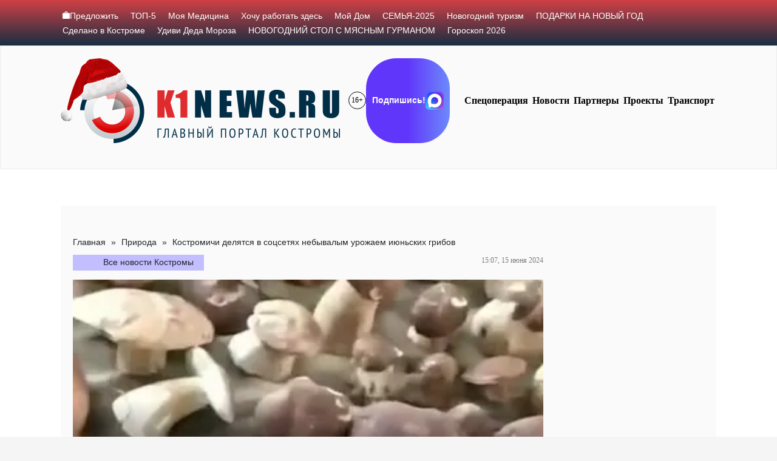

--- FILE ---
content_type: text/html; charset=UTF-8
request_url: https://k1news.ru/news/priroda/kostromichi-delyatsya-v-sotssetyah-nebyvalym-urozhaem-iyunskih-gribov/
body_size: 33321
content:
<!DOCTYPE html><html><head><script data-no-optimize="1">var litespeed_docref=sessionStorage.getItem("litespeed_docref");litespeed_docref&&(Object.defineProperty(document,"referrer",{get:function(){return litespeed_docref}}),sessionStorage.removeItem("litespeed_docref"));</script> <meta charset="UTF-8"><link data-optimized="2" rel="stylesheet" href="https://k1news.ru/wp-content/litespeed/css/586206f70261094cefa8a869813a878b.css?ver=d31a2" /><title>Костромичи делятся в соцсетях небывалым урожаем июньских грибов | K1NEWS Кострома</title><meta content="width=device-width,initial-scale=1" name=viewport> <script data-cfasync="false" type="text/javascript">var ewww_webp_supported=!1;function check_webp_feature(A,e){var w;e=void 0!==e?e:function(){},ewww_webp_supported?e(ewww_webp_supported):((w=new Image).onload=function(){ewww_webp_supported=0<w.width&&0<w.height,e&&e(ewww_webp_supported)},w.onerror=function(){e&&e(!1)},w.src="data:image/webp;base64,"+{alpha:"UklGRkoAAABXRUJQVlA4WAoAAAAQAAAAAAAAAAAAQUxQSAwAAAARBxAR/Q9ERP8DAABWUDggGAAAABQBAJ0BKgEAAQAAAP4AAA3AAP7mtQAAAA=="}[A])}check_webp_feature("alpha");</script><script data-cfasync="false" type="text/javascript">var Arrive=function(c,w){"use strict";if(c.MutationObserver&&"undefined"!=typeof HTMLElement){var r,a=0,u=(r=HTMLElement.prototype.matches||HTMLElement.prototype.webkitMatchesSelector||HTMLElement.prototype.mozMatchesSelector||HTMLElement.prototype.msMatchesSelector,{matchesSelector:function(e,t){return e instanceof HTMLElement&&r.call(e,t)},addMethod:function(e,t,r){var a=e[t];e[t]=function(){return r.length==arguments.length?r.apply(this,arguments):"function"==typeof a?a.apply(this,arguments):void 0}},callCallbacks:function(e,t){t&&t.options.onceOnly&&1==t.firedElems.length&&(e=[e[0]]);for(var r,a=0;r=e[a];a++)r&&r.callback&&r.callback.call(r.elem,r.elem);t&&t.options.onceOnly&&1==t.firedElems.length&&t.me.unbindEventWithSelectorAndCallback.call(t.target,t.selector,t.callback)},checkChildNodesRecursively:function(e,t,r,a){for(var i,n=0;i=e[n];n++)r(i,t,a)&&a.push({callback:t.callback,elem:i}),0<i.childNodes.length&&u.checkChildNodesRecursively(i.childNodes,t,r,a)},mergeArrays:function(e,t){var r,a={};for(r in e)e.hasOwnProperty(r)&&(a[r]=e[r]);for(r in t)t.hasOwnProperty(r)&&(a[r]=t[r]);return a},toElementsArray:function(e){return e=void 0!==e&&("number"!=typeof e.length||e===c)?[e]:e}}),e=(l.prototype.addEvent=function(e,t,r,a){a={target:e,selector:t,options:r,callback:a,firedElems:[]};return this._beforeAdding&&this._beforeAdding(a),this._eventsBucket.push(a),a},l.prototype.removeEvent=function(e){for(var t,r=this._eventsBucket.length-1;t=this._eventsBucket[r];r--)e(t)&&(this._beforeRemoving&&this._beforeRemoving(t),(t=this._eventsBucket.splice(r,1))&&t.length&&(t[0].callback=null))},l.prototype.beforeAdding=function(e){this._beforeAdding=e},l.prototype.beforeRemoving=function(e){this._beforeRemoving=e},l),t=function(i,n){var o=new e,l=this,s={fireOnAttributesModification:!1};return o.beforeAdding(function(t){var e=t.target;e!==c.document&&e!==c||(e=document.getElementsByTagName("html")[0]);var r=new MutationObserver(function(e){n.call(this,e,t)}),a=i(t.options);r.observe(e,a),t.observer=r,t.me=l}),o.beforeRemoving(function(e){e.observer.disconnect()}),this.bindEvent=function(e,t,r){t=u.mergeArrays(s,t);for(var a=u.toElementsArray(this),i=0;i<a.length;i++)o.addEvent(a[i],e,t,r)},this.unbindEvent=function(){var r=u.toElementsArray(this);o.removeEvent(function(e){for(var t=0;t<r.length;t++)if(this===w||e.target===r[t])return!0;return!1})},this.unbindEventWithSelectorOrCallback=function(r){var a=u.toElementsArray(this),i=r,e="function"==typeof r?function(e){for(var t=0;t<a.length;t++)if((this===w||e.target===a[t])&&e.callback===i)return!0;return!1}:function(e){for(var t=0;t<a.length;t++)if((this===w||e.target===a[t])&&e.selector===r)return!0;return!1};o.removeEvent(e)},this.unbindEventWithSelectorAndCallback=function(r,a){var i=u.toElementsArray(this);o.removeEvent(function(e){for(var t=0;t<i.length;t++)if((this===w||e.target===i[t])&&e.selector===r&&e.callback===a)return!0;return!1})},this},i=new function(){var s={fireOnAttributesModification:!1,onceOnly:!1,existing:!1};function n(e,t,r){return!(!u.matchesSelector(e,t.selector)||(e._id===w&&(e._id=a++),-1!=t.firedElems.indexOf(e._id)))&&(t.firedElems.push(e._id),!0)}var c=(i=new t(function(e){var t={attributes:!1,childList:!0,subtree:!0};return e.fireOnAttributesModification&&(t.attributes=!0),t},function(e,i){e.forEach(function(e){var t=e.addedNodes,r=e.target,a=[];null!==t&&0<t.length?u.checkChildNodesRecursively(t,i,n,a):"attributes"===e.type&&n(r,i)&&a.push({callback:i.callback,elem:r}),u.callCallbacks(a,i)})})).bindEvent;return i.bindEvent=function(e,t,r){t=void 0===r?(r=t,s):u.mergeArrays(s,t);var a=u.toElementsArray(this);if(t.existing){for(var i=[],n=0;n<a.length;n++)for(var o=a[n].querySelectorAll(e),l=0;l<o.length;l++)i.push({callback:r,elem:o[l]});if(t.onceOnly&&i.length)return r.call(i[0].elem,i[0].elem);setTimeout(u.callCallbacks,1,i)}c.call(this,e,t,r)},i},o=new function(){var a={};function i(e,t){return u.matchesSelector(e,t.selector)}var n=(o=new t(function(){return{childList:!0,subtree:!0}},function(e,r){e.forEach(function(e){var t=e.removedNodes,e=[];null!==t&&0<t.length&&u.checkChildNodesRecursively(t,r,i,e),u.callCallbacks(e,r)})})).bindEvent;return o.bindEvent=function(e,t,r){t=void 0===r?(r=t,a):u.mergeArrays(a,t),n.call(this,e,t,r)},o};d(HTMLElement.prototype),d(NodeList.prototype),d(HTMLCollection.prototype),d(HTMLDocument.prototype),d(Window.prototype);var n={};return s(i,n,"unbindAllArrive"),s(o,n,"unbindAllLeave"),n}function l(){this._eventsBucket=[],this._beforeAdding=null,this._beforeRemoving=null}function s(e,t,r){u.addMethod(t,r,e.unbindEvent),u.addMethod(t,r,e.unbindEventWithSelectorOrCallback),u.addMethod(t,r,e.unbindEventWithSelectorAndCallback)}function d(e){e.arrive=i.bindEvent,s(i,e,"unbindArrive"),e.leave=o.bindEvent,s(o,e,"unbindLeave")}}(window,void 0),ewww_webp_supported=!1;function check_webp_feature(e,t){var r;ewww_webp_supported?t(ewww_webp_supported):((r=new Image).onload=function(){ewww_webp_supported=0<r.width&&0<r.height,t(ewww_webp_supported)},r.onerror=function(){t(!1)},r.src="data:image/webp;base64,"+{alpha:"UklGRkoAAABXRUJQVlA4WAoAAAAQAAAAAAAAAAAAQUxQSAwAAAARBxAR/Q9ERP8DAABWUDggGAAAABQBAJ0BKgEAAQAAAP4AAA3AAP7mtQAAAA==",animation:"UklGRlIAAABXRUJQVlA4WAoAAAASAAAAAAAAAAAAQU5JTQYAAAD/////AABBTk1GJgAAAAAAAAAAAAAAAAAAAGQAAABWUDhMDQAAAC8AAAAQBxAREYiI/gcA"}[e])}function ewwwLoadImages(e){if(e){for(var t=document.querySelectorAll(".batch-image img, .image-wrapper a, .ngg-pro-masonry-item a, .ngg-galleria-offscreen-seo-wrapper a"),r=0,a=t.length;r<a;r++)ewwwAttr(t[r],"data-src",t[r].getAttribute("data-webp")),ewwwAttr(t[r],"data-thumbnail",t[r].getAttribute("data-webp-thumbnail"));for(var i=document.querySelectorAll(".rev_slider ul li"),r=0,a=i.length;r<a;r++){ewwwAttr(i[r],"data-thumb",i[r].getAttribute("data-webp-thumb"));for(var n=1;n<11;)ewwwAttr(i[r],"data-param"+n,i[r].getAttribute("data-webp-param"+n)),n++}for(r=0,a=(i=document.querySelectorAll(".rev_slider img")).length;r<a;r++)ewwwAttr(i[r],"data-lazyload",i[r].getAttribute("data-webp-lazyload"));for(var o=document.querySelectorAll("div.woocommerce-product-gallery__image"),r=0,a=o.length;r<a;r++)ewwwAttr(o[r],"data-thumb",o[r].getAttribute("data-webp-thumb"))}for(var l=document.querySelectorAll("video"),r=0,a=l.length;r<a;r++)ewwwAttr(l[r],"poster",e?l[r].getAttribute("data-poster-webp"):l[r].getAttribute("data-poster-image"));for(var s,c=document.querySelectorAll("img.ewww_webp_lazy_load"),r=0,a=c.length;r<a;r++)e&&(ewwwAttr(c[r],"data-lazy-srcset",c[r].getAttribute("data-lazy-srcset-webp")),ewwwAttr(c[r],"data-srcset",c[r].getAttribute("data-srcset-webp")),ewwwAttr(c[r],"data-lazy-src",c[r].getAttribute("data-lazy-src-webp")),ewwwAttr(c[r],"data-src",c[r].getAttribute("data-src-webp")),ewwwAttr(c[r],"data-orig-file",c[r].getAttribute("data-webp-orig-file")),ewwwAttr(c[r],"data-medium-file",c[r].getAttribute("data-webp-medium-file")),ewwwAttr(c[r],"data-large-file",c[r].getAttribute("data-webp-large-file")),null!=(s=c[r].getAttribute("srcset"))&&!1!==s&&s.includes("R0lGOD")&&ewwwAttr(c[r],"src",c[r].getAttribute("data-lazy-src-webp"))),c[r].className=c[r].className.replace(/\bewww_webp_lazy_load\b/,"");for(var w=document.querySelectorAll(".ewww_webp"),r=0,a=w.length;r<a;r++)e?(ewwwAttr(w[r],"srcset",w[r].getAttribute("data-srcset-webp")),ewwwAttr(w[r],"src",w[r].getAttribute("data-src-webp")),ewwwAttr(w[r],"data-orig-file",w[r].getAttribute("data-webp-orig-file")),ewwwAttr(w[r],"data-medium-file",w[r].getAttribute("data-webp-medium-file")),ewwwAttr(w[r],"data-large-file",w[r].getAttribute("data-webp-large-file")),ewwwAttr(w[r],"data-large_image",w[r].getAttribute("data-webp-large_image")),ewwwAttr(w[r],"data-src",w[r].getAttribute("data-webp-src"))):(ewwwAttr(w[r],"srcset",w[r].getAttribute("data-srcset-img")),ewwwAttr(w[r],"src",w[r].getAttribute("data-src-img"))),w[r].className=w[r].className.replace(/\bewww_webp\b/,"ewww_webp_loaded");window.jQuery&&jQuery.fn.isotope&&jQuery.fn.imagesLoaded&&(jQuery(".fusion-posts-container-infinite").imagesLoaded(function(){jQuery(".fusion-posts-container-infinite").hasClass("isotope")&&jQuery(".fusion-posts-container-infinite").isotope()}),jQuery(".fusion-portfolio:not(.fusion-recent-works) .fusion-portfolio-wrapper").imagesLoaded(function(){jQuery(".fusion-portfolio:not(.fusion-recent-works) .fusion-portfolio-wrapper").isotope()}))}function ewwwWebPInit(e){ewwwLoadImages(e),ewwwNggLoadGalleries(e),document.arrive(".ewww_webp",function(){ewwwLoadImages(e)}),document.arrive(".ewww_webp_lazy_load",function(){ewwwLoadImages(e)}),document.arrive("videos",function(){ewwwLoadImages(e)}),"loading"==document.readyState?document.addEventListener("DOMContentLoaded",ewwwJSONParserInit):("undefined"!=typeof galleries&&ewwwNggParseGalleries(e),ewwwWooParseVariations(e))}function ewwwAttr(e,t,r){null!=r&&!1!==r&&e.setAttribute(t,r)}function ewwwJSONParserInit(){"undefined"!=typeof galleries&&check_webp_feature("alpha",ewwwNggParseGalleries),check_webp_feature("alpha",ewwwWooParseVariations)}function ewwwWooParseVariations(e){if(e)for(var t=document.querySelectorAll("form.variations_form"),r=0,a=t.length;r<a;r++){var i=t[r].getAttribute("data-product_variations"),n=!1;try{for(var o in i=JSON.parse(i))void 0!==i[o]&&void 0!==i[o].image&&(void 0!==i[o].image.src_webp&&(i[o].image.src=i[o].image.src_webp,n=!0),void 0!==i[o].image.srcset_webp&&(i[o].image.srcset=i[o].image.srcset_webp,n=!0),void 0!==i[o].image.full_src_webp&&(i[o].image.full_src=i[o].image.full_src_webp,n=!0),void 0!==i[o].image.gallery_thumbnail_src_webp&&(i[o].image.gallery_thumbnail_src=i[o].image.gallery_thumbnail_src_webp,n=!0),void 0!==i[o].image.thumb_src_webp&&(i[o].image.thumb_src=i[o].image.thumb_src_webp,n=!0));n&&ewwwAttr(t[r],"data-product_variations",JSON.stringify(i))}catch(e){}}}function ewwwNggParseGalleries(e){if(e)for(var t in galleries){var r=galleries[t];galleries[t].images_list=ewwwNggParseImageList(r.images_list)}}function ewwwNggLoadGalleries(e){e&&document.addEventListener("ngg.galleria.themeadded",function(e,t){window.ngg_galleria._create_backup=window.ngg_galleria.create,window.ngg_galleria.create=function(e,t){var r=$(e).data("id");return galleries["gallery_"+r].images_list=ewwwNggParseImageList(galleries["gallery_"+r].images_list),window.ngg_galleria._create_backup(e,t)}})}function ewwwNggParseImageList(e){for(var t in e){var r=e[t];if(void 0!==r["image-webp"]&&(e[t].image=r["image-webp"],delete e[t]["image-webp"]),void 0!==r["thumb-webp"]&&(e[t].thumb=r["thumb-webp"],delete e[t]["thumb-webp"]),void 0!==r.full_image_webp&&(e[t].full_image=r.full_image_webp,delete e[t].full_image_webp),void 0!==r.srcsets)for(var a in r.srcsets)nggSrcset=r.srcsets[a],void 0!==r.srcsets[a+"-webp"]&&(e[t].srcsets[a]=r.srcsets[a+"-webp"],delete e[t].srcsets[a+"-webp"]);if(void 0!==r.full_srcsets)for(var i in r.full_srcsets)nggFSrcset=r.full_srcsets[i],void 0!==r.full_srcsets[i+"-webp"]&&(e[t].full_srcsets[i]=r.full_srcsets[i+"-webp"],delete e[t].full_srcsets[i+"-webp"])}return e}check_webp_feature("alpha",ewwwWebPInit);</script> <meta name="description" content="Обычно грибной сезон в наших краях в разгаре с середины июля, а то и с августа. Даже существует поверье, будто до середины лета грибы есть нельзя: они, мол, токсичные. На самом деле это мнение ничем не подтверждается. Вредными могут быть лишь грибы, собранные в городе или вдоль дорог: только там они могут действительно накопить ядовитые"/><meta name="robots" content="max-image-preview:large"/><meta name="author" content="Петр Петров"/><link rel="canonical" href="https://k1news.ru/news/priroda/kostromichi-delyatsya-v-sotssetyah-nebyvalym-urozhaem-iyunskih-gribov/"/><meta name="generator" content="All in One SEO (AIOSEO) 4.7.8"/><meta property="og:locale" content="ru_RU"/><meta property="og:site_name" content="K1NEWS"/><meta property="og:type" content="article"/><meta property="og:title" content="Костромичи делятся в соцсетях небывалым урожаем июньских грибов | K1NEWS Кострома"/><meta property="og:description" content="Обычно грибной сезон в наших краях в разгаре с середины июля, а то и с августа. Даже существует поверье, будто до середины лета грибы есть нельзя: они, мол, токсичные. На самом деле это мнение ничем не подтверждается. Вредными могут быть лишь грибы, собранные в городе или вдоль дорог: только там они могут действительно накопить ядовитые"/><meta property="og:url" content="https://k1news.ru/news/priroda/kostromichi-delyatsya-v-sotssetyah-nebyvalym-urozhaem-iyunskih-gribov/"/><meta property="og:image" content="https://k1news.ru/wp-content/uploads/2024/06/kartina-124.jpg"/><meta property="og:image:secure_url" content="https://k1news.ru/wp-content/uploads/2024/06/kartina-124.jpg"/><meta property="og:image:width" content="358"/><meta property="og:image:height" content="282"/><meta property="article:published_time" content="2024-06-15T12:07:04+00:00"/><meta property="article:modified_time" content="2024-06-18T08:14:53+00:00"/><meta name="twitter:card" content="summary"/><meta name="twitter:title" content="Костромичи делятся в соцсетях небывалым урожаем июньских грибов | K1NEWS Кострома"/><meta name="twitter:description" content="Обычно грибной сезон в наших краях в разгаре с середины июля, а то и с августа. Даже существует поверье, будто до середины лета грибы есть нельзя: они, мол, токсичные. На самом деле это мнение ничем не подтверждается. Вредными могут быть лишь грибы, собранные в городе или вдоль дорог: только там они могут действительно накопить ядовитые"/><meta name="twitter:image" content="https://k1news.ru/wp-content/uploads/2024/06/kartina-124.jpg"/> <script type="application/ld+json" class="aioseo-schema">{"@context":"https:\/\/schema.org","@graph":[{"@type":"Article","@id":"https:\/\/k1news.ru\/news\/priroda\/kostromichi-delyatsya-v-sotssetyah-nebyvalym-urozhaem-iyunskih-gribov\/#article","name":"\u041a\u043e\u0441\u0442\u0440\u043e\u043c\u0438\u0447\u0438 \u0434\u0435\u043b\u044f\u0442\u0441\u044f \u0432 \u0441\u043e\u0446\u0441\u0435\u0442\u044f\u0445 \u043d\u0435\u0431\u044b\u0432\u0430\u043b\u044b\u043c \u0443\u0440\u043e\u0436\u0430\u0435\u043c \u0438\u044e\u043d\u044c\u0441\u043a\u0438\u0445 \u0433\u0440\u0438\u0431\u043e\u0432 | K1NEWS \u041a\u043e\u0441\u0442\u0440\u043e\u043c\u0430","headline":"\u041a\u043e\u0441\u0442\u0440\u043e\u043c\u0438\u0447\u0438 \u0434\u0435\u043b\u044f\u0442\u0441\u044f \u0432 \u0441\u043e\u0446\u0441\u0435\u0442\u044f\u0445 \u043d\u0435\u0431\u044b\u0432\u0430\u043b\u044b\u043c \u0443\u0440\u043e\u0436\u0430\u0435\u043c \u0438\u044e\u043d\u044c\u0441\u043a\u0438\u0445 \u0433\u0440\u0438\u0431\u043e\u0432","author":{"@id":"https:\/\/k1news.ru\/news\/author\/editor_k1\/#author"},"publisher":{"@id":"https:\/\/k1news.ru\/#organization"},"image":{"@type":"ImageObject","url":"https:\/\/k1news.ru\/wp-content\/uploads\/2024\/06\/kartina-124.jpg","width":358,"height":282},"datePublished":"2024-06-15T15:07:04+03:00","dateModified":"2024-06-18T11:14:53+03:00","inLanguage":"ru-RU","mainEntityOfPage":{"@id":"https:\/\/k1news.ru\/news\/priroda\/kostromichi-delyatsya-v-sotssetyah-nebyvalym-urozhaem-iyunskih-gribov\/#webpage"},"isPartOf":{"@id":"https:\/\/k1news.ru\/news\/priroda\/kostromichi-delyatsya-v-sotssetyah-nebyvalym-urozhaem-iyunskih-gribov\/#webpage"},"articleSection":"\u041f\u0440\u0438\u0440\u043e\u0434\u0430, \u0433\u0440\u0438\u0431\u044b, \u0438\u044e\u043d\u044c\u0441\u043a\u0438\u0435 \u0433\u0440\u0438\u0431\u044b, \u0443\u0440\u043e\u0436\u0430\u0439"},{"@type":"BreadcrumbList","@id":"https:\/\/k1news.ru\/news\/priroda\/kostromichi-delyatsya-v-sotssetyah-nebyvalym-urozhaem-iyunskih-gribov\/#breadcrumblist","itemListElement":[{"@type":"ListItem","@id":"https:\/\/k1news.ru\/#listItem","position":1,"name":"\u0413\u043b\u0430\u0432\u043d\u0430\u044f \u0441\u0442\u0440\u0430\u043d\u0438\u0446\u0430","item":"https:\/\/k1news.ru\/","nextItem":{"@type":"ListItem","@id":"https:\/\/k1news.ru\/news\/priroda\/#listItem","name":"\u041f\u0440\u0438\u0440\u043e\u0434\u0430"}},{"@type":"ListItem","@id":"https:\/\/k1news.ru\/news\/priroda\/#listItem","position":2,"name":"\u041f\u0440\u0438\u0440\u043e\u0434\u0430","item":"https:\/\/k1news.ru\/news\/priroda\/","nextItem":{"@type":"ListItem","@id":"https:\/\/k1news.ru\/news\/priroda\/kostromichi-delyatsya-v-sotssetyah-nebyvalym-urozhaem-iyunskih-gribov\/#listItem","name":"\u041a\u043e\u0441\u0442\u0440\u043e\u043c\u0438\u0447\u0438 \u0434\u0435\u043b\u044f\u0442\u0441\u044f \u0432 \u0441\u043e\u0446\u0441\u0435\u0442\u044f\u0445 \u043d\u0435\u0431\u044b\u0432\u0430\u043b\u044b\u043c \u0443\u0440\u043e\u0436\u0430\u0435\u043c \u0438\u044e\u043d\u044c\u0441\u043a\u0438\u0445 \u0433\u0440\u0438\u0431\u043e\u0432"},"previousItem":{"@type":"ListItem","@id":"https:\/\/k1news.ru\/#listItem","name":"\u0413\u043b\u0430\u0432\u043d\u0430\u044f \u0441\u0442\u0440\u0430\u043d\u0438\u0446\u0430"}},{"@type":"ListItem","@id":"https:\/\/k1news.ru\/news\/priroda\/kostromichi-delyatsya-v-sotssetyah-nebyvalym-urozhaem-iyunskih-gribov\/#listItem","position":3,"name":"\u041a\u043e\u0441\u0442\u0440\u043e\u043c\u0438\u0447\u0438 \u0434\u0435\u043b\u044f\u0442\u0441\u044f \u0432 \u0441\u043e\u0446\u0441\u0435\u0442\u044f\u0445 \u043d\u0435\u0431\u044b\u0432\u0430\u043b\u044b\u043c \u0443\u0440\u043e\u0436\u0430\u0435\u043c \u0438\u044e\u043d\u044c\u0441\u043a\u0438\u0445 \u0433\u0440\u0438\u0431\u043e\u0432","previousItem":{"@type":"ListItem","@id":"https:\/\/k1news.ru\/news\/priroda\/#listItem","name":"\u041f\u0440\u0438\u0440\u043e\u0434\u0430"}}]},{"@type":"Organization","@id":"https:\/\/k1news.ru\/#organization","name":"K1NEWS.RU","description":"\u0413\u043b\u0430\u0432\u043d\u044b\u0439 \u043f\u043e\u0440\u0442\u0430\u043b \u041a\u043e\u0441\u0442\u0440\u043e\u043c\u044b","url":"https:\/\/k1news.ru\/","logo":{"@type":"ImageObject","url":"https:\/\/k1news.ru\/wp-content\/uploads\/2024\/03\/logo_k1news_x2.png","@id":"https:\/\/k1news.ru\/news\/priroda\/kostromichi-delyatsya-v-sotssetyah-nebyvalym-urozhaem-iyunskih-gribov\/#organizationLogo","width":428,"height":104},"image":{"@id":"https:\/\/k1news.ru\/news\/priroda\/kostromichi-delyatsya-v-sotssetyah-nebyvalym-urozhaem-iyunskih-gribov\/#organizationLogo"}},{"@type":"Person","@id":"https:\/\/k1news.ru\/news\/author\/editor_k1\/#author","url":"https:\/\/k1news.ru\/news\/author\/editor_k1\/","name":"\u041f\u0435\u0442\u0440 \u041f\u0435\u0442\u0440\u043e\u0432"},{"@type":"WebPage","@id":"https:\/\/k1news.ru\/news\/priroda\/kostromichi-delyatsya-v-sotssetyah-nebyvalym-urozhaem-iyunskih-gribov\/#webpage","url":"https:\/\/k1news.ru\/news\/priroda\/kostromichi-delyatsya-v-sotssetyah-nebyvalym-urozhaem-iyunskih-gribov\/","name":"\u041a\u043e\u0441\u0442\u0440\u043e\u043c\u0438\u0447\u0438 \u0434\u0435\u043b\u044f\u0442\u0441\u044f \u0432 \u0441\u043e\u0446\u0441\u0435\u0442\u044f\u0445 \u043d\u0435\u0431\u044b\u0432\u0430\u043b\u044b\u043c \u0443\u0440\u043e\u0436\u0430\u0435\u043c \u0438\u044e\u043d\u044c\u0441\u043a\u0438\u0445 \u0433\u0440\u0438\u0431\u043e\u0432 | K1NEWS \u041a\u043e\u0441\u0442\u0440\u043e\u043c\u0430","description":"\u041e\u0431\u044b\u0447\u043d\u043e \u0433\u0440\u0438\u0431\u043d\u043e\u0439 \u0441\u0435\u0437\u043e\u043d \u0432 \u043d\u0430\u0448\u0438\u0445 \u043a\u0440\u0430\u044f\u0445 \u0432 \u0440\u0430\u0437\u0433\u0430\u0440\u0435 \u0441 \u0441\u0435\u0440\u0435\u0434\u0438\u043d\u044b \u0438\u044e\u043b\u044f, \u0430 \u0442\u043e \u0438 \u0441 \u0430\u0432\u0433\u0443\u0441\u0442\u0430. \u0414\u0430\u0436\u0435 \u0441\u0443\u0449\u0435\u0441\u0442\u0432\u0443\u0435\u0442 \u043f\u043e\u0432\u0435\u0440\u044c\u0435, \u0431\u0443\u0434\u0442\u043e \u0434\u043e \u0441\u0435\u0440\u0435\u0434\u0438\u043d\u044b \u043b\u0435\u0442\u0430 \u0433\u0440\u0438\u0431\u044b \u0435\u0441\u0442\u044c \u043d\u0435\u043b\u044c\u0437\u044f: \u043e\u043d\u0438, \u043c\u043e\u043b, \u0442\u043e\u043a\u0441\u0438\u0447\u043d\u044b\u0435. \u041d\u0430 \u0441\u0430\u043c\u043e\u043c \u0434\u0435\u043b\u0435 \u044d\u0442\u043e \u043c\u043d\u0435\u043d\u0438\u0435 \u043d\u0438\u0447\u0435\u043c \u043d\u0435 \u043f\u043e\u0434\u0442\u0432\u0435\u0440\u0436\u0434\u0430\u0435\u0442\u0441\u044f. \u0412\u0440\u0435\u0434\u043d\u044b\u043c\u0438 \u043c\u043e\u0433\u0443\u0442 \u0431\u044b\u0442\u044c \u043b\u0438\u0448\u044c \u0433\u0440\u0438\u0431\u044b, \u0441\u043e\u0431\u0440\u0430\u043d\u043d\u044b\u0435 \u0432 \u0433\u043e\u0440\u043e\u0434\u0435 \u0438\u043b\u0438 \u0432\u0434\u043e\u043b\u044c \u0434\u043e\u0440\u043e\u0433: \u0442\u043e\u043b\u044c\u043a\u043e \u0442\u0430\u043c \u043e\u043d\u0438 \u043c\u043e\u0433\u0443\u0442 \u0434\u0435\u0439\u0441\u0442\u0432\u0438\u0442\u0435\u043b\u044c\u043d\u043e \u043d\u0430\u043a\u043e\u043f\u0438\u0442\u044c \u044f\u0434\u043e\u0432\u0438\u0442\u044b\u0435","inLanguage":"ru-RU","isPartOf":{"@id":"https:\/\/k1news.ru\/#website"},"breadcrumb":{"@id":"https:\/\/k1news.ru\/news\/priroda\/kostromichi-delyatsya-v-sotssetyah-nebyvalym-urozhaem-iyunskih-gribov\/#breadcrumblist"},"author":{"@id":"https:\/\/k1news.ru\/news\/author\/editor_k1\/#author"},"creator":{"@id":"https:\/\/k1news.ru\/news\/author\/editor_k1\/#author"},"image":{"@type":"ImageObject","url":"https:\/\/k1news.ru\/wp-content\/uploads\/2024\/06\/kartina-124.jpg","@id":"https:\/\/k1news.ru\/news\/priroda\/kostromichi-delyatsya-v-sotssetyah-nebyvalym-urozhaem-iyunskih-gribov\/#mainImage","width":358,"height":282},"primaryImageOfPage":{"@id":"https:\/\/k1news.ru\/news\/priroda\/kostromichi-delyatsya-v-sotssetyah-nebyvalym-urozhaem-iyunskih-gribov\/#mainImage"},"datePublished":"2024-06-15T15:07:04+03:00","dateModified":"2024-06-18T11:14:53+03:00"},{"@type":"WebSite","@id":"https:\/\/k1news.ru\/#website","url":"https:\/\/k1news.ru\/","name":"K1NEWS \u041a\u043e\u0441\u0442\u0440\u043e\u043c\u0430","description":"\u0413\u043b\u0430\u0432\u043d\u044b\u0439 \u043f\u043e\u0440\u0442\u0430\u043b \u041a\u043e\u0441\u0442\u0440\u043e\u043c\u044b","inLanguage":"ru-RU","publisher":{"@id":"https:\/\/k1news.ru\/#organization"}}]}</script> <link rel='dns-prefetch' href='//static.addtoany.com'/><style id='classic-theme-styles-inline-css' type='text/css'>/*! This file is auto-generated */ .wp-block-button__link{color:#fff;background-color:#32373c;border-radius:9999px;box-shadow:none;text-decoration:none;padding:calc(.667em + 2px) calc(1.333em + 2px);font-size:1.125em}.wp-block-file__button{background:#32373c;color:#fff;text-decoration:none}</style><style id='global-styles-inline-css' type='text/css'>body{--wp--preset--color--black: #000000;--wp--preset--color--cyan-bluish-gray: #abb8c3;--wp--preset--color--white: #ffffff;--wp--preset--color--pale-pink: #f78da7;--wp--preset--color--vivid-red: #cf2e2e;--wp--preset--color--luminous-vivid-orange: #ff6900;--wp--preset--color--luminous-vivid-amber: #fcb900;--wp--preset--color--light-green-cyan: #7bdcb5;--wp--preset--color--vivid-green-cyan: #00d084;--wp--preset--color--pale-cyan-blue: #8ed1fc;--wp--preset--color--vivid-cyan-blue: #0693e3;--wp--preset--color--vivid-purple: #9b51e0;--wp--preset--gradient--vivid-cyan-blue-to-vivid-purple: linear-gradient(135deg,rgba(6,147,227,1) 0%,rgb(155,81,224) 100%);--wp--preset--gradient--light-green-cyan-to-vivid-green-cyan: linear-gradient(135deg,rgb(122,220,180) 0%,rgb(0,208,130) 100%);--wp--preset--gradient--luminous-vivid-amber-to-luminous-vivid-orange: linear-gradient(135deg,rgba(252,185,0,1) 0%,rgba(255,105,0,1) 100%);--wp--preset--gradient--luminous-vivid-orange-to-vivid-red: linear-gradient(135deg,rgba(255,105,0,1) 0%,rgb(207,46,46) 100%);--wp--preset--gradient--very-light-gray-to-cyan-bluish-gray: linear-gradient(135deg,rgb(238,238,238) 0%,rgb(169,184,195) 100%);--wp--preset--gradient--cool-to-warm-spectrum: linear-gradient(135deg,rgb(74,234,220) 0%,rgb(151,120,209) 20%,rgb(207,42,186) 40%,rgb(238,44,130) 60%,rgb(251,105,98) 80%,rgb(254,248,76) 100%);--wp--preset--gradient--blush-light-purple: linear-gradient(135deg,rgb(255,206,236) 0%,rgb(152,150,240) 100%);--wp--preset--gradient--blush-bordeaux: linear-gradient(135deg,rgb(254,205,165) 0%,rgb(254,45,45) 50%,rgb(107,0,62) 100%);--wp--preset--gradient--luminous-dusk: linear-gradient(135deg,rgb(255,203,112) 0%,rgb(199,81,192) 50%,rgb(65,88,208) 100%);--wp--preset--gradient--pale-ocean: linear-gradient(135deg,rgb(255,245,203) 0%,rgb(182,227,212) 50%,rgb(51,167,181) 100%);--wp--preset--gradient--electric-grass: linear-gradient(135deg,rgb(202,248,128) 0%,rgb(113,206,126) 100%);--wp--preset--gradient--midnight: linear-gradient(135deg,rgb(2,3,129) 0%,rgb(40,116,252) 100%);--wp--preset--font-size--small: 13px;--wp--preset--font-size--medium: 20px;--wp--preset--font-size--large: 36px;--wp--preset--font-size--x-large: 42px;--wp--preset--spacing--20: 0.44rem;--wp--preset--spacing--30: 0.67rem;--wp--preset--spacing--40: 1rem;--wp--preset--spacing--50: 1.5rem;--wp--preset--spacing--60: 2.25rem;--wp--preset--spacing--70: 3.38rem;--wp--preset--spacing--80: 5.06rem;--wp--preset--shadow--natural: 6px 6px 9px rgba(0, 0, 0, 0.2);--wp--preset--shadow--deep: 12px 12px 50px rgba(0, 0, 0, 0.4);--wp--preset--shadow--sharp: 6px 6px 0px rgba(0, 0, 0, 0.2);--wp--preset--shadow--outlined: 6px 6px 0px -3px rgba(255, 255, 255, 1), 6px 6px rgba(0, 0, 0, 1);--wp--preset--shadow--crisp: 6px 6px 0px rgba(0, 0, 0, 1);}:where(.is-layout-flex){gap: 0.5em;}:where(.is-layout-grid){gap: 0.5em;}body .is-layout-flow > .alignleft{float: left;margin-inline-start: 0;margin-inline-end: 2em;}body .is-layout-flow > .alignright{float: right;margin-inline-start: 2em;margin-inline-end: 0;}body .is-layout-flow > .aligncenter{margin-left: auto !important;margin-right: auto !important;}body .is-layout-constrained > .alignleft{float: left;margin-inline-start: 0;margin-inline-end: 2em;}body .is-layout-constrained > .alignright{float: right;margin-inline-start: 2em;margin-inline-end: 0;}body .is-layout-constrained > .aligncenter{margin-left: auto !important;margin-right: auto !important;}body .is-layout-constrained > :where(:not(.alignleft):not(.alignright):not(.alignfull)){max-width: var(--wp--style--global--content-size);margin-left: auto !important;margin-right: auto !important;}body .is-layout-constrained > .alignwide{max-width: var(--wp--style--global--wide-size);}body .is-layout-flex{display: flex;}body .is-layout-flex{flex-wrap: wrap;align-items: center;}body .is-layout-flex > *{margin: 0;}body .is-layout-grid{display: grid;}body .is-layout-grid > *{margin: 0;}:where(.wp-block-columns.is-layout-flex){gap: 2em;}:where(.wp-block-columns.is-layout-grid){gap: 2em;}:where(.wp-block-post-template.is-layout-flex){gap: 1.25em;}:where(.wp-block-post-template.is-layout-grid){gap: 1.25em;}.has-black-color{color: var(--wp--preset--color--black) !important;}.has-cyan-bluish-gray-color{color: var(--wp--preset--color--cyan-bluish-gray) !important;}.has-white-color{color: var(--wp--preset--color--white) !important;}.has-pale-pink-color{color: var(--wp--preset--color--pale-pink) !important;}.has-vivid-red-color{color: var(--wp--preset--color--vivid-red) !important;}.has-luminous-vivid-orange-color{color: var(--wp--preset--color--luminous-vivid-orange) !important;}.has-luminous-vivid-amber-color{color: var(--wp--preset--color--luminous-vivid-amber) !important;}.has-light-green-cyan-color{color: var(--wp--preset--color--light-green-cyan) !important;}.has-vivid-green-cyan-color{color: var(--wp--preset--color--vivid-green-cyan) !important;}.has-pale-cyan-blue-color{color: var(--wp--preset--color--pale-cyan-blue) !important;}.has-vivid-cyan-blue-color{color: var(--wp--preset--color--vivid-cyan-blue) !important;}.has-vivid-purple-color{color: var(--wp--preset--color--vivid-purple) !important;}.has-black-background-color{background-color: var(--wp--preset--color--black) !important;}.has-cyan-bluish-gray-background-color{background-color: var(--wp--preset--color--cyan-bluish-gray) !important;}.has-white-background-color{background-color: var(--wp--preset--color--white) !important;}.has-pale-pink-background-color{background-color: var(--wp--preset--color--pale-pink) !important;}.has-vivid-red-background-color{background-color: var(--wp--preset--color--vivid-red) !important;}.has-luminous-vivid-orange-background-color{background-color: var(--wp--preset--color--luminous-vivid-orange) !important;}.has-luminous-vivid-amber-background-color{background-color: var(--wp--preset--color--luminous-vivid-amber) !important;}.has-light-green-cyan-background-color{background-color: var(--wp--preset--color--light-green-cyan) !important;}.has-vivid-green-cyan-background-color{background-color: var(--wp--preset--color--vivid-green-cyan) !important;}.has-pale-cyan-blue-background-color{background-color: var(--wp--preset--color--pale-cyan-blue) !important;}.has-vivid-cyan-blue-background-color{background-color: var(--wp--preset--color--vivid-cyan-blue) !important;}.has-vivid-purple-background-color{background-color: var(--wp--preset--color--vivid-purple) !important;}.has-black-border-color{border-color: var(--wp--preset--color--black) !important;}.has-cyan-bluish-gray-border-color{border-color: var(--wp--preset--color--cyan-bluish-gray) !important;}.has-white-border-color{border-color: var(--wp--preset--color--white) !important;}.has-pale-pink-border-color{border-color: var(--wp--preset--color--pale-pink) !important;}.has-vivid-red-border-color{border-color: var(--wp--preset--color--vivid-red) !important;}.has-luminous-vivid-orange-border-color{border-color: var(--wp--preset--color--luminous-vivid-orange) !important;}.has-luminous-vivid-amber-border-color{border-color: var(--wp--preset--color--luminous-vivid-amber) !important;}.has-light-green-cyan-border-color{border-color: var(--wp--preset--color--light-green-cyan) !important;}.has-vivid-green-cyan-border-color{border-color: var(--wp--preset--color--vivid-green-cyan) !important;}.has-pale-cyan-blue-border-color{border-color: var(--wp--preset--color--pale-cyan-blue) !important;}.has-vivid-cyan-blue-border-color{border-color: var(--wp--preset--color--vivid-cyan-blue) !important;}.has-vivid-purple-border-color{border-color: var(--wp--preset--color--vivid-purple) !important;}.has-vivid-cyan-blue-to-vivid-purple-gradient-background{background: var(--wp--preset--gradient--vivid-cyan-blue-to-vivid-purple) !important;}.has-light-green-cyan-to-vivid-green-cyan-gradient-background{background: var(--wp--preset--gradient--light-green-cyan-to-vivid-green-cyan) !important;}.has-luminous-vivid-amber-to-luminous-vivid-orange-gradient-background{background: var(--wp--preset--gradient--luminous-vivid-amber-to-luminous-vivid-orange) !important;}.has-luminous-vivid-orange-to-vivid-red-gradient-background{background: var(--wp--preset--gradient--luminous-vivid-orange-to-vivid-red) !important;}.has-very-light-gray-to-cyan-bluish-gray-gradient-background{background: var(--wp--preset--gradient--very-light-gray-to-cyan-bluish-gray) !important;}.has-cool-to-warm-spectrum-gradient-background{background: var(--wp--preset--gradient--cool-to-warm-spectrum) !important;}.has-blush-light-purple-gradient-background{background: var(--wp--preset--gradient--blush-light-purple) !important;}.has-blush-bordeaux-gradient-background{background: var(--wp--preset--gradient--blush-bordeaux) !important;}.has-luminous-dusk-gradient-background{background: var(--wp--preset--gradient--luminous-dusk) !important;}.has-pale-ocean-gradient-background{background: var(--wp--preset--gradient--pale-ocean) !important;}.has-electric-grass-gradient-background{background: var(--wp--preset--gradient--electric-grass) !important;}.has-midnight-gradient-background{background: var(--wp--preset--gradient--midnight) !important;}.has-small-font-size{font-size: var(--wp--preset--font-size--small) !important;}.has-medium-font-size{font-size: var(--wp--preset--font-size--medium) !important;}.has-large-font-size{font-size: var(--wp--preset--font-size--large) !important;}.has-x-large-font-size{font-size: var(--wp--preset--font-size--x-large) !important;} .wp-block-navigation a:where(:not(.wp-element-button)){color: inherit;} :where(.wp-block-post-template.is-layout-flex){gap: 1.25em;}:where(.wp-block-post-template.is-layout-grid){gap: 1.25em;} :where(.wp-block-columns.is-layout-flex){gap: 2em;}:where(.wp-block-columns.is-layout-grid){gap: 2em;} .wp-block-pullquote{font-size: 1.5em;line-height: 1.6;}</style> <script type="litespeed/javascript" data-src="https://k1news.ru/wp-includes/js/jquery/jquery.min.js" id="jquery-core-js"></script> <script id="addtoany-core-js-before" type="litespeed/javascript">window.a2a_config=window.a2a_config||{};a2a_config.callbacks=[];a2a_config.overlays=[];a2a_config.templates={};a2a_localize={Share:"Отправить",Save:"Сохранить",Subscribe:"Подписаться",Email:"E-mail",Bookmark:"В закладки!",ShowAll:"Показать все",ShowLess:"Показать остальное",FindServices:"Найти сервис(ы)",FindAnyServiceToAddTo:"Найти сервис и добавить",PoweredBy:"Работает на",ShareViaEmail:"Поделиться по электронной почте",SubscribeViaEmail:"Подписаться по электронной почте",BookmarkInYourBrowser:"Добавить в закладки",BookmarkInstructions:"Нажмите Ctrl+D или \u2318+D, чтобы добавить страницу в закладки",AddToYourFavorites:"Добавить в Избранное",SendFromWebOrProgram:"Отправлять с любого email-адреса или email-программы",EmailProgram:"Почтовая программа",More:"Подробнее&#8230;",ThanksForSharing:"Спасибо, что поделились!",ThanksForFollowing:"Спасибо за подписку!"}</script> <script type="litespeed/javascript" data-src="https://static.addtoany.com/menu/page.js" id="addtoany-core-js"></script> <script id="bbspoiler-js-extra" type="litespeed/javascript">var title={"unfolded":"\u0420\u0430\u0437\u0432\u0435\u0440\u043d\u0443\u0442\u044c","folded":"\u0421\u0432\u0435\u0440\u043d\u0443\u0442\u044c"}</script> <link rel='shortlink' href='https://k1news.ru/?p=328896'/><style>.pseudo-clearfy-link { color: #008acf; cursor: pointer;}.pseudo-clearfy-link:hover { text-decoration: none;}</style> <script type="litespeed/javascript">(function(d,w,c){(w[c]=w[c]||[]).push(function(){try{w.yaCounter16812445=new Ya.Metrika({id:16812445,enableAll:!0,webvisor:!0})}catch(e){}});var n=d.getElementsByTagName("script")[0],s=d.createElement("script"),f=function(){n.parentNode.insertBefore(s,n)};s.type="text/javascript";s.async=!0;s.src=(d.location.protocol=="https:"?"https:":"http:")+"//mc.yandex.ru/metrika/watch.js";if(w.opera=="[object Opera]"){d.addEventListener("DOMContentLiteSpeedLoaded",f)}else{f()}})(document,window,"yandex_metrika_callbacks")</script> <noscript><div><img src="//mc.yandex.ru/watch/16812445" style="position:absolute; left:-9999px;" alt=""/></div> </noscript> <style>.news_centr-na-sennoy { display: flex; align-items: center; gap: 30px; } .news_centr-na-sennoy .image_news_centr-na-sennoy { width: 45%; } .news_centr-na-sennoy .text_news_centr-na-sennoy { width: 55%; } .news_centr-na-sennoy .image_news_centr-na-sennoy img { width: 100%; } .news_centr-na-sennoy .text_news_centr-na-sennoy p:has(i), .news_ok-english .text_news_ok-english p:has(i) { font-size: 16px; } @media (max-width: 600px) { .news_centr-na-sennoy { flex-direction: column; } .news_centr-na-sennoy > div { width: 100%; } .image_news_ok-english img { width: 100%; } } .image_news_ok-english { text-align: center; } .image_news_oladushki img { width: 100%; }</style><meta name="onesignal" content="wordpress-plugin"/> <script type="litespeed/javascript">window.OneSignal=window.OneSignal||[];OneSignal.push(function(){OneSignal.SERVICE_WORKER_UPDATER_PATH='OneSignalSDKUpdaterWorker.js';OneSignal.SERVICE_WORKER_PATH='OneSignalSDKWorker.js';OneSignal.SERVICE_WORKER_PARAM={scope:'/wp-content/plugins/onesignal-free-web-push-notifications/sdk_files/push/onesignal/'};OneSignal.setDefaultNotificationUrl("https://k1news.ru");var oneSignal_options={};window._oneSignalInitOptions=oneSignal_options;oneSignal_options.wordpress=!0;oneSignal_options.appId='924e4321-9e3e-4c28-ac8b-8d53693af286';oneSignal_options.allowLocalhostAsSecureOrigin=!0;oneSignal_options.welcomeNotification={};oneSignal_options.welcomeNotification.title="";oneSignal_options.welcomeNotification.message="Спасибо, что подписались";oneSignal_options.path="https://k1news.ru/wp-content/plugins/onesignal-free-web-push-notifications/sdk_files/";oneSignal_options.safari_web_id="web.onesignal.auto.129325ca-9c33-4be9-9043-3e5a3c869fcf";oneSignal_options.promptOptions={};oneSignal_options.promptOptions.actionMessage="Включите уведомления, чтобы не пропустить важные новости";oneSignal_options.promptOptions.acceptButtonText="Включить";oneSignal_options.promptOptions.cancelButtonText="Не сейчас";oneSignal_options.notifyButton={};oneSignal_options.notifyButton.enable=!0;oneSignal_options.notifyButton.position='bottom-right';oneSignal_options.notifyButton.theme='default';oneSignal_options.notifyButton.size='medium';oneSignal_options.notifyButton.showCredit=!0;oneSignal_options.notifyButton.text={};oneSignal_options.notifyButton.text['tip.state.unsubscribed']='Подпишитесь на уведомления';oneSignal_options.notifyButton.text['tip.state.subscribed']='Вы подписаны на уведомления';oneSignal_options.notifyButton.text['tip.state.blocked']='У вас заблокированы уведомления';oneSignal_options.notifyButton.text['message.action.subscribed']='Спасибо за подписку!';oneSignal_options.notifyButton.text['message.action.resubscribed']='Спасибо, что остаетесь с нами';oneSignal_options.notifyButton.text['message.action.unsubscribed']='Вы больше не хотите получать уведомления?';oneSignal_options.notifyButton.text['dialog.main.title']='Уведомления';oneSignal_options.notifyButton.text['dialog.main.button.subscribe']='Подписаться';oneSignal_options.notifyButton.text['dialog.main.button.unsubscribe']='Отписаться';oneSignal_options.notifyButton.text['dialog.blocked.title']='Разблокировка уведомлений';oneSignal_options.notifyButton.text['dialog.blocked.message']='Следуйте инструкции, чтобы включить уведомления';OneSignal.init(window._oneSignalInitOptions)});function documentInitOneSignal(){var oneSignal_elements=document.getElementsByClassName("OneSignal-prompt");var oneSignalLinkClickHandler=function(event){OneSignal.push(['registerForPushNotifications']);event.preventDefault()};for(var i=0;i<oneSignal_elements.length;i++)
oneSignal_elements[i].addEventListener('click',oneSignalLinkClickHandler,!1);}
if(document.readyState==='complete'){documentInitOneSignal()}else{window.addEventListener("load",function(event){documentInitOneSignal()})}</script> <script type="litespeed/javascript">window.ajaxurl="https://k1news.ru/wp-admin/admin-ajax.php"
window.WPBannerize={"General":{"impressions_enabled":"1","clicks_enabled":"1"},"Layout":{"top":0,"right":0,"bottom":0,"left":0}}</script> <style>.wp-block-gallery.is-cropped .blocks-gallery-item picture{height:100%;width:100%;}</style><link rel="icon" href="https://k1news.ru/wp-content/uploads/2024/03/cropped-cropped-mini-logo-192x192-1-32x32.jpg" sizes="32x32"/><link rel="icon" href="https://k1news.ru/wp-content/uploads/2024/03/cropped-cropped-mini-logo-192x192-1-192x192.jpg" sizes="192x192"/><link rel="apple-touch-icon" href="https://k1news.ru/wp-content/uploads/2024/03/cropped-cropped-mini-logo-192x192-1-180x180.jpg"/><meta name="msapplication-TileImage" content="https://k1news.ru/wp-content/uploads/2024/03/cropped-cropped-mini-logo-192x192-1-270x270.jpg"/><style type="text/css" id="wp-custom-css">.marquee { font-size: larger !important; } .last-news__item { justify-content: flex-start; width: 100%; } .slick-slide img { display: block; /*height: 100px;*/ object-fit: cover; } .last-news__item { align-items: normal; } div[id^=DivID]>div { align-items: start !important; justify-content: start !important; padding-left: 10px; } .article__body-img-wrapper-link { background: #f9f9f9; opacity: 0.2 !important; border-radius: 8px; bottom: -2em !important; } .attachment-thumbnail { /* height: 200px; object-fit: cover; */ } .slick-initialized .slick-slide { display: flex; flex-direction: column; align-items: center; gap: 10px;} .experts-categories a span.experts-category_count { display: none; } .experts-posts { grid-row-gap: 120px; } } @media (max-width: 768px){ .experts-categories, .experts-posts { margin-bottom: 80px;} } @media (max-width: 768px){ .custom-mobile-experts{ grid-template-columns: repeat(1,1fr)!important; }} .page__title{text-align:center; font-size:30px} .section-experts { text-align:center; } @media (min-width: 768px){ .col-md-auto { margin: 0 auto; }} .section-expert-title::before { height: 4px; width: 45px; display: flex; margin: 0 auto; align-self: center; content: ''; background-color: #ffc107; background-image: linear-gradient(to right, rgba(255, 255, 255, 0), rgba(255, 255, 255, 0.2));} .video-aspect-ratio { aspect-ratio: 16/9; width: 100%; } @media (max-width: 550px){ .logo a picture img{ width: 200px; } .spec-block { display: none; } } .category-slider__link { font-size: 16px; }</style> <script type="litespeed/javascript">var imageWrap=!1</script>  <script type="litespeed/javascript" data-src="https://yastatic.net/pcode/adfox/loader.js" crossorigin="anonymous"></script>  <script type="litespeed/javascript" data-src="https://jsn.24smi.net/smi.js"></script> </head><body> <script data-cfasync="false">if(ewww_webp_supported){document.body.classList.add("webp-support");}</script>  <script  type="litespeed/javascript">(function(m,e,t,r,i,k,a){m[i]=m[i]||function(){(m[i].a=m[i].a||[]).push(arguments)};m[i].l=1*new Date();for(var j=0;j<document.scripts.length;j++){if(document.scripts[j].src===r){return}}
k=e.createElement(t),a=e.getElementsByTagName(t)[0],k.async=1,k.src=r,a.parentNode.insertBefore(k,a)})(window,document,"script","https://mc.yandex.ru/metrika/tag.js","ym");ym(16812445,"init",{clickmap:!0,trackLinks:!0,accurateTrackBounce:!0})</script> <noscript><div><img src="https://mc.yandex.ru/watch/16812445" style="position:absolute; left:-9999px;" alt=""/></div></noscript><div class="wrapper"><div class="widget_text widget-top"><div class="textwidget custom-html-widget"><div class="top-widget" style="display: none;"><div class="top-widget__inner"><div class="top-widget__corona">Коронавирус</div><div class="top-widget__infection">Заражения: 82140, за сутки <span>+671</span></div><div class="top-widget__recovery">Выздоровления: <span>66820</span></div></div></div></div></div><div class="wrapper--bg_menu"><div class="top container desktop-visible"><div class="row justify-content-center"><div class="col-auto"><ul class="top__menu"><li><a href="#add" data-fancybox class="add-news">Предложить</a></li><li id="menu-item-231612" class="menu-item menu-item-type-taxonomy menu-item-object-category menu-item-231612"><a href="https://k1news.ru/news/top-5/">ТОП-5</a></li><li id="menu-item-160677" class="menu-item menu-item-type-custom menu-item-object-custom menu-item-160677"><a href="https://k1news.ru/news/moya-medicina/">Моя Медицина</a></li><li id="menu-item-129757" class="menu-item menu-item-type-custom menu-item-object-custom menu-item-129757"><a href="/news/hochu-rabotat-zdes/">Хочу работать здесь</a></li><li id="menu-item-161068" class="menu-item menu-item-type-custom menu-item-object-custom menu-item-161068"><a href="https://k1news.ru/news/moj-dom/">Мой Дом</a></li><li id="menu-item-312489" class="menu-item menu-item-type-custom menu-item-object-custom menu-item-312489"><a href="https://k1news.ru/news/poll/semya-2025/">СЕМЬЯ-2025</a></li><li id="menu-item-396192" class="menu-item menu-item-type-custom menu-item-object-custom menu-item-396192"><a href="/news/poll/kanikuly-v-novyi-god/">Новогодний туризм</a></li><li id="menu-item-399971" class="menu-item menu-item-type-taxonomy menu-item-object-category menu-item-399971"><a href="https://k1news.ru/news/podarki-na-noviy-god/">ПОДАРКИ НА НОВЫЙ ГОД</a></li><li id="menu-item-400197" class="menu-item menu-item-type-post_type menu-item-object-page menu-item-400197"><a href="https://k1news.ru/sdelano-v-kostrome/">Сделано в Костроме</a></li><li id="menu-item-400198" class="menu-item menu-item-type-post_type menu-item-object-poll menu-item-400198"><a href="https://k1news.ru/news/poll/udivi-deda-moroza-fotokonkurs/">Удиви Деда Мороза</a></li><li id="menu-item-400355" class="menu-item menu-item-type-taxonomy menu-item-object-category menu-item-400355"><a href="https://k1news.ru/news/novogodniy-stol-s-myasnim-gurmanom/">НОВОГОДНИЙ СТОЛ С МЯСНЫМ ГУРМАНОМ</a></li><li id="menu-item-400585" class="menu-item menu-item-type-taxonomy menu-item-object-category menu-item-400585"><a href="https://k1news.ru/news/goroscop-2026/">Гороскоп 2026</a></li></ul></div></div></div></div><header class="header"><div class="container"><div class="row justify-content-between align-items-center main-has-max_subscribe"><div class="col-auto desktop-hidden"><div class="nav-btn nav-toggle"></div></div><div class="col-lg-auto col has-max_subscribe"><div class="logo"> <a href="/"> <picture><source srcset="/wp-content/uploads/2024/12/logo_k1news_x2.png.webp"  type='image/webp'><img data-lazyloaded="1" src="[data-uri]" width="460" height="60" data-src="/wp-content/uploads/2024/12/logo_k1news_x2.png.webp" data-eio="p"></picture>        </a><div class="logo__age">16+</div></div> <a class="header_max_subscribe" href="https://max.ru/k1news_ru" target="_blank"><p>Подпишись!</p> <picture><source srcset="/wp-content/uploads/2025/10/max_logo_2025-1.png.webp"  type='image/webp'><img data-lazyloaded="1" src="[data-uri]" width="30" height="30" data-src="/wp-content/uploads/2025/10/max_logo_2025-1.png.webp" data-eio="p"></picture> </a></div><div class="col desktop-visible"><ul class="header__menu"><li id="menu-item-123925" class="menu-item menu-item-type-custom menu-item-object-custom menu-item-123925"><a target="_blank" rel="noopener" href="https://k1news.ru/news/specoperacia-na-ukraine/">Спецоперация</a></li><li id="menu-item-102" class="menu-item menu-item-type-post_type menu-item-object-page current_page_parent menu-item-102"><a href="https://k1news.ru/news/">Новости</a></li><li id="menu-item-107612" class="menu-item menu-item-type-taxonomy menu-item-object-category menu-item-107612"><a href="https://k1news.ru/news/novosti_kompaniy/">Партнеры</a></li><li id="menu-item-134177" class="menu-item menu-item-type-custom menu-item-object-custom menu-item-134177"><a href="https://k1news.ru/news/poll/">Проекты</a></li><li id="menu-item-111737" class="menu-item menu-item-type-custom menu-item-object-custom menu-item-111737"><a href="/news/transport/">Транспорт</a></li></ul></div><div class="col-auto"><div class="header__search"> <a href="/?s="></a></div></div></div></div><div class="mobile-nav desktop-hidden"><div class="mobile-nav__close nav-toggle"></div><div class="mobile-nav__title">Навигация</div><div class="mobile-nav__menu"></div><div class="mobile-nav__add"> <a href="#add" data-fancybox>Предложить новость</a></div><div class="mobile-nav__second-menu"></div></div></header><div class="container"><div class="row"><div class="col-12"><div class="asd"><div class="wp_asd_container wp_asd_layout_vertical"><div class="wp_bannerize_banner_box wp_bannerize_category_top-desktop-1" data-title="КВ_Сквозной большой" data-mime_type="text-plain" data-banner_id="142876" id="wpbanner-142876"><div style="width:100%;height:100%"><div id="adfox_165451240382316883"></div> <script type="litespeed/javascript">window.yaContextCb.push(()=>{Ya.adfoxCode.create({ownerId:292049,containerId:'adfox_165451240382316883',params:{pp:'bjrt',ps:'erss',p2:'hbsq'}})})</script> </div></div></div></div></div><div class="col-12"><div class="asd"><div class="wp_asd_container wp_asd_layout_vertical"><div class="wp_bannerize_banner_box wp_bannerize_category_top-desctop-mobile-4" data-title="КВ_Сквозной большой_2" data-mime_type="text-plain" data-banner_id="255756" id="wpbanner-255756"><div style="width:100%;height:100%"><div id="adfox_167575980818538573"></div> <script type="litespeed/javascript">window.yaContextCb.push(()=>{Ya.adfoxCode.create({ownerId:292049,containerId:'adfox_167575980818538573',params:{pp:'dcmy',ps:'erss',p2:'hbsq'}})})</script></div></div></div></div></div></div></div><style>@media (max-width: 600px) { .logo img { width: 150px !important; } }</style><main class="main"><div class="container"><div class="main__page"><div class="desktop-visible"><div class="asd"><div class="wp_asd_container wp_asd_layout_vertical"><div class="wp_bannerize_banner_box wp_bannerize_category_i-b-a" data-title="КВ_Новость над новостью" data-mime_type="text-plain" data-banner_id="142907" id="wpbanner-142907"><div style="width:100%;height:100%"><div id="adfox_161193097284399022"></div> <script type="litespeed/javascript">window.Ya.adfoxCode.create({ownerId:292049,containerId:'adfox_161193097284399022',params:{pp:'bjrl',ps:'erss',p2:'hbsq'}})</script></div></div></div></div></div><div class="row"><div class="col-lg-9 col-12"><div class="article"><div class="aioseo-breadcrumbs"><span class="aioseo-breadcrumb"> <a href="https://k1news.ru" title="Главная">Главная</a> </span><span class="aioseo-breadcrumb-separator">»</span><span class="aioseo-breadcrumb"> <a href="https://k1news.ru/news/priroda/" title="Природа">Природа</a> </span><span class="aioseo-breadcrumb-separator">»</span><span class="aioseo-breadcrumb"> Костромичи делятся в соцсетях небывалым урожаем июньских грибов </span></div><div class="article__head"><div class="row justify-content-between">  <a href="/news/" class="back-to back-to_news">Все новости Костромы</a><div class="col-auto"><div class="news__date">15:07, 15 июня 2024</div></div></div></div><div class="h-slider__item article__thumb "> <picture><source srcset="https://k1news.ru/wp-content/uploads/2024/06/kartina-124.jpg.webp"  type='image/webp'><img data-lazyloaded="1" src="[data-uri]" width="358" height="282" data-src="https://k1news.ru/wp-content/uploads/2024/06/kartina-124.jpg.webp" alt="" data-eio="p"></picture><div class="h-slider__content"><div class="h-slider__excerpt"><div class="row align-items-end justify-content-between"><div class="col"><h1 class="article__title ">Костромичи делятся в соцсетях небывалым урожаем июньских грибов</h1></div><div class="col-sm-auto col-12"><a href="/rules/" target="_blank"><small>k1news.ru</small></a></div></div></div></div></div><div class="article__body"><div class="marquee"><span><a href="/news/goroscop-2026/">ГОРОСКОП-2026 - читайте здесь</a> </span></div><p>Обычно грибной сезон в наших краях в разгаре с середины июля, а то и с августа.</p><p>Даже существует поверье, будто до середины лета грибы есть нельзя: они, мол, токсичные. На самом деле это мнение ничем не подтверждается. Вредными могут быть лишь грибы, собранные в городе или вдоль дорог: только там они могут действительно накопить ядовитые для человека вещества. А время сбора урожая роли не играет.</p><figure class="wp-block-video"><video controls src="https://k1news.ru/wp-content/uploads/2024/06/gri.mov"></video></figure><p>Правда, в начале лета грибов обычно мало. Но житель северо-востока Костромской области, который похвастался богатым урожаем лесных красавцев в соцсетях, опроверг и это утверждение.</p><blockquote class="wp-block-quote"><p>-Набрал маленько, &#8212; <strong>скромно говорит он, мельком упоминая, что слишком большие грибы он не собирал, специально ничего не искал и сильно промок.</strong></p></blockquote><p>Фото и видео: <a href="https://t.me/v_kurse_kostroma">телеграм-канал Будь в курсе | Кострома</a></p><div class="addtoany_share_save_container addtoany_content addtoany_content_bottom"><div class="a2a_kit a2a_kit_size_32 addtoany_list" data-a2a-url="https://k1news.ru/news/priroda/kostromichi-delyatsya-v-sotssetyah-nebyvalym-urozhaem-iyunskih-gribov/" data-a2a-title="Костромичи делятся в соцсетях небывалым урожаем июньских грибов"><a class="a2a_button_vk" href="https://www.addtoany.com/add_to/vk?linkurl=https%3A%2F%2Fk1news.ru%2Fnews%2Fpriroda%2Fkostromichi-delyatsya-v-sotssetyah-nebyvalym-urozhaem-iyunskih-gribov%2F&amp;linkname=%D0%9A%D0%BE%D1%81%D1%82%D1%80%D0%BE%D0%BC%D0%B8%D1%87%D0%B8%20%D0%B4%D0%B5%D0%BB%D1%8F%D1%82%D1%81%D1%8F%20%D0%B2%20%D1%81%D0%BE%D1%86%D1%81%D0%B5%D1%82%D1%8F%D1%85%20%D0%BD%D0%B5%D0%B1%D1%8B%D0%B2%D0%B0%D0%BB%D1%8B%D0%BC%20%D1%83%D1%80%D0%BE%D0%B6%D0%B0%D0%B5%D0%BC%20%D0%B8%D1%8E%D0%BD%D1%8C%D1%81%D0%BA%D0%B8%D1%85%20%D0%B3%D1%80%D0%B8%D0%B1%D0%BE%D0%B2" title="VK" rel="nofollow noopener" target="_blank"></a><a class="a2a_button_telegram" href="https://www.addtoany.com/add_to/telegram?linkurl=https%3A%2F%2Fk1news.ru%2Fnews%2Fpriroda%2Fkostromichi-delyatsya-v-sotssetyah-nebyvalym-urozhaem-iyunskih-gribov%2F&amp;linkname=%D0%9A%D0%BE%D1%81%D1%82%D1%80%D0%BE%D0%BC%D0%B8%D1%87%D0%B8%20%D0%B4%D0%B5%D0%BB%D1%8F%D1%82%D1%81%D1%8F%20%D0%B2%20%D1%81%D0%BE%D1%86%D1%81%D0%B5%D1%82%D1%8F%D1%85%20%D0%BD%D0%B5%D0%B1%D1%8B%D0%B2%D0%B0%D0%BB%D1%8B%D0%BC%20%D1%83%D1%80%D0%BE%D0%B6%D0%B0%D0%B5%D0%BC%20%D0%B8%D1%8E%D0%BD%D1%8C%D1%81%D0%BA%D0%B8%D1%85%20%D0%B3%D1%80%D0%B8%D0%B1%D0%BE%D0%B2" title="Telegram" rel="nofollow noopener" target="_blank"></a><a class="a2a_button_whatsapp" href="https://www.addtoany.com/add_to/whatsapp?linkurl=https%3A%2F%2Fk1news.ru%2Fnews%2Fpriroda%2Fkostromichi-delyatsya-v-sotssetyah-nebyvalym-urozhaem-iyunskih-gribov%2F&amp;linkname=%D0%9A%D0%BE%D1%81%D1%82%D1%80%D0%BE%D0%BC%D0%B8%D1%87%D0%B8%20%D0%B4%D0%B5%D0%BB%D1%8F%D1%82%D1%81%D1%8F%20%D0%B2%20%D1%81%D0%BE%D1%86%D1%81%D0%B5%D1%82%D1%8F%D1%85%20%D0%BD%D0%B5%D0%B1%D1%8B%D0%B2%D0%B0%D0%BB%D1%8B%D0%BC%20%D1%83%D1%80%D0%BE%D0%B6%D0%B0%D0%B5%D0%BC%20%D0%B8%D1%8E%D0%BD%D1%8C%D1%81%D0%BA%D0%B8%D1%85%20%D0%B3%D1%80%D0%B8%D0%B1%D0%BE%D0%B2" title="WhatsApp" rel="nofollow noopener" target="_blank"></a><a class="a2a_button_odnoklassniki" href="https://www.addtoany.com/add_to/odnoklassniki?linkurl=https%3A%2F%2Fk1news.ru%2Fnews%2Fpriroda%2Fkostromichi-delyatsya-v-sotssetyah-nebyvalym-urozhaem-iyunskih-gribov%2F&amp;linkname=%D0%9A%D0%BE%D1%81%D1%82%D1%80%D0%BE%D0%BC%D0%B8%D1%87%D0%B8%20%D0%B4%D0%B5%D0%BB%D1%8F%D1%82%D1%81%D1%8F%20%D0%B2%20%D1%81%D0%BE%D1%86%D1%81%D0%B5%D1%82%D1%8F%D1%85%20%D0%BD%D0%B5%D0%B1%D1%8B%D0%B2%D0%B0%D0%BB%D1%8B%D0%BC%20%D1%83%D1%80%D0%BE%D0%B6%D0%B0%D0%B5%D0%BC%20%D0%B8%D1%8E%D0%BD%D1%8C%D1%81%D0%BA%D0%B8%D1%85%20%D0%B3%D1%80%D0%B8%D0%B1%D0%BE%D0%B2" title="Odnoklassniki" rel="nofollow noopener" target="_blank"></a><a href="https://max.ru/k1news_ru?url=https%3A%2F%2Fk1news.ru%2Fnews%2Fpriroda%2Fkostromichi-delyatsya-v-sotssetyah-nebyvalym-urozhaem-iyunskih-gribov%2F&amp;title=%D0%9A%D0%BE%D1%81%D1%82%D1%80%D0%BE%D0%BC%D0%B8%D1%87%D0%B8%20%D0%B4%D0%B5%D0%BB%D1%8F%D1%82%D1%81%D1%8F%20%D0%B2%20%D1%81%D0%BE%D1%86%D1%81%D0%B5%D1%82%D1%8F%D1%85%20%D0%BD%D0%B5%D0%B1%D1%8B%D0%B2%D0%B0%D0%BB%D1%8B%D0%BC%20%D1%83%D1%80%D0%BE%D0%B6%D0%B0%D0%B5%D0%BC%20%D0%B8%D1%8E%D0%BD%D1%8C%D1%81%D0%BA%D0%B8%D1%85%20%D0%B3%D1%80%D0%B8%D0%B1%D0%BE%D0%B2" title="Max" rel="nofollow" target="_blank"><span class="a2a_svg a2a_s__default a2a_s_max"><svg version="1.2" xmlns="http://www.w3.org/2000/svg" viewBox="0 0 32 32" width="32" height="32"> <defs> <image width="32" height="32" id="img1" href="[data-uri]"/> </defs><style></style><use id="Background" href="#img1" x="0" y="0"/> </svg></span></a></div></div><div class="post-tags"><span class="tags-label">Теги: </span><a href="https://k1news.ru/news/tag/8459-440/" class="tag-link">грибы</a><a href="https://k1news.ru/news/tag/8459-21559/" class="tag-link">июньские грибы</a><a href="https://k1news.ru/news/tag/8459-1020/" class="tag-link">урожай</a></div><div class="row"><div class="col-md-12 col-12"><div class="asd"><div class="wp_asd_container wp_asd_layout_vertical"><div class="wp_bannerize_banner_box wp_bannerize_category_detail_after_text_1080_120" data-title="КВ_Новость_после текста" data-mime_type="text-plain" data-banner_id="148828" id="wpbanner-148828"><div style="width:100%;height:100%"><div id="adfox_161590680182523472"></div> <script type="litespeed/javascript">window.Ya.adfoxCode.create({ownerId:292049,containerId:'adfox_161590680182523472',params:{pp:'bljs',ps:'erss',p2:'hbsq'}})</script></div></div></div></div></div></div><div class="row"><div class="col-md-6 col-12"><div class="asd"><div class="wp_asd_container wp_asd_layout_vertical"></div></div></div><div class="col-md-6 col-12"><div class="asd"><div class="wp_asd_container wp_asd_layout_vertical"></div></div></div></div><div class="more-news"><div class="col-md-auto col"><h2 class="page__title">Другие новости Костромы</h2></div><div class="row more-news__item"><div class="col-sm-10 col-12 offset-md-1"><div class="news__date news__date_">18:28, 15 июня 2024</div><div class="news__title"><a href="https://k1news.ru/news/priroda/zmei-v-gorode-po-berendeevke-polzayut-uzhi/">Змеи в городе: по Берендеевке ползают ужи</a></div><div class="news__excerpt"> Крупных рептилий костромичи заметили прямо на асфальтированных дорожках парка. Не исключено, что на относительно сухой асфальт змей из нор прогнал...</div></div></div><div class="row more-news__item"><div class="col-sm-10 col-12 offset-md-1"><div class="news__date news__date_">15:19, 14 июня 2024</div><div class="news__title"><a href="https://k1news.ru/news/priroda/redchayshiy-severnyy-tsvetok-nashli-v-kostromskoy-oblasti/">Редчайший северный цветок нашли в Костромской области</a></div><div class="news__excerpt"> Впервые за 80 лет на территории нашего региона специалисты Костромского музея-заповедника нашли орхидею калипсо клубневую. Находка обнаружилась во время регулярной...</div></div></div></div><div class="smi24__informer smi24__auto" data-smi-blockid="28858"></div> <script type="litespeed/javascript">(window.smiq=window.smiq||[]).push({})</script> <div class="row"></div></div><div class="article__footer"> <a href="#share" data-fancybox class="article__share">Поделиться</a><div class="post-like"><a href="#" data-post_id="328896"> <span title="I like this article"class="qtip like"></span> <span>Нравится: </span> </a><span class="count">0</span></div></div> <script type="litespeed/javascript">jQuery(function(){$=jQuery;$('.article__share').on('click',function(){setTimeout(function(){},1000)
Ya.share2('ya-share2',{content:{image:'https://k1news.ru/wp-content/uploads/2024/06/kartina-124.jpg'}})})})</script> </div> <script type="litespeed/javascript">imageWrap=!0</script> </div><div class="col-lg-3 col-12 aside desktop-visible"><div class="asd aside_asd"><div class="wp_asd_container wp_asd_layout_vertical"><div class="wp_bannerize_banner_box wp_bannerize_category_is1" data-title="КВ_Новость_Правое поле_1" data-mime_type="text-plain" data-banner_id="142897" id="wpbanner-142897"><div style="width:100%;height:100%"><div id="adfox_161192832222314469"></div> <script type="litespeed/javascript">window.Ya.adfoxCode.create({ownerId:292049,containerId:'adfox_161192832222314469',params:{pp:'bjrn',ps:'erss',p2:'ghyk'}})</script></div></div></div></div><div class="asd aside_asd"><div class="wp_asd_container wp_asd_layout_vertical"><div class="wp_bannerize_banner_box wp_bannerize_category_is2" data-title="КВ_Новость_Правое поле_2" data-mime_type="text-plain" data-banner_id="142910" id="wpbanner-142910"><div style="width:100%;height:100%"><div id="adfox_161194709255012914"></div> <script type="litespeed/javascript">window.Ya.adfoxCode.create({ownerId:292049,containerId:'adfox_161194709255012914',params:{pp:'bjro',ps:'erss',p2:'ghyk'}})</script></div></div></div></div><div class="asd aside_asd"><div class="wp_asd_container wp_asd_layout_vertical"><div class="wp_bannerize_banner_box wp_bannerize_category_is3" data-title="КВ_Новость_правое поле_3" data-mime_type="text-plain" data-banner_id="145157" id="wpbanner-145157"><div style="width:100%;height:100%"><div id="adfox_161348619765114967"></div> <script type="litespeed/javascript">window.Ya.adfoxCode.create({ownerId:292049,containerId:'adfox_161348619765114967',params:{pp:'bjrp',ps:'erss',p2:'ghyk'}})</script></div></div></div></div><div class="asd aside_asd"><div class="wp_asd_container wp_asd_layout_vertical"></div></div><div class="asd aside_asd"><div class="wp_asd_container wp_asd_layout_vertical"><div class="wp_bannerize_banner_box wp_bannerize_category_is4" data-title="КВ_Новость_Правое поле_4" data-mime_type="text-plain" data-banner_id="146902" id="wpbanner-146902"><div style="width:100%;height:100%"><div id="adfox_161469193070431466"></div> <script type="litespeed/javascript">window.Ya.adfoxCode.create({ownerId:292049,containerId:'adfox_161469193070431466',params:{pp:'blbw',ps:'erss',p2:'ghyk'}})</script></div></div></div></div><div class="asd aside_asd"><div class="wp_asd_container wp_asd_layout_vertical"></div></div></div></div><div class="desktop-visible"><div class="asd"><div class="wp_asd_container wp_asd_layout_vertical"><div class="wp_bannerize_banner_box wp_bannerize_category_i-a-a" data-title="КВ_новость_под новостью" data-mime_type="text-plain" data-banner_id="143691" id="wpbanner-143691"><div style="width:100%;height:100%"><div id="adfox_161252548215957917"></div> <script type="litespeed/javascript">window.Ya.adfoxCode.create({ownerId:292049,containerId:'adfox_161252548215957917',params:{pp:'bjrm',ps:'erss',p2:'hbsq'}})</script></div></div></div></div></div><div class="yand"><div class="row justify-content-between align-items-center"><div class="col-xl-5 col-lg col-12 desktop-visible"><div class="yand__image"> <img data-lazyloaded="1" src="[data-uri]" data-src="https://k1news.ru/wp-content/themes/smi/images/ico__yadz.svg" width="260px" alt=""></div></div><div class="col-xl-auto col-lg col-12 desktop-visible"><div class="yand__text"><div>Подпишитесь на нас в Яндекс Дзен и будьте первыми в курсе всех новостей!</div></div></div><div class="col-lg-auto col-12"> <a href="https://zen.yandex.ru/k1news" class="yand__btn"><span>Подписаться</span><span> на Яндекс Дзен</span></a></div></div></div></div><div class="related"><div class="page__title">Партнерские новости</div><div class="row"><div class="col-lg-3 col-sm-6 col-12"><div class="related__post"> <a href="https://k1news.ru/news/novosti_kompaniy/v-novyy-god-s-novoy-professiey-realizuy-sebya-v-2026-m/" class="category-slider__link"> <picture><source srcset="https://k1news.ru/wp-content/uploads/2025/12/3456346456-380x180.jpg.webp"  type='image/webp'><img data-lazyloaded="1" src="[data-uri]" width="380" height="180" data-src="https://k1news.ru/wp-content/uploads/2025/12/3456346456-380x180.jpg.webp" alt="" data-eio="p"></picture><div class="category-slider__title">В Новый год с новой профессией: реализуй себя в 2026-м</div> </a><div class="short__excerpt"> Если вы давно задумывались о профессии косметик-эстетиста, но никак не решались, уделите 12 минут этому видео.</div></div></div><div class="col-lg-3 col-sm-6 col-12"><div class="related__post"> <a href="https://k1news.ru/news/novosti_kompaniy/sladko-uyutno-i-po-novogodnemu-tri-prostyh-retsepta-dlya-prazdnichnyh-vecherov/" class="category-slider__link"> <picture><source srcset="https://k1news.ru/wp-content/uploads/2025/12/ypg4gbfpv5mkreerb2mer39jf_7pcxdk-j1v1fxquqfkplwht0cjqlwujyosoleunuo4xoxzfmrijoncqrsfwfcs-380x180.jpg.webp"  type='image/webp'><img data-lazyloaded="1" src="[data-uri]" width="380" height="180" data-src="https://k1news.ru/wp-content/uploads/2025/12/ypg4gbfpv5mkreerb2mer39jf_7pcxdk-j1v1fxquqfkplwht0cjqlwujyosoleunuo4xoxzfmrijoncqrsfwfcs-380x180.jpg.webp" alt="" data-eio="p"></picture><div class="category-slider__title">Сладко, уютно и по-новогоднему: три простых рецепта для праздничных вечеров</div> </a><div class="short__excerpt"> Новый год — это не только салаты и горячее, но и тихие моменты между тостами, разговорами и сериалами. Когда хочется...</div></div></div><div class="col-lg-3 col-sm-6 col-12"><div class="related__post"> <a href="https://k1news.ru/news/novosti_kompaniy/tsentr-zdorovya-semi-na-sennom-rasskazal-o-zhenskom-zdorove-i-lechenii-intimnyh-problem/" class="category-slider__link"> <picture><source srcset="https://k1news.ru/wp-content/uploads/2025/12/g-qozanlv_dwwdqlxvroytlfxysnadwvhmco8il291jnx7c_10q7dxgehu0tbaeu8lhwfwyjffhbndqyblvvyoas-e1765199222175-380x180.jpg.webp"  type='image/webp'><img data-lazyloaded="1" src="[data-uri]" width="380" height="180" data-src="https://k1news.ru/wp-content/uploads/2025/12/g-qozanlv_dwwdqlxvroytlfxysnadwvhmco8il291jnx7c_10q7dxgehu0tbaeu8lhwfwyjffhbndqyblvvyoas-e1765199222175-380x180.jpg.webp" alt="" data-eio="p"></picture><div class="category-slider__title">Центр здоровья семьи «На Сенном» рассказал о женском здоровье и лечении интимных проблем</div> </a><div class="short__excerpt"> Говорить о женском здоровье важно, ведь оно — основа гармонии в жизни каждой семьи. Центр здоровья семьи «На Сенном» предлагает...</div></div></div><div class="col-lg-3 col-sm-6 col-12"><div class="related__post"> <a href="https://k1news.ru/news/novosti_kompaniy/poleznyy-gayd-kak-ostavatsya-na-svyazi-dazhe-esli-mobilnyy-internet-ogranichen/" class="category-slider__link"> <picture><source srcset="https://k1news.ru/wp-content/uploads/2025/12/chatgpt-image-25-dek.-2025-g.-15_44_30-380x180.jpg.webp"  type='image/webp'><img data-lazyloaded="1" src="[data-uri]" width="380" height="180" data-src="https://k1news.ru/wp-content/uploads/2025/12/chatgpt-image-25-dek.-2025-g.-15_44_30-380x180.jpg.webp" alt="" data-eio="p"></picture><div class="category-slider__title">Полезный гайд: как оставаться на связи, даже если мобильный интернет ограничен</div> </a><div class="short__excerpt"> В последние месяцы во многих регионах, включая наш, периодически происходят отключения мобильного интернета. Такие меры вводятся для всех абонентов и...</div></div></div></div><div class="page__title">Новости Костромы</div><div class="row"><div class="col-lg-3 col-sm-6 col-12"><div class="related__post"> <a href="https://k1news.ru/news/society/futbolisty-kostromskogo-spartaka-usynovili-rys/" class="category-slider__link"> <picture><source srcset="https://k1news.ru/wp-content/uploads/2026/01/kartina-75-380x180.jpg.webp"  type='image/webp'><img data-lazyloaded="1" src="[data-uri]" width="380" height="180" data-src="https://k1news.ru/wp-content/uploads/2026/01/kartina-75-380x180.jpg.webp" alt="" data-eio="p"></picture><div class="category-slider__title">Футболисты костромского &#171;Спартака&#187; усыновили рысь</div> </a><div class="short__excerpt"><p>Красно-белые в октябре 2025 года взяли под опеку хищника по кличке Красавчик. Живет рысь в костромском зоопарке. У него уже&#8230;</p></div></div></div><div class="col-lg-3 col-sm-6 col-12"><div class="related__post"> <a href="https://k1news.ru/news/society/massovym-otravleniem-kostromskoy-koninoy-zainteresovalis-v-skr/" class="category-slider__link"> <picture><source srcset="https://k1news.ru/wp-content/uploads/2026/01/kartina-58-380x180.jpg.webp"  type='image/webp'><img data-lazyloaded="1" src="[data-uri]" width="380" height="180" data-src="https://k1news.ru/wp-content/uploads/2026/01/kartina-58-380x180.jpg.webp" alt="" data-eio="p"></picture><div class="category-slider__title">Массовым отравлением предположительно костромской кониной заинтересовались в СКР</div> </a><div class="short__excerpt"><p>Ранее K1NEWS.RU писал об отравлении двух семей в Подмосковье. Предположительно, заболели восемь человек, среди которых четверо детей, отведав конины, купленной,&#8230;</p></div></div></div><div class="col-lg-3 col-sm-6 col-12"><div class="related__post"> <a href="https://k1news.ru/news/incidents/v-neyskom-rayone-oblomki-bpla-povredili-neskolko-obektov/" class="category-slider__link"> <picture><source srcset="https://k1news.ru/wp-content/uploads/2026/01/kartina-40-380x180.jpg.webp"  type='image/webp'><img data-lazyloaded="1" src="[data-uri]" width="380" height="180" data-src="https://k1news.ru/wp-content/uploads/2026/01/kartina-40-380x180.jpg.webp" alt="" data-eio="p"></picture><div class="category-slider__title">В Нейском районе обломки БПЛА повредили несколько объектов</div> </a><div class="short__excerpt"><p>Глава региона Сергей Ситников собрал экстренное совещание областной комиссии по чрезвычайным ситуациям, в котором приняли участие руководители силовых и надзорных&#8230;</p></div></div></div><div class="col-lg-3 col-sm-6 col-12"><div class="related__post"> <a href="https://k1news.ru/news/society/chto-novogo-zhdet-kostromichey-v-yanvare-2/" class="category-slider__link"> <picture><source srcset="https://k1news.ru/wp-content/uploads/2026/01/kartina-1-380x180.jpg.webp"  type='image/webp'><img data-lazyloaded="1" src="[data-uri]" width="380" height="180" data-src="https://k1news.ru/wp-content/uploads/2026/01/kartina-1-380x180.jpg.webp" alt="" data-eio="p"></picture><div class="category-slider__title">Что нового ждет костромичей в январе</div> </a><div class="short__excerpt"><p>Многие законы вступили в силу в первый день нового года. Проиндексированы на 7,6% пенсии для неработающих пенсионеров. В среднем по&#8230;</p></div></div></div><div class="col-lg-3 col-sm-6 col-12"><div class="related__post"> <a href="https://k1news.ru/news/society/samaya-krasivaya-kostromskaya-zaychiha-poteryala-golovu/" class="category-slider__link"> <picture><source srcset="https://k1news.ru/wp-content/uploads/2025/12/zaychiha-e1767088913790-380x180.jpg.webp"  type='image/webp'><img data-lazyloaded="1" src="[data-uri]" width="380" height="180" data-src="https://k1news.ru/wp-content/uploads/2025/12/zaychiha-e1767088913790-380x180.jpg.webp" alt="" data-eio="p"></picture><div class="category-slider__title">Самая красивая костромская зайчиха потеряла голову</div> </a><div class="short__excerpt"><p>Вандалы обезглавили одну из самых любимых скульптур горожан &#8212; зайчиху, известную как «благородная дама». Чудом уцелела лишь ее маленькая зайчишка&#8230;</p></div></div></div><div class="col-lg-3 col-sm-6 col-12"><div class="related__post"> <a href="https://k1news.ru/news/novosti_kompaniy/poleznyy-gayd-kak-ostavatsya-na-svyazi-dazhe-esli-mobilnyy-internet-ogranichen/" class="category-slider__link"> <picture><source srcset="https://k1news.ru/wp-content/uploads/2025/12/chatgpt-image-25-dek.-2025-g.-15_44_30-380x180.jpg.webp"  type='image/webp'><img data-lazyloaded="1" src="[data-uri]" width="380" height="180" data-src="https://k1news.ru/wp-content/uploads/2025/12/chatgpt-image-25-dek.-2025-g.-15_44_30-380x180.jpg.webp" alt="" data-eio="p"></picture><div class="category-slider__title">Полезный гайд: как оставаться на связи, даже если мобильный интернет ограничен</div> </a><div class="short__excerpt"><p>В последние месяцы во многих регионах, включая наш, периодически происходят отключения мобильного интернета. Такие меры вводятся для всех абонентов и&#8230;</p></div></div></div><div class="col-lg-3 col-sm-6 col-12"><div class="related__post"> <a href="https://k1news.ru/news/society/produktsiya-rumelkoagro-na-polkah-magnita-v-yaroslavskoy-i-kostromskoy-oblastyah/" class="category-slider__link"> <picture><source srcset="https://k1news.ru/wp-content/uploads/2025/12/62246-380x180.jpg.webp"  type='image/webp'><img data-lazyloaded="1" src="[data-uri]" width="380" height="180" data-src="https://k1news.ru/wp-content/uploads/2025/12/62246-380x180.jpg.webp" alt="" data-eio="p"></picture><div class="category-slider__title">Продукция «РумелкоАгро» — на полках «Магнита» в Ярославской и Костромской областях</div> </a><div class="short__excerpt"><p>Продукция ивановского молочного завода «РумелкоАгро» представлена на полках сетевых магазинов «Магнит» — супермаркетов и розничных магазинов формата «у дома» —&#8230;</p></div></div></div><div class="col-lg-3 col-sm-6 col-12"><div class="related__post"> <a href="https://k1news.ru/news/goroscop-2026/goroskop-krasnoy-ognennoy-loshadi-chem-poraduet-vodoleev-2026-god/" class="category-slider__link"> <picture><source srcset="https://k1news.ru/wp-content/uploads/2025/12/Goroskop-vodoley-380x180.jpg.webp"  type='image/webp'><img data-lazyloaded="1" src="[data-uri]" width="380" height="180" data-src="https://k1news.ru/wp-content/uploads/2025/12/Goroskop-vodoley-380x180.jpg.webp" alt="" data-eio="p"></picture><div class="category-slider__title">Гороскоп Красной Огненной Лошади: чем порадует Водолеев 2026 год</div> </a><div class="short__excerpt"><p>2026 год убережет Водолеев от опасных сюрпризов. Водолеи, это гуманисты и новаторы среди всех зодиакальных знаков. Они независимы, оригинальны, дружелюбны&#8230;</p></div></div></div><div class="col-lg-3 col-sm-6 col-12"><div class="related__post"> <a href="https://k1news.ru/news/culture/kostromskoy-akter-roman-kurtsyn-zaranee-gotovitsya-k-krescheniyu/" class="category-slider__link"> <picture><source srcset="https://k1news.ru/wp-content/uploads/2026/01/kartina-79-380x180.jpg.webp"  type='image/webp'><img data-lazyloaded="1" src="[data-uri]" width="380" height="180" data-src="https://k1news.ru/wp-content/uploads/2026/01/kartina-79-380x180.jpg.webp" alt="" data-eio="p"></picture><div class="category-slider__title">Костромской актер Роман Курцын заранее готовится к Крещению</div> </a><div class="short__excerpt"><p>На глазах у изумленной публики артист окунулся в прорубь. Действие, судя по всему, происходит на даче Романа. Наш знаменитый земляк&#8230;</p></div></div></div></div></div></div></main><div class="container" ><div id="DivID"></div></div> <script type="litespeed/javascript" data-src="//news.mediametrics.ru/cgi-bin/b.fcgi?ac=b&m=js&n=4&id=DivID" charset="UTF-8"></script> <footer class="footer"><div class="container"><div class="row"><div class="col-xl-6 col-12"><div class="footer__widget footer__widget_br"><div class="footer__title">Разделы</div><div class="footer__nav"><ul class="footer__columns"><li id="menu-item-123927" class="menu-item menu-item-type-custom menu-item-object-custom menu-item-123927"><a href="/reference/">Транспорт</a></li><li id="menu-item-123" class="menu-item menu-item-type-custom menu-item-object-custom menu-item-123"><a href="/news/novosti-nedvizhimosti/">Недвижимость</a></li><li id="menu-item-124" class="menu-item menu-item-type-custom menu-item-object-custom menu-item-124"><a href="/news/economy/">Экономика</a></li><li id="menu-item-125" class="menu-item menu-item-type-custom menu-item-object-custom menu-item-125"><a href="/rgo/">Проекты РГО Кострома</a></li><li id="menu-item-126" class="menu-item menu-item-type-custom menu-item-object-custom menu-item-126"><a href="/news/incidents/">Происшествия</a></li><li id="menu-item-127" class="menu-item menu-item-type-custom menu-item-object-custom menu-item-127"><a href="/news/politics/">Политика</a></li><li id="menu-item-128" class="menu-item menu-item-type-custom menu-item-object-custom menu-item-128"><a href="/news/poll">Наши спецпроекты</a></li><li id="menu-item-129" class="menu-item menu-item-type-custom menu-item-object-custom menu-item-129"><a href="/news/novosti_kompaniy/">Партнеры</a></li><li id="menu-item-130" class="menu-item menu-item-type-custom menu-item-object-custom menu-item-130"><a href="/news/novosti-medetsini/">Здоровье</a></li><li id="menu-item-133" class="menu-item menu-item-type-custom menu-item-object-custom menu-item-133"><a href="/konkurs/">Архив конкурсов</a></li><li id="menu-item-131" class="menu-item menu-item-type-custom menu-item-object-custom menu-item-131"><a href="/news/kriminal/">Криминал</a></li><li id="menu-item-132" class="menu-item menu-item-type-custom menu-item-object-custom menu-item-132"><a href="/news/culture/">Культура</a></li><li id="menu-item-111903" class="menu-item menu-item-type-custom menu-item-object-custom menu-item-111903"><a href="/publication/">Пресса</a></li><li id="menu-item-109571" class="menu-item menu-item-type-custom menu-item-object-custom menu-item-109571"><a href="/news/society/">Общество</a></li><li id="menu-item-109572" class="menu-item menu-item-type-custom menu-item-object-custom menu-item-109572"><a href="/news/avto-novosti/">Авто</a></li><li id="menu-item-109573" class="menu-item menu-item-type-custom menu-item-object-custom menu-item-109573"><a href="/turizm/">Туризм</a></li><li id="menu-item-111733" class="menu-item menu-item-type-custom menu-item-object-custom menu-item-111733"><a href="/trend/">Тренды</a></li><li id="menu-item-111735" class="menu-item menu-item-type-custom menu-item-object-custom menu-item-111735"><a href="/interview/">Лица</a></li><li id="menu-item-111734" class="menu-item menu-item-type-custom menu-item-object-custom menu-item-111734"><a href="/actual/">Актуальное</a></li><li id="menu-item-203609" class="menu-item menu-item-type-custom menu-item-object-custom menu-item-203609"><a href="/radio/radio2.html" data-fancybox data-type="iframe">Радио</a></li></ul></div></div></div><div class="col-xl-3 col-lg-6 col-12"><div class="footer__widget"><div class="footer__title">Инфо</div><div class="footer__nav"><ul class="footer__menu"><li id="menu-item-116" class="menu-item menu-item-type-custom menu-item-object-custom menu-item-116"><a href="/about/">О проекте</a></li><li id="menu-item-117" class="menu-item menu-item-type-custom menu-item-object-custom menu-item-117"><a href="/price/">Размещение рекламы</a></li><li id="menu-item-95" class="menu-item menu-item-type-post_type menu-item-object-page menu-item-95"><a href="https://k1news.ru/contacts/">Контакты</a></li><li id="menu-item-118" class="menu-item menu-item-type-custom menu-item-object-custom menu-item-118"><a href="/user-agreement/">Пользовательское соглашение</a></li><li id="menu-item-119" class="menu-item menu-item-type-custom menu-item-object-custom menu-item-119"><a href="/rules/">Правила перепечатки</a></li><li id="menu-item-120" class="menu-item menu-item-type-custom menu-item-object-custom menu-item-120"><a href="/make-it-a-home-page/">Сделать стартовой</a></li><li id="menu-item-121" class="menu-item menu-item-type-custom menu-item-object-custom menu-item-121"><a href="/poseshhaemost/">Посещаемость</a></li><li id="menu-item-122" class="menu-item menu-item-type-custom menu-item-object-custom menu-item-122"><a href="http://nmg-media.ru">Народная медиа группа</a></li></ul></div></div></div><div class="col-12 order-lg-last"><div class="footer__widget"><div class="footer__title">Наши партнеры</div><div class="footer__nav"><ul class="footer__partners"><li id="menu-item-96" class="menu-item menu-item-type-custom menu-item-object-custom menu-item-96"><a href="http://smi58.ru/">SMI58.RU</a></li><li id="menu-item-109" class="menu-item menu-item-type-custom menu-item-object-custom menu-item-109"><a href="http://kstati.news/">KSTATI.NEWS</a></li><li id="menu-item-111" class="menu-item menu-item-type-custom menu-item-object-custom menu-item-111"><a href="https://sochistream.ru/">SOCHISTREAM.RU</a></li><li id="menu-item-113" class="menu-item menu-item-type-custom menu-item-object-custom menu-item-113"><a href="https://ulyanovsk.express/">ULYANOVSK.EXPRESS</a></li></ul></div></div></div><div class="col-xl-3 col-lg-6 col-12"><div class="footer__widget"><div class="copy">Copyright © 2020 K1NEWS.RU-Главный портал Костромы.<br>Свидетельство о регистрации СМИ № ФС77-53438 от 29 марта 2013 года выдано Федеральной службой по надзору в сфере связи, информационных технологий и массовых коммуникаций (Роскомнадзор).<br>Временно исполняющий обязанности главного редактора - Сарафанов Иван Дмитриевич.<br>Учредитель: ООО "Медиа-Сеть"<br>Отдельные публикации могут содержать информацию, не предназначенную для пользователей до 16 лет.</div></div><div class="social"> <a href="https://vk.com/k1news_ru" class="social__link social__link_vk" target="_blank"></a> <a href="https://t.me/k1news" class="social__link social__link_tg" target="_blank"></a> <a href="http://www.odnoklassniki.ru/k1news.ru" class="social__link social__link_ok" target="_blank"></a> <a href="https://k1news.ru/news/rss/" class="social__link social__link_rss" target="_blank"></a> <a href="http://k1news.ru/android/" class="social__link social__link_an" target="_blank"></a></div> <a href="/consent-k1.docx" class="consent-doc" target="_blank" rel="nofollow noopener noreferrer" title="Согласие на обработку персональных данных" download="Согласие на обработку персональных данных">Согласие на обработку персональных данных</a><br/> <a href="/personal_data_policy.docx" class="consent-doc" target="_blank" rel="nofollow noreferrer noopener" title="Политика по защите персональных данных" aria-label="Политика по защите персональных данных" donload="Политика по защите персональных данных">Политика по защите персональных данных</a></div></div><div class="row"><div class="col-lg col-12"><div class="footer__acc"> Сайт использует IP адреса, cookie и данные геолокации пользователей сайта, условия использования содержатся в Политике по защите персональных данных. Любое использование материалов допускается только при соблюдении правил перепечатки и при наличии гиперссылки на k1news.ru.</div></div><div class="col-auto"><div class="footer__counters row no-gutters"><div id="mailCon" style="margin-right:10px;">  <a rel="nofollow" target="_blank" href="http://top.mail.ru/jump?from=2364428"> <img data-lazyloaded="1" src="[data-uri]" data-src="//top-fwz1.mail.ru/counter?id=2364428;t=418;l=1" style="border:0;" height="31" width="88" alt="Рейтинг@Mail.ru"/></a></div><div>  <a rel="nofollow" href="http://www.liveinternet.ru/click" target="_blank"><img data-lazyloaded="1" src="[data-uri]" data-src="//counter.yadro.ru/logo?52.2" title="LiveInternet: показано число просмотров и посетителей за 24 часа" alt="" border="0" width="88" height="31"/> </a></div></div></div></div></div></footer></div> <style>/* ========= modal_popup ========== */ /* базовый контейнер, фон затемнения*/ #overlay { position: fixed; top: 0; left: 0; display: none; width: 100%; height: 100%; background: rgba(0, 0, 0, 0.65); z-index: 9999; -webkit-animation: fade .6s; -moz-animation: fade .6s; animation: fade .6s; overflow: auto; } .-popup { top: 50%; transform: translateY(-50%); left: 0; right: 0; font-size: 14px; margin: auto; width: 85%; min-width: 320px; max-width: fit-content; max-width: -moz-fit-content; position: absolute; padding: 15px 20px; z-index: 1000; -webkit-border-radius: 4px; -moz-border-radius: 4px; -ms-border-radius: 4px; border-radius: 4px; font: 14px/18px 'Tahoma', Arial, sans-serif; -webkit-animation: fade .6s; -moz-animation: fade .6s; animation: fade .6s; } @media (min-width: 600px) { .-popup img { height: min(100vh, 80vh) } } @media(max-width: 600px) { .-popup img { width: min(100%, 300px); height: auto; } } .-popup h2 { line-height: normal; font-size: 1.2rem; text-align: center; } .close { top: 10px; right: 10px; width: 32px; height: 32px; position: absolute; border: none; -webkit-border-radius: 50%; -moz-border-radius: 50%; -ms-border-radius: 50%; -o-border-radius: 50%; border-radius: 50%; background-color: rgba(0, 131, 119, 0.9); -webkit-box-shadow: 0 2px 5px 0 rgba(0, 0, 0, 0.16), 0 2px 10px 0 rgba(0, 0, 0, 0.12); -moz-box-shadow: 0 2px 5px 0 rgba(0, 0, 0, 0.16), 0 2px 10px 0 rgba(0, 0, 0, 0.12); box-shadow: 0 2px 5px 0 rgba(0, 0, 0, 0.16), 0 2px 10px 0 rgba(0, 0, 0, 0.12); cursor: pointer; outline: none; } .close:before { color: rgba(255, 255, 255, 0.9); content: "X"; font-family: Arial, Helvetica, sans-serif; font-size: 14px; font-weight: normal; text-decoration: none; text-shadow: 0 -1px rgba(0, 0, 0, 0.9); -webkit-transition: all 0.5s; -moz-transition: all 0.5s; transition: all 0.5s; } .close:hover { background-color: rgba(252, 20, 0, 0.8); } .wrapper__inner-popup { display: flex; flex-wrap: wrap; justify-content: space-around; align-items: center; } .wrapper__inner-popup a { margin: 1rem auto !important } @-moz-keyframes fade { from { opacity: 0; } to { opacity: 1 } } @-webkit-keyframes fade { from { opacity: 0; } to { opacity: 1 } } @keyframes fade { from { opacity: 0; } to { opacity: 1 } } .wrapper__text-popup { display: grid; grid-gap: 1rem; grid-template-columns: repeat(auto-fit, minmax(150px, 1fr)); padding: 1rem 0; } .wrapper__text-popup p.title { font: bold 1.2rem/1 "Raleway-Light"; margin-bottom: 1rem } .wrapper__text-popup p { margin-bottom: 10px; } /* ========= end_modal_popup ========== */</style> <script>/*(function($) {
    $(function() {
		let currentHour = new Date().getHours();
		let currentDates = new Date().getDate();
		let showDates = [6, 7];
		if( showDates.indexOf( currentDates ) != -1 ) {
			if (!$.cookie('smartCookies')) {
 
				function getWindow(){
				  $('.-popup').arcticmodal({
					closeOnOverlayClick: false,
					closeOnEsc: true
				  });
				};
 			
				if(currentHour >= 8 && currentHour < 20){
					setTimeout("document.getElementById('overlay').style.display='block'", 1000);
				} else {
					setTimeout("document.getElementById('overlay').style.display='none'", 1000);
				}
			}
 
			$.cookie('smartCookies', true, {
				expires: .5, 
				path: '/'
			});	
		}
    })
  })(jQuery)*/</script> <div id="cookie-banner-1" class="cookie-hidden"><p>Сайт использует cookie и сервис веб-аналитики Яндекс Метрика, предоставляемый компанией ООО «ЯНДЕКС», 119021, Россия, Москва, ул. Л. Толстого, 16.<br/>Оставаясь у нас, Вы соглашаетесь с их обработкой.</p><ul><li><a href="/consent-k1.docx" class="consent-doc" target="_blank" rel="nofollow noopener noreferrer" title="Согласие на обработку персональных данных" download="Согласие на обработку персональных данных">Согласие на обработку персональных данных</a></li><li><a href="/personal_data_policy.docx" class="consent-doc" target="_blank" rel="nofollow noreferrer noopener" title="Политика по защите персональных данных" aria-label="Политика по защите персональных данных" donload="Политика по защите персональных данных">Политика по защите персональных данных</a></li></ul> <button id="cookie-site-policy-btn-accept">Принять</button></div><div id="add" class="add popup"><div class="popup__title">Предложить новость</div><div class="popup__form"><div role="form" class="wpcf7" id="wpcf7-f15-o1" lang="ru-RU" dir="ltr"><div class="screen-reader-response"><p role="status" aria-live="polite" aria-atomic="true"></p><ul></ul></div><form action="/news/priroda/kostromichi-delyatsya-v-sotssetyah-nebyvalym-urozhaem-iyunskih-gribov/#wpcf7-f15-o1" method="post" class="wpcf7-form init" enctype="multipart/form-data" novalidate="novalidate" data-status="init"><div style="display: none;"> <input type="hidden" name="_wpcf7" value="15"/> <input type="hidden" name="_wpcf7_version" value="5.5.6.1"/> <input type="hidden" name="_wpcf7_locale" value="ru_RU"/> <input type="hidden" name="_wpcf7_unit_tag" value="wpcf7-f15-o1"/> <input type="hidden" name="_wpcf7_container_post" value="0"/> <input type="hidden" name="_wpcf7_posted_data_hash" value=""/></div><p><span class="wpcf7-form-control-wrap your-name"><input type="text" name="your-name" value="" size="40" class="wpcf7-form-control wpcf7-text wpcf7-validates-as-required" aria-required="true" aria-invalid="false" placeholder="Ваше имя"/></span><span class="wpcf7-form-control-wrap your-message"><textarea name="your-message" cols="40" rows="10" class="wpcf7-form-control wpcf7-textarea wpcf7-validates-as-required" aria-required="true" aria-invalid="false" placeholder="Введите текст новости..."></textarea></span><div class="form__file"><label class="form__file-label"><span class="form__file-text">Прикрепить файлы</span><span class="wpcf7-form-control-wrap file-660"><input type="file" name="file-660" size="40" class="wpcf7-form-control wpcf7-file" accept=".jpg,.pdf,.png,.gif" aria-invalid="false"/></span></label></div><p class="after_form">Отправляя сообщение, Я даю <a href="/consent-k1.docx" target="_blank" rel="nofollow noreferrer noopener" title="Cогласие на обработку персональных данных" download="Cогласие на обработку персональных данных">согласие на обработку персональных данных</a>.</p><p><input type="submit" value="Отправить" class="wpcf7-form-control has-spinner wpcf7-submit"/></p><div class="wpcf7-response-output" aria-hidden="true"></div></form></div></div><div class="popup__contacts"><div>Или отправьте новость через мессенджеры:</div> <a href="https://vk.com/k1news_ru" class="social__link social__link_vk" target="_blank"></a> <a href="https://t.me/k1news" class="social__link social__link_tg" target="_blank"></a> <a href="whatsapp://send?phone=+79536436133" class="social__link social__link_wt" target="_blank"></a> <a href="viber://add?number=79536436133" class="social__link social__link_vib" target="_blank"></a></div></div><div id="thank" class="thank"><div class="thank__text"><span>Ваша новость успешно отправлена!</span></div><div class="thank__info">Это окно исчезнет самостоятельно через 3 секунды...</div></div><div id="share" class="popup popup_share"><h3>Поделитесь в соцсетях</h3><script type="litespeed/javascript" data-src="https://yastatic.net/es5-shims/0.0.2/es5-shims.min.js"></script> <script type="litespeed/javascript" data-src="https://yastatic.net/share2/share.js"></script> <div id="ya-share2" class="ya-share2" data-services="collections,vkontakte,facebook,odnoklassniki,moimir,twitter"></div></div> <script type="application/ld+json">{
      "@context": "https://schema.org",
      "@type": "Organization",
      "url": "https://k1news.ru/",
      "logo": "https://k1news.ru/wp-content/themes/smi/images/logo.svg"
    }</script> <style>@media(max-width: 768px){ .main__box .aside_home .aside_asd{ display: none; } }</style> <script type="litespeed/javascript">document.addEventListener("copy",(event)=>{const selection=document.getSelection();const copyright=" - Любое использование материалов допускается только при наличии гиперссылки на k1news (https://k1news.ru/)";event.clipboardData.setData('text/plain',selection.toString()+copyright);event.preventDefault()})</script> <div id="adfox_169443384967546970"></div> <script type="litespeed/javascript">window.yaContextCb.push(()=>{Ya.adfoxCode.create({ownerId:292049,containerId:'adfox_169443384967546970',params:{pp:'dloz',ps:'erss',p2:'hukd'}})})</script> <script type="litespeed/javascript">document.addEventListener("DOMContentLiteSpeedLoaded",()=>{const cookieBanner=document.querySelector("#cookie-banner-1");const cookieBtn=document.querySelector("#cookie-site-policy-btn-accept");if(localStorage.getItem("cookie-banner")==null){cookieBanner.classList.remove("cookie-hidden")}
cookieBtn.addEventListener("click",()=>{cookieBanner.classList.add("cookie-hidden");localStorage.setItem("cookie-banner","1")})})</script> <style>#cookie-banner-1{ --bg_color: #002e47; position: fixed; bottom: 10px; left: 10px; padding: 15px; width: min(100%, 650px); -webkit-box-shadow: 0 1px 20px 0 rgba(34, 60, 80, 0.1); box-shadow: 0 1px 20px 0 rgba(255, 255, 255, 0.15); text-decoration: none; /*background: linear-gradient(90deg, rgba(49, 143, 209, 1) 0%, rgba(74, 125, 181, 1) 56%, rgba(73, 94, 176, 1) 100%);*/ background: var(--bg_color); text-align: center; color: white; font-size: 14px; z-index:1001; border-radius: 1em; } #cookie-banner-1 a { color: rgb(255 255 255) } #cookie-banner-1 p { margin-bottom: 0; } #cookie-site-policy-btn-accept{ text-decoration: none; padding: 7px 20px; border: 2px solid #E22310; color: #ffffff !important; font-size: 15px; cursor: pointer; text-align: center; min-width: 147px; border-radius: 3em; box-sizing: border-box; transition: all .3s linear; margin: 20px 0; background-color: #E22310 !important; } .cookie-hidden{ display:none !important; } @media(width < 600px) { #cookie-banner-1 { border-radius: 1em 1em 0 0; } }</style> <script type="litespeed/javascript">var pseudo_links=document.querySelectorAll(".pseudo-clearfy-link");for(var i=0;i<pseudo_links.length;i++){pseudo_links[i].addEventListener("click",function(e){window.open(e.target.getAttribute("data-uri"))})}</script> <script type="litespeed/javascript">new Image().src="//counter.yadro.ru/hit?r"+escape(document.referrer)+((typeof(screen)=="undefined")?"":";s"+screen.width+"*"+screen.height+"*"+(screen.colorDepth?screen.colorDepth:screen.pixelDepth))+";u"+escape(document.URL)+";"+Math.random()</script>  <script>/*(function(i,s,o,g,r,a,m){i['ы']=r;i[r]=i[r]||function(){
    (i[r].q=i[r].q||[]).push(arguments)},i[r].l=1*new Date();a=s.createElement(o),
    m=s.getElementsByTagName(o)[0];a.async=1;a.src=g;m.parentNode.insertBefore(a,m)
  })(window,document,'script','//www.google-analytics.com/analytics.js','ga');

  ga('create', 'UA-30783566-1', 'auto');
  ga('send', 'pageview');*/</script>  <script type="litespeed/javascript">var _tmr=_tmr||[];_tmr.push({id:'2364428',type:'pageView',start:(new Date()).getTime()});(function(d,w){var ts=d.createElement('script');ts.type='text/javascript';ts.async=!0;ts.src=(d.location.protocol=='https:'?'https:':'http:')+'//top-fwz1.mail.ru/js/code.js';var f=function(){var s=d.getElementsByTagName('script')[0];s.parentNode.insertBefore(ts,s)};if(w.opera=="[object Opera]"){d.addEventListener("DOMContentLiteSpeedLoaded",f,!1)}else{f()}})(document,window)</script> <noscript><div style="position:absolute;left:-10000px;"> <img src="//top-fwz1.mail.ru/counter?id=2364428;js=na" style="border:0;" height="1" width="1" alt="ГђГҐГ©ГІГЁГ­ГЈ@Mail.ru"/></div> </noscript>  <script type="litespeed/javascript">var relevanssi_rt_regex=/(&|\?)_(rt|rt_nonce)=(\w+)/g
var newUrl=window.location.search.replace(relevanssi_rt_regex,'')
history.replaceState(null,null,window.location.pathname+newUrl+window.location.hash)</script> <script type="litespeed/javascript">jQuery(function($){"use strict"
$(document).on("wpbannerize.init.impressions",_initImpressions)
$(document).on("wpbannerize.init.clicks",_initClicks)
function _initImpressions(){if(!window.WPBannerize.General.impressions_enabled){return}
window.WPBannerizeImpressions=[]
$("div[data-impressions_enabled=\"true\"]").each(function(i,e){var banner_id,$this=$(e)
if($this.is(":visible")){banner_id=$this.data("banner_id")
if(banner_id>0){console.log("push",banner_id)
WPBannerizeImpressions.push(banner_id)
$this.data("impressions_enabled",!1)}}})
if(window.WPBannerizeImpressions.length>0){console.log("post",WPBannerizeImpressions)
$.post(ajaxurl,{action:"wp_bannerize_add_impressions",banner_id:WPBannerizeImpressions,referrer:document.location.href},function(data){})}}
function _initClicks(){if(!window.WPBannerize.General.clicks_enabled){return}
$("div[data-clicks_enabled=\"true\"]").each(function(i,e){if($(e).is(":visible")){var banner_id=$(e).data("banner_id")
$(e).find("a").off("click")
$(e).find("a").on("click",function(){$.post(ajaxurl,{action:"wp_bannerize_add_clicks",banner_id:banner_id,referrer:document.location.href},function(data){})})}})}
_initImpressions()
_initClicks()})</script> <script id="like_post-js-extra" type="litespeed/javascript">var ajax_var={"url":"https:\/\/k1news.ru\/wp-admin\/admin-ajax.php","nonce":"2c3117cc40"}</script> <script id="contact-form-7-js-extra" type="litespeed/javascript">var wpcf7={"api":{"root":"https:\/\/k1news.ru\/wp-json\/","namespace":"contact-form-7\/v1"},"cached":"1"}</script> <script type="litespeed/javascript" data-src="https://cdn.onesignal.com/sdks/OneSignalSDK.js" id="remote_sdk-js"></script> <script type="litespeed/javascript">!function(){var t=!1;try{var e=Object.defineProperty({},"passive",{get:function(){t=!0}});window.addEventListener("test",null,e)}catch(t){}return t}()||function(i){var o=!0,s=!1;EventTarget.prototype.addEventListener=function(t,e,n){var r="object"==typeof n,a=r?n.capture:n;n=r?n:{},"touchstart"!=t&&"scroll"!=t&&"wheel"!=t||(n.passive=void 0!==n.passive?n.passive:o),n.capture=void 0!==a?a:s,i.call(this,t,e,n)}}(EventTarget.prototype.addEventListener)</script><script data-no-optimize="1">!function(t,e){"object"==typeof exports&&"undefined"!=typeof module?module.exports=e():"function"==typeof define&&define.amd?define(e):(t="undefined"!=typeof globalThis?globalThis:t||self).LazyLoad=e()}(this,function(){"use strict";function e(){return(e=Object.assign||function(t){for(var e=1;e<arguments.length;e++){var n,a=arguments[e];for(n in a)Object.prototype.hasOwnProperty.call(a,n)&&(t[n]=a[n])}return t}).apply(this,arguments)}function i(t){return e({},it,t)}function o(t,e){var n,a="LazyLoad::Initialized",i=new t(e);try{n=new CustomEvent(a,{detail:{instance:i}})}catch(t){(n=document.createEvent("CustomEvent")).initCustomEvent(a,!1,!1,{instance:i})}window.dispatchEvent(n)}function l(t,e){return t.getAttribute(gt+e)}function c(t){return l(t,bt)}function s(t,e){return function(t,e,n){e=gt+e;null!==n?t.setAttribute(e,n):t.removeAttribute(e)}(t,bt,e)}function r(t){return s(t,null),0}function u(t){return null===c(t)}function d(t){return c(t)===vt}function f(t,e,n,a){t&&(void 0===a?void 0===n?t(e):t(e,n):t(e,n,a))}function _(t,e){nt?t.classList.add(e):t.className+=(t.className?" ":"")+e}function v(t,e){nt?t.classList.remove(e):t.className=t.className.replace(new RegExp("(^|\\s+)"+e+"(\\s+|$)")," ").replace(/^\s+/,"").replace(/\s+$/,"")}function g(t){return t.llTempImage}function b(t,e){!e||(e=e._observer)&&e.unobserve(t)}function p(t,e){t&&(t.loadingCount+=e)}function h(t,e){t&&(t.toLoadCount=e)}function n(t){for(var e,n=[],a=0;e=t.children[a];a+=1)"SOURCE"===e.tagName&&n.push(e);return n}function m(t,e){(t=t.parentNode)&&"PICTURE"===t.tagName&&n(t).forEach(e)}function a(t,e){n(t).forEach(e)}function E(t){return!!t[st]}function I(t){return t[st]}function y(t){return delete t[st]}function A(e,t){var n;E(e)||(n={},t.forEach(function(t){n[t]=e.getAttribute(t)}),e[st]=n)}function k(a,t){var i;E(a)&&(i=I(a),t.forEach(function(t){var e,n;e=a,(t=i[n=t])?e.setAttribute(n,t):e.removeAttribute(n)}))}function L(t,e,n){_(t,e.class_loading),s(t,ut),n&&(p(n,1),f(e.callback_loading,t,n))}function w(t,e,n){n&&t.setAttribute(e,n)}function x(t,e){w(t,ct,l(t,e.data_sizes)),w(t,rt,l(t,e.data_srcset)),w(t,ot,l(t,e.data_src))}function O(t,e,n){var a=l(t,e.data_bg_multi),i=l(t,e.data_bg_multi_hidpi);(a=at&&i?i:a)&&(t.style.backgroundImage=a,n=n,_(t=t,(e=e).class_applied),s(t,ft),n&&(e.unobserve_completed&&b(t,e),f(e.callback_applied,t,n)))}function N(t,e){!e||0<e.loadingCount||0<e.toLoadCount||f(t.callback_finish,e)}function C(t,e,n){t.addEventListener(e,n),t.llEvLisnrs[e]=n}function M(t){return!!t.llEvLisnrs}function z(t){if(M(t)){var e,n,a=t.llEvLisnrs;for(e in a){var i=a[e];n=e,i=i,t.removeEventListener(n,i)}delete t.llEvLisnrs}}function R(t,e,n){var a;delete t.llTempImage,p(n,-1),(a=n)&&--a.toLoadCount,v(t,e.class_loading),e.unobserve_completed&&b(t,n)}function T(o,r,c){var l=g(o)||o;M(l)||function(t,e,n){M(t)||(t.llEvLisnrs={});var a="VIDEO"===t.tagName?"loadeddata":"load";C(t,a,e),C(t,"error",n)}(l,function(t){var e,n,a,i;n=r,a=c,i=d(e=o),R(e,n,a),_(e,n.class_loaded),s(e,dt),f(n.callback_loaded,e,a),i||N(n,a),z(l)},function(t){var e,n,a,i;n=r,a=c,i=d(e=o),R(e,n,a),_(e,n.class_error),s(e,_t),f(n.callback_error,e,a),i||N(n,a),z(l)})}function G(t,e,n){var a,i,o,r,c;t.llTempImage=document.createElement("IMG"),T(t,e,n),E(c=t)||(c[st]={backgroundImage:c.style.backgroundImage}),o=n,r=l(a=t,(i=e).data_bg),c=l(a,i.data_bg_hidpi),(r=at&&c?c:r)&&(a.style.backgroundImage='url("'.concat(r,'")'),g(a).setAttribute(ot,r),L(a,i,o)),O(t,e,n)}function D(t,e,n){var a;T(t,e,n),a=e,e=n,(t=It[(n=t).tagName])&&(t(n,a),L(n,a,e))}function V(t,e,n){var a;a=t,(-1<yt.indexOf(a.tagName)?D:G)(t,e,n)}function F(t,e,n){var a;t.setAttribute("loading","lazy"),T(t,e,n),a=e,(e=It[(n=t).tagName])&&e(n,a),s(t,vt)}function j(t){t.removeAttribute(ot),t.removeAttribute(rt),t.removeAttribute(ct)}function P(t){m(t,function(t){k(t,Et)}),k(t,Et)}function S(t){var e;(e=At[t.tagName])?e(t):E(e=t)&&(t=I(e),e.style.backgroundImage=t.backgroundImage)}function U(t,e){var n;S(t),n=e,u(e=t)||d(e)||(v(e,n.class_entered),v(e,n.class_exited),v(e,n.class_applied),v(e,n.class_loading),v(e,n.class_loaded),v(e,n.class_error)),r(t),y(t)}function $(t,e,n,a){var i;n.cancel_on_exit&&(c(t)!==ut||"IMG"===t.tagName&&(z(t),m(i=t,function(t){j(t)}),j(i),P(t),v(t,n.class_loading),p(a,-1),r(t),f(n.callback_cancel,t,e,a)))}function q(t,e,n,a){var i,o,r=(o=t,0<=pt.indexOf(c(o)));s(t,"entered"),_(t,n.class_entered),v(t,n.class_exited),i=t,o=a,n.unobserve_entered&&b(i,o),f(n.callback_enter,t,e,a),r||V(t,n,a)}function H(t){return t.use_native&&"loading"in HTMLImageElement.prototype}function B(t,i,o){t.forEach(function(t){return(a=t).isIntersecting||0<a.intersectionRatio?q(t.target,t,i,o):(e=t.target,n=t,a=i,t=o,void(u(e)||(_(e,a.class_exited),$(e,n,a,t),f(a.callback_exit,e,n,t))));var e,n,a})}function J(e,n){var t;et&&!H(e)&&(n._observer=new IntersectionObserver(function(t){B(t,e,n)},{root:(t=e).container===document?null:t.container,rootMargin:t.thresholds||t.threshold+"px"}))}function K(t){return Array.prototype.slice.call(t)}function Q(t){return t.container.querySelectorAll(t.elements_selector)}function W(t){return c(t)===_t}function X(t,e){return e=t||Q(e),K(e).filter(u)}function Y(e,t){var n;(n=Q(e),K(n).filter(W)).forEach(function(t){v(t,e.class_error),r(t)}),t.update()}function t(t,e){var n,a,t=i(t);this._settings=t,this.loadingCount=0,J(t,this),n=t,a=this,Z&&window.addEventListener("online",function(){Y(n,a)}),this.update(e)}var Z="undefined"!=typeof window,tt=Z&&!("onscroll"in window)||"undefined"!=typeof navigator&&/(gle|ing|ro)bot|crawl|spider/i.test(navigator.userAgent),et=Z&&"IntersectionObserver"in window,nt=Z&&"classList"in document.createElement("p"),at=Z&&1<window.devicePixelRatio,it={elements_selector:".lazy",container:tt||Z?document:null,threshold:300,thresholds:null,data_src:"src",data_srcset:"srcset",data_sizes:"sizes",data_bg:"bg",data_bg_hidpi:"bg-hidpi",data_bg_multi:"bg-multi",data_bg_multi_hidpi:"bg-multi-hidpi",data_poster:"poster",class_applied:"applied",class_loading:"litespeed-loading",class_loaded:"litespeed-loaded",class_error:"error",class_entered:"entered",class_exited:"exited",unobserve_completed:!0,unobserve_entered:!1,cancel_on_exit:!0,callback_enter:null,callback_exit:null,callback_applied:null,callback_loading:null,callback_loaded:null,callback_error:null,callback_finish:null,callback_cancel:null,use_native:!1},ot="src",rt="srcset",ct="sizes",lt="poster",st="llOriginalAttrs",ut="loading",dt="loaded",ft="applied",_t="error",vt="native",gt="data-",bt="ll-status",pt=[ut,dt,ft,_t],ht=[ot],mt=[ot,lt],Et=[ot,rt,ct],It={IMG:function(t,e){m(t,function(t){A(t,Et),x(t,e)}),A(t,Et),x(t,e)},IFRAME:function(t,e){A(t,ht),w(t,ot,l(t,e.data_src))},VIDEO:function(t,e){a(t,function(t){A(t,ht),w(t,ot,l(t,e.data_src))}),A(t,mt),w(t,lt,l(t,e.data_poster)),w(t,ot,l(t,e.data_src)),t.load()}},yt=["IMG","IFRAME","VIDEO"],At={IMG:P,IFRAME:function(t){k(t,ht)},VIDEO:function(t){a(t,function(t){k(t,ht)}),k(t,mt),t.load()}},kt=["IMG","IFRAME","VIDEO"];return t.prototype={update:function(t){var e,n,a,i=this._settings,o=X(t,i);{if(h(this,o.length),!tt&&et)return H(i)?(e=i,n=this,o.forEach(function(t){-1!==kt.indexOf(t.tagName)&&F(t,e,n)}),void h(n,0)):(t=this._observer,i=o,t.disconnect(),a=t,void i.forEach(function(t){a.observe(t)}));this.loadAll(o)}},destroy:function(){this._observer&&this._observer.disconnect(),Q(this._settings).forEach(function(t){y(t)}),delete this._observer,delete this._settings,delete this.loadingCount,delete this.toLoadCount},loadAll:function(t){var e=this,n=this._settings;X(t,n).forEach(function(t){b(t,e),V(t,n,e)})},restoreAll:function(){var e=this._settings;Q(e).forEach(function(t){U(t,e)})}},t.load=function(t,e){e=i(e);V(t,e)},t.resetStatus=function(t){r(t)},Z&&function(t,e){if(e)if(e.length)for(var n,a=0;n=e[a];a+=1)o(t,n);else o(t,e)}(t,window.lazyLoadOptions),t});!function(e,t){"use strict";function a(){t.body.classList.add("litespeed_lazyloaded")}function n(){console.log("[LiteSpeed] Start Lazy Load Images"),d=new LazyLoad({elements_selector:"[data-lazyloaded]",callback_finish:a}),o=function(){d.update()},e.MutationObserver&&new MutationObserver(o).observe(t.documentElement,{childList:!0,subtree:!0,attributes:!0})}var d,o;e.addEventListener?e.addEventListener("load",n,!1):e.attachEvent("onload",n)}(window,document);</script><script data-no-optimize="1">var litespeed_vary=document.cookie.replace(/(?:(?:^|.*;\s*)_lscache_vary\s*\=\s*([^;]*).*$)|^.*$/,"");litespeed_vary||fetch("/wp-content/plugins/litespeed-cache/guest.vary.php",{method:"POST",cache:"no-cache",redirect:"follow"}).then(e=>e.json()).then(e=>{console.log(e),e.hasOwnProperty("reload")&&"yes"==e.reload&&(sessionStorage.setItem("litespeed_docref",document.referrer),window.location.reload(!0))});</script><script data-optimized="1" type="litespeed/javascript" data-src="https://k1news.ru/wp-content/litespeed/js/ec2fe7f672292666436f97b0971cab25.js?ver=d31a2"></script><script>const litespeed_ui_events=["mouseover","click","keydown","wheel","touchmove","touchstart"];var urlCreator=window.URL||window.webkitURL;function litespeed_load_delayed_js_force(){console.log("[LiteSpeed] Start Load JS Delayed"),litespeed_ui_events.forEach(e=>{window.removeEventListener(e,litespeed_load_delayed_js_force,{passive:!0})}),document.querySelectorAll("iframe[data-litespeed-src]").forEach(e=>{e.setAttribute("src",e.getAttribute("data-litespeed-src"))}),"loading"==document.readyState?window.addEventListener("DOMContentLoaded",litespeed_load_delayed_js):litespeed_load_delayed_js()}litespeed_ui_events.forEach(e=>{window.addEventListener(e,litespeed_load_delayed_js_force,{passive:!0})});async function litespeed_load_delayed_js(){let t=[];for(var d in document.querySelectorAll('script[type="litespeed/javascript"]').forEach(e=>{t.push(e)}),t)await new Promise(e=>litespeed_load_one(t[d],e));document.dispatchEvent(new Event("DOMContentLiteSpeedLoaded")),window.dispatchEvent(new Event("DOMContentLiteSpeedLoaded"))}function litespeed_load_one(t,e){console.log("[LiteSpeed] Load ",t);var d=document.createElement("script");d.addEventListener("load",e),d.addEventListener("error",e),t.getAttributeNames().forEach(e=>{"type"!=e&&d.setAttribute("data-src"==e?"src":e,t.getAttribute(e))});let a=!(d.type="text/javascript");!d.src&&t.textContent&&(d.src=litespeed_inline2src(t.textContent),a=!0),t.after(d),t.remove(),a&&e()}function litespeed_inline2src(t){try{var d=urlCreator.createObjectURL(new Blob([t.replace(/^(?:<!--)?(.*?)(?:-->)?$/gm,"$1")],{type:"text/javascript"}))}catch(e){d="data:text/javascript;base64,"+btoa(t.replace(/^(?:<!--)?(.*?)(?:-->)?$/gm,"$1"))}return d}</script></body></html>
<!-- Page optimized by LiteSpeed Cache @2026-01-11 16:34:57 -->

<!-- Page supported by LiteSpeed Cache 6.5.4 on 2026-01-11 16:34:57 -->
<!-- Guest Mode -->
<!-- QUIC.cloud UCSS in queue -->

--- FILE ---
content_type: text/css
request_url: https://k1news.ru/wp-content/litespeed/css/586206f70261094cefa8a869813a878b.css?ver=d31a2
body_size: 57009
content:
#wpadminbar #wp-admin-bar-wp-bannerize-pro-parent-admin-menu .ab-icon::before{content:"\f232";top:3px}.wp_bannerize_layout_vertical img{display:block;margin:0 auto}.wp_bannerize_layout_horizontal:after,.wp_bannerize_layout_horizontal:before{display:table!important;line-height:0!important;content:""!important}.wp_bannerize_layout_horizontal:after{clear:both!important}.wp_bannerize_layout_horizontal .wp_bannerize_banner_box{float:left}.wp-block-archives{box-sizing:border-box}.wp-block-archives-dropdown label{display:block}.wp-block-avatar{line-height:0}.wp-block-avatar,.wp-block-avatar img{box-sizing:border-box}.wp-block-avatar.aligncenter{text-align:center}.wp-block-audio{box-sizing:border-box}.wp-block-audio figcaption{margin-bottom:1em;margin-top:.5em}.wp-block-audio audio{min-width:300px;width:100%}.wp-block-button__link{box-sizing:border-box;cursor:pointer;display:inline-block;text-align:center;word-break:break-word}.wp-block-button__link.aligncenter{text-align:center}.wp-block-button__link.alignright{text-align:right}:where(.wp-block-button__link){border-radius:9999px;box-shadow:none;padding:calc(.667em + 2px) calc(1.333em + 2px);text-decoration:none}.wp-block-button[style*=text-decoration] .wp-block-button__link{text-decoration:inherit}.wp-block-buttons>.wp-block-button.has-custom-width{max-width:none}.wp-block-buttons>.wp-block-button.has-custom-width .wp-block-button__link{width:100%}.wp-block-buttons>.wp-block-button.has-custom-font-size .wp-block-button__link{font-size:inherit}.wp-block-buttons>.wp-block-button.wp-block-button__width-25{width:calc(25% - var(--wp--style--block-gap, .5em)*.75)}.wp-block-buttons>.wp-block-button.wp-block-button__width-50{width:calc(50% - var(--wp--style--block-gap, .5em)*.5)}.wp-block-buttons>.wp-block-button.wp-block-button__width-75{width:calc(75% - var(--wp--style--block-gap, .5em)*.25)}.wp-block-buttons>.wp-block-button.wp-block-button__width-100{flex-basis:100%;width:100%}.wp-block-buttons.is-vertical>.wp-block-button.wp-block-button__width-25{width:25%}.wp-block-buttons.is-vertical>.wp-block-button.wp-block-button__width-50{width:50%}.wp-block-buttons.is-vertical>.wp-block-button.wp-block-button__width-75{width:75%}.wp-block-button.is-style-squared,.wp-block-button__link.wp-block-button.is-style-squared{border-radius:0}.wp-block-button.no-border-radius,.wp-block-button__link.no-border-radius{border-radius:0!important}.wp-block-button .wp-block-button__link.is-style-outline,.wp-block-button.is-style-outline>.wp-block-button__link{border:2px solid;padding:.667em 1.333em}.wp-block-button .wp-block-button__link.is-style-outline:not(.has-text-color),.wp-block-button.is-style-outline>.wp-block-button__link:not(.has-text-color){color:currentColor}.wp-block-button .wp-block-button__link.is-style-outline:not(.has-background),.wp-block-button.is-style-outline>.wp-block-button__link:not(.has-background){background-color:transparent;background-image:none}.wp-block-button .wp-block-button__link:where(.has-border-color){border-width:initial}.wp-block-button .wp-block-button__link:where([style*=border-top-color]){border-top-width:medium}.wp-block-button .wp-block-button__link:where([style*=border-right-color]){border-right-width:medium}.wp-block-button .wp-block-button__link:where([style*=border-bottom-color]){border-bottom-width:medium}.wp-block-button .wp-block-button__link:where([style*=border-left-color]){border-left-width:medium}.wp-block-button .wp-block-button__link:where([style*=border-style]){border-width:initial}.wp-block-button .wp-block-button__link:where([style*=border-top-style]){border-top-width:medium}.wp-block-button .wp-block-button__link:where([style*=border-right-style]){border-right-width:medium}.wp-block-button .wp-block-button__link:where([style*=border-bottom-style]){border-bottom-width:medium}.wp-block-button .wp-block-button__link:where([style*=border-left-style]){border-left-width:medium}.wp-block-buttons.is-vertical{flex-direction:column}.wp-block-buttons.is-vertical>.wp-block-button:last-child{margin-bottom:0}.wp-block-buttons>.wp-block-button{display:inline-block;margin:0}.wp-block-buttons.is-content-justification-left{justify-content:flex-start}.wp-block-buttons.is-content-justification-left.is-vertical{align-items:flex-start}.wp-block-buttons.is-content-justification-center{justify-content:center}.wp-block-buttons.is-content-justification-center.is-vertical{align-items:center}.wp-block-buttons.is-content-justification-right{justify-content:flex-end}.wp-block-buttons.is-content-justification-right.is-vertical{align-items:flex-end}.wp-block-buttons.is-content-justification-space-between{justify-content:space-between}.wp-block-buttons.aligncenter{text-align:center}.wp-block-buttons:not(.is-content-justification-space-between,.is-content-justification-right,.is-content-justification-left,.is-content-justification-center) .wp-block-button.aligncenter{margin-left:auto;margin-right:auto;width:100%}.wp-block-buttons[style*=text-decoration] .wp-block-button,.wp-block-buttons[style*=text-decoration] .wp-block-button__link{text-decoration:inherit}.wp-block-buttons.has-custom-font-size .wp-block-button__link{font-size:inherit}.wp-block-button.aligncenter,.wp-block-calendar{text-align:center}.wp-block-calendar td,.wp-block-calendar th{border:1px solid;padding:.25em}.wp-block-calendar th{font-weight:400}.wp-block-calendar caption{background-color:inherit}.wp-block-calendar table{border-collapse:collapse;width:100%}.wp-block-calendar table:where(:not(.has-text-color)){color:#40464d}.wp-block-calendar table:where(:not(.has-text-color)) td,.wp-block-calendar table:where(:not(.has-text-color)) th{border-color:#ddd}.wp-block-calendar table.has-background th{background-color:inherit}.wp-block-calendar table.has-text-color th{color:inherit}:where(.wp-block-calendar table:not(.has-background) th){background:#ddd}.wp-block-categories{box-sizing:border-box}.wp-block-categories.alignleft{margin-right:2em}.wp-block-categories.alignright{margin-left:2em}.wp-block-categories.wp-block-categories-dropdown.aligncenter{text-align:center}.wp-block-code{box-sizing:border-box}.wp-block-code code{display:block;font-family:inherit;overflow-wrap:break-word;white-space:pre-wrap}.wp-block-columns{align-items:normal!important;box-sizing:border-box;display:flex;flex-wrap:wrap!important}@media (min-width:782px){.wp-block-columns{flex-wrap:nowrap!important}}.wp-block-columns.are-vertically-aligned-top{align-items:flex-start}.wp-block-columns.are-vertically-aligned-center{align-items:center}.wp-block-columns.are-vertically-aligned-bottom{align-items:flex-end}@media (max-width:781px){.wp-block-columns:not(.is-not-stacked-on-mobile)>.wp-block-column{flex-basis:100%!important}}@media (min-width:782px){.wp-block-columns:not(.is-not-stacked-on-mobile)>.wp-block-column{flex-basis:0;flex-grow:1}.wp-block-columns:not(.is-not-stacked-on-mobile)>.wp-block-column[style*=flex-basis]{flex-grow:0}}.wp-block-columns.is-not-stacked-on-mobile{flex-wrap:nowrap!important}.wp-block-columns.is-not-stacked-on-mobile>.wp-block-column{flex-basis:0;flex-grow:1}.wp-block-columns.is-not-stacked-on-mobile>.wp-block-column[style*=flex-basis]{flex-grow:0}:where(.wp-block-columns){margin-bottom:1.75em}:where(.wp-block-columns.has-background){padding:1.25em 2.375em}.wp-block-column{flex-grow:1;min-width:0;overflow-wrap:break-word;word-break:break-word}.wp-block-column.is-vertically-aligned-top{align-self:flex-start}.wp-block-column.is-vertically-aligned-center{align-self:center}.wp-block-column.is-vertically-aligned-bottom{align-self:flex-end}.wp-block-column.is-vertically-aligned-stretch{align-self:stretch}.wp-block-column.is-vertically-aligned-bottom,.wp-block-column.is-vertically-aligned-center,.wp-block-column.is-vertically-aligned-top{width:100%}.wp-block-post-comments{box-sizing:border-box}.wp-block-post-comments .alignleft{float:left}.wp-block-post-comments .alignright{float:right}.wp-block-post-comments .navigation:after{clear:both;content:"";display:table}.wp-block-post-comments .commentlist{clear:both;list-style:none;margin:0;padding:0}.wp-block-post-comments .commentlist .comment{min-height:2.25em;padding-left:3.25em}.wp-block-post-comments .commentlist .comment p{font-size:1em;line-height:1.8;margin:1em 0}.wp-block-post-comments .commentlist .children{list-style:none;margin:0;padding:0}.wp-block-post-comments .comment-author{line-height:1.5}.wp-block-post-comments .comment-author .avatar{border-radius:1.5em;display:block;float:left;height:2.5em;margin-right:.75em;margin-top:.5em;width:2.5em}.wp-block-post-comments .comment-author cite{font-style:normal}.wp-block-post-comments .comment-meta{font-size:.875em;line-height:1.5}.wp-block-post-comments .comment-meta b{font-weight:400}.wp-block-post-comments .comment-meta .comment-awaiting-moderation{display:block;margin-bottom:1em;margin-top:1em}.wp-block-post-comments .comment-body .commentmetadata{font-size:.875em}.wp-block-post-comments .comment-form-author label,.wp-block-post-comments .comment-form-comment label,.wp-block-post-comments .comment-form-email label,.wp-block-post-comments .comment-form-url label{display:block;margin-bottom:.25em}.wp-block-post-comments .comment-form input:not([type=submit]):not([type=checkbox]),.wp-block-post-comments .comment-form textarea{box-sizing:border-box;display:block;width:100%}.wp-block-post-comments .comment-form-cookies-consent{display:flex;gap:.25em}.wp-block-post-comments .comment-form-cookies-consent #wp-comment-cookies-consent{margin-top:.35em}.wp-block-post-comments .comment-reply-title{margin-bottom:0}.wp-block-post-comments .comment-reply-title :where(small){font-size:var(--wp--preset--font-size--medium,smaller);margin-left:.5em}.wp-block-post-comments .reply{font-size:.875em;margin-bottom:1.4em}.wp-block-post-comments input:not([type=submit]),.wp-block-post-comments textarea{border:1px solid #949494;font-family:inherit;font-size:1em}.wp-block-post-comments input:not([type=submit]):not([type=checkbox]),.wp-block-post-comments textarea{padding:calc(.667em + 2px)}:where(.wp-block-post-comments input[type=submit]){border:none}.wp-block-comments-pagination>.wp-block-comments-pagination-next,.wp-block-comments-pagination>.wp-block-comments-pagination-numbers,.wp-block-comments-pagination>.wp-block-comments-pagination-previous{margin-bottom:.5em;margin-right:.5em}.wp-block-comments-pagination>.wp-block-comments-pagination-next:last-child,.wp-block-comments-pagination>.wp-block-comments-pagination-numbers:last-child,.wp-block-comments-pagination>.wp-block-comments-pagination-previous:last-child{margin-right:0}.wp-block-comments-pagination .wp-block-comments-pagination-previous-arrow{display:inline-block;margin-right:1ch}.wp-block-comments-pagination .wp-block-comments-pagination-previous-arrow:not(.is-arrow-chevron){transform:scaleX(1)}.wp-block-comments-pagination .wp-block-comments-pagination-next-arrow{display:inline-block;margin-left:1ch}.wp-block-comments-pagination .wp-block-comments-pagination-next-arrow:not(.is-arrow-chevron){transform:scaleX(1)}.wp-block-comments-pagination.aligncenter{justify-content:center}.wp-block-comment-template{box-sizing:border-box;list-style:none;margin-bottom:0;max-width:100%;padding:0}.wp-block-comment-template li{clear:both}.wp-block-comment-template ol{list-style:none;margin-bottom:0;max-width:100%;padding-left:2rem}.wp-block-comment-template.alignleft{float:left}.wp-block-comment-template.aligncenter{margin-left:auto;margin-right:auto;width:-moz-fit-content;width:fit-content}.wp-block-comment-template.alignright{float:right}.wp-block-cover,.wp-block-cover-image{align-items:center;background-position:50%;box-sizing:border-box;display:flex;justify-content:center;min-height:430px;overflow:hidden;overflow:clip;padding:1em;position:relative}.wp-block-cover .has-background-dim:not([class*=-background-color]),.wp-block-cover-image .has-background-dim:not([class*=-background-color]),.wp-block-cover-image.has-background-dim:not([class*=-background-color]),.wp-block-cover.has-background-dim:not([class*=-background-color]){background-color:#000}.wp-block-cover .has-background-dim.has-background-gradient,.wp-block-cover-image .has-background-dim.has-background-gradient{background-color:transparent}.wp-block-cover-image.has-background-dim:before,.wp-block-cover.has-background-dim:before{background-color:inherit;content:""}.wp-block-cover .wp-block-cover__background,.wp-block-cover .wp-block-cover__gradient-background,.wp-block-cover-image .wp-block-cover__background,.wp-block-cover-image .wp-block-cover__gradient-background,.wp-block-cover-image.has-background-dim:not(.has-background-gradient):before,.wp-block-cover.has-background-dim:not(.has-background-gradient):before{bottom:0;left:0;opacity:.5;position:absolute;right:0;top:0;z-index:1}.wp-block-cover-image.has-background-dim.has-background-dim-10 .wp-block-cover__background,.wp-block-cover-image.has-background-dim.has-background-dim-10 .wp-block-cover__gradient-background,.wp-block-cover-image.has-background-dim.has-background-dim-10:not(.has-background-gradient):before,.wp-block-cover.has-background-dim.has-background-dim-10 .wp-block-cover__background,.wp-block-cover.has-background-dim.has-background-dim-10 .wp-block-cover__gradient-background,.wp-block-cover.has-background-dim.has-background-dim-10:not(.has-background-gradient):before{opacity:.1}.wp-block-cover-image.has-background-dim.has-background-dim-20 .wp-block-cover__background,.wp-block-cover-image.has-background-dim.has-background-dim-20 .wp-block-cover__gradient-background,.wp-block-cover-image.has-background-dim.has-background-dim-20:not(.has-background-gradient):before,.wp-block-cover.has-background-dim.has-background-dim-20 .wp-block-cover__background,.wp-block-cover.has-background-dim.has-background-dim-20 .wp-block-cover__gradient-background,.wp-block-cover.has-background-dim.has-background-dim-20:not(.has-background-gradient):before{opacity:.2}.wp-block-cover-image.has-background-dim.has-background-dim-30 .wp-block-cover__background,.wp-block-cover-image.has-background-dim.has-background-dim-30 .wp-block-cover__gradient-background,.wp-block-cover-image.has-background-dim.has-background-dim-30:not(.has-background-gradient):before,.wp-block-cover.has-background-dim.has-background-dim-30 .wp-block-cover__background,.wp-block-cover.has-background-dim.has-background-dim-30 .wp-block-cover__gradient-background,.wp-block-cover.has-background-dim.has-background-dim-30:not(.has-background-gradient):before{opacity:.3}.wp-block-cover-image.has-background-dim.has-background-dim-40 .wp-block-cover__background,.wp-block-cover-image.has-background-dim.has-background-dim-40 .wp-block-cover__gradient-background,.wp-block-cover-image.has-background-dim.has-background-dim-40:not(.has-background-gradient):before,.wp-block-cover.has-background-dim.has-background-dim-40 .wp-block-cover__background,.wp-block-cover.has-background-dim.has-background-dim-40 .wp-block-cover__gradient-background,.wp-block-cover.has-background-dim.has-background-dim-40:not(.has-background-gradient):before{opacity:.4}.wp-block-cover-image.has-background-dim.has-background-dim-50 .wp-block-cover__background,.wp-block-cover-image.has-background-dim.has-background-dim-50 .wp-block-cover__gradient-background,.wp-block-cover-image.has-background-dim.has-background-dim-50:not(.has-background-gradient):before,.wp-block-cover.has-background-dim.has-background-dim-50 .wp-block-cover__background,.wp-block-cover.has-background-dim.has-background-dim-50 .wp-block-cover__gradient-background,.wp-block-cover.has-background-dim.has-background-dim-50:not(.has-background-gradient):before{opacity:.5}.wp-block-cover-image.has-background-dim.has-background-dim-60 .wp-block-cover__background,.wp-block-cover-image.has-background-dim.has-background-dim-60 .wp-block-cover__gradient-background,.wp-block-cover-image.has-background-dim.has-background-dim-60:not(.has-background-gradient):before,.wp-block-cover.has-background-dim.has-background-dim-60 .wp-block-cover__background,.wp-block-cover.has-background-dim.has-background-dim-60 .wp-block-cover__gradient-background,.wp-block-cover.has-background-dim.has-background-dim-60:not(.has-background-gradient):before{opacity:.6}.wp-block-cover-image.has-background-dim.has-background-dim-70 .wp-block-cover__background,.wp-block-cover-image.has-background-dim.has-background-dim-70 .wp-block-cover__gradient-background,.wp-block-cover-image.has-background-dim.has-background-dim-70:not(.has-background-gradient):before,.wp-block-cover.has-background-dim.has-background-dim-70 .wp-block-cover__background,.wp-block-cover.has-background-dim.has-background-dim-70 .wp-block-cover__gradient-background,.wp-block-cover.has-background-dim.has-background-dim-70:not(.has-background-gradient):before{opacity:.7}.wp-block-cover-image.has-background-dim.has-background-dim-80 .wp-block-cover__background,.wp-block-cover-image.has-background-dim.has-background-dim-80 .wp-block-cover__gradient-background,.wp-block-cover-image.has-background-dim.has-background-dim-80:not(.has-background-gradient):before,.wp-block-cover.has-background-dim.has-background-dim-80 .wp-block-cover__background,.wp-block-cover.has-background-dim.has-background-dim-80 .wp-block-cover__gradient-background,.wp-block-cover.has-background-dim.has-background-dim-80:not(.has-background-gradient):before{opacity:.8}.wp-block-cover-image.has-background-dim.has-background-dim-90 .wp-block-cover__background,.wp-block-cover-image.has-background-dim.has-background-dim-90 .wp-block-cover__gradient-background,.wp-block-cover-image.has-background-dim.has-background-dim-90:not(.has-background-gradient):before,.wp-block-cover.has-background-dim.has-background-dim-90 .wp-block-cover__background,.wp-block-cover.has-background-dim.has-background-dim-90 .wp-block-cover__gradient-background,.wp-block-cover.has-background-dim.has-background-dim-90:not(.has-background-gradient):before{opacity:.9}.wp-block-cover-image.has-background-dim.has-background-dim-100 .wp-block-cover__background,.wp-block-cover-image.has-background-dim.has-background-dim-100 .wp-block-cover__gradient-background,.wp-block-cover-image.has-background-dim.has-background-dim-100:not(.has-background-gradient):before,.wp-block-cover.has-background-dim.has-background-dim-100 .wp-block-cover__background,.wp-block-cover.has-background-dim.has-background-dim-100 .wp-block-cover__gradient-background,.wp-block-cover.has-background-dim.has-background-dim-100:not(.has-background-gradient):before{opacity:1}.wp-block-cover .wp-block-cover__background.has-background-dim.has-background-dim-0,.wp-block-cover .wp-block-cover__gradient-background.has-background-dim.has-background-dim-0,.wp-block-cover-image .wp-block-cover__background.has-background-dim.has-background-dim-0,.wp-block-cover-image .wp-block-cover__gradient-background.has-background-dim.has-background-dim-0{opacity:0}.wp-block-cover .wp-block-cover__background.has-background-dim.has-background-dim-10,.wp-block-cover .wp-block-cover__gradient-background.has-background-dim.has-background-dim-10,.wp-block-cover-image .wp-block-cover__background.has-background-dim.has-background-dim-10,.wp-block-cover-image .wp-block-cover__gradient-background.has-background-dim.has-background-dim-10{opacity:.1}.wp-block-cover .wp-block-cover__background.has-background-dim.has-background-dim-20,.wp-block-cover .wp-block-cover__gradient-background.has-background-dim.has-background-dim-20,.wp-block-cover-image .wp-block-cover__background.has-background-dim.has-background-dim-20,.wp-block-cover-image .wp-block-cover__gradient-background.has-background-dim.has-background-dim-20{opacity:.2}.wp-block-cover .wp-block-cover__background.has-background-dim.has-background-dim-30,.wp-block-cover .wp-block-cover__gradient-background.has-background-dim.has-background-dim-30,.wp-block-cover-image .wp-block-cover__background.has-background-dim.has-background-dim-30,.wp-block-cover-image .wp-block-cover__gradient-background.has-background-dim.has-background-dim-30{opacity:.3}.wp-block-cover .wp-block-cover__background.has-background-dim.has-background-dim-40,.wp-block-cover .wp-block-cover__gradient-background.has-background-dim.has-background-dim-40,.wp-block-cover-image .wp-block-cover__background.has-background-dim.has-background-dim-40,.wp-block-cover-image .wp-block-cover__gradient-background.has-background-dim.has-background-dim-40{opacity:.4}.wp-block-cover .wp-block-cover__background.has-background-dim.has-background-dim-50,.wp-block-cover .wp-block-cover__gradient-background.has-background-dim.has-background-dim-50,.wp-block-cover-image .wp-block-cover__background.has-background-dim.has-background-dim-50,.wp-block-cover-image .wp-block-cover__gradient-background.has-background-dim.has-background-dim-50{opacity:.5}.wp-block-cover .wp-block-cover__background.has-background-dim.has-background-dim-60,.wp-block-cover .wp-block-cover__gradient-background.has-background-dim.has-background-dim-60,.wp-block-cover-image .wp-block-cover__background.has-background-dim.has-background-dim-60,.wp-block-cover-image .wp-block-cover__gradient-background.has-background-dim.has-background-dim-60{opacity:.6}.wp-block-cover .wp-block-cover__background.has-background-dim.has-background-dim-70,.wp-block-cover .wp-block-cover__gradient-background.has-background-dim.has-background-dim-70,.wp-block-cover-image .wp-block-cover__background.has-background-dim.has-background-dim-70,.wp-block-cover-image .wp-block-cover__gradient-background.has-background-dim.has-background-dim-70{opacity:.7}.wp-block-cover .wp-block-cover__background.has-background-dim.has-background-dim-80,.wp-block-cover .wp-block-cover__gradient-background.has-background-dim.has-background-dim-80,.wp-block-cover-image .wp-block-cover__background.has-background-dim.has-background-dim-80,.wp-block-cover-image .wp-block-cover__gradient-background.has-background-dim.has-background-dim-80{opacity:.8}.wp-block-cover .wp-block-cover__background.has-background-dim.has-background-dim-90,.wp-block-cover .wp-block-cover__gradient-background.has-background-dim.has-background-dim-90,.wp-block-cover-image .wp-block-cover__background.has-background-dim.has-background-dim-90,.wp-block-cover-image .wp-block-cover__gradient-background.has-background-dim.has-background-dim-90{opacity:.9}.wp-block-cover .wp-block-cover__background.has-background-dim.has-background-dim-100,.wp-block-cover .wp-block-cover__gradient-background.has-background-dim.has-background-dim-100,.wp-block-cover-image .wp-block-cover__background.has-background-dim.has-background-dim-100,.wp-block-cover-image .wp-block-cover__gradient-background.has-background-dim.has-background-dim-100{opacity:1}.wp-block-cover-image.alignleft,.wp-block-cover-image.alignright,.wp-block-cover.alignleft,.wp-block-cover.alignright{max-width:420px;width:100%}.wp-block-cover-image:after,.wp-block-cover:after{content:"";display:block;font-size:0;min-height:inherit}@supports (position:sticky){.wp-block-cover-image:after,.wp-block-cover:after{content:none}}.wp-block-cover-image.aligncenter,.wp-block-cover-image.alignleft,.wp-block-cover-image.alignright,.wp-block-cover.aligncenter,.wp-block-cover.alignleft,.wp-block-cover.alignright{display:flex}.wp-block-cover .wp-block-cover__inner-container,.wp-block-cover-image .wp-block-cover__inner-container{color:inherit;width:100%;z-index:1}.wp-block-cover h1:where(:not(.has-text-color)),.wp-block-cover h2:where(:not(.has-text-color)),.wp-block-cover h3:where(:not(.has-text-color)),.wp-block-cover h4:where(:not(.has-text-color)),.wp-block-cover h5:where(:not(.has-text-color)),.wp-block-cover h6:where(:not(.has-text-color)),.wp-block-cover p:where(:not(.has-text-color)),.wp-block-cover-image h1:where(:not(.has-text-color)),.wp-block-cover-image h2:where(:not(.has-text-color)),.wp-block-cover-image h3:where(:not(.has-text-color)),.wp-block-cover-image h4:where(:not(.has-text-color)),.wp-block-cover-image h5:where(:not(.has-text-color)),.wp-block-cover-image h6:where(:not(.has-text-color)),.wp-block-cover-image p:where(:not(.has-text-color)){color:inherit}.wp-block-cover-image.is-position-top-left,.wp-block-cover.is-position-top-left{align-items:flex-start;justify-content:flex-start}.wp-block-cover-image.is-position-top-center,.wp-block-cover.is-position-top-center{align-items:flex-start;justify-content:center}.wp-block-cover-image.is-position-top-right,.wp-block-cover.is-position-top-right{align-items:flex-start;justify-content:flex-end}.wp-block-cover-image.is-position-center-left,.wp-block-cover.is-position-center-left{align-items:center;justify-content:flex-start}.wp-block-cover-image.is-position-center-center,.wp-block-cover.is-position-center-center{align-items:center;justify-content:center}.wp-block-cover-image.is-position-center-right,.wp-block-cover.is-position-center-right{align-items:center;justify-content:flex-end}.wp-block-cover-image.is-position-bottom-left,.wp-block-cover.is-position-bottom-left{align-items:flex-end;justify-content:flex-start}.wp-block-cover-image.is-position-bottom-center,.wp-block-cover.is-position-bottom-center{align-items:flex-end;justify-content:center}.wp-block-cover-image.is-position-bottom-right,.wp-block-cover.is-position-bottom-right{align-items:flex-end;justify-content:flex-end}.wp-block-cover-image.has-custom-content-position.has-custom-content-position .wp-block-cover__inner-container,.wp-block-cover.has-custom-content-position.has-custom-content-position .wp-block-cover__inner-container{margin:0}.wp-block-cover-image.has-custom-content-position.has-custom-content-position.is-position-bottom-left .wp-block-cover__inner-container,.wp-block-cover-image.has-custom-content-position.has-custom-content-position.is-position-bottom-right .wp-block-cover__inner-container,.wp-block-cover-image.has-custom-content-position.has-custom-content-position.is-position-center-left .wp-block-cover__inner-container,.wp-block-cover-image.has-custom-content-position.has-custom-content-position.is-position-center-right .wp-block-cover__inner-container,.wp-block-cover-image.has-custom-content-position.has-custom-content-position.is-position-top-left .wp-block-cover__inner-container,.wp-block-cover-image.has-custom-content-position.has-custom-content-position.is-position-top-right .wp-block-cover__inner-container,.wp-block-cover.has-custom-content-position.has-custom-content-position.is-position-bottom-left .wp-block-cover__inner-container,.wp-block-cover.has-custom-content-position.has-custom-content-position.is-position-bottom-right .wp-block-cover__inner-container,.wp-block-cover.has-custom-content-position.has-custom-content-position.is-position-center-left .wp-block-cover__inner-container,.wp-block-cover.has-custom-content-position.has-custom-content-position.is-position-center-right .wp-block-cover__inner-container,.wp-block-cover.has-custom-content-position.has-custom-content-position.is-position-top-left .wp-block-cover__inner-container,.wp-block-cover.has-custom-content-position.has-custom-content-position.is-position-top-right .wp-block-cover__inner-container{margin:0;width:auto}.wp-block-cover .wp-block-cover__image-background,.wp-block-cover video.wp-block-cover__video-background,.wp-block-cover-image .wp-block-cover__image-background,.wp-block-cover-image video.wp-block-cover__video-background{border:none;bottom:0;box-shadow:none;height:100%;left:0;margin:0;max-height:none;max-width:none;object-fit:cover;outline:none;padding:0;position:absolute;right:0;top:0;width:100%}.wp-block-cover-image.has-parallax,.wp-block-cover.has-parallax,.wp-block-cover__image-background.has-parallax,video.wp-block-cover__video-background.has-parallax{background-attachment:fixed;background-repeat:no-repeat;background-size:cover}@supports (-webkit-touch-callout:inherit){.wp-block-cover-image.has-parallax,.wp-block-cover.has-parallax,.wp-block-cover__image-background.has-parallax,video.wp-block-cover__video-background.has-parallax{background-attachment:scroll}}@media (prefers-reduced-motion:reduce){.wp-block-cover-image.has-parallax,.wp-block-cover.has-parallax,.wp-block-cover__image-background.has-parallax,video.wp-block-cover__video-background.has-parallax{background-attachment:scroll}}.wp-block-cover-image.is-repeated,.wp-block-cover.is-repeated,.wp-block-cover__image-background.is-repeated,video.wp-block-cover__video-background.is-repeated{background-repeat:repeat;background-size:auto}.wp-block-cover__image-background,.wp-block-cover__video-background{z-index:0}.wp-block-cover-image-text,.wp-block-cover-image-text a,.wp-block-cover-image-text a:active,.wp-block-cover-image-text a:focus,.wp-block-cover-image-text a:hover,.wp-block-cover-text,.wp-block-cover-text a,.wp-block-cover-text a:active,.wp-block-cover-text a:focus,.wp-block-cover-text a:hover,section.wp-block-cover-image h2,section.wp-block-cover-image h2 a,section.wp-block-cover-image h2 a:active,section.wp-block-cover-image h2 a:focus,section.wp-block-cover-image h2 a:hover{color:#fff}.wp-block-cover-image .wp-block-cover.has-left-content{justify-content:flex-start}.wp-block-cover-image .wp-block-cover.has-right-content{justify-content:flex-end}.wp-block-cover-image.has-left-content .wp-block-cover-image-text,.wp-block-cover.has-left-content .wp-block-cover-text,section.wp-block-cover-image.has-left-content>h2{margin-left:0;text-align:left}.wp-block-cover-image.has-right-content .wp-block-cover-image-text,.wp-block-cover.has-right-content .wp-block-cover-text,section.wp-block-cover-image.has-right-content>h2{margin-right:0;text-align:right}.wp-block-cover .wp-block-cover-text,.wp-block-cover-image .wp-block-cover-image-text,section.wp-block-cover-image>h2{font-size:2em;line-height:1.25;margin-bottom:0;max-width:840px;padding:.44em;text-align:center;z-index:1}:where(.wp-block-cover-image:not(.has-text-color)),:where(.wp-block-cover:not(.has-text-color)){color:#fff}:where(.wp-block-cover-image.is-light:not(.has-text-color)),:where(.wp-block-cover.is-light:not(.has-text-color)){color:#000}.wp-block-details{box-sizing:border-box;overflow:hidden}.wp-block-details summary{cursor:pointer}.wp-block-embed.alignleft,.wp-block-embed.alignright,.wp-block[data-align=left]>[data-type="core/embed"],.wp-block[data-align=right]>[data-type="core/embed"]{max-width:360px;width:100%}.wp-block-embed.alignleft .wp-block-embed__wrapper,.wp-block-embed.alignright .wp-block-embed__wrapper,.wp-block[data-align=left]>[data-type="core/embed"] .wp-block-embed__wrapper,.wp-block[data-align=right]>[data-type="core/embed"] .wp-block-embed__wrapper{min-width:280px}.wp-block-cover .wp-block-embed{min-height:240px;min-width:320px}.wp-block-embed{overflow-wrap:break-word}.wp-block-embed figcaption{margin-bottom:1em;margin-top:.5em}.wp-block-embed iframe{max-width:100%}.wp-block-embed__wrapper{position:relative}.wp-embed-responsive .wp-has-aspect-ratio .wp-block-embed__wrapper:before{content:"";display:block;padding-top:50%}.wp-embed-responsive .wp-has-aspect-ratio iframe{bottom:0;height:100%;left:0;position:absolute;right:0;top:0;width:100%}.wp-embed-responsive .wp-embed-aspect-21-9 .wp-block-embed__wrapper:before{padding-top:42.85%}.wp-embed-responsive .wp-embed-aspect-18-9 .wp-block-embed__wrapper:before{padding-top:50%}.wp-embed-responsive .wp-embed-aspect-16-9 .wp-block-embed__wrapper:before{padding-top:56.25%}.wp-embed-responsive .wp-embed-aspect-4-3 .wp-block-embed__wrapper:before{padding-top:75%}.wp-embed-responsive .wp-embed-aspect-1-1 .wp-block-embed__wrapper:before{padding-top:100%}.wp-embed-responsive .wp-embed-aspect-9-16 .wp-block-embed__wrapper:before{padding-top:177.77%}.wp-embed-responsive .wp-embed-aspect-1-2 .wp-block-embed__wrapper:before{padding-top:200%}.wp-block-file{box-sizing:border-box}.wp-block-file:not(.wp-element-button){font-size:.8em}.wp-block-file.aligncenter{text-align:center}.wp-block-file.alignright{text-align:right}.wp-block-file *+.wp-block-file__button{margin-left:.75em}:where(.wp-block-file){margin-bottom:1.5em}.wp-block-file__embed{margin-bottom:1em}:where(.wp-block-file__button){border-radius:2em;display:inline-block;padding:.5em 1em}:where(.wp-block-file__button):is(a):active,:where(.wp-block-file__button):is(a):focus,:where(.wp-block-file__button):is(a):hover,:where(.wp-block-file__button):is(a):visited{box-shadow:none;color:#fff;opacity:.85;text-decoration:none}.blocks-gallery-grid:not(.has-nested-images),.wp-block-gallery:not(.has-nested-images){display:flex;flex-wrap:wrap;list-style-type:none;margin:0;padding:0}.blocks-gallery-grid:not(.has-nested-images) .blocks-gallery-image,.blocks-gallery-grid:not(.has-nested-images) .blocks-gallery-item,.wp-block-gallery:not(.has-nested-images) .blocks-gallery-image,.wp-block-gallery:not(.has-nested-images) .blocks-gallery-item{display:flex;flex-direction:column;flex-grow:1;justify-content:center;margin:0 1em 1em 0;position:relative;width:calc(50% - 1em)}.blocks-gallery-grid:not(.has-nested-images) .blocks-gallery-image:nth-of-type(2n),.blocks-gallery-grid:not(.has-nested-images) .blocks-gallery-item:nth-of-type(2n),.wp-block-gallery:not(.has-nested-images) .blocks-gallery-image:nth-of-type(2n),.wp-block-gallery:not(.has-nested-images) .blocks-gallery-item:nth-of-type(2n){margin-right:0}.blocks-gallery-grid:not(.has-nested-images) .blocks-gallery-image figure,.blocks-gallery-grid:not(.has-nested-images) .blocks-gallery-item figure,.wp-block-gallery:not(.has-nested-images) .blocks-gallery-image figure,.wp-block-gallery:not(.has-nested-images) .blocks-gallery-item figure{align-items:flex-end;display:flex;height:100%;justify-content:flex-start;margin:0}.blocks-gallery-grid:not(.has-nested-images) .blocks-gallery-image img,.blocks-gallery-grid:not(.has-nested-images) .blocks-gallery-item img,.wp-block-gallery:not(.has-nested-images) .blocks-gallery-image img,.wp-block-gallery:not(.has-nested-images) .blocks-gallery-item img{display:block;height:auto;max-width:100%;width:auto}.blocks-gallery-grid:not(.has-nested-images) .blocks-gallery-image figcaption,.blocks-gallery-grid:not(.has-nested-images) .blocks-gallery-item figcaption,.wp-block-gallery:not(.has-nested-images) .blocks-gallery-image figcaption,.wp-block-gallery:not(.has-nested-images) .blocks-gallery-item figcaption{background:linear-gradient(0deg,rgba(0,0,0,.7),rgba(0,0,0,.3) 70%,transparent);bottom:0;box-sizing:border-box;color:#fff;font-size:.8em;margin:0;max-height:100%;overflow:auto;padding:3em .77em .7em;position:absolute;text-align:center;width:100%;z-index:2}.blocks-gallery-grid:not(.has-nested-images) .blocks-gallery-image figcaption img,.blocks-gallery-grid:not(.has-nested-images) .blocks-gallery-item figcaption img,.wp-block-gallery:not(.has-nested-images) .blocks-gallery-image figcaption img,.wp-block-gallery:not(.has-nested-images) .blocks-gallery-item figcaption img{display:inline}.blocks-gallery-grid:not(.has-nested-images) figcaption,.wp-block-gallery:not(.has-nested-images) figcaption{flex-grow:1}.blocks-gallery-grid:not(.has-nested-images).is-cropped .blocks-gallery-image a,.blocks-gallery-grid:not(.has-nested-images).is-cropped .blocks-gallery-image img,.blocks-gallery-grid:not(.has-nested-images).is-cropped .blocks-gallery-item a,.blocks-gallery-grid:not(.has-nested-images).is-cropped .blocks-gallery-item img,.wp-block-gallery:not(.has-nested-images).is-cropped .blocks-gallery-image a,.wp-block-gallery:not(.has-nested-images).is-cropped .blocks-gallery-image img,.wp-block-gallery:not(.has-nested-images).is-cropped .blocks-gallery-item a,.wp-block-gallery:not(.has-nested-images).is-cropped .blocks-gallery-item img{flex:1;height:100%;object-fit:cover;width:100%}.blocks-gallery-grid:not(.has-nested-images).columns-1 .blocks-gallery-image,.blocks-gallery-grid:not(.has-nested-images).columns-1 .blocks-gallery-item,.wp-block-gallery:not(.has-nested-images).columns-1 .blocks-gallery-image,.wp-block-gallery:not(.has-nested-images).columns-1 .blocks-gallery-item{margin-right:0;width:100%}@media (min-width:600px){.blocks-gallery-grid:not(.has-nested-images).columns-3 .blocks-gallery-image,.blocks-gallery-grid:not(.has-nested-images).columns-3 .blocks-gallery-item,.wp-block-gallery:not(.has-nested-images).columns-3 .blocks-gallery-image,.wp-block-gallery:not(.has-nested-images).columns-3 .blocks-gallery-item{margin-right:1em;width:calc(33.33333% - .66667em)}.blocks-gallery-grid:not(.has-nested-images).columns-4 .blocks-gallery-image,.blocks-gallery-grid:not(.has-nested-images).columns-4 .blocks-gallery-item,.wp-block-gallery:not(.has-nested-images).columns-4 .blocks-gallery-image,.wp-block-gallery:not(.has-nested-images).columns-4 .blocks-gallery-item{margin-right:1em;width:calc(25% - .75em)}.blocks-gallery-grid:not(.has-nested-images).columns-5 .blocks-gallery-image,.blocks-gallery-grid:not(.has-nested-images).columns-5 .blocks-gallery-item,.wp-block-gallery:not(.has-nested-images).columns-5 .blocks-gallery-image,.wp-block-gallery:not(.has-nested-images).columns-5 .blocks-gallery-item{margin-right:1em;width:calc(20% - .8em)}.blocks-gallery-grid:not(.has-nested-images).columns-6 .blocks-gallery-image,.blocks-gallery-grid:not(.has-nested-images).columns-6 .blocks-gallery-item,.wp-block-gallery:not(.has-nested-images).columns-6 .blocks-gallery-image,.wp-block-gallery:not(.has-nested-images).columns-6 .blocks-gallery-item{margin-right:1em;width:calc(16.66667% - .83333em)}.blocks-gallery-grid:not(.has-nested-images).columns-7 .blocks-gallery-image,.blocks-gallery-grid:not(.has-nested-images).columns-7 .blocks-gallery-item,.wp-block-gallery:not(.has-nested-images).columns-7 .blocks-gallery-image,.wp-block-gallery:not(.has-nested-images).columns-7 .blocks-gallery-item{margin-right:1em;width:calc(14.28571% - .85714em)}.blocks-gallery-grid:not(.has-nested-images).columns-8 .blocks-gallery-image,.blocks-gallery-grid:not(.has-nested-images).columns-8 .blocks-gallery-item,.wp-block-gallery:not(.has-nested-images).columns-8 .blocks-gallery-image,.wp-block-gallery:not(.has-nested-images).columns-8 .blocks-gallery-item{margin-right:1em;width:calc(12.5% - .875em)}.blocks-gallery-grid:not(.has-nested-images).columns-1 .blocks-gallery-image:nth-of-type(1n),.blocks-gallery-grid:not(.has-nested-images).columns-1 .blocks-gallery-item:nth-of-type(1n),.blocks-gallery-grid:not(.has-nested-images).columns-2 .blocks-gallery-image:nth-of-type(2n),.blocks-gallery-grid:not(.has-nested-images).columns-2 .blocks-gallery-item:nth-of-type(2n),.blocks-gallery-grid:not(.has-nested-images).columns-3 .blocks-gallery-image:nth-of-type(3n),.blocks-gallery-grid:not(.has-nested-images).columns-3 .blocks-gallery-item:nth-of-type(3n),.blocks-gallery-grid:not(.has-nested-images).columns-4 .blocks-gallery-image:nth-of-type(4n),.blocks-gallery-grid:not(.has-nested-images).columns-4 .blocks-gallery-item:nth-of-type(4n),.blocks-gallery-grid:not(.has-nested-images).columns-5 .blocks-gallery-image:nth-of-type(5n),.blocks-gallery-grid:not(.has-nested-images).columns-5 .blocks-gallery-item:nth-of-type(5n),.blocks-gallery-grid:not(.has-nested-images).columns-6 .blocks-gallery-image:nth-of-type(6n),.blocks-gallery-grid:not(.has-nested-images).columns-6 .blocks-gallery-item:nth-of-type(6n),.blocks-gallery-grid:not(.has-nested-images).columns-7 .blocks-gallery-image:nth-of-type(7n),.blocks-gallery-grid:not(.has-nested-images).columns-7 .blocks-gallery-item:nth-of-type(7n),.blocks-gallery-grid:not(.has-nested-images).columns-8 .blocks-gallery-image:nth-of-type(8n),.blocks-gallery-grid:not(.has-nested-images).columns-8 .blocks-gallery-item:nth-of-type(8n),.wp-block-gallery:not(.has-nested-images).columns-1 .blocks-gallery-image:nth-of-type(1n),.wp-block-gallery:not(.has-nested-images).columns-1 .blocks-gallery-item:nth-of-type(1n),.wp-block-gallery:not(.has-nested-images).columns-2 .blocks-gallery-image:nth-of-type(2n),.wp-block-gallery:not(.has-nested-images).columns-2 .blocks-gallery-item:nth-of-type(2n),.wp-block-gallery:not(.has-nested-images).columns-3 .blocks-gallery-image:nth-of-type(3n),.wp-block-gallery:not(.has-nested-images).columns-3 .blocks-gallery-item:nth-of-type(3n),.wp-block-gallery:not(.has-nested-images).columns-4 .blocks-gallery-image:nth-of-type(4n),.wp-block-gallery:not(.has-nested-images).columns-4 .blocks-gallery-item:nth-of-type(4n),.wp-block-gallery:not(.has-nested-images).columns-5 .blocks-gallery-image:nth-of-type(5n),.wp-block-gallery:not(.has-nested-images).columns-5 .blocks-gallery-item:nth-of-type(5n),.wp-block-gallery:not(.has-nested-images).columns-6 .blocks-gallery-image:nth-of-type(6n),.wp-block-gallery:not(.has-nested-images).columns-6 .blocks-gallery-item:nth-of-type(6n),.wp-block-gallery:not(.has-nested-images).columns-7 .blocks-gallery-image:nth-of-type(7n),.wp-block-gallery:not(.has-nested-images).columns-7 .blocks-gallery-item:nth-of-type(7n),.wp-block-gallery:not(.has-nested-images).columns-8 .blocks-gallery-image:nth-of-type(8n),.wp-block-gallery:not(.has-nested-images).columns-8 .blocks-gallery-item:nth-of-type(8n){margin-right:0}}.blocks-gallery-grid:not(.has-nested-images) .blocks-gallery-image:last-child,.blocks-gallery-grid:not(.has-nested-images) .blocks-gallery-item:last-child,.wp-block-gallery:not(.has-nested-images) .blocks-gallery-image:last-child,.wp-block-gallery:not(.has-nested-images) .blocks-gallery-item:last-child{margin-right:0}.blocks-gallery-grid:not(.has-nested-images).alignleft,.blocks-gallery-grid:not(.has-nested-images).alignright,.wp-block-gallery:not(.has-nested-images).alignleft,.wp-block-gallery:not(.has-nested-images).alignright{max-width:420px;width:100%}.blocks-gallery-grid:not(.has-nested-images).aligncenter .blocks-gallery-item figure,.wp-block-gallery:not(.has-nested-images).aligncenter .blocks-gallery-item figure{justify-content:center}.wp-block-gallery:not(.is-cropped) .blocks-gallery-item{align-self:flex-start}figure.wp-block-gallery.has-nested-images{align-items:normal}.wp-block-gallery.has-nested-images figure.wp-block-image:not(#individual-image){margin:0;width:calc(50% - var(--wp--style--unstable-gallery-gap, 16px)/2)}.wp-block-gallery.has-nested-images figure.wp-block-image{box-sizing:border-box;display:flex;flex-direction:column;flex-grow:1;justify-content:center;max-width:100%;position:relative}.wp-block-gallery.has-nested-images figure.wp-block-image>a,.wp-block-gallery.has-nested-images figure.wp-block-image>div{flex-direction:column;flex-grow:1;margin:0}.wp-block-gallery.has-nested-images figure.wp-block-image img{display:block;height:auto;max-width:100%!important;width:auto}.wp-block-gallery.has-nested-images figure.wp-block-image figcaption{background:linear-gradient(0deg,rgba(0,0,0,.7),rgba(0,0,0,.3) 70%,transparent);bottom:0;box-sizing:border-box;color:#fff;font-size:13px;left:0;margin-bottom:0;max-height:60%;overflow:auto;padding:0 8px 8px;position:absolute;text-align:center;width:100%}.wp-block-gallery.has-nested-images figure.wp-block-image figcaption img{display:inline}.wp-block-gallery.has-nested-images figure.wp-block-image figcaption a{color:inherit}.wp-block-gallery.has-nested-images figure.wp-block-image.has-custom-border img{box-sizing:border-box}.wp-block-gallery.has-nested-images figure.wp-block-image.has-custom-border>a,.wp-block-gallery.has-nested-images figure.wp-block-image.has-custom-border>div,.wp-block-gallery.has-nested-images figure.wp-block-image.is-style-rounded>a,.wp-block-gallery.has-nested-images figure.wp-block-image.is-style-rounded>div{flex:1 1 auto}.wp-block-gallery.has-nested-images figure.wp-block-image.has-custom-border figcaption,.wp-block-gallery.has-nested-images figure.wp-block-image.is-style-rounded figcaption{background:none;color:inherit;flex:initial;margin:0;padding:10px 10px 9px;position:relative}.wp-block-gallery.has-nested-images figcaption{flex-basis:100%;flex-grow:1;text-align:center}.wp-block-gallery.has-nested-images:not(.is-cropped) figure.wp-block-image:not(#individual-image){margin-bottom:auto;margin-top:0}.wp-block-gallery.has-nested-images.is-cropped figure.wp-block-image:not(#individual-image){align-self:inherit}.wp-block-gallery.has-nested-images.is-cropped figure.wp-block-image:not(#individual-image)>a,.wp-block-gallery.has-nested-images.is-cropped figure.wp-block-image:not(#individual-image)>div:not(.components-drop-zone){display:flex}.wp-block-gallery.has-nested-images.is-cropped figure.wp-block-image:not(#individual-image) a,.wp-block-gallery.has-nested-images.is-cropped figure.wp-block-image:not(#individual-image) img{flex:1 0 0%;height:100%;object-fit:cover;width:100%}.wp-block-gallery.has-nested-images.columns-1 figure.wp-block-image:not(#individual-image){width:100%}@media (min-width:600px){.wp-block-gallery.has-nested-images.columns-3 figure.wp-block-image:not(#individual-image){width:calc(33.33333% - var(--wp--style--unstable-gallery-gap, 16px)*.66667)}.wp-block-gallery.has-nested-images.columns-4 figure.wp-block-image:not(#individual-image){width:calc(25% - var(--wp--style--unstable-gallery-gap, 16px)*.75)}.wp-block-gallery.has-nested-images.columns-5 figure.wp-block-image:not(#individual-image){width:calc(20% - var(--wp--style--unstable-gallery-gap, 16px)*.8)}.wp-block-gallery.has-nested-images.columns-6 figure.wp-block-image:not(#individual-image){width:calc(16.66667% - var(--wp--style--unstable-gallery-gap, 16px)*.83333)}.wp-block-gallery.has-nested-images.columns-7 figure.wp-block-image:not(#individual-image){width:calc(14.28571% - var(--wp--style--unstable-gallery-gap, 16px)*.85714)}.wp-block-gallery.has-nested-images.columns-8 figure.wp-block-image:not(#individual-image){width:calc(12.5% - var(--wp--style--unstable-gallery-gap, 16px)*.875)}.wp-block-gallery.has-nested-images.columns-default figure.wp-block-image:not(#individual-image){width:calc(33.33% - var(--wp--style--unstable-gallery-gap, 16px)*.66667)}.wp-block-gallery.has-nested-images.columns-default figure.wp-block-image:not(#individual-image):first-child:nth-last-child(2),.wp-block-gallery.has-nested-images.columns-default figure.wp-block-image:not(#individual-image):first-child:nth-last-child(2)~figure.wp-block-image:not(#individual-image){width:calc(50% - var(--wp--style--unstable-gallery-gap, 16px)*.5)}.wp-block-gallery.has-nested-images.columns-default figure.wp-block-image:not(#individual-image):first-child:last-child{width:100%}}.wp-block-gallery.has-nested-images.alignleft,.wp-block-gallery.has-nested-images.alignright{max-width:420px;width:100%}.wp-block-gallery.has-nested-images.aligncenter{justify-content:center}.wp-block-group{box-sizing:border-box}h1.has-background,h2.has-background,h3.has-background,h4.has-background,h5.has-background,h6.has-background{padding:1.25em 2.375em}h1.has-text-align-left[style*=writing-mode]:where([style*=vertical-lr]),h1.has-text-align-right[style*=writing-mode]:where([style*=vertical-rl]),h2.has-text-align-left[style*=writing-mode]:where([style*=vertical-lr]),h2.has-text-align-right[style*=writing-mode]:where([style*=vertical-rl]),h3.has-text-align-left[style*=writing-mode]:where([style*=vertical-lr]),h3.has-text-align-right[style*=writing-mode]:where([style*=vertical-rl]),h4.has-text-align-left[style*=writing-mode]:where([style*=vertical-lr]),h4.has-text-align-right[style*=writing-mode]:where([style*=vertical-rl]),h5.has-text-align-left[style*=writing-mode]:where([style*=vertical-lr]),h5.has-text-align-right[style*=writing-mode]:where([style*=vertical-rl]),h6.has-text-align-left[style*=writing-mode]:where([style*=vertical-lr]),h6.has-text-align-right[style*=writing-mode]:where([style*=vertical-rl]){rotate:180deg}.wp-block-image img{box-sizing:border-box;height:auto;max-width:100%;vertical-align:bottom}.wp-block-image[style*=border-radius] img,.wp-block-image[style*=border-radius]>a{border-radius:inherit}.wp-block-image.has-custom-border img{box-sizing:border-box}.wp-block-image.aligncenter{text-align:center}.wp-block-image.alignfull img,.wp-block-image.alignwide img{height:auto;width:100%}.wp-block-image .aligncenter,.wp-block-image .alignleft,.wp-block-image .alignright,.wp-block-image.aligncenter,.wp-block-image.alignleft,.wp-block-image.alignright{display:table}.wp-block-image .aligncenter>figcaption,.wp-block-image .alignleft>figcaption,.wp-block-image .alignright>figcaption,.wp-block-image.aligncenter>figcaption,.wp-block-image.alignleft>figcaption,.wp-block-image.alignright>figcaption{caption-side:bottom;display:table-caption}.wp-block-image .alignleft{float:left;margin:.5em 1em .5em 0}.wp-block-image .alignright{float:right;margin:.5em 0 .5em 1em}.wp-block-image .aligncenter{margin-left:auto;margin-right:auto}.wp-block-image figcaption{margin-bottom:1em;margin-top:.5em}.wp-block-image .is-style-rounded img,.wp-block-image.is-style-circle-mask img,.wp-block-image.is-style-rounded img{border-radius:9999px}@supports ((-webkit-mask-image:none) or (mask-image:none)) or (-webkit-mask-image:none){.wp-block-image.is-style-circle-mask img{border-radius:0;-webkit-mask-image:url('data:image/svg+xml;utf8,<svg viewBox="0 0 100 100" xmlns="http://www.w3.org/2000/svg"><circle cx="50" cy="50" r="50"/></svg>');mask-image:url('data:image/svg+xml;utf8,<svg viewBox="0 0 100 100" xmlns="http://www.w3.org/2000/svg"><circle cx="50" cy="50" r="50"/></svg>');mask-mode:alpha;-webkit-mask-position:center;mask-position:center;-webkit-mask-repeat:no-repeat;mask-repeat:no-repeat;-webkit-mask-size:contain;mask-size:contain}}.wp-block-image :where(.has-border-color){border-style:solid}.wp-block-image :where([style*=border-top-color]){border-top-style:solid}.wp-block-image :where([style*=border-right-color]){border-right-style:solid}.wp-block-image :where([style*=border-bottom-color]){border-bottom-style:solid}.wp-block-image :where([style*=border-left-color]){border-left-style:solid}.wp-block-image :where([style*=border-width]){border-style:solid}.wp-block-image :where([style*=border-top-width]){border-top-style:solid}.wp-block-image :where([style*=border-right-width]){border-right-style:solid}.wp-block-image :where([style*=border-bottom-width]){border-bottom-style:solid}.wp-block-image :where([style*=border-left-width]){border-left-style:solid}.wp-block-image figure{margin:0}.wp-lightbox-container{display:flex;flex-direction:column;position:relative}.wp-lightbox-container img{cursor:zoom-in}.wp-lightbox-container img:hover+button{opacity:1}.wp-lightbox-container button{align-items:center;-webkit-backdrop-filter:blur(16px) saturate(180%);backdrop-filter:blur(16px) saturate(180%);background-color:rgba(90,90,90,.25);border:none;border-radius:4px;cursor:zoom-in;display:flex;height:20px;justify-content:center;opacity:0;padding:0;position:absolute;right:16px;text-align:center;top:16px;transition:opacity .2s ease;width:20px;z-index:100}.wp-lightbox-container button:focus-visible{outline:3px auto rgba(90,90,90,.25);outline:3px auto -webkit-focus-ring-color;outline-offset:3px}.wp-lightbox-container button:hover{cursor:pointer;opacity:1}.wp-lightbox-container button:focus{opacity:1}.wp-lightbox-container button:focus,.wp-lightbox-container button:hover,.wp-lightbox-container button:not(:hover):not(:active):not(.has-background){background-color:rgba(90,90,90,.25);border:none}.wp-lightbox-overlay{box-sizing:border-box;cursor:zoom-out;height:100vh;left:0;overflow:hidden;position:fixed;top:0;visibility:hidden;width:100vw;z-index:100000}.wp-lightbox-overlay .close-button{align-items:center;cursor:pointer;display:flex;justify-content:center;min-height:40px;min-width:40px;padding:0;position:absolute;right:calc(env(safe-area-inset-right) + 16px);top:calc(env(safe-area-inset-top) + 16px);z-index:5000000}.wp-lightbox-overlay .close-button:focus,.wp-lightbox-overlay .close-button:hover,.wp-lightbox-overlay .close-button:not(:hover):not(:active):not(.has-background){background:none;border:none}.wp-lightbox-overlay .lightbox-image-container{height:var(--wp--lightbox-container-height);left:50%;overflow:hidden;position:absolute;top:50%;transform:translate(-50%,-50%);transform-origin:top left;width:var(--wp--lightbox-container-width);z-index:9999999999}.wp-lightbox-overlay .wp-block-image{align-items:center;box-sizing:border-box;display:flex;height:100%;justify-content:center;margin:0;position:relative;transform-origin:0 0;width:100%;z-index:3000000}.wp-lightbox-overlay .wp-block-image img{height:var(--wp--lightbox-image-height);min-height:var(--wp--lightbox-image-height);min-width:var(--wp--lightbox-image-width);width:var(--wp--lightbox-image-width)}.wp-lightbox-overlay .wp-block-image figcaption{display:none}.wp-lightbox-overlay button{background:none;border:none}.wp-lightbox-overlay .scrim{background-color:#fff;height:100%;opacity:.9;position:absolute;width:100%;z-index:2000000}.wp-lightbox-overlay.active{animation:turn-on-visibility .25s both;visibility:visible}.wp-lightbox-overlay.active img{animation:turn-on-visibility .35s both}.wp-lightbox-overlay.hideanimationenabled:not(.active){animation:turn-off-visibility .35s both}.wp-lightbox-overlay.hideanimationenabled:not(.active) img{animation:turn-off-visibility .25s both}@media (prefers-reduced-motion:no-preference){.wp-lightbox-overlay.zoom.active{animation:none;opacity:1;visibility:visible}.wp-lightbox-overlay.zoom.active .lightbox-image-container{animation:lightbox-zoom-in .4s}.wp-lightbox-overlay.zoom.active .lightbox-image-container img{animation:none}.wp-lightbox-overlay.zoom.active .scrim{animation:turn-on-visibility .4s forwards}.wp-lightbox-overlay.zoom.hideanimationenabled:not(.active){animation:none}.wp-lightbox-overlay.zoom.hideanimationenabled:not(.active) .lightbox-image-container{animation:lightbox-zoom-out .4s}.wp-lightbox-overlay.zoom.hideanimationenabled:not(.active) .lightbox-image-container img{animation:none}.wp-lightbox-overlay.zoom.hideanimationenabled:not(.active) .scrim{animation:turn-off-visibility .4s forwards}}@keyframes turn-on-visibility{0%{opacity:0}to{opacity:1}}@keyframes turn-off-visibility{0%{opacity:1;visibility:visible}99%{opacity:0;visibility:visible}to{opacity:0;visibility:hidden}}@keyframes lightbox-zoom-in{0%{transform:translate(calc(-50vw + var(--wp--lightbox-initial-left-position)),calc(-50vh + var(--wp--lightbox-initial-top-position))) scale(var(--wp--lightbox-scale))}to{transform:translate(-50%,-50%) scale(1)}}@keyframes lightbox-zoom-out{0%{transform:translate(-50%,-50%) scale(1);visibility:visible}99%{visibility:visible}to{transform:translate(calc(-50vw + var(--wp--lightbox-initial-left-position)),calc(-50vh + var(--wp--lightbox-initial-top-position))) scale(var(--wp--lightbox-scale));visibility:hidden}}ol.wp-block-latest-comments{box-sizing:border-box;margin-left:0}:where(.wp-block-latest-comments:not([style*=line-height] .wp-block-latest-comments__comment)){line-height:1.1}:where(.wp-block-latest-comments:not([style*=line-height] .wp-block-latest-comments__comment-excerpt p)){line-height:1.8}.has-dates :where(.wp-block-latest-comments:not([style*=line-height])),.has-excerpts :where(.wp-block-latest-comments:not([style*=line-height])){line-height:1.5}.wp-block-latest-comments .wp-block-latest-comments{padding-left:0}.wp-block-latest-comments__comment{list-style:none;margin-bottom:1em}.has-avatars .wp-block-latest-comments__comment{list-style:none;min-height:2.25em}.has-avatars .wp-block-latest-comments__comment .wp-block-latest-comments__comment-excerpt,.has-avatars .wp-block-latest-comments__comment .wp-block-latest-comments__comment-meta{margin-left:3.25em}.wp-block-latest-comments__comment-excerpt p{font-size:.875em;margin:.36em 0 1.4em}.wp-block-latest-comments__comment-date{display:block;font-size:.75em}.wp-block-latest-comments .avatar,.wp-block-latest-comments__comment-avatar{border-radius:1.5em;display:block;float:left;height:2.5em;margin-right:.75em;width:2.5em}.wp-block-latest-comments[class*=-font-size] a,.wp-block-latest-comments[style*=font-size] a{font-size:inherit}.wp-block-latest-posts{box-sizing:border-box}.wp-block-latest-posts.alignleft{margin-right:2em}.wp-block-latest-posts.alignright{margin-left:2em}.wp-block-latest-posts.wp-block-latest-posts__list{list-style:none;padding-left:0}.wp-block-latest-posts.wp-block-latest-posts__list li{clear:both}.wp-block-latest-posts.is-grid{display:flex;flex-wrap:wrap;padding:0}.wp-block-latest-posts.is-grid li{margin:0 1.25em 1.25em 0;width:100%}@media (min-width:600px){.wp-block-latest-posts.columns-2 li{width:calc(50% - .625em)}.wp-block-latest-posts.columns-2 li:nth-child(2n){margin-right:0}.wp-block-latest-posts.columns-3 li{width:calc(33.33333% - .83333em)}.wp-block-latest-posts.columns-3 li:nth-child(3n){margin-right:0}.wp-block-latest-posts.columns-4 li{width:calc(25% - .9375em)}.wp-block-latest-posts.columns-4 li:nth-child(4n){margin-right:0}.wp-block-latest-posts.columns-5 li{width:calc(20% - 1em)}.wp-block-latest-posts.columns-5 li:nth-child(5n){margin-right:0}.wp-block-latest-posts.columns-6 li{width:calc(16.66667% - 1.04167em)}.wp-block-latest-posts.columns-6 li:nth-child(6n){margin-right:0}}.wp-block-latest-posts__post-author,.wp-block-latest-posts__post-date{display:block;font-size:.8125em}.wp-block-latest-posts__post-excerpt{margin-bottom:1em;margin-top:.5em}.wp-block-latest-posts__featured-image a{display:inline-block}.wp-block-latest-posts__featured-image img{height:auto;max-width:100%;width:auto}.wp-block-latest-posts__featured-image.alignleft{float:left;margin-right:1em}.wp-block-latest-posts__featured-image.alignright{float:right;margin-left:1em}.wp-block-latest-posts__featured-image.aligncenter{margin-bottom:1em;text-align:center}ol,ul{box-sizing:border-box}ol.has-background,ul.has-background{padding:1.25em 2.375em}.wp-block-media-text{box-sizing:border-box;
  /*!rtl:begin:ignore*/direction:ltr;
  /*!rtl:end:ignore*/display:grid;grid-template-columns:50% 1fr;grid-template-rows:auto}.wp-block-media-text.has-media-on-the-right{grid-template-columns:1fr 50%}.wp-block-media-text.is-vertically-aligned-top .wp-block-media-text__content,.wp-block-media-text.is-vertically-aligned-top .wp-block-media-text__media{align-self:start}.wp-block-media-text .wp-block-media-text__content,.wp-block-media-text .wp-block-media-text__media,.wp-block-media-text.is-vertically-aligned-center .wp-block-media-text__content,.wp-block-media-text.is-vertically-aligned-center .wp-block-media-text__media{align-self:center}.wp-block-media-text.is-vertically-aligned-bottom .wp-block-media-text__content,.wp-block-media-text.is-vertically-aligned-bottom .wp-block-media-text__media{align-self:end}.wp-block-media-text .wp-block-media-text__media{
  /*!rtl:begin:ignore*/grid-column:1;grid-row:1;
  /*!rtl:end:ignore*/margin:0}.wp-block-media-text .wp-block-media-text__content{direction:ltr;
  /*!rtl:begin:ignore*/grid-column:2;grid-row:1;
  /*!rtl:end:ignore*/padding:0 8%;word-break:break-word}.wp-block-media-text.has-media-on-the-right .wp-block-media-text__media{
  /*!rtl:begin:ignore*/grid-column:2;grid-row:1
  /*!rtl:end:ignore*/}.wp-block-media-text.has-media-on-the-right .wp-block-media-text__content{
  /*!rtl:begin:ignore*/grid-column:1;grid-row:1
  /*!rtl:end:ignore*/}.wp-block-media-text__media img,.wp-block-media-text__media video{height:auto;max-width:unset;vertical-align:middle;width:100%}.wp-block-media-text.is-image-fill .wp-block-media-text__media{background-size:cover;height:100%;min-height:250px}.wp-block-media-text.is-image-fill .wp-block-media-text__media>a{display:block;height:100%}.wp-block-media-text.is-image-fill .wp-block-media-text__media img{clip:rect(0,0,0,0);border:0;height:1px;margin:-1px;overflow:hidden;padding:0;position:absolute;width:1px}@media (max-width:600px){.wp-block-media-text.is-stacked-on-mobile{grid-template-columns:100%!important}.wp-block-media-text.is-stacked-on-mobile .wp-block-media-text__media{grid-column:1;grid-row:1}.wp-block-media-text.is-stacked-on-mobile .wp-block-media-text__content{grid-column:1;grid-row:2}}.wp-block-navigation{--navigation-layout-justification-setting:flex-start;--navigation-layout-direction:row;--navigation-layout-wrap:wrap;--navigation-layout-justify:flex-start;--navigation-layout-align:center;position:relative}.wp-block-navigation ul{margin-bottom:0;margin-left:0;margin-top:0;padding-left:0}.wp-block-navigation ul,.wp-block-navigation ul li{list-style:none;padding:0}.wp-block-navigation .wp-block-navigation-item{align-items:center;display:flex;position:relative}.wp-block-navigation .wp-block-navigation-item .wp-block-navigation__submenu-container:empty{display:none}.wp-block-navigation .wp-block-navigation-item__content{display:block}.wp-block-navigation .wp-block-navigation-item__content.wp-block-navigation-item__content{color:inherit}.wp-block-navigation.has-text-decoration-underline .wp-block-navigation-item__content,.wp-block-navigation.has-text-decoration-underline .wp-block-navigation-item__content:active,.wp-block-navigation.has-text-decoration-underline .wp-block-navigation-item__content:focus{text-decoration:underline}.wp-block-navigation.has-text-decoration-line-through .wp-block-navigation-item__content,.wp-block-navigation.has-text-decoration-line-through .wp-block-navigation-item__content:active,.wp-block-navigation.has-text-decoration-line-through .wp-block-navigation-item__content:focus{text-decoration:line-through}.wp-block-navigation:where(:not([class*=has-text-decoration])) a{text-decoration:none}.wp-block-navigation:where(:not([class*=has-text-decoration])) a:active,.wp-block-navigation:where(:not([class*=has-text-decoration])) a:focus{text-decoration:none}.wp-block-navigation .wp-block-navigation__submenu-icon{align-self:center;background-color:inherit;border:none;color:currentColor;display:inline-block;font-size:inherit;height:.6em;line-height:0;margin-left:.25em;padding:0;width:.6em}.wp-block-navigation .wp-block-navigation__submenu-icon svg{stroke:currentColor;display:inline-block;height:inherit;margin-top:.075em;width:inherit}.wp-block-navigation.is-vertical{--navigation-layout-direction:column;--navigation-layout-justify:initial;--navigation-layout-align:flex-start}.wp-block-navigation.no-wrap{--navigation-layout-wrap:nowrap}.wp-block-navigation.items-justified-center{--navigation-layout-justification-setting:center;--navigation-layout-justify:center}.wp-block-navigation.items-justified-center.is-vertical{--navigation-layout-align:center}.wp-block-navigation.items-justified-right{--navigation-layout-justification-setting:flex-end;--navigation-layout-justify:flex-end}.wp-block-navigation.items-justified-right.is-vertical{--navigation-layout-align:flex-end}.wp-block-navigation.items-justified-space-between{--navigation-layout-justification-setting:space-between;--navigation-layout-justify:space-between}.wp-block-navigation .has-child .wp-block-navigation__submenu-container{align-items:normal;background-color:inherit;color:inherit;display:flex;flex-direction:column;height:0;left:-1px;opacity:0;overflow:hidden;position:absolute;top:100%;transition:opacity .1s linear;visibility:hidden;width:0;z-index:2}.wp-block-navigation .has-child .wp-block-navigation__submenu-container>.wp-block-navigation-item>.wp-block-navigation-item__content{display:flex;flex-grow:1}.wp-block-navigation .has-child .wp-block-navigation__submenu-container>.wp-block-navigation-item>.wp-block-navigation-item__content .wp-block-navigation__submenu-icon{margin-left:auto;margin-right:0}.wp-block-navigation .has-child .wp-block-navigation__submenu-container .wp-block-navigation-item__content{margin:0}@media (min-width:782px){.wp-block-navigation .has-child .wp-block-navigation__submenu-container .wp-block-navigation__submenu-container{left:100%;top:-1px}.wp-block-navigation .has-child .wp-block-navigation__submenu-container .wp-block-navigation__submenu-container:before{background:transparent;content:"";display:block;height:100%;position:absolute;right:100%;width:.5em}.wp-block-navigation .has-child .wp-block-navigation__submenu-container .wp-block-navigation__submenu-icon{margin-right:.25em}.wp-block-navigation .has-child .wp-block-navigation__submenu-container .wp-block-navigation__submenu-icon svg{transform:rotate(-90deg)}}.wp-block-navigation .has-child:not(.open-on-click):hover>.wp-block-navigation__submenu-container{height:auto;min-width:200px;opacity:1;overflow:visible;visibility:visible;width:auto}.wp-block-navigation .has-child:not(.open-on-click):not(.open-on-hover-click):focus-within>.wp-block-navigation__submenu-container{height:auto;min-width:200px;opacity:1;overflow:visible;visibility:visible;width:auto}.wp-block-navigation .has-child .wp-block-navigation-submenu__toggle[aria-expanded=true]~.wp-block-navigation__submenu-container{height:auto;min-width:200px;opacity:1;overflow:visible;visibility:visible;width:auto}.wp-block-navigation.has-background .has-child .wp-block-navigation__submenu-container{left:0;top:100%}@media (min-width:782px){.wp-block-navigation.has-background .has-child .wp-block-navigation__submenu-container .wp-block-navigation__submenu-container{left:100%;top:0}}.wp-block-navigation-submenu{display:flex;position:relative}.wp-block-navigation-submenu .wp-block-navigation__submenu-icon svg{stroke:currentColor}button.wp-block-navigation-item__content{background-color:transparent;border:none;color:currentColor;font-family:inherit;font-size:inherit;font-style:inherit;font-weight:inherit;line-height:inherit;text-align:left;text-transform:inherit}.wp-block-navigation-submenu__toggle{cursor:pointer}.wp-block-navigation-item.open-on-click .wp-block-navigation-submenu__toggle{padding-right:.85em}.wp-block-navigation-item.open-on-click .wp-block-navigation-submenu__toggle+.wp-block-navigation__submenu-icon{margin-left:-.6em;pointer-events:none}.wp-block-navigation .wp-block-page-list,.wp-block-navigation__container,.wp-block-navigation__responsive-close,.wp-block-navigation__responsive-container,.wp-block-navigation__responsive-container-content,.wp-block-navigation__responsive-dialog{gap:inherit}:where(.wp-block-navigation.has-background .wp-block-navigation-item a:not(.wp-element-button)),:where(.wp-block-navigation.has-background .wp-block-navigation-submenu a:not(.wp-element-button)){padding:.5em 1em}:where(.wp-block-navigation .wp-block-navigation__submenu-container .wp-block-navigation-item a:not(.wp-element-button)),:where(.wp-block-navigation .wp-block-navigation__submenu-container .wp-block-navigation-submenu a:not(.wp-element-button)),:where(.wp-block-navigation .wp-block-navigation__submenu-container .wp-block-navigation-submenu button.wp-block-navigation-item__content),:where(.wp-block-navigation .wp-block-navigation__submenu-container .wp-block-pages-list__item button.wp-block-navigation-item__content){padding:.5em 1em}.wp-block-navigation.items-justified-right .wp-block-navigation__container .has-child .wp-block-navigation__submenu-container,.wp-block-navigation.items-justified-right .wp-block-page-list>.has-child .wp-block-navigation__submenu-container,.wp-block-navigation.items-justified-space-between .wp-block-page-list>.has-child:last-child .wp-block-navigation__submenu-container,.wp-block-navigation.items-justified-space-between>.wp-block-navigation__container>.has-child:last-child .wp-block-navigation__submenu-container{left:auto;right:0}.wp-block-navigation.items-justified-right .wp-block-navigation__container .has-child .wp-block-navigation__submenu-container .wp-block-navigation__submenu-container,.wp-block-navigation.items-justified-right .wp-block-page-list>.has-child .wp-block-navigation__submenu-container .wp-block-navigation__submenu-container,.wp-block-navigation.items-justified-space-between .wp-block-page-list>.has-child:last-child .wp-block-navigation__submenu-container .wp-block-navigation__submenu-container,.wp-block-navigation.items-justified-space-between>.wp-block-navigation__container>.has-child:last-child .wp-block-navigation__submenu-container .wp-block-navigation__submenu-container{left:-1px;right:-1px}@media (min-width:782px){.wp-block-navigation.items-justified-right .wp-block-navigation__container .has-child .wp-block-navigation__submenu-container .wp-block-navigation__submenu-container,.wp-block-navigation.items-justified-right .wp-block-page-list>.has-child .wp-block-navigation__submenu-container .wp-block-navigation__submenu-container,.wp-block-navigation.items-justified-space-between .wp-block-page-list>.has-child:last-child .wp-block-navigation__submenu-container .wp-block-navigation__submenu-container,.wp-block-navigation.items-justified-space-between>.wp-block-navigation__container>.has-child:last-child .wp-block-navigation__submenu-container .wp-block-navigation__submenu-container{left:auto;right:100%}}.wp-block-navigation:not(.has-background) .wp-block-navigation__submenu-container{background-color:#fff;border:1px solid rgba(0,0,0,.15)}.wp-block-navigation.has-background .wp-block-navigation__submenu-container{background-color:inherit}.wp-block-navigation:not(.has-text-color) .wp-block-navigation__submenu-container{color:#000}.wp-block-navigation__container{align-items:var(--navigation-layout-align,initial);display:flex;flex-direction:var(--navigation-layout-direction,initial);flex-wrap:var(--navigation-layout-wrap,wrap);justify-content:var(--navigation-layout-justify,initial);list-style:none;margin:0;padding-left:0}.wp-block-navigation__container .is-responsive{display:none}.wp-block-navigation__container:only-child,.wp-block-page-list:only-child{flex-grow:1}@keyframes overlay-menu__fade-in-animation{0%{opacity:0;transform:translateY(.5em)}to{opacity:1;transform:translateY(0)}}.wp-block-navigation__responsive-container{bottom:0;display:none;left:0;position:fixed;right:0;top:0}.wp-block-navigation__responsive-container :where(.wp-block-navigation-item a){color:inherit}.wp-block-navigation__responsive-container .wp-block-navigation__responsive-container-content{align-items:var(--navigation-layout-align,initial);display:flex;flex-direction:var(--navigation-layout-direction,initial);flex-wrap:var(--navigation-layout-wrap,wrap);justify-content:var(--navigation-layout-justify,initial)}.wp-block-navigation__responsive-container:not(.is-menu-open.is-menu-open){background-color:inherit!important;color:inherit!important}.wp-block-navigation__responsive-container.is-menu-open{animation:overlay-menu__fade-in-animation .1s ease-out;animation-fill-mode:forwards;background-color:inherit;display:flex;flex-direction:column;overflow:auto;padding:clamp(1rem,var(--wp--style--root--padding-top),20rem) clamp(1rem,var(--wp--style--root--padding-right),20rem) clamp(1rem,var(--wp--style--root--padding-bottom),20rem) clamp(1rem,var(--wp--style--root--padding-left),20em);z-index:100000}@media (prefers-reduced-motion:reduce){.wp-block-navigation__responsive-container.is-menu-open{animation-delay:0s;animation-duration:1ms}}.wp-block-navigation__responsive-container.is-menu-open .wp-block-navigation__responsive-container-content{align-items:var(--navigation-layout-justification-setting,inherit);display:flex;flex-direction:column;flex-wrap:nowrap;overflow:visible;padding-top:calc(2rem + 24px)}.wp-block-navigation__responsive-container.is-menu-open .wp-block-navigation__responsive-container-content,.wp-block-navigation__responsive-container.is-menu-open .wp-block-navigation__responsive-container-content .wp-block-navigation__container,.wp-block-navigation__responsive-container.is-menu-open .wp-block-navigation__responsive-container-content .wp-block-page-list{justify-content:flex-start}.wp-block-navigation__responsive-container.is-menu-open .wp-block-navigation__responsive-container-content .wp-block-navigation__submenu-icon{display:none}.wp-block-navigation__responsive-container.is-menu-open .wp-block-navigation__responsive-container-content .has-child .wp-block-navigation__submenu-container{border:none;height:auto;min-width:200px;opacity:1;overflow:initial;padding-left:2rem;padding-right:2rem;position:static;visibility:visible;width:auto}.wp-block-navigation__responsive-container.is-menu-open .wp-block-navigation__responsive-container-content .wp-block-navigation__container,.wp-block-navigation__responsive-container.is-menu-open .wp-block-navigation__responsive-container-content .wp-block-navigation__submenu-container{gap:inherit}.wp-block-navigation__responsive-container.is-menu-open .wp-block-navigation__responsive-container-content .wp-block-navigation__submenu-container{padding-top:var(--wp--style--block-gap,2em)}.wp-block-navigation__responsive-container.is-menu-open .wp-block-navigation__responsive-container-content .wp-block-navigation-item__content{padding:0}.wp-block-navigation__responsive-container.is-menu-open .wp-block-navigation__responsive-container-content .wp-block-navigation-item,.wp-block-navigation__responsive-container.is-menu-open .wp-block-navigation__responsive-container-content .wp-block-navigation__container,.wp-block-navigation__responsive-container.is-menu-open .wp-block-navigation__responsive-container-content .wp-block-page-list{align-items:var(--navigation-layout-justification-setting,initial);display:flex;flex-direction:column}.wp-block-navigation__responsive-container.is-menu-open .wp-block-navigation-item,.wp-block-navigation__responsive-container.is-menu-open .wp-block-navigation-item .wp-block-navigation__submenu-container,.wp-block-navigation__responsive-container.is-menu-open .wp-block-navigation__container,.wp-block-navigation__responsive-container.is-menu-open .wp-block-page-list{background:transparent!important;color:inherit!important}.wp-block-navigation__responsive-container.is-menu-open .wp-block-navigation__submenu-container.wp-block-navigation__submenu-container.wp-block-navigation__submenu-container.wp-block-navigation__submenu-container{left:auto;right:auto}@media (min-width:600px){.wp-block-navigation__responsive-container:not(.hidden-by-default):not(.is-menu-open){background-color:inherit;display:block;position:relative;width:100%;z-index:auto}.wp-block-navigation__responsive-container:not(.hidden-by-default):not(.is-menu-open) .wp-block-navigation__responsive-container-close{display:none}.wp-block-navigation__responsive-container.is-menu-open .wp-block-navigation__submenu-container.wp-block-navigation__submenu-container.wp-block-navigation__submenu-container.wp-block-navigation__submenu-container{left:0}}.wp-block-navigation:not(.has-background) .wp-block-navigation__responsive-container.is-menu-open{background-color:#fff}.wp-block-navigation:not(.has-text-color) .wp-block-navigation__responsive-container.is-menu-open{color:#000}.wp-block-navigation__toggle_button_label{font-size:1rem;font-weight:700}.wp-block-navigation__responsive-container-close,.wp-block-navigation__responsive-container-open{background:transparent;border:none;color:currentColor;cursor:pointer;margin:0;padding:0;text-transform:inherit;vertical-align:middle}.wp-block-navigation__responsive-container-close svg,.wp-block-navigation__responsive-container-open svg{fill:currentColor;display:block;height:24px;pointer-events:none;width:24px}.wp-block-navigation__responsive-container-open{display:flex}.wp-block-navigation__responsive-container-open.wp-block-navigation__responsive-container-open.wp-block-navigation__responsive-container-open{font-family:inherit;font-size:inherit;font-weight:inherit}@media (min-width:600px){.wp-block-navigation__responsive-container-open:not(.always-shown){display:none}}.wp-block-navigation__responsive-container-close{position:absolute;right:0;top:0;z-index:2}.wp-block-navigation__responsive-container-close.wp-block-navigation__responsive-container-close.wp-block-navigation__responsive-container-close{font-family:inherit;font-size:inherit;font-weight:inherit}.wp-block-navigation__responsive-close{width:100%}.has-modal-open .wp-block-navigation__responsive-close{margin-left:auto;margin-right:auto;max-width:var(--wp--style--global--wide-size,100%)}.wp-block-navigation__responsive-close:focus{outline:none}.is-menu-open .wp-block-navigation__responsive-close,.is-menu-open .wp-block-navigation__responsive-container-content,.is-menu-open .wp-block-navigation__responsive-dialog{box-sizing:border-box}.wp-block-navigation__responsive-dialog{position:relative}.has-modal-open .admin-bar .is-menu-open .wp-block-navigation__responsive-dialog{margin-top:46px}@media (min-width:782px){.has-modal-open .admin-bar .is-menu-open .wp-block-navigation__responsive-dialog{margin-top:32px}}html.has-modal-open{overflow:hidden}.wp-block-navigation .wp-block-navigation-item__label{overflow-wrap:break-word}.wp-block-navigation .wp-block-navigation-item__description{display:none}.wp-block-navigation .wp-block-page-list{align-items:var(--navigation-layout-align,initial);background-color:inherit;display:flex;flex-direction:var(--navigation-layout-direction,initial);flex-wrap:var(--navigation-layout-wrap,wrap);justify-content:var(--navigation-layout-justify,initial)}.wp-block-navigation .wp-block-navigation-item{background-color:inherit}.is-small-text{font-size:.875em}.is-regular-text{font-size:1em}.is-large-text{font-size:2.25em}.is-larger-text{font-size:3em}.has-drop-cap:not(:focus):first-letter{float:left;font-size:8.4em;font-style:normal;font-weight:100;line-height:.68;margin:.05em .1em 0 0;text-transform:uppercase}body.rtl .has-drop-cap:not(:focus):first-letter{float:none;margin-left:.1em}p.has-drop-cap.has-background{overflow:hidden}p.has-background{padding:1.25em 2.375em}:where(p.has-text-color:not(.has-link-color)) a{color:inherit}p.has-text-align-left[style*="writing-mode:vertical-lr"],p.has-text-align-right[style*="writing-mode:vertical-rl"]{rotate:180deg}.wp-block-post-author{display:flex;flex-wrap:wrap}.wp-block-post-author__byline{font-size:.5em;margin-bottom:0;margin-top:0;width:100%}.wp-block-post-author__avatar{margin-right:1em}.wp-block-post-author__bio{font-size:.7em;margin-bottom:.7em}.wp-block-post-author__content{flex-basis:0;flex-grow:1}.wp-block-post-author__name{margin:0}.wp-block-post-comments-form{box-sizing:border-box}.wp-block-post-comments-form[style*=font-weight] :where(.comment-reply-title){font-weight:inherit}.wp-block-post-comments-form[style*=font-family] :where(.comment-reply-title){font-family:inherit}.wp-block-post-comments-form[class*=-font-size] :where(.comment-reply-title),.wp-block-post-comments-form[style*=font-size] :where(.comment-reply-title){font-size:inherit}.wp-block-post-comments-form[style*=line-height] :where(.comment-reply-title){line-height:inherit}.wp-block-post-comments-form[style*=font-style] :where(.comment-reply-title){font-style:inherit}.wp-block-post-comments-form[style*=letter-spacing] :where(.comment-reply-title){letter-spacing:inherit}.wp-block-post-comments-form input[type=submit]{box-shadow:none;cursor:pointer;display:inline-block;overflow-wrap:break-word;text-align:center}.wp-block-post-comments-form input:not([type=submit]),.wp-block-post-comments-form textarea{border:1px solid #949494;font-family:inherit;font-size:1em}.wp-block-post-comments-form input:not([type=submit]):not([type=checkbox]),.wp-block-post-comments-form textarea{padding:calc(.667em + 2px)}.wp-block-post-comments-form .comment-form input:not([type=submit]):not([type=checkbox]):not([type=hidden]),.wp-block-post-comments-form .comment-form textarea{box-sizing:border-box;display:block;width:100%}.wp-block-post-comments-form .comment-form-author label,.wp-block-post-comments-form .comment-form-email label,.wp-block-post-comments-form .comment-form-url label{display:block;margin-bottom:.25em}.wp-block-post-comments-form .comment-form-cookies-consent{display:flex;gap:.25em}.wp-block-post-comments-form .comment-form-cookies-consent #wp-comment-cookies-consent{margin-top:.35em}.wp-block-post-comments-form .comment-reply-title{margin-bottom:0}.wp-block-post-comments-form .comment-reply-title :where(small){font-size:var(--wp--preset--font-size--medium,smaller);margin-left:.5em}.wp-block-post-date{box-sizing:border-box}:where(.wp-block-post-excerpt){margin-bottom:var(--wp--style--block-gap);margin-top:var(--wp--style--block-gap)}.wp-block-post-excerpt__excerpt{margin-bottom:0;margin-top:0}.wp-block-post-excerpt__more-text{margin-bottom:0;margin-top:var(--wp--style--block-gap)}.wp-block-post-excerpt__more-link{display:inline-block}.wp-block-post-featured-image{margin-left:0;margin-right:0}.wp-block-post-featured-image a{display:block;height:100%}.wp-block-post-featured-image img{box-sizing:border-box;height:auto;max-width:100%;vertical-align:bottom;width:100%}.wp-block-post-featured-image.alignfull img,.wp-block-post-featured-image.alignwide img{width:100%}.wp-block-post-featured-image .wp-block-post-featured-image__overlay.has-background-dim{background-color:#000;inset:0;position:absolute}.wp-block-post-featured-image{position:relative}.wp-block-post-featured-image .wp-block-post-featured-image__overlay.has-background-gradient{background-color:transparent}.wp-block-post-featured-image .wp-block-post-featured-image__overlay.has-background-dim-0{opacity:0}.wp-block-post-featured-image .wp-block-post-featured-image__overlay.has-background-dim-10{opacity:.1}.wp-block-post-featured-image .wp-block-post-featured-image__overlay.has-background-dim-20{opacity:.2}.wp-block-post-featured-image .wp-block-post-featured-image__overlay.has-background-dim-30{opacity:.3}.wp-block-post-featured-image .wp-block-post-featured-image__overlay.has-background-dim-40{opacity:.4}.wp-block-post-featured-image .wp-block-post-featured-image__overlay.has-background-dim-50{opacity:.5}.wp-block-post-featured-image .wp-block-post-featured-image__overlay.has-background-dim-60{opacity:.6}.wp-block-post-featured-image .wp-block-post-featured-image__overlay.has-background-dim-70{opacity:.7}.wp-block-post-featured-image .wp-block-post-featured-image__overlay.has-background-dim-80{opacity:.8}.wp-block-post-featured-image .wp-block-post-featured-image__overlay.has-background-dim-90{opacity:.9}.wp-block-post-featured-image .wp-block-post-featured-image__overlay.has-background-dim-100{opacity:1}.wp-block-post-featured-image:where(.alignleft,.alignright){width:100%}.wp-block-post-navigation-link .wp-block-post-navigation-link__arrow-previous{display:inline-block;margin-right:1ch}.wp-block-post-navigation-link .wp-block-post-navigation-link__arrow-previous:not(.is-arrow-chevron){transform:scaleX(1)}.wp-block-post-navigation-link .wp-block-post-navigation-link__arrow-next{display:inline-block;margin-left:1ch}.wp-block-post-navigation-link .wp-block-post-navigation-link__arrow-next:not(.is-arrow-chevron){transform:scaleX(1)}.wp-block-post-navigation-link.has-text-align-left[style*="writing-mode: vertical-lr"],.wp-block-post-navigation-link.has-text-align-right[style*="writing-mode: vertical-rl"]{rotate:180deg}.wp-block-post-terms{box-sizing:border-box}.wp-block-post-terms .wp-block-post-terms__separator{white-space:pre-wrap}.wp-block-post-time-to-read,.wp-block-post-title{box-sizing:border-box}.wp-block-post-title{word-break:break-word}.wp-block-post-title a{display:inline-block}.wp-block-preformatted{box-sizing:border-box;white-space:pre-wrap}:where(.wp-block-preformatted.has-background){padding:1.25em 2.375em}.wp-block-pullquote{box-sizing:border-box;overflow-wrap:break-word;padding:3em 0;text-align:center}.wp-block-pullquote blockquote,.wp-block-pullquote cite,.wp-block-pullquote p{color:inherit}.wp-block-pullquote.alignleft,.wp-block-pullquote.alignright{max-width:420px}.wp-block-pullquote cite,.wp-block-pullquote footer{position:relative}.wp-block-pullquote .has-text-color a{color:inherit}:where(.wp-block-pullquote){margin:0 0 1em}.wp-block-pullquote.has-text-align-left blockquote{text-align:left}.wp-block-pullquote.has-text-align-right blockquote{text-align:right}.wp-block-pullquote.is-style-solid-color{border:none}.wp-block-pullquote.is-style-solid-color blockquote{margin-left:auto;margin-right:auto;max-width:60%}.wp-block-pullquote.is-style-solid-color blockquote p{font-size:2em;margin-bottom:0;margin-top:0}.wp-block-pullquote.is-style-solid-color blockquote cite{font-style:normal;text-transform:none}.wp-block-pullquote cite{color:inherit}.wp-block-post-template{list-style:none;margin-bottom:0;margin-top:0;max-width:100%;padding:0}.wp-block-post-template.wp-block-post-template{background:none}.wp-block-post-template.is-flex-container{display:flex;flex-direction:row;flex-wrap:wrap;gap:1.25em}.wp-block-post-template.is-flex-container>li{margin:0;width:100%}@media (min-width:600px){.wp-block-post-template.is-flex-container.is-flex-container.columns-2>li{width:calc(50% - .625em)}.wp-block-post-template.is-flex-container.is-flex-container.columns-3>li{width:calc(33.33333% - .83333em)}.wp-block-post-template.is-flex-container.is-flex-container.columns-4>li{width:calc(25% - .9375em)}.wp-block-post-template.is-flex-container.is-flex-container.columns-5>li{width:calc(20% - 1em)}.wp-block-post-template.is-flex-container.is-flex-container.columns-6>li{width:calc(16.66667% - 1.04167em)}}@media (max-width:600px){.wp-block-post-template-is-layout-grid.wp-block-post-template-is-layout-grid.wp-block-post-template-is-layout-grid.wp-block-post-template-is-layout-grid{grid-template-columns:1fr}}.wp-block-post-template-is-layout-constrained>li>.alignright,.wp-block-post-template-is-layout-flow>li>.alignright{-webkit-margin-start:2em;-webkit-margin-end:0;float:right;margin-inline-end:0;margin-inline-start:2em}.wp-block-post-template-is-layout-constrained>li>.alignleft,.wp-block-post-template-is-layout-flow>li>.alignleft{-webkit-margin-start:0;-webkit-margin-end:2em;float:left;margin-inline-end:2em;margin-inline-start:0}.wp-block-post-template-is-layout-constrained>li>.aligncenter,.wp-block-post-template-is-layout-flow>li>.aligncenter{-webkit-margin-start:auto;-webkit-margin-end:auto;margin-inline-end:auto;margin-inline-start:auto}.wp-block-query-pagination>.wp-block-query-pagination-next,.wp-block-query-pagination>.wp-block-query-pagination-numbers,.wp-block-query-pagination>.wp-block-query-pagination-previous{margin-bottom:.5em;margin-right:.5em}.wp-block-query-pagination>.wp-block-query-pagination-next:last-child,.wp-block-query-pagination>.wp-block-query-pagination-numbers:last-child,.wp-block-query-pagination>.wp-block-query-pagination-previous:last-child{margin-right:0}.wp-block-query-pagination.is-content-justification-space-between>.wp-block-query-pagination-next:last-of-type{-webkit-margin-start:auto;margin-inline-start:auto}.wp-block-query-pagination.is-content-justification-space-between>.wp-block-query-pagination-previous:first-child{-webkit-margin-end:auto;margin-inline-end:auto}.wp-block-query-pagination .wp-block-query-pagination-previous-arrow{display:inline-block;margin-right:1ch}.wp-block-query-pagination .wp-block-query-pagination-previous-arrow:not(.is-arrow-chevron){transform:scaleX(1)}.wp-block-query-pagination .wp-block-query-pagination-next-arrow{display:inline-block;margin-left:1ch}.wp-block-query-pagination .wp-block-query-pagination-next-arrow:not(.is-arrow-chevron){transform:scaleX(1)}.wp-block-query-pagination.aligncenter{justify-content:center}.wp-block-query-title,.wp-block-quote{box-sizing:border-box}.wp-block-quote{overflow-wrap:break-word}.wp-block-quote.is-large:where(:not(.is-style-plain)),.wp-block-quote.is-style-large:where(:not(.is-style-plain)){margin-bottom:1em;padding:0 1em}.wp-block-quote.is-large:where(:not(.is-style-plain)) p,.wp-block-quote.is-style-large:where(:not(.is-style-plain)) p{font-size:1.5em;font-style:italic;line-height:1.6}.wp-block-quote.is-large:where(:not(.is-style-plain)) cite,.wp-block-quote.is-large:where(:not(.is-style-plain)) footer,.wp-block-quote.is-style-large:where(:not(.is-style-plain)) cite,.wp-block-quote.is-style-large:where(:not(.is-style-plain)) footer{font-size:1.125em;text-align:right}.wp-block-read-more{display:block;width:-moz-fit-content;width:fit-content}.wp-block-read-more:not([style*=text-decoration]),.wp-block-read-more:not([style*=text-decoration]):active,.wp-block-read-more:not([style*=text-decoration]):focus{text-decoration:none}ul.wp-block-rss{list-style:none;padding:0}ul.wp-block-rss.wp-block-rss{box-sizing:border-box}ul.wp-block-rss.alignleft{margin-right:2em}ul.wp-block-rss.alignright{margin-left:2em}ul.wp-block-rss.is-grid{display:flex;flex-wrap:wrap;list-style:none;padding:0}ul.wp-block-rss.is-grid li{margin:0 1em 1em 0;width:100%}@media (min-width:600px){ul.wp-block-rss.columns-2 li{width:calc(50% - 1em)}ul.wp-block-rss.columns-3 li{width:calc(33.33333% - 1em)}ul.wp-block-rss.columns-4 li{width:calc(25% - 1em)}ul.wp-block-rss.columns-5 li{width:calc(20% - 1em)}ul.wp-block-rss.columns-6 li{width:calc(16.66667% - 1em)}}.wp-block-rss__item-author,.wp-block-rss__item-publish-date{display:block;font-size:.8125em}.wp-block-search__button{margin-left:10px;word-break:normal}.wp-block-search__button.has-icon{line-height:0}.wp-block-search__button svg{fill:currentColor;min-height:24px;min-width:24px;vertical-align:text-bottom}:where(.wp-block-search__button){border:1px solid #ccc;padding:6px 10px}.wp-block-search__inside-wrapper{display:flex;flex:auto;flex-wrap:nowrap;max-width:100%}.wp-block-search__label{width:100%}.wp-block-search__input{-webkit-appearance:initial;appearance:none;border:1px solid #949494;flex-grow:1;margin-left:0;margin-right:0;min-width:3rem;padding:8px;text-decoration:unset!important}.wp-block-search.wp-block-search__button-only .wp-block-search__button{flex-shrink:0;margin-left:0;max-width:calc(100% - 100px)}:where(.wp-block-search__button-inside .wp-block-search__inside-wrapper){border:1px solid #949494;box-sizing:border-box;padding:4px}:where(.wp-block-search__button-inside .wp-block-search__inside-wrapper) .wp-block-search__input{border:none;border-radius:0;padding:0 4px}:where(.wp-block-search__button-inside .wp-block-search__inside-wrapper) .wp-block-search__input:focus{outline:none}:where(.wp-block-search__button-inside .wp-block-search__inside-wrapper) :where(.wp-block-search__button){padding:4px 8px}.wp-block-search.aligncenter .wp-block-search__inside-wrapper{margin:auto}.wp-block-search__button-behavior-expand .wp-block-search__inside-wrapper{min-width:0!important;transition-property:width}.wp-block-search__button-behavior-expand .wp-block-search__input{flex-basis:100%;transition-duration:.3s}.wp-block-search__button-behavior-expand.wp-block-search__searchfield-hidden,.wp-block-search__button-behavior-expand.wp-block-search__searchfield-hidden .wp-block-search__inside-wrapper{overflow:hidden}.wp-block-search__button-behavior-expand.wp-block-search__searchfield-hidden .wp-block-search__input{border-left-width:0!important;border-right-width:0!important;flex-basis:0;flex-grow:0;margin:0;min-width:0!important;padding-left:0!important;padding-right:0!important;width:0!important}.wp-block[data-align=right] .wp-block-search__button-behavior-expand .wp-block-search__inside-wrapper{float:right}.wp-block-separator{border:1px solid;border-left:none;border-right:none}.wp-block-separator.is-style-dots{background:none!important;border:none;height:auto;line-height:1;text-align:center}.wp-block-separator.is-style-dots:before{color:currentColor;content:"···";font-family:serif;font-size:1.5em;letter-spacing:2em;padding-left:2em}.wp-block-site-logo{box-sizing:border-box;line-height:0}.wp-block-site-logo a{display:inline-block;line-height:0}.wp-block-site-logo.is-default-size img{height:auto;width:120px}.wp-block-site-logo img{height:auto;max-width:100%}.wp-block-site-logo a,.wp-block-site-logo img{border-radius:inherit}.wp-block-site-logo.aligncenter{margin-left:auto;margin-right:auto;text-align:center}.wp-block-site-logo.is-style-rounded{border-radius:9999px}.wp-block-site-title a{color:inherit}.wp-block-social-links{background:none;box-sizing:border-box;margin-left:0;padding-left:0;padding-right:0;text-indent:0}.wp-block-social-links .wp-social-link a,.wp-block-social-links .wp-social-link a:hover{border-bottom:0;box-shadow:none;text-decoration:none}.wp-block-social-links .wp-social-link a{padding:.25em}.wp-block-social-links .wp-social-link svg{height:1em;width:1em}.wp-block-social-links .wp-social-link span:not(.screen-reader-text){font-size:.65em;margin-left:.5em;margin-right:.5em}.wp-block-social-links.has-small-icon-size{font-size:16px}.wp-block-social-links,.wp-block-social-links.has-normal-icon-size{font-size:24px}.wp-block-social-links.has-large-icon-size{font-size:36px}.wp-block-social-links.has-huge-icon-size{font-size:48px}.wp-block-social-links.aligncenter{display:flex;justify-content:center}.wp-block-social-links.alignright{justify-content:flex-end}.wp-block-social-link{border-radius:9999px;display:block;height:auto;transition:transform .1s ease}@media (prefers-reduced-motion:reduce){.wp-block-social-link{transition-delay:0s;transition-duration:0s}}.wp-block-social-link a{align-items:center;display:flex;line-height:0;transition:transform .1s ease}.wp-block-social-link:hover{transform:scale(1.1)}.wp-block-social-links .wp-block-social-link .wp-block-social-link-anchor,.wp-block-social-links .wp-block-social-link .wp-block-social-link-anchor svg,.wp-block-social-links .wp-block-social-link .wp-block-social-link-anchor:active,.wp-block-social-links .wp-block-social-link .wp-block-social-link-anchor:hover,.wp-block-social-links .wp-block-social-link .wp-block-social-link-anchor:visited{fill:currentColor;color:currentColor}.wp-block-social-links:not(.is-style-logos-only) .wp-social-link{background-color:#f0f0f0;color:#444}.wp-block-social-links:not(.is-style-logos-only) .wp-social-link-amazon{background-color:#f90;color:#fff}.wp-block-social-links:not(.is-style-logos-only) .wp-social-link-bandcamp{background-color:#1ea0c3;color:#fff}.wp-block-social-links:not(.is-style-logos-only) .wp-social-link-behance{background-color:#0757fe;color:#fff}.wp-block-social-links:not(.is-style-logos-only) .wp-social-link-codepen{background-color:#1e1f26;color:#fff}.wp-block-social-links:not(.is-style-logos-only) .wp-social-link-deviantart{background-color:#02e49b;color:#fff}.wp-block-social-links:not(.is-style-logos-only) .wp-social-link-dribbble{background-color:#e94c89;color:#fff}.wp-block-social-links:not(.is-style-logos-only) .wp-social-link-dropbox{background-color:#4280ff;color:#fff}.wp-block-social-links:not(.is-style-logos-only) .wp-social-link-etsy{background-color:#f45800;color:#fff}.wp-block-social-links:not(.is-style-logos-only) .wp-social-link-facebook{background-color:#1778f2;color:#fff}.wp-block-social-links:not(.is-style-logos-only) .wp-social-link-fivehundredpx{background-color:#000;color:#fff}.wp-block-social-links:not(.is-style-logos-only) .wp-social-link-flickr{background-color:#0461dd;color:#fff}.wp-block-social-links:not(.is-style-logos-only) .wp-social-link-foursquare{background-color:#e65678;color:#fff}.wp-block-social-links:not(.is-style-logos-only) .wp-social-link-github{background-color:#24292d;color:#fff}.wp-block-social-links:not(.is-style-logos-only) .wp-social-link-goodreads{background-color:#eceadd;color:#382110}.wp-block-social-links:not(.is-style-logos-only) .wp-social-link-google{background-color:#ea4434;color:#fff}.wp-block-social-links:not(.is-style-logos-only) .wp-social-link-instagram{background-color:#f00075;color:#fff}.wp-block-social-links:not(.is-style-logos-only) .wp-social-link-lastfm{background-color:#e21b24;color:#fff}.wp-block-social-links:not(.is-style-logos-only) .wp-social-link-linkedin{background-color:#0d66c2;color:#fff}.wp-block-social-links:not(.is-style-logos-only) .wp-social-link-mastodon{background-color:#3288d4;color:#fff}.wp-block-social-links:not(.is-style-logos-only) .wp-social-link-medium{background-color:#02ab6c;color:#fff}.wp-block-social-links:not(.is-style-logos-only) .wp-social-link-meetup{background-color:#f6405f;color:#fff}.wp-block-social-links:not(.is-style-logos-only) .wp-social-link-patreon{background-color:#ff424d;color:#fff}.wp-block-social-links:not(.is-style-logos-only) .wp-social-link-pinterest{background-color:#e60122;color:#fff}.wp-block-social-links:not(.is-style-logos-only) .wp-social-link-pocket{background-color:#ef4155;color:#fff}.wp-block-social-links:not(.is-style-logos-only) .wp-social-link-reddit{background-color:#ff4500;color:#fff}.wp-block-social-links:not(.is-style-logos-only) .wp-social-link-skype{background-color:#0478d7;color:#fff}.wp-block-social-links:not(.is-style-logos-only) .wp-social-link-snapchat{stroke:#000;background-color:#fefc00;color:#fff}.wp-block-social-links:not(.is-style-logos-only) .wp-social-link-soundcloud{background-color:#ff5600;color:#fff}.wp-block-social-links:not(.is-style-logos-only) .wp-social-link-spotify{background-color:#1bd760;color:#fff}.wp-block-social-links:not(.is-style-logos-only) .wp-social-link-telegram{background-color:#2aabee;color:#fff}.wp-block-social-links:not(.is-style-logos-only) .wp-social-link-threads,.wp-block-social-links:not(.is-style-logos-only) .wp-social-link-tiktok{background-color:#000;color:#fff}.wp-block-social-links:not(.is-style-logos-only) .wp-social-link-tumblr{background-color:#011835;color:#fff}.wp-block-social-links:not(.is-style-logos-only) .wp-social-link-twitch{background-color:#6440a4;color:#fff}.wp-block-social-links:not(.is-style-logos-only) .wp-social-link-twitter{background-color:#1da1f2;color:#fff}.wp-block-social-links:not(.is-style-logos-only) .wp-social-link-vimeo{background-color:#1eb7ea;color:#fff}.wp-block-social-links:not(.is-style-logos-only) .wp-social-link-vk{background-color:#4680c2;color:#fff}.wp-block-social-links:not(.is-style-logos-only) .wp-social-link-wordpress{background-color:#3499cd;color:#fff}.wp-block-social-links:not(.is-style-logos-only) .wp-social-link-whatsapp{background-color:#25d366;color:#fff}.wp-block-social-links:not(.is-style-logos-only) .wp-social-link-x{background-color:#000;color:#fff}.wp-block-social-links:not(.is-style-logos-only) .wp-social-link-yelp{background-color:#d32422;color:#fff}.wp-block-social-links:not(.is-style-logos-only) .wp-social-link-youtube{background-color:red;color:#fff}.wp-block-social-links.is-style-logos-only .wp-social-link{background:none}.wp-block-social-links.is-style-logos-only .wp-social-link a{padding:0}.wp-block-social-links.is-style-logos-only .wp-social-link svg{height:1.25em;width:1.25em}.wp-block-social-links.is-style-logos-only .wp-social-link-amazon{color:#f90}.wp-block-social-links.is-style-logos-only .wp-social-link-bandcamp{color:#1ea0c3}.wp-block-social-links.is-style-logos-only .wp-social-link-behance{color:#0757fe}.wp-block-social-links.is-style-logos-only .wp-social-link-codepen{color:#1e1f26}.wp-block-social-links.is-style-logos-only .wp-social-link-deviantart{color:#02e49b}.wp-block-social-links.is-style-logos-only .wp-social-link-dribbble{color:#e94c89}.wp-block-social-links.is-style-logos-only .wp-social-link-dropbox{color:#4280ff}.wp-block-social-links.is-style-logos-only .wp-social-link-etsy{color:#f45800}.wp-block-social-links.is-style-logos-only .wp-social-link-facebook{color:#1778f2}.wp-block-social-links.is-style-logos-only .wp-social-link-fivehundredpx{color:#000}.wp-block-social-links.is-style-logos-only .wp-social-link-flickr{color:#0461dd}.wp-block-social-links.is-style-logos-only .wp-social-link-foursquare{color:#e65678}.wp-block-social-links.is-style-logos-only .wp-social-link-github{color:#24292d}.wp-block-social-links.is-style-logos-only .wp-social-link-goodreads{color:#382110}.wp-block-social-links.is-style-logos-only .wp-social-link-google{color:#ea4434}.wp-block-social-links.is-style-logos-only .wp-social-link-instagram{color:#f00075}.wp-block-social-links.is-style-logos-only .wp-social-link-lastfm{color:#e21b24}.wp-block-social-links.is-style-logos-only .wp-social-link-linkedin{color:#0d66c2}.wp-block-social-links.is-style-logos-only .wp-social-link-mastodon{color:#3288d4}.wp-block-social-links.is-style-logos-only .wp-social-link-medium{color:#02ab6c}.wp-block-social-links.is-style-logos-only .wp-social-link-meetup{color:#f6405f}.wp-block-social-links.is-style-logos-only .wp-social-link-patreon{color:#ff424d}.wp-block-social-links.is-style-logos-only .wp-social-link-pinterest{color:#e60122}.wp-block-social-links.is-style-logos-only .wp-social-link-pocket{color:#ef4155}.wp-block-social-links.is-style-logos-only .wp-social-link-reddit{color:#ff4500}.wp-block-social-links.is-style-logos-only .wp-social-link-skype{color:#0478d7}.wp-block-social-links.is-style-logos-only .wp-social-link-snapchat{stroke:#000;color:#fff}.wp-block-social-links.is-style-logos-only .wp-social-link-soundcloud{color:#ff5600}.wp-block-social-links.is-style-logos-only .wp-social-link-spotify{color:#1bd760}.wp-block-social-links.is-style-logos-only .wp-social-link-telegram{color:#2aabee}.wp-block-social-links.is-style-logos-only .wp-social-link-threads,.wp-block-social-links.is-style-logos-only .wp-social-link-tiktok{color:#000}.wp-block-social-links.is-style-logos-only .wp-social-link-tumblr{color:#011835}.wp-block-social-links.is-style-logos-only .wp-social-link-twitch{color:#6440a4}.wp-block-social-links.is-style-logos-only .wp-social-link-twitter{color:#1da1f2}.wp-block-social-links.is-style-logos-only .wp-social-link-vimeo{color:#1eb7ea}.wp-block-social-links.is-style-logos-only .wp-social-link-vk{color:#4680c2}.wp-block-social-links.is-style-logos-only .wp-social-link-whatsapp{color:#25d366}.wp-block-social-links.is-style-logos-only .wp-social-link-wordpress{color:#3499cd}.wp-block-social-links.is-style-logos-only .wp-social-link-x{color:#000}.wp-block-social-links.is-style-logos-only .wp-social-link-yelp{color:#d32422}.wp-block-social-links.is-style-logos-only .wp-social-link-youtube{color:red}.wp-block-social-links.is-style-pill-shape .wp-social-link{width:auto}.wp-block-social-links.is-style-pill-shape .wp-social-link a{padding-left:.66667em;padding-right:.66667em}.wp-block-social-links:not(.has-icon-color):not(.has-icon-background-color) .wp-social-link-snapchat .wp-block-social-link-label{color:#000}.wp-block-spacer{clear:both}.wp-block-tag-cloud{box-sizing:border-box}.wp-block-tag-cloud.aligncenter{justify-content:center;text-align:center}.wp-block-tag-cloud.alignfull{padding-left:1em;padding-right:1em}.wp-block-tag-cloud a{display:inline-block;margin-right:5px}.wp-block-tag-cloud span{display:inline-block;margin-left:5px;text-decoration:none}.wp-block-tag-cloud.is-style-outline{display:flex;flex-wrap:wrap;gap:1ch}.wp-block-tag-cloud.is-style-outline a{border:1px solid;font-size:unset!important;margin-right:0;padding:1ch 2ch;text-decoration:none!important}.wp-block-table{overflow-x:auto}.wp-block-table table{border-collapse:collapse;width:100%}.wp-block-table thead{border-bottom:3px solid}.wp-block-table tfoot{border-top:3px solid}.wp-block-table td,.wp-block-table th{border:1px solid;padding:.5em}.wp-block-table .has-fixed-layout{table-layout:fixed;width:100%}.wp-block-table .has-fixed-layout td,.wp-block-table .has-fixed-layout th{word-break:break-word}.wp-block-table.aligncenter,.wp-block-table.alignleft,.wp-block-table.alignright{display:table;width:auto}.wp-block-table.aligncenter td,.wp-block-table.aligncenter th,.wp-block-table.alignleft td,.wp-block-table.alignleft th,.wp-block-table.alignright td,.wp-block-table.alignright th{word-break:break-word}.wp-block-table .has-subtle-light-gray-background-color{background-color:#f3f4f5}.wp-block-table .has-subtle-pale-green-background-color{background-color:#e9fbe5}.wp-block-table .has-subtle-pale-blue-background-color{background-color:#e7f5fe}.wp-block-table .has-subtle-pale-pink-background-color{background-color:#fcf0ef}.wp-block-table.is-style-stripes{background-color:transparent;border-bottom:1px solid #f0f0f0;border-collapse:inherit;border-spacing:0}.wp-block-table.is-style-stripes tbody tr:nth-child(odd){background-color:#f0f0f0}.wp-block-table.is-style-stripes.has-subtle-light-gray-background-color tbody tr:nth-child(odd){background-color:#f3f4f5}.wp-block-table.is-style-stripes.has-subtle-pale-green-background-color tbody tr:nth-child(odd){background-color:#e9fbe5}.wp-block-table.is-style-stripes.has-subtle-pale-blue-background-color tbody tr:nth-child(odd){background-color:#e7f5fe}.wp-block-table.is-style-stripes.has-subtle-pale-pink-background-color tbody tr:nth-child(odd){background-color:#fcf0ef}.wp-block-table.is-style-stripes td,.wp-block-table.is-style-stripes th{border-color:transparent}.wp-block-table .has-border-color td,.wp-block-table .has-border-color th,.wp-block-table .has-border-color tr,.wp-block-table .has-border-color>*{border-color:inherit}.wp-block-table table[style*=border-top-color] tr:first-child,.wp-block-table table[style*=border-top-color] tr:first-child td,.wp-block-table table[style*=border-top-color] tr:first-child th,.wp-block-table table[style*=border-top-color]>*,.wp-block-table table[style*=border-top-color]>* td,.wp-block-table table[style*=border-top-color]>* th{border-top-color:inherit}.wp-block-table table[style*=border-top-color] tr:not(:first-child){border-top-color:currentColor}.wp-block-table table[style*=border-right-color] td:last-child,.wp-block-table table[style*=border-right-color] th,.wp-block-table table[style*=border-right-color] tr,.wp-block-table table[style*=border-right-color]>*{border-right-color:inherit}.wp-block-table table[style*=border-bottom-color] tr:last-child,.wp-block-table table[style*=border-bottom-color] tr:last-child td,.wp-block-table table[style*=border-bottom-color] tr:last-child th,.wp-block-table table[style*=border-bottom-color]>*,.wp-block-table table[style*=border-bottom-color]>* td,.wp-block-table table[style*=border-bottom-color]>* th{border-bottom-color:inherit}.wp-block-table table[style*=border-bottom-color] tr:not(:last-child){border-bottom-color:currentColor}.wp-block-table table[style*=border-left-color] td:first-child,.wp-block-table table[style*=border-left-color] th,.wp-block-table table[style*=border-left-color] tr,.wp-block-table table[style*=border-left-color]>*{border-left-color:inherit}.wp-block-table table[style*=border-style] td,.wp-block-table table[style*=border-style] th,.wp-block-table table[style*=border-style] tr,.wp-block-table table[style*=border-style]>*{border-style:inherit}.wp-block-table table[style*=border-width] td,.wp-block-table table[style*=border-width] th,.wp-block-table table[style*=border-width] tr,.wp-block-table table[style*=border-width]>*{border-style:inherit;border-width:inherit}:where(.wp-block-term-description){margin-bottom:var(--wp--style--block-gap);margin-top:var(--wp--style--block-gap)}.wp-block-term-description p{margin-bottom:0;margin-top:0}.wp-block-text-columns,.wp-block-text-columns.aligncenter{display:flex}.wp-block-text-columns .wp-block-column{margin:0 1em;padding:0}.wp-block-text-columns .wp-block-column:first-child{margin-left:0}.wp-block-text-columns .wp-block-column:last-child{margin-right:0}.wp-block-text-columns.columns-2 .wp-block-column{width:50%}.wp-block-text-columns.columns-3 .wp-block-column{width:33.33333%}.wp-block-text-columns.columns-4 .wp-block-column{width:25%}pre.wp-block-verse{overflow:auto;white-space:pre-wrap}:where(pre.wp-block-verse){font-family:inherit}.wp-block-video{box-sizing:border-box}.wp-block-video video{vertical-align:middle;width:100%}@supports (position:sticky){.wp-block-video [poster]{object-fit:cover}}.wp-block-video.aligncenter{text-align:center}.wp-block-video figcaption{margin-bottom:1em;margin-top:.5em}.editor-styles-wrapper,.entry-content{counter-reset:footnotes}a[data-fn].fn{counter-increment:footnotes;display:inline-flex;font-size:smaller;text-decoration:none;text-indent:-9999999px;vertical-align:super}a[data-fn].fn:after{content:"[" counter(footnotes) "]";float:left;text-indent:0}.wp-element-button{cursor:pointer}:root{--wp--preset--font-size--normal:16px;--wp--preset--font-size--huge:42px}:root .has-very-light-gray-background-color{background-color:#eee}:root .has-very-dark-gray-background-color{background-color:#313131}:root .has-very-light-gray-color{color:#eee}:root .has-very-dark-gray-color{color:#313131}:root .has-vivid-green-cyan-to-vivid-cyan-blue-gradient-background{background:linear-gradient(135deg,#00d084,#0693e3)}:root .has-purple-crush-gradient-background{background:linear-gradient(135deg,#34e2e4,#4721fb 50%,#ab1dfe)}:root .has-hazy-dawn-gradient-background{background:linear-gradient(135deg,#faaca8,#dad0ec)}:root .has-subdued-olive-gradient-background{background:linear-gradient(135deg,#fafae1,#67a671)}:root .has-atomic-cream-gradient-background{background:linear-gradient(135deg,#fdd79a,#004a59)}:root .has-nightshade-gradient-background{background:linear-gradient(135deg,#330968,#31cdcf)}:root .has-midnight-gradient-background{background:linear-gradient(135deg,#020381,#2874fc)}.has-regular-font-size{font-size:1em}.has-larger-font-size{font-size:2.625em}.has-normal-font-size{font-size:var(--wp--preset--font-size--normal)}.has-huge-font-size{font-size:var(--wp--preset--font-size--huge)}.has-text-align-center{text-align:center}.has-text-align-left{text-align:left}.has-text-align-right{text-align:right}#end-resizable-editor-section{display:none}.aligncenter{clear:both}.items-justified-left{justify-content:flex-start}.items-justified-center{justify-content:center}.items-justified-right{justify-content:flex-end}.items-justified-space-between{justify-content:space-between}.screen-reader-text{clip:rect(1px,1px,1px,1px);word-wrap:normal!important;border:0;-webkit-clip-path:inset(50%);clip-path:inset(50%);height:1px;margin:-1px;overflow:hidden;padding:0;position:absolute;width:1px}.screen-reader-text:focus{clip:auto!important;background-color:#ddd;-webkit-clip-path:none;clip-path:none;color:#444;display:block;font-size:1em;height:auto;left:5px;line-height:normal;padding:15px 23px 14px;text-decoration:none;top:5px;width:auto;z-index:100000}html :where(.has-border-color){border-style:solid}html :where([style*=border-top-color]){border-top-style:solid}html :where([style*=border-right-color]){border-right-style:solid}html :where([style*=border-bottom-color]){border-bottom-style:solid}html :where([style*=border-left-color]){border-left-style:solid}html :where([style*=border-width]){border-style:solid}html :where([style*=border-top-width]){border-top-style:solid}html :where([style*=border-right-width]){border-right-style:solid}html :where([style*=border-bottom-width]){border-bottom-style:solid}html :where([style*=border-left-width]){border-left-style:solid}html :where(img[class*=wp-image-]){height:auto;max-width:100%}:where(figure){margin:0 0 1em}html :where(.is-position-sticky){--wp-admin--admin-bar--position-offset:var(--wp-admin--admin-bar--height,0px)}@media screen and (max-width:600px){html :where(.is-position-sticky){--wp-admin--admin-bar--position-offset:0px}}:root{--wp-admin-theme-color:#007cba;--wp-admin-theme-color-darker-10:#006ba1;--wp-admin-theme-color-darker-20:#005a87}:root{--coblocks-spacing--0:0;--coblocks-spacing--1:.5em;--coblocks-spacing--2:1em;--coblocks-spacing--3:1.5em;--coblocks-spacing--4:2em;--coblocks-spacing--5:2.5em;--coblocks-spacing--6:3em;--coblocks-spacing--7:3.5em;--coblocks-spacing--8:4em;--coblocks-spacing--9:4.5em;--coblocks-spacing--10:7em}.has-columns{display:flex;flex-wrap:wrap;justify-content:space-between;width:100%}@media (min-width:600px){.has-columns.has-2-columns>*:not(.block-editor-inner-blocks),.has-columns.has-3-columns>*:not(.block-editor-inner-blocks),.has-columns.has-4-columns>*:not(.block-editor-inner-blocks){flex-basis:50%}}@media (min-width:782px){.has-columns.has-3-columns>*:not(.block-editor-inner-blocks),.has-columns.has-4-columns>*:not(.block-editor-inner-blocks){flex-basis:33.33%}}@media (max-width:959px){.has-columns.has-4-columns>*:not(.block-editor-inner-blocks){flex-basis:50%}}@media (min-width:1280px){.has-columns.has-4-columns>*:not(.block-editor-inner-blocks){flex-basis:25%}}.alignfull .has-columns{padding-left:var(--coblocks-spacing--2,1em);padding-right:var(--coblocks-spacing--2,1em)}@media (min-width:600px){.alignfull .has-columns{padding-left:var(--coblocks-spacing--4,2em);padding-right:var(--coblocks-spacing--4,2em)}}@media (max-width:599px){.has-responsive-columns{flex-direction:column}.has-responsive-columns>*{max-width:100% !important;width:100% !important}.has-responsive-columns>[class*=wp-block]:last-child{margin-bottom:0}.has-responsive-columns.has-no-gutter>[class*=wp-block]:not(:last-child){margin-bottom:0}.has-responsive-columns.has-small-gutter>[class*=wp-block]:not(:last-child){margin-bottom:calc(var(--coblocks-spacing--1,.5em)*2.35)}.has-responsive-columns.has-medium-gutter>[class*=wp-block]:not(:last-child){margin-bottom:calc(var(--coblocks-spacing--2,1em)*2.35)}.has-responsive-columns.has-large-gutter>[class*=wp-block]:not(:last-child){margin-bottom:calc(var(--coblocks-spacing--3,1.5em)*2.35)}.has-responsive-columns.has-huge-gutter>[class*=wp-block]:not(:last-child){margin-bottom:calc(var(--coblocks-spacing--4,2em)*2.35)}.has-responsive-columns.has-custom-gutter>[class*=wp-block]:not(:last-child){margin-bottom:calc(var(--coblocks-custom-gutter,0)*2.35)}}.has-small-gutter.has-2-columns>*:not(.block-editor-inner-blocks){max-width:calc(100%/2 - var(--coblocks-spacing--1,.5em))}.has-small-gutter.has-3-columns>*:not(.block-editor-inner-blocks){max-width:calc(100%/3 - var(--coblocks-spacing--2,1em))}.has-small-gutter.has-4-columns>*:not(.block-editor-inner-blocks){max-width:calc(100%/2 - var(--coblocks-spacing--1,.5em))}@media (min-width:960px){.has-small-gutter.has-4-columns>*:not(.block-editor-inner-blocks){max-width:calc(100%/4 - var(--coblocks-spacing--2,1em))}}@media (max-width:959px){.has-small-gutter.has-4-columns>*:not(.block-editor-inner-blocks):nth-of-type(1),.has-small-gutter.has-4-columns>*:not(.block-editor-inner-blocks):nth-of-type(2){margin-bottom:calc(2*var(--coblocks-spacing--1,.5em))}}.has-medium-gutter.has-2-columns>*:not(.block-editor-inner-blocks){max-width:calc(100%/2 - var(--coblocks-spacing--2,1em))}.has-medium-gutter.has-3-columns>*:not(.block-editor-inner-blocks){max-width:calc(100%/2.975 - var(--coblocks-spacing--3,1.5em))}.has-medium-gutter.has-4-columns>*:not(.block-editor-inner-blocks){max-width:calc(100%/2 - var(--coblocks-spacing--2,1em))}@media (min-width:960px){.has-medium-gutter.has-4-columns>*:not(.block-editor-inner-blocks){max-width:calc(100%/4 - var(--coblocks-spacing--3,1.5em))}}@media (max-width:959px){.has-medium-gutter.has-4-columns>*:not(.block-editor-inner-blocks):nth-of-type(1),.has-medium-gutter.has-4-columns>*:not(.block-editor-inner-blocks):nth-of-type(2){margin-bottom:calc(2*var(--coblocks-spacing--2,1em))}}.has-large-gutter.has-2-columns>*:not(.block-editor-inner-blocks){max-width:calc(100%/2.01 - var(--coblocks-spacing--3,1.5em))}.has-large-gutter.has-3-columns>*:not(.block-editor-inner-blocks){max-width:calc(100%/3.03 - var(--coblocks-spacing--4,2em))}.has-large-gutter.has-4-columns>*:not(.block-editor-inner-blocks){max-width:calc(100%/2 - var(--coblocks-spacing--3,1.5em))}@media (min-width:960px){.has-large-gutter.has-4-columns>*:not(.block-editor-inner-blocks){max-width:calc(100%/4.08 - var(--coblocks-spacing--4,2em))}}@media (max-width:959px){.has-large-gutter.has-4-columns>*:not(.block-editor-inner-blocks):nth-of-type(1),.has-large-gutter.has-4-columns>*:not(.block-editor-inner-blocks):nth-of-type(2){margin-bottom:calc(2*var(--coblocks-spacing--3,1.5em))}}.has-huge-gutter.has-2-columns>*:not(.block-editor-inner-blocks){max-width:calc(100%/2.02 - var(--coblocks-spacing--4,2em))}.has-huge-gutter.has-3-columns>*:not(.block-editor-inner-blocks){max-width:calc(100%/3.09 - var(--coblocks-spacing--5,2.5em))}.has-huge-gutter.has-4-columns>*:not(.block-editor-inner-blocks){max-width:calc(100%/2 - var(--coblocks-spacing--4,2em))}@media (min-width:960px){.has-huge-gutter.has-4-columns>*:not(.block-editor-inner-blocks){max-width:calc(100%/4.15 - var(--coblocks-spacing--5,2.5em))}}@media (max-width:959px){.has-huge-gutter.has-4-columns>*:not(.block-editor-inner-blocks):nth-of-type(1),.has-huge-gutter.has-4-columns>*:not(.block-editor-inner-blocks):nth-of-type(2){margin-bottom:calc(2*var(--coblocks-spacing--4,2em))}}.has-custom-gutter.has-2-columns>*:not(.block-editor-inner-blocks){max-width:calc(100%/2 - var(--coblocks-custom-gutter,0))}.has-custom-gutter.has-3-columns>*:not(.block-editor-inner-blocks){max-width:calc(100%/3 - var(--coblocks-custom-gutter,0))}.has-custom-gutter.has-4-columns>*:not(.block-editor-inner-blocks){max-width:calc(100%/2 - var(--coblocks-custom-gutter,0))}@media (min-width:960px){.has-custom-gutter.has-4-columns>*:not(.block-editor-inner-blocks){max-width:calc(100%/4 - var(--coblocks-custom-gutter,0))}}@media (max-width:959px){.has-custom-gutter.has-4-columns>*:not(.block-editor-inner-blocks):nth-of-type(1),.has-custom-gutter.has-4-columns>*:not(.block-editor-inner-blocks):nth-of-type(2){margin-bottom:calc(2*var(--coblocks-custom-gutter,0))}}.bg-repeat{background-repeat:repeat}.bg-no-repeat{background-repeat:no-repeat}.bg-repeat-x{background-repeat:repeat-x}.bg-repeat-y{background-repeat:repeat-y}.bg-cover{background-size:cover}.bg-auto{background-size:auto}.bg-contain{background-size:contain}.bg-top-left{background-position:top left}.bg-top-center{background-position:top center}.bg-top-right{background-position:top right}.bg-center-left{background-position:center left}.bg-center-center{background-position:center center}.bg-center-right{background-position:center right}.bg-bottom-left{background-position:bottom left}.bg-bottom-center{background-position:bottom center}.bg-bottom-right{background-position:bottom right}.has-background-overlay{position:relative}.has-background-overlay:not(.has-background){background-color:#000}.has-background-overlay:before{background-color:inherit;bottom:0;content:"";left:0;opacity:.5;position:absolute;right:0;top:0}.has-background-overlay-10:before{opacity:.1}.has-background-overlay-20:before{opacity:.2}.has-background-overlay-30:before{opacity:.3}.has-background-overlay-40:before{opacity:.4}.has-background-overlay-50:before{opacity:.5}.has-background-overlay-60:before{opacity:.6}.has-background-overlay-70:before{opacity:.7}.has-background-overlay-80:before{opacity:.8}.has-background-overlay-90:before{opacity:.9}.has-background-overlay-100:before{opacity:1}.has-parallax{background-attachment:fixed}@supports (-webkit-overflow-scrolling:touch){.has-parallax{background-attachment:scroll}}@media (prefers-reduced-motion:reduce){.has-parallax{background-attachment:scroll}}.has-small-padding,.has-small-padding.wp-block-group,.has-small-padding.wp-block-group.has-background{padding-left:var(--coblocks-spacing--1,.5em)}.has-medium-padding,.has-medium-padding.wp-block-group,.has-medium-padding.wp-block-group.has-background{padding:var(--coblocks-spacing--2,1em)}.has-large-padding,.has-large-padding.wp-block-group,.has-large-padding.wp-block-group.has-background{padding:var(--coblocks-spacing--3,1.5em)}.has-huge-padding,.has-huge-padding.wp-block-group,.has-huge-padding.wp-block-group.has-background{padding:var(--coblocks-spacing--4,2em)}.has-custom-padding,.has-custom-padding.wp-block-group,.has-custom-padding.wp-block-group.has-background{padding:var(--coblocks-custom-padding)}.content-area__wrapper .has-small-padding,.content-area__wrapper .has-small-padding.wp-block-group,.content-area__wrapper .has-small-padding.wp-block-group.has-background,.editor-styles-wrapper .has-small-padding,.editor-styles-wrapper .has-small-padding.wp-block-group,.editor-styles-wrapper .has-small-padding.wp-block-group.has-background{padding:var(--coblocks-spacing--1,.5em)}.content-area__wrapper .has-medium-padding,.content-area__wrapper .has-medium-padding.wp-block-group,.content-area__wrapper .has-medium-padding.wp-block-group.has-background,.editor-styles-wrapper .has-medium-padding,.editor-styles-wrapper .has-medium-padding.wp-block-group,.editor-styles-wrapper .has-medium-padding.wp-block-group.has-background{padding:var(--coblocks-spacing--2,1em)}.content-area__wrapper .has-large-padding,.content-area__wrapper .has-large-padding.wp-block-group,.content-area__wrapper .has-large-padding.wp-block-group.has-background,.editor-styles-wrapper .has-large-padding,.editor-styles-wrapper .has-large-padding.wp-block-group,.editor-styles-wrapper .has-large-padding.wp-block-group.has-background{padding:var(--coblocks-spacing--3,1.5em)}.content-area__wrapper .has-huge-padding,.content-area__wrapper .has-huge-padding.wp-block-group,.content-area__wrapper .has-huge-padding.wp-block-group.has-background,.editor-styles-wrapper .has-huge-padding,.editor-styles-wrapper .has-huge-padding.wp-block-group,.editor-styles-wrapper .has-huge-padding.wp-block-group.has-background{padding:var(--coblocks-spacing--4,2em)}.content-area__wrapper .has-custom-padding,.content-area__wrapper .has-custom-padding.wp-block-group,.content-area__wrapper .has-custom-padding.wp-block-group.has-background,.editor-styles-wrapper .has-custom-padding,.editor-styles-wrapper .has-custom-padding.wp-block-group,.editor-styles-wrapper .has-custom-padding.wp-block-group.has-background{padding:var(--coblocks-custom-padding)}.has-small-margin{margin-bottom:var(--coblocks-spacing--1,.5em);margin-top:var(--coblocks-spacing--1,.5em)}.has-medium-margin{margin-bottom:var(--coblocks-spacing--2,1em);margin-top:var(--coblocks-spacing--2,1em)}.has-large-margin{margin-bottom:var(--coblocks-spacing--3,1.5em);margin-top:var(--coblocks-spacing--3,1.5em)}.has-huge-margin{margin-bottom:var(--coblocks-spacing--4,2em);margin-top:var(--coblocks-spacing--4,2em)}.has-shadow{box-shadow:0 1.5vw 3vw -.7vw rgba(0,0,0,.125)}.shadow-sm,.has-shadow-sml{box-shadow:0 .5vw 2vw -.25vw rgba(0,0,0,.2)}.shadow-md,.has-shadow-med{box-shadow:0 1vw 3vw -.5vw rgba(0,0,0,.2)}.shadow-lg,.has-shadow-lrg{box-shadow:0 1.8vw 3vw -.7vw rgba(0,0,0,.2)}[class*=hint--]{display:inline-block;position:relative}[class*=hint--]:before,[class*=hint--]:after{opacity:0;pointer-events:none;position:absolute;transform:translate3d(0,0,0);visibility:hidden;z-index:1000000}[class*=hint--]:before{background:0 0;border:6px solid transparent;content:"";position:absolute;z-index:1000001}[class*=hint--]:after{background:#1e1e1e;border-radius:2px;box-shadow:2px 2px 4px rgba(0,0,0,.1);color:#fff;font-family:-apple-system,BlinkMacSystemFont,"Segoe UI",Roboto,Oxygen-Sans,Ubuntu,Cantarell,"Helvetica Neue",sans-serif;font-size:12px;line-height:11px;padding:6px 8px 7px 9px;white-space:nowrap}[class*=hint--]:hover:before,[class*=hint--]:hover:after{opacity:1;visibility:visible}[class*=hint--][aria-label]:after{content:attr(aria-label)}[class*=hint--][data-hint]:after{content:attr(data-hint)}[aria-label=""]:before,[aria-label=""]:after,[data-hint=""]:before,[data-hint=""]:after{display:none !important}.hint--top:before{border-top-color:#1e1e1e;left:calc(50% - 6px) !important;margin-bottom:-10px}.hint--top:before,.hint--top:after{bottom:103%;left:50%}.hint--top:after{transform:translateX(-50%)}.hint--top:hover:after{transform:translateX(-50%)}.hint--bottom:before{border-bottom-color:#1e1e1e;left:calc(50% - 10px);margin-top:-11px}.hint--bottom:before,.hint--bottom:after{left:50%;top:100%}.hint--bottom:after{transform:translateX(-50%)}.hint--bottom:hover:before{transform:translateY(8px)}.hint--bottom:hover:after{transform:translateX(-50%) translateY(8px)}.ui-datepicker.coblocks{background-color:#fff;border:1px solid #dfdfdf;border-radius:0;border-top:none;box-shadow:0 3px 6px rgba(0,0,0,.075);margin:0;padding:0;width:auto}.ui-datepicker.coblocks *{border-radius:0;padding:0}.ui-datepicker.coblocks table{border:none;border-collapse:collapse;margin:0;width:auto}.ui-datepicker.coblocks .ui-widget-header,.ui-datepicker.coblocks .ui-datepicker-header{background-image:none;border:none;font-weight:400}.ui-datepicker.coblocks .ui-datepicker-header .ui-state-hover{background:0 0;border-color:transparent;cursor:pointer}.ui-datepicker.coblocks .ui-datepicker-title{font-size:14px;line-height:14px;margin:0;padding:10px 0;text-align:center}.ui-datepicker.coblocks .ui-datepicker-prev,.ui-datepicker.coblocks .ui-datepicker-next{height:34px;position:relative;top:0;width:34px}.ui-datepicker.coblocks .ui-datepicker-prev,.ui-datepicker.coblocks .ui-datepicker-prev-hover{left:0}.ui-datepicker.coblocks .ui-datepicker-next,.ui-datepicker.coblocks .ui-datepicker-next-hover{right:0}.ui-datepicker.coblocks .ui-datepicker-next span,.ui-datepicker.coblocks .ui-datepicker-prev span{display:none}.ui-datepicker.coblocks .ui-state-hover .ui-datepicker-prev,.ui-datepicker.coblocks .ui-state-hover .ui-datepicker-next{border:none}.ui-datepicker.coblocks .ui-datepicker-prev{float:left}.ui-datepicker.coblocks .ui-datepicker-next{float:right}.ui-datepicker.coblocks .ui-datepicker-prev:before,.ui-datepicker.coblocks .ui-datepicker-next:before{font:400 20px/34px "dashicons";height:34px;padding-left:7px;speak:none;width:34px}.ui-datepicker.coblocks .ui-datepicker-prev:before{content:"\f341"}.ui-datepicker.coblocks .ui-datepicker-next:before{content:"\f345"}.ui-datepicker.coblocks .ui-datepicker-prev-hover:before,.ui-datepicker.coblocks .ui-datepicker-next-hover:before{opacity:.7}.ui-datepicker.coblocks select.ui-datepicker-month,.ui-datepicker.coblocks select.ui-datepicker-year{width:33%}.ui-datepicker.coblocks thead{font-weight:600}.ui-datepicker.coblocks th{border-width:1px;padding:10px}.ui-datepicker.coblocks td{border:1px solid #f4f4f4;padding:0}.ui-datepicker.coblocks td.ui-datepicker-other-month{border:transparent}.ui-datepicker.coblocks td.ui-datepicker-week-end{background-color:#f4f4f4;border:1px solid #f4f4f4}.ui-datepicker.coblocks td.ui-datepicker-today{background-color:#f0f0c0}.ui-datepicker.coblocks td.ui-datepicker-current-day{background:#bd8}.ui-datepicker.coblocks td .ui-state-default{background:0 0;border:none;color:#444;display:block;font-weight:400;padding:5px 10px;text-align:center;text-decoration:none;width:auto}.ui-datepicker.coblocks td.ui-state-disabled .ui-state-default{opacity:.5}.has-background-video{position:relative}.has-background-video.has-background-overlay:before{z-index:1}.has-background-video.has-background-overlay>:not(.coblocks-video-bg){z-index:10}.has-background-video>:not(.coblocks-video-bg){position:relative}.coblocks-video-bg{bottom:0;height:100%;left:0;overflow:hidden;position:absolute;right:0;top:0;width:100%}.coblocks-video-bg>video{background-position:center center;height:100%;-o-object-fit:cover;object-fit:cover;-o-object-position:50% 50%;object-position:50% 50%;width:100%}.coblocks-gallery{list-style:none !important;padding-left:0;padding-right:0}.coblocks-gallery--item{list-style:none !important;margin:0;padding:0 !important}.coblocks-gallery--item figure{position:relative}.coblocks-gallery--item img{opacity:1;vertical-align:middle}.coblocks-gallery .coblocks-gallery--item figcaption{color:inherit;margin:0 !important}.coblocks-gallery.is-cropped .coblocks-gallery--item a,.coblocks-gallery.is-cropped .coblocks-gallery--item img,.coblocks-gallery.is-cropped .coblocks-gallery--item-thumbnail a,.coblocks-gallery.is-cropped .coblocks-gallery--item-thumbnail img{width:100%}@supports ((position:-webkit-sticky) or (position:sticky)){.coblocks-gallery.is-cropped .coblocks-gallery--item a,.coblocks-gallery.is-cropped .coblocks-gallery--item img,.coblocks-gallery.is-cropped .coblocks-gallery--item-thumbnail a,.coblocks-gallery.is-cropped .coblocks-gallery--item-thumbnail img{flex:1;height:100%;-o-object-fit:cover;object-fit:cover}}.alignfull ul.coblocks-gallery,.alignwide ul.coblocks-gallery{max-width:100%}.coblocks-gallery--item-thumbnail{list-style:none !important;margin:0;padding:0}.coblocks-gallery--item-thumbnail figure{margin:0;position:relative}.coblocks-gallery--item-thumbnail img{vertical-align:middle}figcaption.coblocks-gallery--primary-caption{font-size:13px;margin-bottom:1em;margin-top:1.2em;text-align:center}figcaption.coblocks-gallery--primary-caption:not(.has-caption-color){color:#1e1e1e}.wp-block-group div[class*=wp-block-coblocks-gallery]{margin-bottom:10px !important;margin-top:10px !important}@media (min-width:250px){.has-grid-sml .coblocks-gallery--item{width:50%}}@media (min-width:500px){.has-grid-sml .coblocks-gallery--item{width:33.33333%}}@media (min-width:800px){.has-grid-sml .coblocks-gallery--item{width:25%}}@media (min-width:1300px){.has-grid-sml .coblocks-gallery--item{width:20%}}@media (min-width:1700px){.has-grid-sml .coblocks-gallery--item{width:16.66667%}}@media (min-width:1900px){.has-grid-sml .coblocks-gallery--item{width:14.28571%}}@media (min-width:350px){.has-grid-med .coblocks-gallery--item{width:50%}}@media (min-width:650px){.has-grid-med .coblocks-gallery--item{width:33.33333%}}@media (min-width:1100px){.has-grid-med .coblocks-gallery--item{width:25%}}@media (min-width:1600px){.alignfull .has-grid-med .coblocks-gallery--item{width:20%}}@media (min-width:1900px){.alignfull .has-grid-med .coblocks-gallery--item{width:16.66667%}}@media (min-width:400px){.has-grid-lrg .coblocks-gallery--item{width:50%}}@media (min-width:800px){.has-grid-lrg .coblocks-gallery--item{width:33.33333%}}@media (min-width:1600px){.alignfull .has-grid-lrg .coblocks-gallery--item{width:25%}}@media (min-width:1900px){.alignfull .has-grid-lrg .coblocks-gallery--item{width:20%}}@media (min-width:400px){.has-grid-xlrg .coblocks-gallery--item{width:50%}}@media (min-width:1600px){.alignfull .has-grid-xlrg .coblocks-gallery--item{width:33.33333%}}@media (min-width:1900px){.alignfull .has-grid-xlrg .coblocks-gallery--item{width:25%}}@media (min-width:400px){.has-no-alignment .has-grid-lrg .coblocks-gallery--item{width:50%}}@media (min-width:900px){.has-no-alignment .has-grid-lrg .coblocks-gallery--item{width:33.33333%}}.coblocks-gallery.has-gutter{overflow:hidden}@media (min-width:600px){.has-gutter-5{margin:-3px !important;max-width:calc(100% + 5px) !important}.has-gutter-10{margin:-5px !important;max-width:calc(100% + 10px) !important}.has-gutter-15{margin:-8px !important;max-width:calc(100% + 15px) !important}.has-gutter-20{margin:-10px !important;max-width:calc(100% + 20px) !important}.has-gutter-25{margin:-13px !important;max-width:calc(100% + 25px) !important}.has-gutter-30{margin:-15px !important;max-width:calc(100% + 30px) !important}.has-gutter-35{margin:-18px !important;max-width:calc(100% + 35px) !important}.has-gutter-40{margin:-20px !important;max-width:calc(100% + 40px) !important}.has-gutter-45{margin:-23px !important;max-width:calc(100% + 45px) !important}.has-gutter-50{margin:-25px !important;max-width:calc(100% + 50px) !important}.has-gutter-5 .coblocks-gallery--figure{margin:3px}.has-gutter-10 .coblocks-gallery--figure{margin:5px}.has-gutter-15 .coblocks-gallery--figure{margin:8px}.has-gutter-20 .coblocks-gallery--figure{margin:10px}.has-gutter-25 .coblocks-gallery--figure{margin:13px}.has-gutter-30 .coblocks-gallery--figure{margin:15px}.has-gutter-35 .coblocks-gallery--figure{margin:18px}.has-gutter-40 .coblocks-gallery--figure{margin:20px}.has-gutter-45 .coblocks-gallery--figure{margin:23px}.has-gutter-50 .coblocks-gallery--figure{margin:25px}}@media (max-width:599px){.has-gutter-mobile-5{margin:-3px !important;max-width:calc(100% + 5px) !important}.has-gutter-mobile-5 .coblocks-gallery--figure{margin:3px}.has-gutter-mobile-10{margin:-5px !important;max-width:calc(100% + 10px) !important}.has-gutter-mobile-10 .coblocks-gallery--figure{margin:5px}.has-gutter-mobile-15{margin:-8px !important;max-width:calc(100% + 15px) !important}.has-gutter-mobile-15 .coblocks-gallery--figure{margin:8px}.has-gutter-mobile-20{margin:-10px !important;max-width:calc(100% + 20px) !important}.has-gutter-mobile-20 .coblocks-gallery--figure{margin:10px}.has-gutter-mobile-25{margin:-13px !important;max-width:calc(100% + 25px) !important}.has-gutter-mobile-25 .coblocks-gallery--figure{margin:13px}.has-gutter-mobile-30{margin:-15px !important;max-width:calc(100% + 30px) !important}.has-gutter-mobile-30 .coblocks-gallery--figure{margin:15px}.has-gutter-mobile-35{margin:-18px !important;max-width:calc(100% + 35px) !important}.has-gutter-mobile-35 .coblocks-gallery--figure{margin:18px}.has-gutter-mobile-40{margin:-20px !important;max-width:calc(100% + 40px) !important}.has-gutter-mobile-40 .coblocks-gallery--figure{margin:20px}.has-gutter-mobile-45{margin:-23px !important;max-width:calc(100% + 45px) !important}.has-gutter-mobile-45 .coblocks-gallery--figure{margin:23px}.has-gutter-mobile-50{margin:-25px !important;max-width:calc(100% + 50px) !important}.has-gutter-mobile-50 .coblocks-gallery--figure{margin:25px}}.has-horizontal-gutter{overflow-x:hidden}.wp-block-coblocks-gallery-carousel .coblocks-gallery--item,.wp-block-coblocks-gallery-thumbnails .coblocks-gallery--item{height:100%;margin:0 !important}@media (min-width:1300px){.has-no-alignment .has-carousel-lrg .coblocks-gallery--item{width:70%}}.has-no-alignment .has-carousel-xlrg .coblocks-gallery--item{width:100%}.has-carousel-sml .coblocks-gallery--item{width:65%}@media (min-width:700px){.has-carousel-sml .coblocks-gallery--item{width:33.333%}}@media (min-width:1100px){.has-carousel-sml .coblocks-gallery--item{width:25%}}@media (min-width:1600px){.has-carousel-sml .coblocks-gallery--item{width:20%}}.has-carousel-sml.has-aligned-cells .coblocks-gallery--item{width:100%}@media (min-width:700px){.has-carousel-sml.has-aligned-cells .coblocks-gallery--item{width:33.333%}}@media (min-width:1100px){.has-carousel-sml.has-aligned-cells .coblocks-gallery--item{width:25%}}@media (min-width:1600px){.has-carousel-sml.has-aligned-cells .coblocks-gallery--item{width:20%}}.has-carousel-med .coblocks-gallery--item{width:70%}@media (min-width:700px){.has-carousel-med .coblocks-gallery--item{width:33.333%}}@media (min-width:1800px){.has-carousel-med .coblocks-gallery--item{width:25%}}.has-carousel-med.has-aligned-cells .coblocks-gallery--item{width:100%}@media (min-width:600px){.has-carousel-med.has-aligned-cells .coblocks-gallery--item{width:50%}}@media (min-width:900px){.has-carousel-med.has-aligned-cells .coblocks-gallery--item{width:33.333%}}@media (min-width:1200px){.has-carousel-med.has-aligned-cells .coblocks-gallery--item{width:25%}}.has-carousel-lrg .coblocks-gallery--item{width:80%}@media (min-width:600px){.has-carousel-lrg .coblocks-gallery--item{width:70%}}@media (min-width:1300px){.has-carousel-lrg .coblocks-gallery--item{width:60%}}.has-carousel-lrg.has-aligned-cells .coblocks-gallery--item{width:100%}@media (min-width:600px){.has-carousel-lrg.has-aligned-cells .coblocks-gallery--item{width:50%}}@media (min-width:1800px){.has-carousel-lrg.has-aligned-cells .coblocks-gallery--item{width:33.333%}}.has-carousel-xlrg .coblocks-gallery--item{width:100%}@media (min-width:1200px){.has-carousel-xlrg .coblocks-gallery--item{width:80%}}.has-carousel-xlrg.has-aligned-cells .coblocks-gallery--item{width:100%}@media (min-width:600px){.has-margin-bottom-5{margin-bottom:5px !important}.has-margin-bottom-10{margin-bottom:10px !important}.has-margin-bottom-15{margin-bottom:15px !important}.has-margin-bottom-20{margin-bottom:20px !important}.has-margin-bottom-25{margin-bottom:25px !important}.has-margin-bottom-30{margin-bottom:30px !important}.has-margin-bottom-35{margin-bottom:35px !important}.has-margin-bottom-40{margin-bottom:40px !important}.has-margin-bottom-45{margin-bottom:45px !important}.has-margin-bottom-50{margin-bottom:50px !important}}@media (max-width:599px){.has-margin-bottom-mobile-5{margin-bottom:5px !important}.has-margin-bottom-mobile-10{margin-bottom:10px !important}.has-margin-bottom-mobile-15{margin-bottom:15px !important}.has-margin-bottom-mobile-20{margin-bottom:20px !important}.has-margin-bottom-mobile-25{margin-bottom:25px !important}.has-margin-bottom-mobile-30{margin-bottom:30px !important}.has-margin-bottom-mobile-35{margin-bottom:35px !important}.has-margin-bottom-mobile-40{margin-bottom:40px !important}.has-margin-bottom-mobile-45{margin-bottom:45px !important}.has-margin-bottom-mobile-50{margin-bottom:50px !important}}@media (min-width:600px){.has-margin-top-5{margin-top:3px !important}.has-margin-top-10{margin-top:5px !important}.has-margin-top-15{margin-top:8px !important}.has-margin-top-20{margin-top:10px !important}.has-margin-top-25{margin-top:13px !important}.has-margin-top-30{margin-top:15px !important}.has-margin-top-35{margin-top:18px !important}.has-margin-top-40{margin-top:20px !important}.has-margin-top-45{margin-top:23px !important}.has-margin-top-50{margin-top:25px !important}}@media (max-width:599px){.has-margin-top-mobile-5{margin-top:3px !important}.has-margin-top-mobile-10{margin-top:5px !important}.has-margin-top-mobile-15{margin-top:8px !important}.has-margin-top-mobile-20{margin-top:10px !important}.has-margin-top-mobile-25{margin-top:13px !important}.has-margin-top-mobile-30{margin-top:15px !important}.has-margin-top-mobile-35{margin-top:18px !important}.has-margin-top-mobile-40{margin-top:20px !important}.has-margin-top-mobile-45{margin-top:23px !important}.has-margin-top-mobile-50{margin-top:25px !important}}@media (min-width:600px){.has-margin-right-5{margin-right:3px !important}.has-margin-right-10{margin-right:5px !important}.has-margin-right-15{margin-right:8px !important}.has-margin-right-20{margin-right:10px !important}.has-margin-right-25{margin-right:13px !important}.has-margin-right-30{margin-right:15px !important}.has-margin-right-35{margin-right:18px !important}.has-margin-right-40{margin-right:20px !important}.has-margin-right-45{margin-right:23px !important}.has-margin-right-50{margin-right:25px !important}}@media (max-width:599px){.has-margin-right-mobile-5{margin-right:3px !important}.has-margin-right-mobile-10{margin-right:5px !important}.has-margin-right-mobile-15{margin-right:8px !important}.has-margin-right-mobile-20{margin-right:10px !important}.has-margin-right-mobile-25{margin-right:13px !important}.has-margin-right-mobile-30{margin-right:15px !important}.has-margin-right-mobile-35{margin-right:18px !important}.has-margin-right-mobile-40{margin-right:20px !important}.has-margin-right-mobile-45{margin-right:23px !important}.has-margin-right-mobile-50{margin-right:25px !important}}@media (min-width:600px){.has-margin-left-5{margin-left:3px !important}.has-margin-left-10{margin-left:5px !important}.has-margin-left-15{margin-left:8px !important}.has-margin-left-20{margin-left:10px !important}.has-margin-left-25{margin-left:13px !important}.has-margin-left-30{margin-left:15px !important}.has-margin-left-35{margin-left:18px !important}.has-margin-left-40{margin-left:20px !important}.has-margin-left-45{margin-left:23px !important}.has-margin-left-50{margin-left:25px !important}}@media (max-width:599px){.has-margin-left-mobile-5{margin-left:3px !important}.has-margin-left-mobile-10{margin-left:5px !important}.has-margin-left-mobile-15{margin-left:8px !important}.has-margin-left-mobile-20{margin-left:10px !important}.has-margin-left-mobile-25{margin-left:13px !important}.has-margin-left-mobile-30{margin-left:15px !important}.has-margin-left-mobile-35{margin-left:18px !important}.has-margin-left-mobile-40{margin-left:20px !important}.has-margin-left-mobile-45{margin-left:23px !important}.has-margin-left-mobile-50{margin-left:25px !important}}@media (min-width:600px){.has-negative-margin-right-5{margin-right:-3px !important}.has-negative-margin-right-10{margin-right:-5px !important}.has-negative-margin-right-15{margin-right:-8px !important}.has-negative-margin-right-20{margin-right:-10px !important}.has-negative-margin-right-25{margin-right:-13px !important}.has-negative-margin-right-30{margin-right:-15px !important}.has-negative-margin-right-35{margin-right:-18px !important}.has-negative-margin-right-40{margin-right:-20px !important}.has-negative-margin-right-45{margin-right:-23px !important}.has-negative-margin-right-50{margin-right:-25px !important}}@media (max-width:599px){.has-negative-margin-right-mobile-5{margin-right:-3px !important}.has-negative-margin-right-mobile-10{margin-right:-5px !important}.has-negative-margin-right-mobile-15{margin-right:-8px !important}.has-negative-margin-right-mobile-20{margin-right:-10px !important}.has-negative-margin-right-mobile-25{margin-right:-13px !important}.has-negative-margin-right-mobile-30{margin-right:-15px !important}.has-negative-margin-right-mobile-35{margin-right:-18px !important}.has-negative-margin-right-mobile-40{margin-right:-20px !important}.has-negative-margin-right-mobile-45{margin-right:-23px !important}.has-negative-margin-right-mobile-50{margin-right:-25px !important}}@media (min-width:600px){.has-negative-margin-left-5{margin-left:-3px !important}.has-negative-margin-left-10{margin-left:-5px !important}.has-negative-margin-left-15{margin-left:-8px !important}.has-negative-margin-left-20{margin-left:-10px !important}.has-negative-margin-left-25{margin-left:-13px !important}.has-negative-margin-left-30{margin-left:-15px !important}.has-negative-margin-left-35{margin-left:-18px !important}.has-negative-margin-left-40{margin-left:-20px !important}.has-negative-margin-left-45{margin-left:-23px !important}.has-negative-margin-left-50{margin-left:-25px !important}}@media (max-width:599px){.has-negative-margin-left-mobile-5{margin-left:-3px !important}.has-negative-margin-left-mobile-10{margin-left:-5px !important}.has-negative-margin-left-mobile-15{margin-left:-8px !important}.has-negative-margin-left-mobile-20{margin-left:-10px !important}.has-negative-margin-left-mobile-25{margin-left:-13px !important}.has-negative-margin-left-mobile-30{margin-left:-15px !important}.has-negative-margin-left-mobile-35{margin-left:-18px !important}.has-negative-margin-left-mobile-40{margin-left:-20px !important}.has-negative-margin-left-mobile-45{margin-left:-23px !important}.has-negative-margin-left-mobile-50{margin-left:-25px !important}}@media (min-width:600px){.has-negative-margin-5{margin:-3px !important}.has-negative-margin-10{margin:-5px !important}.has-negative-margin-15{margin:-8px !important}.has-negative-margin-20{margin:-10px !important}.has-negative-margin-25{margin:-13px !important}.has-negative-margin-30{margin:-15px !important}.has-negative-margin-35{margin:-18px !important}.has-negative-margin-40{margin:-20px !important}.has-negative-margin-45{margin:-23px !important}.has-negative-margin-50{margin:-25px !important}}@media (max-width:599px){.has-negative-margin-mobile-5{margin:-3px !important}.has-negative-margin-mobile-10{margin:-5px !important}.has-negative-margin-mobile-15{margin:-8px !important}.has-negative-margin-mobile-20{margin:-10px !important}.has-negative-margin-mobile-25{margin:-13px !important}.has-negative-margin-mobile-30{margin:-15px !important}.has-negative-margin-mobile-35{margin:-18px !important}.has-negative-margin-mobile-40{margin:-20px !important}.has-negative-margin-mobile-45{margin:-23px !important}.has-negative-margin-mobile-50{margin:-25px !important}}@media (min-width:600px){.has-padding-5{padding:5px !important}.has-padding-10{padding:10px !important}.has-padding-15{padding:15px !important}.has-padding-20{padding:20px !important}.has-padding-25{padding:25px !important}.has-padding-30{padding:30px !important}.has-padding-35{padding:35px !important}.has-padding-40{padding:40px !important}.has-padding-45{padding:45px !important}.has-padding-50{padding:50px !important}.has-padding-55{padding:55px !important}.has-padding-60{padding:60px !important}.has-padding-65{padding:65px !important}.has-padding-70{padding:70px !important}.has-padding-75{padding:75px !important}.has-padding-80{padding:80px !important}.has-padding-85{padding:85px !important}.has-padding-90{padding:90px !important}.has-padding-95{padding:95px !important}.has-padding-100{padding:100px !important}}@media (max-width:599px){.has-padding-mobile-5{padding:5px !important}.has-padding-mobile-10{padding:10px !important}.has-padding-mobile-15{padding:15px !important}.has-padding-mobile-20{padding:20px !important}.has-padding-mobile-25{padding:25px !important}.has-padding-mobile-30{padding:30px !important}.has-padding-mobile-35{padding:35px !important}.has-padding-mobile-40{padding:40px !important}.has-padding-mobile-45{padding:45px !important}.has-padding-mobile-50{padding:50px !important}.has-padding-mobile-55{padding:55px !important}.has-padding-mobile-60{padding:60px !important}.has-padding-mobile-65{padding:65px !important}.has-padding-mobile-70{padding:70px !important}.has-padding-mobile-75{padding:75px !important}.has-padding-mobile-80{padding:80px !important}.has-padding-mobile-85{padding:85px !important}.has-padding-mobile-90{padding:90px !important}.has-padding-mobile-95{padding:95px !important}.has-padding-mobile-100{padding:100px !important}}.has-border-radius-2 .coblocks-gallery--item img{border-radius:2px}.has-border-radius-2 .coblocks-gallery--item figcaption{border-radius:0 0 2px 2px}.has-border-radius-3 .coblocks-gallery--item img{border-radius:3px}.has-border-radius-3 .coblocks-gallery--item figcaption{border-radius:0 0 3px 3px}.has-border-radius-4 .coblocks-gallery--item img{border-radius:4px}.has-border-radius-4 .coblocks-gallery--item figcaption{border-radius:0 0 4px 4px}.has-border-radius-5 .coblocks-gallery--item img{border-radius:5px}.has-border-radius-5 .coblocks-gallery--item figcaption{border-radius:0 0 5px 5px}.has-border-radius-6 .coblocks-gallery--item img{border-radius:6px}.has-border-radius-6 .coblocks-gallery--item figcaption{border-radius:0 0 6px 6px}.has-border-radius-7 .coblocks-gallery--item img{border-radius:7px}.has-border-radius-7 .coblocks-gallery--item figcaption{border-radius:0 0 7px 7px}.has-border-radius-8 .coblocks-gallery--item img{border-radius:8px}.has-border-radius-8 .coblocks-gallery--item figcaption{border-radius:0 0 8px 8px}.has-border-radius-9 .coblocks-gallery--item img{border-radius:9px}.has-border-radius-9 .coblocks-gallery--item figcaption{border-radius:0 0 9px 9px}.has-border-radius-10 .coblocks-gallery--item img{border-radius:10px}.has-border-radius-10 .coblocks-gallery--item figcaption{border-radius:0 0 10px 10px}.has-border-radius-11 .coblocks-gallery--item img{border-radius:11px}.has-border-radius-11 .coblocks-gallery--item figcaption{border-radius:0 0 11px 11px}.has-border-radius-12 .coblocks-gallery--item img{border-radius:12px}.has-border-radius-12 .coblocks-gallery--item figcaption{border-radius:0 0 12px 12px}.has-border-radius-13 .coblocks-gallery--item img{border-radius:13px}.has-border-radius-13 .coblocks-gallery--item figcaption{border-radius:0 0 13px 13px}.has-border-radius-14 .coblocks-gallery--item img{border-radius:14px}.has-border-radius-14 .coblocks-gallery--item figcaption{border-radius:0 0 14px 14px}.has-border-radius-15 .coblocks-gallery--item img{border-radius:15px}.has-border-radius-15 .coblocks-gallery--item figcaption{border-radius:0 0 15px 15px}.has-border-radius-16 .coblocks-gallery--item img{border-radius:16px}.has-border-radius-16 .coblocks-gallery--item figcaption{border-radius:0 0 16px 16px}.has-border-radius-17 .coblocks-gallery--item img{border-radius:17px}.has-border-radius-17 .coblocks-gallery--item figcaption{border-radius:0 0 17px 17px}.has-border-radius-18 .coblocks-gallery--item img{border-radius:18px}.has-border-radius-18 .coblocks-gallery--item figcaption{border-radius:0 0 18px 18px}.has-border-radius-19 .coblocks-gallery--item img{border-radius:19px}.has-border-radius-19 .coblocks-gallery--item figcaption{border-radius:0 0 19px 19px}.has-border-radius-20 .coblocks-gallery--item img{border-radius:20px}.has-border-radius-20 .coblocks-gallery--item figcaption{border-radius:0 0 20px 20px}.has-caption-style-light .coblocks-gallery--item figcaption{background:linear-gradient(0deg,rgba(255,255,255,.93) 6.3%,rgba(255,255,255,.5) 61%,rgba(255,255,255,0)) !important;opacity:1 !important}.coblocks-gallery:not(.has-caption-color).has-caption-style-dark figcaption{color:#fff}.coblocks-gallery:not(.has-caption-color).has-caption-style-light figcaption{color:#000}.has-caption-style-none .coblocks-gallery--item{background:0 0 !important;opacity:1 !important}.flickity-enabled{position:relative}.flickity-enabled:focus{outline:none}.flickity-enabled.is-draggable{-webkit-user-select:none;-moz-user-select:none;-ms-user-select:none;user-select:none}.flickity-viewport{height:100%;overflow:hidden;position:relative}.is-cropped .flickity-viewport{height:100% !important}.flickity-slider{height:100%;position:absolute;width:100%}.flickity-enabled.is-draggable .flickity-viewport{cursor:-webkit-grab;cursor:grab}.flickity-enabled.is-draggable .flickity-viewport.is-pointer-down{cursor:-webkit-grabbing;cursor:grabbing}.flickity-button{background:rgba(255,255,255,.75);border:none;color:#000;padding:0;position:absolute;transition:background .1s,opacity .1s}.flickity-button:hover{background:#fff;cursor:pointer}.flickity-button:focus{background:#fff;border:none;box-shadow:0 0 0 2px #000;outline:none}.flickity-button:active{border:none;opacity:.6}.flickity-button:disabled{cursor:auto;opacity:.25;pointer-events:none}.flickity-button-icon{fill:#000;transform:translate3d(0,0,0)}.flickity-prev-next-button{border-radius:9px;height:72px;top:50%;transform:translateY(-50%);width:57px}.has-top-left-carousel-arrows .flickity-prev-next-button{border-radius:4px;height:42px;top:20px;transform:none;width:42px}.has-top-left-carousel-arrows .flickity-prev-next-button.previous{left:20px}.has-top-left-carousel-arrows .flickity-prev-next-button.next{left:calc(25px + 42px)}.flickity-prev-next-button.previous{left:10px}@media (min-width:600px){.flickity-prev-next-button.previous{left:20px}}.flickity-prev-next-button.next{right:10px}@media (min-width:600px){.flickity-prev-next-button.next{right:20px}}.flickity-rtl .flickity-prev-next-button.previous{left:auto;right:10px}@media (min-width:600px){.flickity-rtl .flickity-prev-next-button.previous{right:20px}}.flickity-rtl .flickity-prev-next-button.next{left:10px;right:auto}@media (min-width:600px){.flickity-rtl .flickity-prev-next-button.next{left:20px}}.flickity-prev-next-button .flickity-button-icon{height:50%;left:23%;position:absolute;top:25%;width:50%}.previous.flickity-prev-next-button .flickity-button-icon{left:26%}.flickity-page-dots{bottom:18px;line-height:1;list-style:none;margin:0 !important;padding:0 !important;position:absolute;text-align:center;width:100%}.flickity-rtl .flickity-page-dots{direction:rtl}.flickity-page-dots .dot{background:rgba(0,0,0,.3);border-radius:50%;cursor:pointer;display:inline-block;height:9px;margin:0 6px;width:9px}.flickity-page-dots .dot.is-selected{background:rgba(255,255,255,.75)}.coblocks-lightbox{align-items:center;background:rgba(0,0,0,0);display:none;height:100%;justify-content:center;left:0;position:fixed;top:0;width:100%;z-index:9999}.admin-bar .coblocks-lightbox{top:32px}@media (max-width:782px){.admin-bar .coblocks-lightbox{top:46px}}.coblocks-lightbox__background{background-repeat:no-repeat;background-size:cover;bottom:-10em;filter:blur(25px) saturate(175%) brightness(90%);left:-10em;position:absolute;right:-10em;top:-10em}.coblocks-lightbox__heading{align-items:center;color:#fff;display:flex;font-family:-apple-system,BlinkMacSystemFont,"Segoe UI",Roboto,Oxygen-Sans,Ubuntu,Cantarell,"Helvetica Neue",sans-serif;font-size:.5em;justify-content:space-between;left:3%;position:absolute;right:3%;top:1em}@media (min-width:600px){.coblocks-lightbox__heading{top:2em}}.coblocks-lightbox__image{z-index:2}.coblocks-lightbox__image img{display:flex;margin:auto;max-height:70vh;max-width:70vw}@media (min-width:960px){.coblocks-lightbox__image img{max-height:80vh;max-width:80vw}}.coblocks-lightbox__arrow{align-items:center;background-color:transparent;border-radius:100%;color:#fff;cursor:pointer;display:flex;height:auto;margin:0 1%;padding:15px;position:absolute;right:0;top:50%;transform:translateY(-50%);transition:.25s background-color linear;z-index:3}.coblocks-lightbox__arrow:hover{background-color:rgba(255,255,255,.15)}.coblocks-lightbox__arrow:focus{background-color:rgba(255,255,255,.25);box-shadow:inset 0 0 0 3px rgba(255,255,255,.25);outline:none}@media (min-width:600px){.coblocks-lightbox__arrow{background-color:rgba(255,255,255,.15);margin:0 2%}.coblocks-lightbox__arrow:hover{background-color:rgba(255,255,255,.25)}}.coblocks-lightbox__arrow>div{background-color:#fff;height:28px;position:relative;width:28px}@media (min-width:960px){.coblocks-lightbox__arrow>div{height:32px;width:32px}}.coblocks-lightbox__arrow .arrow-left{left:-1px;-webkit-mask-image:url(/wp-content/plugins/coblocks/dist/images/lightbox/arrow-left.svg);mask-image:url(/wp-content/plugins/coblocks/dist/images/lightbox/arrow-left.svg)}.coblocks-lightbox__arrow .arrow-right{-webkit-mask-image:url(/wp-content/plugins/coblocks/dist/images/lightbox/arrow-right.svg);mask-image:url(/wp-content/plugins/coblocks/dist/images/lightbox/arrow-right.svg);right:-1px}.coblocks-lightbox__arrow--left{left:0;right:auto}.coblocks-lightbox__close{background-color:#fff;background-repeat:no-repeat;cursor:pointer;height:26px;-webkit-mask-image:url(/wp-content/plugins/coblocks/dist/images/lightbox/close.svg);mask-image:url(/wp-content/plugins/coblocks/dist/images/lightbox/close.svg);-webkit-mask-size:contain;mask-size:contain;padding:7px;transition:transform .15s linear;width:26px}@media (min-width:960px){.coblocks-lightbox__close{height:32px;width:32px}}.coblocks-lightbox__close:hover{background-color:#fff;transform:scale(1.125)}.coblocks-lightbox__close:focus{background-color:#fff;transform:scale(1.125)}.coblocks-lightbox__caption{color:#fff;margin-top:10px;text-align:center}.has-lightbox>:not(.carousel-nav) figure:hover{cursor:zoom-in}.has-lightbox figure[class^=align]:hover{cursor:zoom-in}figure.has-lightbox:hover{cursor:zoom-in}.is-twentynineteen .entry-content div[class*=wp-block-coblocks-gallery]{margin-bottom:46px;margin-top:46px}.is-twentynineteen .entry-content div[class*=wp-block-coblocks-gallery] .coblocks-gallery--caption{font-family:-apple-system,BlinkMacSystemFont,"Segoe UI",Roboto,Oxygen-Sans,Ubuntu,Cantarell,"Helvetica Neue",sans-serif;font-size:.71111em;line-height:1.6;margin:0 0 -20px;padding:.5rem;text-align:center}.is-twentynineteen .wp-block-coblocks-gallery-stacked figcaption:not([class*=font-size]){font-size:.71111em}.is-twentyseventeen .entry-content div[class*=wp-block-coblocks-gallery]{margin-bottom:1.75em;margin-top:1.65em}.is-twentyseventeen .entry-content div[class*=wp-block-coblocks-gallery] .coblocks-gallery--primary-caption{font-style:italic;margin-bottom:-10px;margin-top:1em}.is-twentyseventeen .entry-content div[class*=wp-block-coblocks-gallery]:not([class*=masonry]) .coblocks-gallery:not(.has-caption-color) figcaption{color:#1e1e1e}.is-twentyseventeen .wp-block-coblocks-gallery-masonry figcaption{padding-bottom:6px}.is-twentysixteen .entry-content div[class*=wp-block-coblocks-gallery]{margin-bottom:2.3em;margin-top:2.3em}.is-twentysixteen .entry-content div[class*=wp-block-coblocks-gallery] .coblocks-gallery--primary-caption{margin-bottom:-10px;margin-top:.6em}.is-twentysixteen .wp-block-coblocks-gallery-masonry figcaption{padding-bottom:6px}.is-twentyfifteen .entry-content div[class*=wp-block-coblocks-gallery]{margin-bottom:2.2em;margin-top:2.2em}.is-twentyfifteen .entry-content div[class*=wp-block-coblocks-gallery] .coblocks-gallery--primary-caption{margin-bottom:-15px;margin-top:.5em;padding-bottom:0}.is-twentyfifteen .wp-block-coblocks-gallery-masonry figcaption{font-size:13px !important}.is-twentyfourteen .entry-content div[class*=wp-block-coblocks-gallery]{margin-bottom:30px;margin-top:30px}.is-twentyfourteen .entry-content div[class*=wp-block-coblocks-gallery] .coblocks-gallery--primary-caption{margin-bottom:-7px;text-align:left}.is-twentythirteen .entry-content div[class*=wp-block-coblocks-gallery]{margin-bottom:30px;margin-top:34px}.is-twentythirteen .entry-content div[class*=wp-block-coblocks-gallery] .coblocks-gallery--primary-caption{margin-bottom:-10px}.is-twentythirteen .wp-block-coblocks-gallery-masonry figcaption{font-size:13px !important}.is-twentytwelve .entry-content div[class*=wp-block-coblocks-gallery]{margin-bottom:32px;margin-top:32px}.is-twentytwelve .entry-content div[class*=wp-block-coblocks-gallery] .coblocks-gallery:not([class*=border-radius]) img{border-radius:inherit}.is-twentytwelve .entry-content div[class*=wp-block-coblocks-gallery] .coblocks-gallery--primary-caption{margin-bottom:-10px}.is-twentytwelve .wp-block-coblocks-gallery-masonry figcaption{padding-bottom:6px}.is-twentyeleven .entry-content div[class*=wp-block-coblocks-gallery]{margin-bottom:32px;margin-top:33px}.is-twentyeleven .entry-content div[class*=wp-block-coblocks-gallery] .coblocks-gallery img{border:0;max-width:100%;padding:0}.is-twentyeleven .entry-content div[class*=wp-block-coblocks-gallery] .coblocks-gallery--primary-caption{margin-bottom:-15px}.is-twentyeleven .entry-content div[class*=wp-block-coblocks-gallery] .coblocks-gallery--primary-caption:before{color:#666;content:"\2014";font-size:14px;font-style:normal;font-weight:600;left:10px;margin-right:5px;position:absolute;top:0}.is-twentyeleven .wp-block-coblocks-gallery-stacked figcaption{padding-left:1em !important;padding-right:1em !important;text-align:center !important}.is-twentyeleven .wp-block-coblocks-gallery-stacked figcaption:before{display:none;padding-left:0}.has-filter-grayscale img{filter:grayscale(1)}.has-filter-saturation img{filter:saturate(1.75)}.has-filter-sepia img{filter:sepia(.5)}.has-filter-dim img{filter:brightness(.5)}.has-filter-vintage img{filter:contrast(1.3) saturate(1.5) sepia(.6)}.coblocks-option-selector-control .components-button-group .components-button{justify-content:center;min-width:38px;padding-left:4px;padding-right:4px;vertical-align:middle}.coblocks-option-selector-control.is-custom{margin-bottom:14px}.components-button-group .components-button.is-primary{box-shadow:inset 0 0 0 1px var(--wp-admin-theme-color)}[class*=wp-block-].mt-0>.has-margin{margin-top:0 !important}[class*=wp-block-].mb-0>.has-margin{margin-bottom:0 !important}[class*=wp-block].mt-0{margin-top:0 !important}[class*=wp-block].mb-0{margin-bottom:0 !important}.mt-0{margin-top:0}.pt-0{padding-top:0}.coblocks-animate{-webkit-animation-fill-mode:forwards;animation-fill-mode:forwards;-webkit-animation-timing-function:ease-in;animation-timing-function:ease-in;opacity:0}.coblocks-animate.animate-loop{-webkit-animation-iteration-count:infinite;animation-iteration-count:infinite}.coblocks-animate.fadeIn{-webkit-animation-duration:.75s;animation-duration:.75s;-webkit-animation-name:fadeIn;animation-name:fadeIn}@-webkit-keyframes fadeIn{0%{opacity:0}100%{opacity:1}}@keyframes fadeIn{0%{opacity:0}100%{opacity:1}}.coblocks-animate.zoomIn{-webkit-animation-duration:.75s;animation-duration:.75s;-webkit-animation-name:zoomIn;animation-name:zoomIn}@-webkit-keyframes zoomIn{0%{opacity:0;transform:scale(0)}100%{opacity:1;transform:scale(1)}}@keyframes zoomIn{0%{opacity:0;transform:scale(0)}100%{opacity:1;transform:scale(1)}}.coblocks-animate.slideInLeft{-webkit-animation-duration:.75s;animation-duration:.75s;-webkit-animation-name:slideInLeft;animation-name:slideInLeft}@-webkit-keyframes slideInLeft{0%{opacity:0;transform:translateX(-5em)}100%{opacity:1;transform:translateX(0)}}@keyframes slideInLeft{0%{opacity:0;transform:translateX(-5em)}100%{opacity:1;transform:translateX(0)}}.coblocks-animate.slideInRight{-webkit-animation-duration:.75s;animation-duration:.75s;-webkit-animation-name:slideInRight;animation-name:slideInRight}@-webkit-keyframes slideInRight{0%{opacity:0;transform:translateX(5em)}100%{opacity:1;transform:translateX(0)}}@keyframes slideInRight{0%{opacity:0;transform:translateX(5em)}100%{opacity:1;transform:translateX(0)}}.coblocks-animate.slideInBottom{-webkit-animation-duration:.75s;animation-duration:.75s;-webkit-animation-name:slideInBottom;animation-name:slideInBottom}@-webkit-keyframes slideInBottom{0%{opacity:0;transform:translateY(5em)}100%{opacity:1;transform:translateY(0)}}@keyframes slideInBottom{0%{opacity:0;transform:translateY(5em)}100%{opacity:1;transform:translateY(0)}}.coblocks-animate.clipHorizontal{-webkit-animation-duration:.75s;animation-duration:.75s;-webkit-animation-name:clipHorizontal;animation-name:clipHorizontal}@-webkit-keyframes clipHorizontal{0%{-webkit-clip-path:polygon(0% 50%,0% 100%,0% 100%,0% 50%,100% 50%,100% 0%,100% 0%,100% 50%);clip-path:polygon(0% 50%,0% 100%,0% 100%,0% 50%,100% 50%,100% 0%,100% 0%,100% 50%);opacity:0}100%{-webkit-clip-path:polygon(0% 50%,0% 100%,100% 100%,100% 50%,100% 50%,100% 0%,0% 0%,0% 50%);clip-path:polygon(0% 50%,0% 100%,100% 100%,100% 50%,100% 50%,100% 0%,0% 0%,0% 50%);opacity:1}}@keyframes clipHorizontal{0%{-webkit-clip-path:polygon(0% 50%,0% 100%,0% 100%,0% 50%,100% 50%,100% 0%,100% 0%,100% 50%);clip-path:polygon(0% 50%,0% 100%,0% 100%,0% 50%,100% 50%,100% 0%,100% 0%,100% 50%);opacity:0}100%{-webkit-clip-path:polygon(0% 50%,0% 100%,100% 100%,100% 50%,100% 50%,100% 0%,0% 0%,0% 50%);clip-path:polygon(0% 50%,0% 100%,100% 100%,100% 50%,100% 50%,100% 0%,0% 0%,0% 50%);opacity:1}}.coblocks-animate.clipVertical{-webkit-animation-duration:.75s;animation-duration:.75s;-webkit-animation-name:clipVertical;animation-name:clipVertical}@-webkit-keyframes clipVertical{0%{-webkit-clip-path:polygon(50% 0%,100% 0%,100% 0%,50% 0%,50% 100%,0% 100%,0% 100%,50% 100%);clip-path:polygon(50% 0%,100% 0%,100% 0%,50% 0%,50% 100%,0% 100%,0% 100%,50% 100%);opacity:0}100%{-webkit-clip-path:polygon(50% 0%,100% 0%,100% 100%,50% 100%,50% 100%,0% 100%,0% 0%,50% 0%);clip-path:polygon(50% 0%,100% 0%,100% 100%,50% 100%,50% 100%,0% 100%,0% 0%,50% 0%);opacity:1}}@keyframes clipVertical{0%{-webkit-clip-path:polygon(50% 0%,100% 0%,100% 0%,50% 0%,50% 100%,0% 100%,0% 100%,50% 100%);clip-path:polygon(50% 0%,100% 0%,100% 0%,50% 0%,50% 100%,0% 100%,0% 100%,50% 100%);opacity:0}100%{-webkit-clip-path:polygon(50% 0%,100% 0%,100% 100%,50% 100%,50% 100%,0% 100%,0% 0%,50% 0%);clip-path:polygon(50% 0%,100% 0%,100% 100%,50% 100%,50% 100%,0% 100%,0% 0%,50% 0%);opacity:1}}body.amp .coblocks-animate{opacity:1}.coblocks-block-patterns__modal .components-modal__header-heading{align-items:center;display:flex}.coblocks-block-patterns__modal .components-base-control__field{margin-bottom:16px}.coblocks-block-patterns__preview{border:1px solid #1e1e1e;border-radius:2px;margin-bottom:24px;padding:9px}.wp-block-button.w-100{width:100%}.wp-block-button.w-100 .wp-block-button__link{width:100%}.is-style-circular .wp-block-button__link{border-radius:100px !important}.is-style-3d .wp-block-button__link{box-shadow:inset 0 -3px 0 0 rgba(0,0,0,.25)}.is-style-shadow{z-index:1}.is-style-shadow .wp-block-button__link{box-shadow:0 4px 6px rgba(0,0,0,.11),0 1px 3px rgba(0,0,0,.075)}:root{--wp-admin-theme-color:#007cba;--wp-admin-theme-color-darker-10:#006ba1;--wp-admin-theme-color-darker-20:#005a87}.coblocks-settings-modal .components-base-control__help{color:#757575;display:block;font-style:normal;padding-left:36px;padding-top:2px}@media (min-width:600px){.coblocks-settings-modal .components-base-control__help{padding-left:32px}}.wp-block-cover:not(.components-placeholder):not(.is-placeholder).is-style-bottom-wave{-webkit-mask-image:url('data:image/svg+xml;utf8,<svg width="250" height="248" xmlns="http://www.w3.org/2000/svg"><path d="M250 220.092145s-12.873712-8.581631-26.547345-11.208661c-13.673633-2.62703-19.948005-2.014057-25.847415-1.094596-14.723528 2.276759-29.197081 7.662171-48.145186 21.760565-7.399261 5.341628-19.223078 13.485421-25.122488 15.630829-5.999399 2.145408-13.223677 3.415139-18.873112 2.320543-2.574743-.437838-5.6494355-.612974-12.4487556-3.371355-6.8743126-2.62703-14.6235377-7.049197-19.9230076-10.595688-10.2989701-6.874062-23.6976303-9.501092-33.4966504-9.807579C17.9982002 222.806743 0 237.080273 0 237.080273V0h250z"/></svg>');mask-image:url('data:image/svg+xml;utf8,<svg width="250" height="248" xmlns="http://www.w3.org/2000/svg"><path d="M250 220.092145s-12.873712-8.581631-26.547345-11.208661c-13.673633-2.62703-19.948005-2.014057-25.847415-1.094596-14.723528 2.276759-29.197081 7.662171-48.145186 21.760565-7.399261 5.341628-19.223078 13.485421-25.122488 15.630829-5.999399 2.145408-13.223677 3.415139-18.873112 2.320543-2.574743-.437838-5.6494355-.612974-12.4487556-3.371355-6.8743126-2.62703-14.6235377-7.049197-19.9230076-10.595688-10.2989701-6.874062-23.6976303-9.501092-33.4966504-9.807579C17.9982002 222.806743 0 237.080273 0 237.080273V0h250z"/></svg>');-webkit-mask-position:bottom;mask-position:bottom;-webkit-mask-repeat:no-repeat;mask-repeat:no-repeat;-webkit-mask-size:cover;mask-size:cover}.wp-block-cover:not(.components-placeholder):not(.is-placeholder).is-style-top-wave{-webkit-mask-image:url('data:image/svg+xml;utf8,<svg width="250" height="250" xmlns="http://www.w3.org/2000/svg"><path d="M0 29.809587s12.873712 8.581631 26.547345 11.208661c13.673633 2.62703 19.948005 2.014057 25.847415 1.094596 14.723528-2.276759 29.197081-7.662171 48.145186-21.760565 7.399261-5.341628 19.223078-13.485421 25.122488-15.630829 5.999399-2.145408 13.223677-3.415139 18.873112-2.320543 2.574743.437838 5.6494355.612974 12.4487556 3.371355 6.8743126 2.62703 14.6235377 7.049197 19.9230076 10.595688 10.2989701 6.874062 23.6976303 9.501092 33.4966504 9.807579C232.0017998 27.094989 250 12.821459 250 12.821459v237.080273H0z"/></svg>');mask-image:url('data:image/svg+xml;utf8,<svg width="250" height="250" xmlns="http://www.w3.org/2000/svg"><path d="M0 29.809587s12.873712 8.581631 26.547345 11.208661c13.673633 2.62703 19.948005 2.014057 25.847415 1.094596 14.723528-2.276759 29.197081-7.662171 48.145186-21.760565 7.399261-5.341628 19.223078-13.485421 25.122488-15.630829 5.999399-2.145408 13.223677-3.415139 18.873112-2.320543 2.574743.437838 5.6494355.612974 12.4487556 3.371355 6.8743126 2.62703 14.6235377 7.049197 19.9230076 10.595688 10.2989701 6.874062 23.6976303 9.501092 33.4966504 9.807579C232.0017998 27.094989 250 12.821459 250 12.821459v237.080273H0z"/></svg>');-webkit-mask-position:top;mask-position:top;-webkit-mask-repeat:no-repeat;mask-repeat:no-repeat;-webkit-mask-size:cover;mask-size:cover}.wp-block-image.is-style-bottom-wave img{-webkit-mask-image:url('data:image/svg+xml;utf8,<svg width="250" height="248" xmlns="http://www.w3.org/2000/svg"><path d="M250 220.092145s-12.873712-8.581631-26.547345-11.208661c-13.673633-2.62703-19.948005-2.014057-25.847415-1.094596-14.723528 2.276759-29.197081 7.662171-48.145186 21.760565-7.399261 5.341628-19.223078 13.485421-25.122488 15.630829-5.999399 2.145408-13.223677 3.415139-18.873112 2.320543-2.574743-.437838-5.6494355-.612974-12.4487556-3.371355-6.8743126-2.62703-14.6235377-7.049197-19.9230076-10.595688-10.2989701-6.874062-23.6976303-9.501092-33.4966504-9.807579C17.9982002 222.806743 0 237.080273 0 237.080273V0h250z"/></svg>');mask-image:url('data:image/svg+xml;utf8,<svg width="250" height="248" xmlns="http://www.w3.org/2000/svg"><path d="M250 220.092145s-12.873712-8.581631-26.547345-11.208661c-13.673633-2.62703-19.948005-2.014057-25.847415-1.094596-14.723528 2.276759-29.197081 7.662171-48.145186 21.760565-7.399261 5.341628-19.223078 13.485421-25.122488 15.630829-5.999399 2.145408-13.223677 3.415139-18.873112 2.320543-2.574743-.437838-5.6494355-.612974-12.4487556-3.371355-6.8743126-2.62703-14.6235377-7.049197-19.9230076-10.595688-10.2989701-6.874062-23.6976303-9.501092-33.4966504-9.807579C17.9982002 222.806743 0 237.080273 0 237.080273V0h250z"/></svg>');-webkit-mask-position:bottom;mask-position:bottom;-webkit-mask-repeat:no-repeat;mask-repeat:no-repeat;-webkit-mask-size:cover;mask-size:cover}.wp-block-image.is-style-top-wave img{-webkit-mask-image:url('data:image/svg+xml;utf8,<svg width="250" height="250" xmlns="http://www.w3.org/2000/svg"><path d="M0 29.809587s12.873712 8.581631 26.547345 11.208661c13.673633 2.62703 19.948005 2.014057 25.847415 1.094596 14.723528-2.276759 29.197081-7.662171 48.145186-21.760565 7.399261-5.341628 19.223078-13.485421 25.122488-15.630829 5.999399-2.145408 13.223677-3.415139 18.873112-2.320543 2.574743.437838 5.6494355.612974 12.4487556 3.371355 6.8743126 2.62703 14.6235377 7.049197 19.9230076 10.595688 10.2989701 6.874062 23.6976303 9.501092 33.4966504 9.807579C232.0017998 27.094989 250 12.821459 250 12.821459v237.080273H0z"/></svg>');mask-image:url('data:image/svg+xml;utf8,<svg width="250" height="250" xmlns="http://www.w3.org/2000/svg"><path d="M0 29.809587s12.873712 8.581631 26.547345 11.208661c13.673633 2.62703 19.948005 2.014057 25.847415 1.094596 14.723528-2.276759 29.197081-7.662171 48.145186-21.760565 7.399261-5.341628 19.223078-13.485421 25.122488-15.630829 5.999399-2.145408 13.223677-3.415139 18.873112-2.320543 2.574743.437838 5.6494355.612974 12.4487556 3.371355 6.8743126 2.62703 14.6235377 7.049197 19.9230076 10.595688 10.2989701 6.874062 23.6976303 9.501092 33.4966504 9.807579C232.0017998 27.094989 250 12.821459 250 12.821459v237.080273H0z"/></svg>');-webkit-mask-position:top;mask-position:top;-webkit-mask-repeat:no-repeat;mask-repeat:no-repeat;-webkit-mask-size:cover;mask-size:cover}.block-editor-block-styles__item-preview .wp-block-image{margin-top:0}.block-editor-block-styles__item-preview .wp-block-image .components-resizable-box__container{height:100% !important;width:100% !important}.edit-post-sidebar .components-panel__body.is-opened~.coblocks-lightbox-controls{display:flex;margin-top:-8px;padding-left:16px;padding-right:16px}.edit-post-sidebar .components-panel__body.is-opened~.coblocks-lightbox-controls~.components-coblocks-replace-image{margin-top:0}.edit-post-sidebar .coblocks-lightbox-controls{display:none}.is-style-checkbox li{list-style-type:none !important;padding-left:10px;position:relative}@media (min-width:600px){.is-style-checkbox li{padding-left:12px}}.is-style-checkbox li:before{background-color:currentColor;background-size:cover;content:"";display:inline-block;height:20px;left:-20px;-webkit-mask-image:url(/wp-content/plugins/coblocks/dist/images/list/checkbox-rounded.svg);mask-image:url(/wp-content/plugins/coblocks/dist/images/list/checkbox-rounded.svg);position:absolute;top:6px;transform:scale(.9);width:20px}@media (min-width:600px){.is-style-checkbox li:before{top:8px;transform:0}}.is-style-checkbox li li:before{-webkit-mask-image:url(/wp-content/plugins/coblocks/dist/images/list/checkbox-rounded-child.svg);mask-image:url(/wp-content/plugins/coblocks/dist/images/list/checkbox-rounded-child.svg)}.is-twentynineteen .is-style-checkbox li:before{top:10px}.is-style-none,.is-style-none li{list-style-type:none !important;padding-left:0 !important}.is-style-none li:before{content:"\200B"}.wp-block-media-text.is-style-card .wp-block-media-text__content{background-color:var(--wp--preset--color--background,#fff);margin-left:auto;margin-right:auto;margin-top:calc(-1*var(--coblocks-spacing--8,map-get($spacing,8)));padding:var(--coblocks-spacing--4,2em);width:95%}@media (min-width:600px){.wp-block-media-text.is-style-card .wp-block-media-text__content{margin-left:initial;margin-right:initial;margin-top:initial;padding:calc(2*var(--coblocks-spacing--3,map-get($spacing,3)));right:1px;width:initial}}@media (min-width:960px){.wp-block-media-text.is-style-card .wp-block-media-text__content{padding:calc(2*var(--coblocks-spacing--6,map-get($spacing,6)))}}.wp-block-media-text.is-style-card.has-media-on-the-right .wp-block-media-text__content{margin-bottom:calc(-1*var(--coblocks-spacing--8,map-get($spacing,8)));margin-top:initial}@media (min-width:600px){.wp-block-media-text.is-style-card.has-media-on-the-right .wp-block-media-text__content{margin-bottom:0}}.wp-block-media-text.is-style-overlap .wp-block-media-text__content{margin-left:auto;margin-right:auto;margin-top:calc(-1*var(--coblocks-spacing--4,map-get($spacing,4)));width:90%}@media (min-width:600px){.wp-block-media-text.is-style-overlap .wp-block-media-text__content{margin-left:initial;margin-right:initial;margin-top:initial;width:auto}}@media (min-width:600px){.wp-block-media-text.is-style-overlap .wp-block-media-text__content{margin-left:calc(-1*var(--coblocks-spacing--8,map-get($spacing,8)))}}@media (min-width:960px){.wp-block-media-text.is-style-overlap .wp-block-media-text__content{margin-left:calc(-2*var(--coblocks-spacing--10,map-get($spacing,10)))}}.wp-block-media-text.is-style-overlap.has-media-on-the-right .wp-block-media-text__content{margin-left:initial;margin-right:initial;margin-top:initial;width:auto}@media (min-width:600px){.wp-block-media-text.is-style-overlap.has-media-on-the-right .wp-block-media-text__content{margin-left:0;margin-right:calc(-1*var(--coblocks-spacing--8,map-get($spacing,8)));width:175%}}@media (min-width:960px){.wp-block-media-text.is-style-overlap.has-media-on-the-right .wp-block-media-text__content{margin-right:calc(-2*var(--coblocks-spacing--10,map-get($spacing,10)))}}@media (min-width:600px){.wp-block-media-text.is-style-card .wp-block-media-text__content,.wp-block-media-text.is-style-outline .wp-block-media-text__content{margin-left:calc(-1*var(--coblocks-spacing--10,map-get($spacing,10)))}}@media (min-width:600px){.wp-block-media-text.is-style-card.has-media-on-the-right .wp-block-media-text__content,.wp-block-media-text.is-style-outline.has-media-on-the-right .wp-block-media-text__content{margin-left:0;margin-right:calc(-1*var(--coblocks-spacing--10,map-get($spacing,10)))}}.wp-block-media-text.is-style-outline .wp-block-media-text__content{margin-left:auto;margin-right:auto;width:90%}@media (min-width:600px){.wp-block-media-text.is-style-outline .wp-block-media-text__content{margin-left:calc(-1*var(--coblocks-spacing--10,map-get($spacing,10)));margin-right:inherit;margin-top:inherit;width:auto}}.wp-block-media-text.is-style-outline .wp-block-media-text__content h1,.wp-block-media-text.is-style-outline .wp-block-media-text__content h2,.wp-block-media-text.is-style-outline .wp-block-media-text__content h3,.wp-block-media-text.is-style-outline .wp-block-media-text__content h4,.wp-block-media-text.is-style-outline .wp-block-media-text__content h5,.wp-block-media-text.is-style-outline .wp-block-media-text__content h6,.wp-block-media-text.is-style-outline .wp-block-media-text__content p{background-color:var(--wp--preset--color--background,#fff);box-shadow:.5rem 0 0 var(--wp--preset--color--background,#fff),-.5rem 0 0 var(--wp--preset--color--background,#fff);display:inline}.wp-block-media-text.is-style-outline .wp-block-media-text__content .wp-block-buttons{margin-top:var(--coblocks-spacing--5,2.5em)}.wp-block-media-text.is-style-outline.has-media-on-the-right .wp-block-media-text__content{width:100%}@media (min-width:600px){.wp-block-media-text.is-style-outline.has-media-on-the-right .wp-block-media-text__content{margin-left:.5rem;width:175%}}.wp-block-media-text .wp-block-media-text__content *:first-child{margin-top:0}@media (min-width:600px){.editor-styles-wrapper .wp-block-media-text.is-style-card .wp-block-media-text__content{right:1px}}@media (min-width:600px){.editor-styles-wrapper .wp-block-media-text.is-style-card.has-media-on-the-right .wp-block-media-text__content{left:1px;right:initial}}.editor-styles-wrapper .wp-block-media-text.is-style-card .components-resizable-box__handle:after,.editor-styles-wrapper .wp-block-media-text.is-style-overlap .components-resizable-box__handle:after,.editor-styles-wrapper .wp-block-media-text.is-style-outline .components-resizable-box__handle:after{top:-8px}.editor-styles-wrapper .wp-block-media-text.is-style-card.is-selected .wp-block-media-text__media:after,.editor-styles-wrapper .wp-block-media-text.is-style-overlap.is-selected .wp-block-media-text__media:after,.editor-styles-wrapper .wp-block-media-text.is-style-outline.is-selected .wp-block-media-text__media:after{background:var(--wp-admin-theme-color,#007cba);border:2px solid #fff;border-radius:50%;bottom:-7px;content:"";cursor:inherit;display:block;height:15px;position:absolute;right:-8px;width:15px;z-index:9999}.editor-styles-wrapper .wp-block-media-text.is-style-card.has-media-on-the-right .wp-block-media-text__media:after,.editor-styles-wrapper .wp-block-media-text.is-style-overlap.has-media-on-the-right .wp-block-media-text__media:after,.editor-styles-wrapper .wp-block-media-text.is-style-outline.has-media-on-the-right .wp-block-media-text__media:after{left:-8px;right:inherit}.editor-styles-wrapper .wp-block-media-text.is-style-outline .wp-block-media-text__content .wp-block.wp-block-buttons{margin-top:var(--coblocks-spacing--5,2.5em) !important}.edit-post-sidebar .components-coblocks-replace-image{display:none}.edit-post-sidebar .components-panel__body.is-opened~.components-coblocks-replace-image{display:flex;justify-content:flex-end;margin-top:-8px;padding:0 16px 16px}.edit-post-sidebar .edit-post-settings-sidebar__panel-block .is-opened~.components-coblocks-replace-image{display:flex;justify-content:flex-end;margin-top:-8px;padding:0 0 16px}ul.has-custom-font li{font-family:inherit}blockquote.has-custom-font p,blockquote.has-custom-font cite{font-family:inherit !important}.has-custom-font.wp-block-cover p{font-family:inherit !important}.has-custom-font.wp-block-button .wp-block-button__link{font-family:inherit !important}.has-custom-font.wp-block-coblocks-click-to-tweet .wp-block-coblocks-click-to-tweet__text{font-family:inherit}.has-custom-font.wp-block-coblocks-pricing-table .wp-block-coblocks-pricing-table__inner .wp-block-coblocks-pricing-table-item__title,.has-custom-font.wp-block-coblocks-pricing-table .wp-block-coblocks-pricing-table__inner .wp-block-coblocks-pricing-table-item__amount{font-family:inherit}.wp-block-button.has-custom-lineheight .wp-block-button__link{line-height:inherit}.wp-block-button.has-custom-size .wp-block-button__link{font-size:inherit}ul.has-custom-lineheight li{line-height:inherit}ul.has-custom-size li{font-size:inherit}.has-custom-transform.wp-block-coblocks-click-to-tweet .wp-block-coblocks-click-to-tweet__twitter-btn{text-transform:none}.wp-block-coblocks-accordion-item{border-radius:4px;margin:0 0 1em}.wp-block-coblocks-accordion-item p:first-of-type{margin-top:0}.wp-block-coblocks-accordion-item p:last-of-type{margin-bottom:0}.wp-block-coblocks-accordion-item__title{background:rgba(140,140,151,.1);border-radius:4px;padding:10px 15px;position:relative}.wp-block-coblocks-accordion-item__title:after{border-radius:4px;bottom:0;content:"";left:0;position:absolute;right:0;top:0;transition:background .1s cubic-bezier(.694,0,.335,1)}.wp-block-coblocks-accordion-item__title:hover:after{background:rgba(0,0,0,.0275)}.wp-block-coblocks-accordion-item__title:focus{outline:1px dotted #a2aab2;outline-offset:-4px}.wp-block-coblocks-accordion-item details[open] summary{border-radius:4px 4px 0 0}.wp-block-coblocks-accordion-item__content{border:1px solid rgba(140,140,151,.1);border-radius:0 0 4px 4px;border-top:0;padding:15px 20px}.wp-block-coblocks-accordion-item__content>div{max-width:100%}.wp-block-coblocks-accordion-item .alignfull img{max-width:100% !important}.wp-block-coblocks-accordion.alignfull{padding:0 12px}_:-ms-fullscreen,:root .wp-block-coblocks-accordion summary{display:block}_:-ms-lang(x),_:-webkit-full-screen,.wp-block-coblocks-accordion summary{display:block}.wp-block-coblocks-alert{background-color:var(--coblocks-alert-default--color--background,#d6efee);border-radius:4px;color:var(--coblocks-alert-default--color--text,#094264);padding:2em}.wp-block-coblocks-alert:not(.has-background).is-style-warning{background-color:var(--coblocks-alert-default--color--background,#fbe7dd)}.wp-block-coblocks-alert:not(.has-background).is-style-error{background-color:var(--coblocks-alert-default--color--background,#ffdede)}.wp-block-coblocks-alert:not(.has-background).is-style-success{background-color:var(--coblocks-alert-default--color--background,#d0eac4)}.wp-block-coblocks-alert:not(.has-text-color).is-style-warning{color:var(--coblocks-alert-warning--color--text,#8a4b30)}.wp-block-coblocks-alert:not(.has-text-color).is-style-error{color:var(--coblocks-alert-error--color--text,#8b343c)}.wp-block-coblocks-alert:not(.has-text-color).is-style-success{color:var(--coblocks-alert-error--color--text,#154a28)}.wp-block-coblocks-alert__title{display:block;margin-bottom:.5em;margin-top:0}.wp-block-coblocks-alert__title:empty{display:none}.wp-block-coblocks-alert__text{margin-bottom:0;margin-top:0}.wp-block-coblocks-author{align-items:flex-start;background:rgba(139,139,150,.1);display:flex;padding:30px 25px;position:relative}@media (min-width:600px){.wp-block-coblocks-author{padding:40px 35px}}.wp-block-coblocks-author__avatar,.wp-block-coblocks-author figure.wp-block-coblocks-author__avatar{border-radius:100%;flex:0 0 auto;height:70px;margin:0 25px 0 0;position:relative;width:70px}@media (min-width:600px){.wp-block-coblocks-author__avatar,.wp-block-coblocks-author figure.wp-block-coblocks-author__avatar{height:150px;margin-right:35px;width:150px}}.wp-block-coblocks-author__avatar-img{border-radius:100%;display:inline-block;height:100% !important;-o-object-fit:cover;object-fit:cover;position:absolute;top:0;vertical-align:middle;width:100%}.wp-block-coblocks-author__content{flex:1 1 auto}.wp-block-coblocks-author__name{display:block;font-size:1.5em;margin:0;padding:0}.wp-block-coblocks-author__biography{margin:0 0 1em}.wp-block-coblocks-author__biography:last-of-type{margin-bottom:0}.wp-block-coblocks-author .wp-block-button{margin:1em 0 0}.wp-block-coblocks-buttons__inner{align-items:center;display:flex;justify-content:center}.wp-block-coblocks-buttons .flex-align-left{align-items:flex-start;justify-content:flex-start}.wp-block-coblocks-buttons .flex-align-right{align-items:flex-end;justify-content:flex-end}.wp-block-coblocks-buttons .wp-block-button{margin-bottom:0}.wp-block-coblocks-buttons .wp-block-button+.wp-block-button{margin-left:1.35em}@media (max-width:600px){.wp-block-coblocks-buttons .is-stacked-on-mobile{display:block}.wp-block-coblocks-buttons .is-stacked-on-mobile .wp-block-button+.wp-block-button{margin-left:0;margin-top:1.35em}}.wp-block-coblocks-click-to-tweet{border:1px solid transparent;border-radius:4px;margin-bottom:1.9em;position:relative}.wp-block-coblocks-click-to-tweet__text{margin-bottom:0;padding-left:40px;position:relative}.wp-block-coblocks-click-to-tweet__text:before{background-color:currentColor;background-size:cover;content:"";display:inline-block;height:24px;left:0;-webkit-mask-image:url(/wp-content/plugins/coblocks/dist/images/social/twitter.svg);mask-image:url(/wp-content/plugins/coblocks/dist/images/social/twitter.svg);opacity:.3;position:absolute;top:5px;width:24px}.wp-block-coblocks-click-to-tweet__text a{box-shadow:none !important;text-decoration:none !important}.wp-block-coblocks-click-to-tweet__twitter-btn{-webkit-appearance:none;-moz-appearance:none;appearance:none;border:none;border-radius:4px;box-shadow:none !important;color:#fff !important;cursor:pointer;display:inline-block;font-size:13px;font-style:normal;font-weight:400;line-height:1.8;margin-left:40px;margin-top:10px;padding:.28em 1em;position:relative;text-decoration:none !important;white-space:normal;word-break:break-all}.wp-block-coblocks-click-to-tweet__twitter-btn:not(.has-button-color){background:var(--coblocks--color--twitter,#1da1f2)}.wp-block-coblocks-click-to-tweet__twitter-btn:before{background-color:#fff;background-size:cover;content:"";display:inline-block;height:18px;margin-right:5px;-webkit-mask-image:url(/wp-content/plugins/coblocks/dist/images/social/twitter.svg);mask-image:url(/wp-content/plugins/coblocks/dist/images/social/twitter.svg);position:relative;top:4px;width:18px}.wp-block-coblocks-dynamic-separator{background:0 0 !important;border:0;max-width:100% !important;opacity:1;padding:0;position:relative;width:100%}.wp-block-coblocks-dynamic-separator:before{content:"...";display:inline-block;font-size:22px;font-weight:400;left:0;letter-spacing:.95em;line-height:1;margin-left:21px;margin-right:auto;position:absolute;right:0;text-align:center;top:calc(50% - 18px)}.wp-block-coblocks-dynamic-separator.is-style-line:before,.wp-block-coblocks-dynamic-separator.is-style-fullwidth:before{background:currentColor;content:"";display:block;height:1px;margin-left:auto;max-width:120px;top:50%;width:15vw}.wp-block-coblocks-dynamic-separator.is-style-fullwidth:before{max-width:100%;width:100%}.wp-block-coblocks-dynamic-separator:not(.has-background):before{color:#292929}.wp-block-coblocks-dynamic-separator.is-style-line:not(.has-background):before,.wp-block-coblocks-dynamic-separator.is-style-fullwidth:not(.has-background):before{background:rgba(0,0,0,.15)}.is-twentytwenty .entry-content hr.wp-block-coblocks-dynamic-separator:before{background:0 0;content:"...";left:0;top:calc(50% - 18px);transform:none;width:auto}.is-twentytwenty .entry-content hr.wp-block-coblocks-dynamic-separator:after{display:none}.is-twentytwenty .entry-content hr.wp-block-coblocks-dynamic-separator.is-style-line:before,.is-twentytwenty .entry-content hr.wp-block-coblocks-dynamic-separator.is-style-fullwidth:before{background:currentColor;content:"";display:block;height:1px;margin-left:auto;max-width:120px;top:50%;width:15vw}.is-twentytwenty .entry-content hr.wp-block-coblocks-dynamic-separator.is-style-fullwidth:before{max-width:100%;width:100%}.is-twentytwenty .wp-block-coblocks-dynamic-separator.is-style-line:not(.has-background):before,.is-twentytwenty .wp-block-coblocks-dynamic-separator.is-style-fullwidth:not(.has-background):before{background:#6d6d6d}.wp-block-coblocks-event-item{flex:1 100%;justify-content:space-between;line-height:1;margin-bottom:var(--coblocks-spacing--5,2.5em);width:100%}@media (min-width:782px){.wp-block-coblocks-event-item{display:flex !important;margin-bottom:var(--coblocks-spacing--3,1.5em)}}.wp-block-coblocks-events__date{margin-bottom:var(--coblocks-spacing--3,1.5em)}@media (min-width:782px){.wp-block-coblocks-events__date{flex-basis:15%;margin-bottom:0}}.wp-block-coblocks-events__content{margin-bottom:var(--coblocks-spacing--3,1.5em)}@media (min-width:782px){.wp-block-coblocks-events__content{flex-basis:65%;margin-bottom:0;padding:0 1em}}.wp-block-coblocks-events__title,.wp-block-coblocks-events__description,.wp-block-coblocks-events__time{display:block}@media (min-width:782px){.wp-block-coblocks-events__details{flex-basis:20%;text-align:right}}.wp-block-coblocks-events__title{font-weight:700;margin-bottom:var(--coblocks-spacing--1,.5em)}.wp-block-coblocks-events__day{display:block;font-size:1.75em;font-weight:700;margin-bottom:5px}.wp-block-coblocks-events__month{margin-right:5px;margin-top:var(--coblocks-spacing--1,.5em)}@media (min-width:782px){.wp-block-coblocks-events__month{display:block;margin-bottom:5px;margin-right:0}}.wp-block-coblocks-events__time{font-weight:700;margin-bottom:var(--coblocks-spacing--1,.5em)}.wp-block-coblocks-events__year,.wp-block-coblocks-events__month,.wp-block-coblocks-events__time,.wp-block-coblocks-events__location,.wp-block-coblocks-events__description{font-size:.75em}.wp-block-coblocks-events__description{line-height:1.476}.wp-block-coblocks-events.slick-slider{box-sizing:border-box;display:block;padding-bottom:4em;position:relative;touch-action:pan-y;-webkit-user-select:none;-moz-user-select:none;-ms-user-select:none;user-select:none}.wp-block-coblocks-events .slick-list{display:block;margin:0 -2em;overflow:hidden;padding:0;position:relative}.wp-block-coblocks-events .slick-list:focus{outline:none}.wp-block-coblocks-events .slick-list.dragging{cursor:pointer;cursor:hand}.wp-block-coblocks-events.slick-slider .slick-track,.wp-block-coblocks-events.slick-slider .slick-list{transform:translate3d(0,0,0)}.wp-block-coblocks-events .slick-track{display:flex;left:0;margin-left:auto;margin-right:auto;position:relative;top:0}.wp-block-coblocks-events .slick-track:before,.wp-block-coblocks-events .slick-track:after{content:"";display:table}.wp-block-coblocks-events .slick-track:after{clear:both}.wp-block-coblocks-events .slick-loading .slick-track{visibility:hidden}.wp-block-coblocks-events .slick-slide{float:left;height:auto;margin:0 2em;min-height:1px;outline:none}.wp-block-coblocks-events [dir=rtl] .slick-slide{float:right}.wp-block-coblocks-events .slick-slide img{display:block}.wp-block-coblocks-events .slick-slide.slick-loading img{display:none}.wp-block-coblocks-events .slick-slide.dragging img{pointer-events:none}.wp-block-coblocks-events .slick-initialized .slick-slide{display:block}.wp-block-coblocks-events .slick-loading .slick-slide{visibility:hidden}.wp-block-coblocks-events .slick-vertical .slick-slide{border:1px solid transparent;display:block;height:auto}.wp-block-coblocks-events .slick-arrow.slick-hidden{display:none}.wp-block-coblocks-events .arrows{text-align:center}.wp-block-coblocks-events .slick-prev,.wp-block-coblocks-events .slick-next{background:0 0;border:none;bottom:0;color:transparent;cursor:pointer;display:inline-block;font-size:initial;height:4em;line-height:0;outline:none;padding:.5em;position:absolute;width:4em;z-index:1}.wp-block-coblocks-events .slick-prev:hover,.wp-block-coblocks-events .slick-prev:focus,.wp-block-coblocks-events .slick-next:hover,.wp-block-coblocks-events .slick-next:focus{cursor:pointer;opacity:.5;outline:none}.wp-block-coblocks-events .slick-prev:hover:before,.wp-block-coblocks-events .slick-prev:focus:before,.wp-block-coblocks-events .slick-next:hover:before,.wp-block-coblocks-events .slick-next:focus:before{opacity:1}.wp-block-coblocks-events .slick-prev{left:50%;transform:translateX(-100%)}.wp-block-coblocks-events .slick-next{right:50%;transform:translateX(100%)}.wp-block-coblocks-events .slick-prev.slick-disabled:before,.wp-block-coblocks-events .slick-next.slick-disabled:before{opacity:.25}.wp-block-coblocks-events .slick-prev:before,.wp-block-coblocks-events .slick-next:before{background-image:url(/wp-content/plugins/coblocks/dist/images/lightbox/arrow-left.svg);background-position:center;background-repeat:no-repeat;content:" ";display:block;height:100%;width:100%}.wp-block-coblocks-events .slick-next:before{background-image:url(/wp-content/plugins/coblocks/dist/images/lightbox/arrow-right.svg)}.wp-block-coblocks-events [dir=rtl] .slick-prev:before{background-image:url(/wp-content/plugins/coblocks/dist/images/lightbox/arrow-right.svg)}.wp-block-coblocks-events [dir=rtl] .slick-next:before{background-image:url(/wp-content/plugins/coblocks/dist/images/lightbox/arrow-left.svg)}.wp-block-coblocks-features{position:relative}.wp-block-coblocks-features .has-left-content{text-align:left}.wp-block-coblocks-features .has-left-content img{margin-left:0;margin-right:auto}.wp-block-coblocks-features .has-center-content{text-align:center}.wp-block-coblocks-features .has-center-content img{margin-left:auto;margin-right:auto}.wp-block-coblocks-features .has-right-content{text-align:right}.wp-block-coblocks-features .has-right-content img{margin-left:auto;margin-right:0}.wp-block-coblocks-features__inner{position:relative}.wp-block-coblocks-feature{display:flex;flex-direction:column;justify-content:center;margin:0;max-width:100%;position:relative;width:100%;word-break:break-word}.wp-block-coblocks-feature .wp-block-coblocks-icon{margin-bottom:var(--coblocks-spacing--3,1.5em)}.wp-block-coblocks-feature h1,.wp-block-coblocks-feature h2,.wp-block-coblocks-feature h3,.wp-block-coblocks-feature h4,.wp-block-coblocks-feature h5,.wp-block-coblocks-feature h6{margin-top:0 !important;padding:0 !important}.wp-block-coblocks-feature p{margin-top:0}.wp-block-coblocks-feature p:not(.has-background){padding-top:0}.wp-block-coblocks-feature__inner>*{position:relative}.wp-block-coblocks-feature__inner>*:last-child{margin-bottom:0 !important}@media (min-width:600px){.wp-block-coblocks-features__inner:not(.has-responsive-columns){align-items:flex-start;display:flex}}@media (min-width:600px){.wp-block-coblocks-features__inner[class*=gutter]:not(.has-responsive-columns) .wp-block-coblocks-feature:nth-child(odd){margin-right:var(--coblocks-spacing--3,1.5em)}.wp-block-coblocks-features__inner[class*=gutter]:not(.has-responsive-columns) .wp-block-coblocks-feature:nth-child(even){margin-left:var(--coblocks-spacing--3,1.5em)}.wp-block-coblocks-features__inner[class*=gutter]:not(.has-responsive-columns) .wp-block-coblocks-feature:not(:first-child){margin-left:var(--coblocks-spacing--3,1.5em)}.wp-block-coblocks-features__inner[class*=gutter]:not(.has-responsive-columns) .wp-block-coblocks-feature:not(:last-child){margin-right:var(--coblocks-spacing--3,1.5em)}}.wp-block-coblocks-features__inner[class*=gutter]:not(.has-responsive-columns).has-1-columns .wp-block-coblocks-feature{margin-left:0;margin-right:0}.wp-block-coblocks-food-item{margin-top:2.75em}.wp-block-coblocks-food-item__figure{display:flex;margin:.35em 0 1.25em;overflow:hidden;padding-top:100%;position:relative;width:100%}.wp-block-coblocks-food-item__figure img,.wp-block-coblocks-food-item__figure img[itemprop=image]{height:100%;-o-object-fit:cover;object-fit:cover;position:absolute;top:0;vertical-align:middle;width:100%}@media all and (-ms-high-contrast:none),(-ms-high-contrast:active){.wp-block-coblocks-food-item__figure img,.wp-block-coblocks-food-item__figure img[itemprop=image]{height:auto;left:50%;min-width:100%;top:50%;transform:translate(-50%,-50%)}}.wp-block-coblocks-food-item__heading-wrapper{align-items:center;display:flex;flex:1 85%;margin:0 0 .25em;order:1}.wp-block-coblocks-food-item__heading,.wp-block-coblocks-food-item__heading[itemprop=name]{margin:0;padding:0}.wp-block-coblocks-food-item__content{align-content:flex-start;display:flex;flex:1 100%;flex-wrap:wrap}.wp-block-coblocks-food-item__attributes{display:flex;margin-left:.4em}.wp-block-coblocks-food-item__attributes svg{fill:currentColor;height:18px;width:18px}.wp-block-coblocks-food-item__attributes svg:last-of-type{margin-right:0}.wp-block-coblocks-food-item__attribute{background:0 0;border:none;display:flex;margin-right:.25em !important;padding:0}.wp-block-coblocks-food-item__attribute--spicier{margin-left:-.25em !important}.wp-block-coblocks-food-item__description{flex:1 100%;margin:0;order:3}.wp-block-coblocks-food-item__price{flex:1 15%;margin:.5em 0 0;opacity:.7;order:2}.wp-block-coblocks-food-item__icon{background-color:currentColor;background-repeat:no-repeat;background-size:cover;display:inline-block;height:18px;width:18px}.wp-block-coblocks-food-item__attribute--popular .wp-block-coblocks-food-item__icon{-webkit-mask-image:url(/wp-content/plugins/coblocks/dist/images/food-attribute/popular.svg);mask-image:url(/wp-content/plugins/coblocks/dist/images/food-attribute/popular.svg)}.wp-block-coblocks-food-item__attribute--popular .wp-block-coblocks-food-item__icon:last-of-type{margin-right:0}@media all and (-ms-high-contrast:none),(-ms-high-contrast:active){.wp-block-coblocks-food-item__attribute--popular .wp-block-coblocks-food-item__icon{background-image:url(/wp-content/plugins/coblocks/dist/images/food-attribute/popular.svg);color:transparent !important}}.wp-block-coblocks-food-item__attribute--spicy .wp-block-coblocks-food-item__icon{-webkit-mask-image:url(/wp-content/plugins/coblocks/dist/images/food-attribute/spicy.svg);mask-image:url(/wp-content/plugins/coblocks/dist/images/food-attribute/spicy.svg)}.wp-block-coblocks-food-item__attribute--spicy .wp-block-coblocks-food-item__icon:last-of-type{margin-right:0}@media all and (-ms-high-contrast:none),(-ms-high-contrast:active){.wp-block-coblocks-food-item__attribute--spicy .wp-block-coblocks-food-item__icon{background-image:url(/wp-content/plugins/coblocks/dist/images/food-attribute/spicy.svg);color:transparent !important}}.wp-block-coblocks-food-item__attribute--vegan .wp-block-coblocks-food-item__icon{-webkit-mask-image:url(/wp-content/plugins/coblocks/dist/images/food-attribute/vegan.svg);mask-image:url(/wp-content/plugins/coblocks/dist/images/food-attribute/vegan.svg)}.wp-block-coblocks-food-item__attribute--vegan .wp-block-coblocks-food-item__icon:last-of-type{margin-right:0}@media all and (-ms-high-contrast:none),(-ms-high-contrast:active){.wp-block-coblocks-food-item__attribute--vegan .wp-block-coblocks-food-item__icon{background-image:url(/wp-content/plugins/coblocks/dist/images/food-attribute/vegan.svg);color:transparent !important}}.wp-block-coblocks-food-item__attribute--vegetarian .wp-block-coblocks-food-item__icon{-webkit-mask-image:url(/wp-content/plugins/coblocks/dist/images/food-attribute/vegetarian.svg);mask-image:url(/wp-content/plugins/coblocks/dist/images/food-attribute/vegetarian.svg)}.wp-block-coblocks-food-item__attribute--vegetarian .wp-block-coblocks-food-item__icon:last-of-type{margin-right:0}@media all and (-ms-high-contrast:none),(-ms-high-contrast:active){.wp-block-coblocks-food-item__attribute--vegetarian .wp-block-coblocks-food-item__icon{background-image:url(/wp-content/plugins/coblocks/dist/images/food-attribute/vegetarian.svg);color:transparent !important}}.wp-block-coblocks-food-item__attribute--pescatarian .wp-block-coblocks-food-item__icon{-webkit-mask-image:url(/wp-content/plugins/coblocks/dist/images/food-attribute/pescatarian.svg);mask-image:url(/wp-content/plugins/coblocks/dist/images/food-attribute/pescatarian.svg)}.wp-block-coblocks-food-item__attribute--pescatarian .wp-block-coblocks-food-item__icon:last-of-type{margin-right:0}@media all and (-ms-high-contrast:none),(-ms-high-contrast:active){.wp-block-coblocks-food-item__attribute--pescatarian .wp-block-coblocks-food-item__icon{background-image:url(/wp-content/plugins/coblocks/dist/images/food-attribute/pescatarian.svg);color:transparent !important}}.wp-block-coblocks-food-item__attribute--gluten-free .wp-block-coblocks-food-item__icon{-webkit-mask-image:url(/wp-content/plugins/coblocks/dist/images/food-attribute/gluten-free.svg);mask-image:url(/wp-content/plugins/coblocks/dist/images/food-attribute/gluten-free.svg)}.wp-block-coblocks-food-item__attribute--gluten-free .wp-block-coblocks-food-item__icon:last-of-type{margin-right:0}@media all and (-ms-high-contrast:none),(-ms-high-contrast:active){.wp-block-coblocks-food-item__attribute--gluten-free .wp-block-coblocks-food-item__icon{background-image:url(/wp-content/plugins/coblocks/dist/images/food-attribute/gluten-free.svg);color:transparent !important}}.wp-block-coblocks-food-and-drinks.has-columns.has-2-columns>h1,.wp-block-coblocks-food-and-drinks.has-columns.has-2-columns>h2,.wp-block-coblocks-food-and-drinks.has-columns.has-2-columns>h3,.wp-block-coblocks-food-and-drinks.has-columns.has-2-columns>h4,.wp-block-coblocks-food-and-drinks.has-columns.has-2-columns>h5,.wp-block-coblocks-food-and-drinks.has-columns.has-2-columns>h6,.wp-block-coblocks-food-and-drinks.has-columns.has-3-columns>h1,.wp-block-coblocks-food-and-drinks.has-columns.has-3-columns>h2,.wp-block-coblocks-food-and-drinks.has-columns.has-3-columns>h3,.wp-block-coblocks-food-and-drinks.has-columns.has-3-columns>h4,.wp-block-coblocks-food-and-drinks.has-columns.has-3-columns>h5,.wp-block-coblocks-food-and-drinks.has-columns.has-3-columns>h6,.wp-block-coblocks-food-and-drinks.has-columns.has-4-columns>h1,.wp-block-coblocks-food-and-drinks.has-columns.has-4-columns>h2,.wp-block-coblocks-food-and-drinks.has-columns.has-4-columns>h3,.wp-block-coblocks-food-and-drinks.has-columns.has-4-columns>h4,.wp-block-coblocks-food-and-drinks.has-columns.has-4-columns>h5,.wp-block-coblocks-food-and-drinks.has-columns.has-4-columns>h6{flex-basis:100%;max-width:100%}@media (min-width:600px){.wp-block-coblocks-food-and-drinks:not(.is-style-list) .wp-block-coblocks-food-item__content{flex-flow:column;justify-content:center;text-align:center}}@media (min-width:600px){.wp-block-coblocks-food-and-drinks:not(.is-style-list) .wp-block-coblocks-food-item__heading-wrapper{justify-content:center}}.wp-block-coblocks-food-and-drinks:not(.is-style-list) .wp-block-coblocks-food-item__price{margin-top:0;text-align:right}@media (min-width:600px){.wp-block-coblocks-food-and-drinks:not(.is-style-list) .wp-block-coblocks-food-item__price{text-align:inherit}}.wp-block-coblocks-food-and-drinks.is-style-list .wp-block-coblocks-food-item,.wp-block-coblocks-food-and-drinks.is-style-list div[data-type="coblocks/food-item"]{display:flex;flex:1 100% !important;margin-top:1.5em;max-width:100%}@media (min-width:600px){.wp-block-coblocks-food-and-drinks.is-style-list .wp-block-coblocks-food-item,.wp-block-coblocks-food-and-drinks.is-style-list div[data-type="coblocks/food-item"]{align-items:center}}.wp-block-coblocks-food-and-drinks.is-style-list .wp-block-coblocks-food-item figure,.wp-block-coblocks-food-and-drinks.is-style-list .wp-block-coblocks-food-item .components-placeholder,.wp-block-coblocks-food-and-drinks.is-style-list div[data-type="coblocks/food-item"] figure,.wp-block-coblocks-food-and-drinks.is-style-list div[data-type="coblocks/food-item"] .components-placeholder{flex:0 0 auto;margin:0 20px 0 0 !important;max-height:75px;max-width:75px;padding-top:75px}@media (min-width:600px){.wp-block-coblocks-food-and-drinks.is-style-list .wp-block-coblocks-food-item figure,.wp-block-coblocks-food-and-drinks.is-style-list .wp-block-coblocks-food-item .components-placeholder,.wp-block-coblocks-food-and-drinks.is-style-list div[data-type="coblocks/food-item"] figure,.wp-block-coblocks-food-and-drinks.is-style-list div[data-type="coblocks/food-item"] .components-placeholder{max-height:100px;max-width:100px;padding-top:100px}}.wp-block-coblocks-food-and-drinks.is-style-list .wp-block-coblocks-food-item__attributes,.wp-block-coblocks-food-and-drinks.is-style-list div[data-type="coblocks/food-item"]__attributes{margin-left:.6em}.wp-block-coblocks-food-and-drinks.is-style-list .wp-block-coblocks-food-item__description,.wp-block-coblocks-food-and-drinks.is-style-list div[data-type="coblocks/food-item"]__description{max-width:calc(100% - 50px)}.wp-block-coblocks-food-and-drinks.is-style-list .wp-block-coblocks-food-item__price,.wp-block-coblocks-food-and-drinks.is-style-list div[data-type="coblocks/food-item"]__price{margin-top:0;text-align:right}.coblocks-form label{display:block;float:none;margin-bottom:3px}.coblocks-form .coblocks-form__submit+label{margin:1.25rem 0 3px}.coblocks-form .required-error.hidden{display:none}.coblocks-form .coblocks-field,.coblocks-form select{margin:0 0 1.25rem;width:100%}.coblocks-form .coblocks-field.verify,.coblocks-form select.verify{height:0;left:0;opacity:0;position:absolute;top:0;width:0;z-index:-1}.coblocks-form .coblocks-field input[type=radio]{display:inline-block;float:left;margin:5px 5px 0 0}.coblocks-form .coblocks-field .coblocks-checkbox-label{display:inline-flex;width:95%}.coblocks-form textarea{float:none;height:200px;margin:0 0 1.15rem;resize:vertical;width:100%}.coblocks-form .required{color:#d94f4f;margin-left:5px}.coblocks-form .coblocks-radio-label+.coblocks-field.verify+.coblocks-form__submit{margin-top:1.25rem}.coblocks-form .coblocks-form__submit .wp-block-button__link.is-style-outline{background-color:transparent;border:2px solid !important}.coblocks-form .coblocks-form__submit .wp-block-button__link.is-style-circular{border-radius:100px !important}.coblocks-form .coblocks-form__submit .wp-block-button__link.is-style-3d{box-shadow:inset 0 -3px 0 0 rgba(0,0,0,.25)}.coblocks-form .coblocks-form__submit .wp-block-button__link.is-style-shadow{box-shadow:0 4px 6px rgba(0,0,0,.11),0 1px 3px rgba(0,0,0,.075)}.coblocks-form .coblocks-form__inline-fields{align-items:center;display:flex;flex-flow:row wrap;margin-bottom:1.15rem}.coblocks-form .coblocks-form__inline-fields .coblocks-form__inline-field{margin-bottom:.15rem;width:50%}.coblocks-form .coblocks-form__inline-fields .coblocks-form__inline-field input[type=text]{margin-bottom:3px;width:100%}.coblocks-form .coblocks-form__inline-fields .coblocks-form__inline-field:first-child{padding-right:10px}.coblocks-form .coblocks-form__inline-fields .coblocks-form__inline-field:last-child{padding-left:10px}@media only screen and (max-width:535px){.coblocks-form .coblocks-form__inline-fields{display:block}.coblocks-form .coblocks-form__inline-fields .coblocks-form__inline-field{width:100%}.coblocks-form .coblocks-form__inline-fields .coblocks-form__inline-field:first-child,.coblocks-form .coblocks-form__inline-fields .coblocks-form__inline-field:last-child{margin:0 0 1.15rem;padding:0}}.coblocks-form__subtext{display:block;line-height:1;margin-bottom:-.3rem;margin-top:.3rem;opacity:.66}.coblocks-form .coblocks-form-submission{margin-bottom:4em;padding:1.5em 1em}.coblocks-form .coblocks-form-submission p{margin:0 auto;word-wrap:break-word}.coblocks-form .form-errors .form-error-message{color:#d94f4f}.coblocks-form .coblocks--inline{display:flex;flex-flow:row wrap;margin-bottom:1.25rem}.coblocks-form .coblocks--inline label{margin-right:10px}.coblocks-form .coblocks--inline input[type=radio]{margin-top:5px}.coblocks-form .coblocks--inline .coblocks-checkbox-label{width:auto}.coblocks-form .coblocks--inline input[type=checkbox]{margin-top:2px}.is-twentysixteen .coblocks-form__submit,.is-twentynineteen .coblocks-form__submit{margin-top:1.5em}.is-twentyseventeen .coblocks-field{margin-bottom:1.75rem}.is-twentyseventeen .coblocks-label{font-weight:800}.is-twentyseventeen .coblocks-form__submit{margin-top:-.75em}.is-twentyseventeen .coblocks-form__submit .wp-block-button__link{margin-top:.1em}.is-twentynineteen .coblocks-form .components-text-control__input,.is-twentynineteen .coblocks-form .components-textarea-control__input{border-color:#ccc;border-radius:0;padding:1.2rem 0}.is-twentynineteen .coblocks-form__submit.wp-block-button{margin-top:0}.is-twentysixteen .coblocks-form .components-text-control__input,.is-twentysixteen .coblocks-form .components-textarea-control__input{background-color:#f7f7f7;border-color:#d1d1d1;border-radius:2px;padding:.75rem 0}.is-twentysixteen .coblocks-form .components-base-control{margin-bottom:0}.is-twentysixteen .coblocks-form .components-base-control .components-base-control__field{margin-bottom:0}.is-twentysixteen .coblocks-form__submit.wp-block-button{margin-top:0}.wp-block-coblocks-gallery-carousel,.wp-block-coblocks-gallery-carousel .coblocks-gallery{overflow:hidden;position:relative}.wp-block-coblocks-gallery-carousel .coblocks-gallery--figure{height:100%}.wp-block-coblocks-gallery-carousel .carousel-nav.has-border-radius-2 img{border-radius:2px}.wp-block-coblocks-gallery-carousel .carousel-nav.has-border-radius-3 img{border-radius:3px}.wp-block-coblocks-gallery-carousel .carousel-nav.has-border-radius-4 img{border-radius:4px}.wp-block-coblocks-gallery-carousel .carousel-nav.has-border-radius-5 img{border-radius:5px}.wp-block-coblocks-gallery-carousel .carousel-nav.has-border-radius-6 img{border-radius:6px}.wp-block-coblocks-gallery-carousel .carousel-nav.has-border-radius-7 img{border-radius:7px}.wp-block-coblocks-gallery-carousel .carousel-nav.has-border-radius-8 img{border-radius:8px}.wp-block-coblocks-gallery-carousel .carousel-nav.has-border-radius-9 img{border-radius:9px}.wp-block-coblocks-gallery-carousel .carousel-nav.has-border-radius-10 img{border-radius:10px}.wp-block-coblocks-gallery-carousel .carousel-nav.has-border-radius-11 img{border-radius:11px}.wp-block-coblocks-gallery-carousel .carousel-nav.has-border-radius-12 img{border-radius:12px}.wp-block-coblocks-gallery-carousel .carousel-nav.has-border-radius-13 img{border-radius:13px}.wp-block-coblocks-gallery-carousel .carousel-nav.has-border-radius-14 img{border-radius:14px}.wp-block-coblocks-gallery-carousel .carousel-nav.has-border-radius-15 img{border-radius:15px}.wp-block-coblocks-gallery-carousel .carousel-nav.has-border-radius-16 img{border-radius:16px}.wp-block-coblocks-gallery-carousel .carousel-nav.has-border-radius-17 img{border-radius:17px}.wp-block-coblocks-gallery-carousel .carousel-nav.has-border-radius-18 img{border-radius:18px}.wp-block-coblocks-gallery-carousel .carousel-nav.has-border-radius-19 img{border-radius:19px}.wp-block-coblocks-gallery-carousel .carousel-nav.has-border-radius-20 img{border-radius:20px}.wp-block-coblocks-gallery-carousel .flickity-button{align-items:center;border-radius:100%;color:#fff;cursor:pointer;display:flex;height:auto;margin:0 1%;padding:15px;position:absolute;right:0;top:50%;transform:translateY(-50%);transition:.25s background-color linear;width:auto;z-index:3}.wp-block-coblocks-gallery-carousel .flickity-button:hover{background-color:rgba(255,255,255,.15)}.wp-block-coblocks-gallery-carousel .flickity-button:focus{background-color:rgba(255,255,255,.25);box-shadow:inset 0 0 0 3px rgba(255,255,255,.25);outline:none}@media (min-width:600px){.wp-block-coblocks-gallery-carousel .flickity-button{margin:0 2%}.wp-block-coblocks-gallery-carousel .flickity-button:hover{background-color:rgba(255,255,255,.25)}}.wp-block-coblocks-gallery-carousel .flickity-button-icon{display:none}.wp-block-coblocks-gallery-carousel .flickity-button:after{background-color:#fff;content:"";display:block;height:28px;-webkit-mask-repeat:no-repeat;mask-repeat:no-repeat;position:relative;width:28px}@media (min-width:960px){.wp-block-coblocks-gallery-carousel .flickity-button:after{height:32px;width:32px}}.wp-block-coblocks-gallery-carousel .flickity-button.previous{height:62px;left:0;width:62px}.wp-block-coblocks-gallery-carousel .flickity-button.previous:after{height:32px;left:-1px;-webkit-mask-image:url(/wp-content/plugins/coblocks/dist/images/lightbox/arrow-left.svg);mask-image:url(/wp-content/plugins/coblocks/dist/images/lightbox/arrow-left.svg);width:32px}.wp-block-coblocks-gallery-carousel .flickity-button.next{height:62px;width:62px}.wp-block-coblocks-gallery-carousel .flickity-button.next:after{height:32px;-webkit-mask-image:url(/wp-content/plugins/coblocks/dist/images/lightbox/arrow-right.svg);mask-image:url(/wp-content/plugins/coblocks/dist/images/lightbox/arrow-right.svg);right:-1px;width:32px}@media all and (-ms-high-contrast:none),(-ms-high-contrast:active){.wp-block-coblocks-gallery-carousel .flickity-button.previous:after{background-color:transparent !important;background-image:url(/wp-content/plugins/coblocks/dist/images/lightbox/arrow-left.svg);color:transparent !important}.wp-block-coblocks-gallery-carousel .flickity-button.next:after{background-color:transparent !important;background-image:url(/wp-content/plugins/coblocks/dist/images/lightbox/arrow-right.svg);color:transparent !important}}.wp-block-coblocks-gallery-carousel .carousel-nav{height:auto}.wp-block-coblocks-gallery-carousel .carousel-nav .flickity-viewport{height:80px !important;margin-left:0;margin-right:0}.wp-block-coblocks-gallery-carousel .carousel-nav figure{margin:0}.wp-block-coblocks-gallery-carousel .carousel-nav .coblocks--figure{height:100%;position:relative}.wp-block-coblocks-gallery-carousel .carousel-nav .coblocks--item-thumbnail{height:80px;opacity:.4;overflow:hidden;transition:opacity .25s ease;width:100px}.wp-block-coblocks-gallery-carousel .carousel-nav .coblocks--item-thumbnail:hover{opacity:.66}.wp-block-coblocks-gallery-carousel .carousel-nav .coblocks--item-thumbnail.is-selected{opacity:1}.wp-block-coblocks-gallery-carousel .carousel-nav .coblocks--item-thumbnail img{height:100%;-o-object-fit:cover;object-fit:cover;position:absolute;top:0;vertical-align:middle;width:100%}.has-responsive-height .has-carousel{height:auto !important;padding-bottom:56.25%;position:relative}.has-responsive-height .has-carousel .flickity-viewport{left:0;position:absolute;top:0;width:100%}body.rtl .flickity-viewport{position:relative}body.rtl .flickity-prev-next-button.next{left:0}body.rtl .flickity-prev-next-button.previous{left:unset}.editor-styles-wrapper .wp-block-coblocks-gallery-collage.alignfull ul,.wp-block-coblocks-gallery-collage.alignfull ul{padding-left:1em;padding-right:1em}.editor-styles-wrapper .wp-block-coblocks-gallery-collage:not(.is-style-layered) li,.wp-block-coblocks-gallery-collage:not(.is-style-layered) li{margin:0}.editor-styles-wrapper .wp-block-coblocks-gallery-collage ul,.wp-block-coblocks-gallery-collage ul{display:flex;flex-wrap:wrap;list-style-type:none;margin:0 !important;padding:0 !important}.editor-styles-wrapper .wp-block-coblocks-gallery-collage ul li,.wp-block-coblocks-gallery-collage ul li{list-style:none}.editor-styles-wrapper .wp-block-coblocks-gallery-collage.has-no-gutter .editor-styles-wrapper .wp-block-coblocks-gallery-collage__item,.wp-block-coblocks-gallery-collage.has-no-gutter .editor-styles-wrapper .wp-block-coblocks-gallery-collage__item,.editor-styles-wrapper .wp-block-coblocks-gallery-collage.has-no-gutter .wp-block-coblocks-gallery-collage__item,.wp-block-coblocks-gallery-collage.has-no-gutter .wp-block-coblocks-gallery-collage__item{padding:0 !important}.editor-styles-wrapper .wp-block-coblocks-gallery-collage__item figure,.editor-styles-wrapper .wp-block-coblocks-gallery-collage__item .block-editor-media-placeholder,.wp-block-coblocks-gallery-collage__item figure,.wp-block-coblocks-gallery-collage__item .block-editor-media-placeholder{padding:0}.editor-styles-wrapper .wp-block-coblocks-gallery-collage__item:nth-child(1),.wp-block-coblocks-gallery-collage__item:nth-child(1){align-self:flex-end;width:75%}.editor-styles-wrapper .wp-block-coblocks-gallery-collage__item:nth-child(1) figure,.editor-styles-wrapper .wp-block-coblocks-gallery-collage__item:nth-child(1) .block-editor-media-placeholder,.wp-block-coblocks-gallery-collage__item:nth-child(1) figure,.wp-block-coblocks-gallery-collage__item:nth-child(1) .block-editor-media-placeholder{padding-top:calc(330/495*100%)}.editor-styles-wrapper .wp-block-coblocks-gallery-collage__item:nth-child(2),.wp-block-coblocks-gallery-collage__item:nth-child(2){align-self:flex-end;margin-right:auto !important;width:25%}.editor-styles-wrapper .wp-block-coblocks-gallery-collage__item:nth-child(2) figure,.editor-styles-wrapper .wp-block-coblocks-gallery-collage__item:nth-child(2) .block-editor-media-placeholder,.wp-block-coblocks-gallery-collage__item:nth-child(2) figure,.wp-block-coblocks-gallery-collage__item:nth-child(2) .block-editor-media-placeholder{padding-top:100%}.editor-styles-wrapper .wp-block-coblocks-gallery-collage__item:nth-child(3),.wp-block-coblocks-gallery-collage__item:nth-child(3){align-self:flex-start;margin-left:auto !important;width:25%}.editor-styles-wrapper .wp-block-coblocks-gallery-collage__item:nth-child(3) figure,.editor-styles-wrapper .wp-block-coblocks-gallery-collage__item:nth-child(3) .block-editor-media-placeholder,.wp-block-coblocks-gallery-collage__item:nth-child(3) figure,.wp-block-coblocks-gallery-collage__item:nth-child(3) .block-editor-media-placeholder{padding-top:100%}.editor-styles-wrapper .wp-block-coblocks-gallery-collage__item:nth-child(4),.wp-block-coblocks-gallery-collage__item:nth-child(4){align-self:flex-start;width:25%}.editor-styles-wrapper .wp-block-coblocks-gallery-collage__item:nth-child(4) figure,.editor-styles-wrapper .wp-block-coblocks-gallery-collage__item:nth-child(4) .block-editor-media-placeholder,.wp-block-coblocks-gallery-collage__item:nth-child(4) figure,.wp-block-coblocks-gallery-collage__item:nth-child(4) .block-editor-media-placeholder{padding-top:100%}.editor-styles-wrapper .wp-block-coblocks-gallery-collage__item:nth-child(5),.wp-block-coblocks-gallery-collage__item:nth-child(5){align-self:flex-start;width:25%}.editor-styles-wrapper .wp-block-coblocks-gallery-collage__item:nth-child(5) figure,.editor-styles-wrapper .wp-block-coblocks-gallery-collage__item:nth-child(5) .block-editor-media-placeholder,.wp-block-coblocks-gallery-collage__item:nth-child(5) figure,.wp-block-coblocks-gallery-collage__item:nth-child(5) .block-editor-media-placeholder{padding-top:150%}.is-style-tiled .editor-styles-wrapper .wp-block-coblocks-gallery-collage__item:nth-child(1),.is-style-tiled .editor-styles-wrapper .wp-block-coblocks-gallery-collage__item:nth-child(4),.is-style-tiled .wp-block-coblocks-gallery-collage__item:nth-child(1),.is-style-tiled .wp-block-coblocks-gallery-collage__item:nth-child(4){width:66.66%}.is-style-tiled .editor-styles-wrapper .wp-block-coblocks-gallery-collage__item:nth-child(1) figure,.is-style-tiled .editor-styles-wrapper .wp-block-coblocks-gallery-collage__item:nth-child(1) .block-editor-media-placeholder,.is-style-tiled .editor-styles-wrapper .wp-block-coblocks-gallery-collage__item:nth-child(4) figure,.is-style-tiled .editor-styles-wrapper .wp-block-coblocks-gallery-collage__item:nth-child(4) .block-editor-media-placeholder,.is-style-tiled .wp-block-coblocks-gallery-collage__item:nth-child(1) figure,.is-style-tiled .wp-block-coblocks-gallery-collage__item:nth-child(1) .block-editor-media-placeholder,.is-style-tiled .wp-block-coblocks-gallery-collage__item:nth-child(4) figure,.is-style-tiled .wp-block-coblocks-gallery-collage__item:nth-child(4) .block-editor-media-placeholder{padding-top:66%}.is-style-tiled .editor-styles-wrapper .wp-block-coblocks-gallery-collage__item:nth-child(2),.is-style-tiled .editor-styles-wrapper .wp-block-coblocks-gallery-collage__item:nth-child(3),.is-style-tiled .wp-block-coblocks-gallery-collage__item:nth-child(2),.is-style-tiled .wp-block-coblocks-gallery-collage__item:nth-child(3){width:33.33%}.is-style-tiled .editor-styles-wrapper .wp-block-coblocks-gallery-collage__item:nth-child(2) figure,.is-style-tiled .editor-styles-wrapper .wp-block-coblocks-gallery-collage__item:nth-child(2) .block-editor-media-placeholder,.is-style-tiled .editor-styles-wrapper .wp-block-coblocks-gallery-collage__item:nth-child(3) figure,.is-style-tiled .editor-styles-wrapper .wp-block-coblocks-gallery-collage__item:nth-child(3) .block-editor-media-placeholder,.is-style-tiled .wp-block-coblocks-gallery-collage__item:nth-child(2) figure,.is-style-tiled .wp-block-coblocks-gallery-collage__item:nth-child(2) .block-editor-media-placeholder,.is-style-tiled .wp-block-coblocks-gallery-collage__item:nth-child(3) figure,.is-style-tiled .wp-block-coblocks-gallery-collage__item:nth-child(3) .block-editor-media-placeholder{padding-top:100%}.is-style-layered .editor-styles-wrapper .wp-block-coblocks-gallery-collage__item,.is-style-layered .wp-block-coblocks-gallery-collage__item{align-self:flex-start}.is-style-layered .editor-styles-wrapper .wp-block-coblocks-gallery-collage__item:nth-child(1),.is-style-layered .wp-block-coblocks-gallery-collage__item:nth-child(1){margin-left:calc(150/890*100%) !important;width:calc(358/890*100%);z-index:4}.is-style-layered .editor-styles-wrapper .wp-block-coblocks-gallery-collage__item:nth-child(1) figure,.is-style-layered .editor-styles-wrapper .wp-block-coblocks-gallery-collage__item:nth-child(1) .block-editor-media-placeholder,.is-style-layered .wp-block-coblocks-gallery-collage__item:nth-child(1) figure,.is-style-layered .wp-block-coblocks-gallery-collage__item:nth-child(1) .block-editor-media-placeholder{padding-top:calc(492/358*100%)}.is-style-layered .editor-styles-wrapper .wp-block-coblocks-gallery-collage__item:nth-child(2),.is-style-layered .wp-block-coblocks-gallery-collage__item:nth-child(2){margin-left:calc(175/850*100%) !important;margin-top:calc(117/990*100%) !important;width:calc(198/890*100%);z-index:2}.is-style-layered .editor-styles-wrapper .wp-block-coblocks-gallery-collage__item:nth-child(2) figure,.is-style-layered .editor-styles-wrapper .wp-block-coblocks-gallery-collage__item:nth-child(2) .block-editor-media-placeholder,.is-style-layered .wp-block-coblocks-gallery-collage__item:nth-child(2) figure,.is-style-layered .wp-block-coblocks-gallery-collage__item:nth-child(2) .block-editor-media-placeholder{padding-top:100%}.is-style-layered .editor-styles-wrapper .wp-block-coblocks-gallery-collage__item:nth-child(3),.is-style-layered .wp-block-coblocks-gallery-collage__item:nth-child(3){margin-left:calc(328/890*100%) !important;margin-top:calc(249/890*100%*-1) !important;width:calc(492/890*100%);z-index:3}.is-style-layered .editor-styles-wrapper .wp-block-coblocks-gallery-collage__item:nth-child(3) figure,.is-style-layered .editor-styles-wrapper .wp-block-coblocks-gallery-collage__item:nth-child(3) .block-editor-media-placeholder,.is-style-layered .wp-block-coblocks-gallery-collage__item:nth-child(3) figure,.is-style-layered .wp-block-coblocks-gallery-collage__item:nth-child(3) .block-editor-media-placeholder{padding-top:calc(340/492*100%)}.is-style-layered .editor-styles-wrapper .wp-block-coblocks-gallery-collage__item:nth-child(4),.is-style-layered .wp-block-coblocks-gallery-collage__item:nth-child(4){margin-top:calc(189/890*100%*-1) !important;width:calc(492/890*100%);z-index:1}.is-style-layered .editor-styles-wrapper .wp-block-coblocks-gallery-collage__item:nth-child(4) figure,.is-style-layered .editor-styles-wrapper .wp-block-coblocks-gallery-collage__item:nth-child(4) .block-editor-media-placeholder,.is-style-layered .wp-block-coblocks-gallery-collage__item:nth-child(4) figure,.is-style-layered .wp-block-coblocks-gallery-collage__item:nth-child(4) .block-editor-media-placeholder{padding-top:calc(378/492*100%)}.editor-styles-wrapper .wp-block-coblocks-gallery-collage__figure,.wp-block-coblocks-gallery-collage__figure{display:flex;margin:0;position:relative;width:100%}.editor-styles-wrapper .wp-block-coblocks-gallery-collage__figure img,.wp-block-coblocks-gallery-collage__figure img{height:100%;-o-object-fit:cover;object-fit:cover;position:absolute;top:0;vertical-align:middle;width:100%}.editor-styles-wrapper .wp-block-coblocks-gallery-collage figcaption,.wp-block-coblocks-gallery-collage figcaption{bottom:0;font-size:13px;margin:0;opacity:.9;padding:30px 10px 10px;position:absolute;text-align:center;width:100%}.editor-styles-wrapper .wp-block-coblocks-gallery-collage.has-caption-style-dark figcaption,.wp-block-coblocks-gallery-collage.has-caption-style-dark figcaption{background:linear-gradient(0deg,rgba(0,0,0,.7) 0,rgba(0,0,0,.3) 50%,transparent)}.editor-styles-wrapper .wp-block-coblocks-gallery-collage.has-caption-style-light figcaption,.wp-block-coblocks-gallery-collage.has-caption-style-light figcaption{background:linear-gradient(0deg,rgba(255,255,255,.93) 6.3%,rgba(255,255,255,.5) 61%,rgba(255,255,255,0))}.editor-styles-wrapper .wp-block-coblocks-gallery-collage:not(.has-caption-color).has-caption-style-dark figcaption,.wp-block-coblocks-gallery-collage:not(.has-caption-color).has-caption-style-dark figcaption{color:#fff}.editor-styles-wrapper .wp-block-coblocks-gallery-collage:not(.has-caption-color).has-caption-style-light figcaption,.wp-block-coblocks-gallery-collage:not(.has-caption-color).has-caption-style-light figcaption{color:#000}.editor-styles-wrapper .wp-block-coblocks-gallery-collage .wp-block-coblocks-gallery-collage__item:nth-child(1),.editor-styles-wrapper .wp-block-coblocks-gallery-collage .wp-block-coblocks-gallery-collage__item:nth-child(2),.wp-block-coblocks-gallery-collage .wp-block-coblocks-gallery-collage__item:nth-child(1),.wp-block-coblocks-gallery-collage .wp-block-coblocks-gallery-collage__item:nth-child(2){padding-bottom:calc(var(--coblocks-spacing--1,.5em)*2)}.editor-styles-wrapper .wp-block-coblocks-gallery-collage ul>*:not(:first-child),.wp-block-coblocks-gallery-collage ul>*:not(:first-child){padding-left:calc(var(--coblocks-spacing--1,.5em)*2)}@media (min-width:600px){.editor-styles-wrapper .wp-block-coblocks-gallery-collage.has-medium-gutter .wp-block-coblocks-gallery-collage__item:nth-child(1),.editor-styles-wrapper .wp-block-coblocks-gallery-collage.has-medium-gutter .wp-block-coblocks-gallery-collage__item:nth-child(2),.wp-block-coblocks-gallery-collage.has-medium-gutter .wp-block-coblocks-gallery-collage__item:nth-child(1),.wp-block-coblocks-gallery-collage.has-medium-gutter .wp-block-coblocks-gallery-collage__item:nth-child(2){padding-bottom:calc(var(--coblocks-spacing--2,1em)*2)}.editor-styles-wrapper .wp-block-coblocks-gallery-collage.has-medium-gutter ul>*:not(:first-child),.wp-block-coblocks-gallery-collage.has-medium-gutter ul>*:not(:first-child){padding-left:calc(var(--coblocks-spacing--2,1em)*2)}}@media (min-width:600px){.editor-styles-wrapper .wp-block-coblocks-gallery-collage.has-large-gutter .wp-block-coblocks-gallery-collage__item:nth-child(1),.editor-styles-wrapper .wp-block-coblocks-gallery-collage.has-large-gutter .wp-block-coblocks-gallery-collage__item:nth-child(2),.wp-block-coblocks-gallery-collage.has-large-gutter .wp-block-coblocks-gallery-collage__item:nth-child(1),.wp-block-coblocks-gallery-collage.has-large-gutter .wp-block-coblocks-gallery-collage__item:nth-child(2){padding-bottom:calc(var(--coblocks-spacing--3,1.5em)*2)}.editor-styles-wrapper .wp-block-coblocks-gallery-collage.has-large-gutter ul>*:not(:first-child),.wp-block-coblocks-gallery-collage.has-large-gutter ul>*:not(:first-child){padding-left:calc(var(--coblocks-spacing--3,1.5em)*2)}}@media (min-width:600px){.editor-styles-wrapper .wp-block-coblocks-gallery-collage.has-huge-gutter .wp-block-coblocks-gallery-collage__item:nth-child(1),.editor-styles-wrapper .wp-block-coblocks-gallery-collage.has-huge-gutter .wp-block-coblocks-gallery-collage__item:nth-child(2),.wp-block-coblocks-gallery-collage.has-huge-gutter .wp-block-coblocks-gallery-collage__item:nth-child(1),.wp-block-coblocks-gallery-collage.has-huge-gutter .wp-block-coblocks-gallery-collage__item:nth-child(2){padding-bottom:calc(var(--coblocks-spacing--4,2em)*2)}.editor-styles-wrapper .wp-block-coblocks-gallery-collage.has-huge-gutter ul>*:not(:first-child),.wp-block-coblocks-gallery-collage.has-huge-gutter ul>*:not(:first-child){padding-left:calc(var(--coblocks-spacing--4,2em)*2)}}@media (min-width:600px){.editor-styles-wrapper .wp-block-coblocks-gallery-collage.has-custom-gutter .wp-block-coblocks-gallery-collage__item:nth-child(1),.editor-styles-wrapper .wp-block-coblocks-gallery-collage.has-custom-gutter .wp-block-coblocks-gallery-collage__item:nth-child(2),.wp-block-coblocks-gallery-collage.has-custom-gutter .wp-block-coblocks-gallery-collage__item:nth-child(1),.wp-block-coblocks-gallery-collage.has-custom-gutter .wp-block-coblocks-gallery-collage__item:nth-child(2){padding-bottom:var(--coblocks-custom-gutter,0)}.editor-styles-wrapper .wp-block-coblocks-gallery-collage.has-custom-gutter ul>*:not(:first-child),.wp-block-coblocks-gallery-collage.has-custom-gutter ul>*:not(:first-child){padding-left:var(--coblocks-custom-gutter,0)}}.editor-styles-wrapper .wp-block-coblocks-gallery-collage.is-style-tiled .wp-block-coblocks-gallery-collage__item:nth-child(2),.wp-block-coblocks-gallery-collage.is-style-tiled .wp-block-coblocks-gallery-collage__item:nth-child(2){padding-left:calc(var(--coblocks-spacing--1,.5em)*2)}.editor-styles-wrapper .wp-block-coblocks-gallery-collage.is-style-tiled .wp-block-coblocks-gallery-collage__item:nth-child(3),.wp-block-coblocks-gallery-collage.is-style-tiled .wp-block-coblocks-gallery-collage__item:nth-child(3){padding-right:calc(var(--coblocks-spacing--1,.5em)*2);padding-top:calc(var(--coblocks-spacing--1,.5em)*2)}.editor-styles-wrapper .wp-block-coblocks-gallery-collage.is-style-tiled .wp-block-coblocks-gallery-collage__item:nth-child(4),.wp-block-coblocks-gallery-collage.is-style-tiled .wp-block-coblocks-gallery-collage__item:nth-child(4){padding-top:calc(var(--coblocks-spacing--1,.5em)*2)}@media (min-width:600px){.editor-styles-wrapper .wp-block-coblocks-gallery-collage.is-style-tiled.has-medium-gutter .wp-block-coblocks-gallery-collage__item:nth-child(2),.wp-block-coblocks-gallery-collage.is-style-tiled.has-medium-gutter .wp-block-coblocks-gallery-collage__item:nth-child(2){padding-left:calc(var(--coblocks-spacing--2,1em)*2)}.editor-styles-wrapper .wp-block-coblocks-gallery-collage.is-style-tiled.has-medium-gutter .wp-block-coblocks-gallery-collage__item:nth-child(3),.wp-block-coblocks-gallery-collage.is-style-tiled.has-medium-gutter .wp-block-coblocks-gallery-collage__item:nth-child(3){padding-right:calc(var(--coblocks-spacing--2,1em)*2);padding-top:calc(var(--coblocks-spacing--2,1em)*2)}.editor-styles-wrapper .wp-block-coblocks-gallery-collage.is-style-tiled.has-medium-gutter .wp-block-coblocks-gallery-collage__item:nth-child(4),.wp-block-coblocks-gallery-collage.is-style-tiled.has-medium-gutter .wp-block-coblocks-gallery-collage__item:nth-child(4){padding-top:calc(var(--coblocks-spacing--2,1em)*2)}}@media (min-width:600px){.editor-styles-wrapper .wp-block-coblocks-gallery-collage.is-style-tiled.has-large-gutter .wp-block-coblocks-gallery-collage__item:nth-child(2),.wp-block-coblocks-gallery-collage.is-style-tiled.has-large-gutter .wp-block-coblocks-gallery-collage__item:nth-child(2){padding-left:calc(var(--coblocks-spacing--3,1.5em)*2)}.editor-styles-wrapper .wp-block-coblocks-gallery-collage.is-style-tiled.has-large-gutter .wp-block-coblocks-gallery-collage__item:nth-child(3),.wp-block-coblocks-gallery-collage.is-style-tiled.has-large-gutter .wp-block-coblocks-gallery-collage__item:nth-child(3){padding-right:calc(var(--coblocks-spacing--3,1.5em)*2);padding-top:calc(var(--coblocks-spacing--3,1.5em)*2)}.editor-styles-wrapper .wp-block-coblocks-gallery-collage.is-style-tiled.has-large-gutter .wp-block-coblocks-gallery-collage__item:nth-child(4),.wp-block-coblocks-gallery-collage.is-style-tiled.has-large-gutter .wp-block-coblocks-gallery-collage__item:nth-child(4){padding-top:calc(var(--coblocks-spacing--3,1.5em)*2)}}@media (min-width:600px){.editor-styles-wrapper .wp-block-coblocks-gallery-collage.is-style-tiled.has-huge-gutter .wp-block-coblocks-gallery-collage__item:nth-child(2),.wp-block-coblocks-gallery-collage.is-style-tiled.has-huge-gutter .wp-block-coblocks-gallery-collage__item:nth-child(2){padding-left:calc(var(--coblocks-spacing--4,2em)*2)}.editor-styles-wrapper .wp-block-coblocks-gallery-collage.is-style-tiled.has-huge-gutter .wp-block-coblocks-gallery-collage__item:nth-child(3),.wp-block-coblocks-gallery-collage.is-style-tiled.has-huge-gutter .wp-block-coblocks-gallery-collage__item:nth-child(3){padding-right:calc(var(--coblocks-spacing--4,2em)*2);padding-top:calc(var(--coblocks-spacing--4,2em)*2)}.editor-styles-wrapper .wp-block-coblocks-gallery-collage.is-style-tiled.has-huge-gutter .wp-block-coblocks-gallery-collage__item:nth-child(4),.wp-block-coblocks-gallery-collage.is-style-tiled.has-huge-gutter .wp-block-coblocks-gallery-collage__item:nth-child(4){padding-top:calc(var(--coblocks-spacing--4,2em)*2)}}@media (min-width:600px){.editor-styles-wrapper .wp-block-coblocks-gallery-collage.is-style-tiled.has-custom-gutter .wp-block-coblocks-gallery-collage__item:nth-child(2),.wp-block-coblocks-gallery-collage.is-style-tiled.has-custom-gutter .wp-block-coblocks-gallery-collage__item:nth-child(2){padding-left:var(--coblocks-custom-gutter,0)}.editor-styles-wrapper .wp-block-coblocks-gallery-collage.is-style-tiled.has-custom-gutter .wp-block-coblocks-gallery-collage__item:nth-child(3),.wp-block-coblocks-gallery-collage.is-style-tiled.has-custom-gutter .wp-block-coblocks-gallery-collage__item:nth-child(3){padding-right:var(--coblocks-custom-gutter,0);padding-top:var(--coblocks-custom-gutter,0)}.editor-styles-wrapper .wp-block-coblocks-gallery-collage.is-style-tiled.has-custom-gutter .wp-block-coblocks-gallery-collage__item:nth-child(4),.wp-block-coblocks-gallery-collage.is-style-tiled.has-custom-gutter .wp-block-coblocks-gallery-collage__item:nth-child(4){padding-top:var(--coblocks-custom-gutter,0)}}.wp-block-coblocks-gallery-collage .pb-0{padding-bottom:0 !important}.wp-block-coblocks-gallery-collage .pl-0{padding-left:0 !important}.wp-block-coblocks-gallery-masonry{position:relative}.wp-block-coblocks-gallery-masonry ul{list-style:none !important;padding:0 !important}.wp-block-coblocks-gallery-masonry ul:not([class*=gutter]){margin-left:0 !important}.wp-block-coblocks-gallery-masonry li{margin:0 !important}.wp-block-coblocks-gallery-masonry figure{margin:0;overflow:hidden}.wp-block-coblocks-gallery-masonry img{height:auto;vertical-align:bottom;width:100%}.wp-block-coblocks-gallery-masonry figcaption{background:linear-gradient(0deg,rgba(0,0,0,.7) 0,rgba(0,0,0,.3) 50%,transparent);bottom:0;font-size:13px;max-height:100% !important;opacity:.9;overflow:auto;padding:30px 10px 10px !important;position:absolute !important;text-align:center;width:100%}.wp-block-coblocks-gallery-masonry figcaption img{display:inline}.wp-block-coblocks-gallery-offset .coblocks-gallery{display:flex;flex-wrap:wrap;justify-content:center;margin-bottom:0;margin-left:0;padding-left:0}.wp-block-coblocks-gallery-offset img{max-height:22vw;width:auto}.wp-block-coblocks-gallery-offset figcaption{background:linear-gradient(0deg,rgba(0,0,0,.7) 0,rgba(0,0,0,.3) 50%,transparent);bottom:0;font-size:13px;max-height:100% !important;opacity:1;overflow:hidden;padding:30px 10px 10px !important;position:absolute !important;text-align:center;width:100%}@media (min-width:600px){.wp-block-coblocks-gallery-offset .has-small-images img{max-height:22vw}}@media (min-width:960px){.wp-block-coblocks-gallery-offset .has-small-images img{max-height:11vw}}@media (min-width:600px){.wp-block-coblocks-gallery-offset .has-medium-images img{max-height:28vw}}@media (min-width:960px){.wp-block-coblocks-gallery-offset .has-medium-images img{max-height:12vw}}@media (min-width:600px){.wp-block-coblocks-gallery-offset .has-large-images img{max-height:40vw}}@media (min-width:960px){.wp-block-coblocks-gallery-offset .has-large-images img{max-height:20vw}}@media (min-width:600px){.wp-block-coblocks-gallery-offset .has-huge-images img{max-height:40vw}}@media (min-width:960px){.wp-block-coblocks-gallery-offset .has-huge-images img{max-height:30vw}}.wp-block-coblocks-gallery-offset .has-small-gutter,.wp-block-coblocks-gallery-offset .has-medium-gutter,.wp-block-coblocks-gallery-offset .has-large-gutter,.wp-block-coblocks-gallery-offset .has-huge-gutter{margin-bottom:calc(var(--coblocks-spacing--1,.5em)*-1*2);margin-left:calc(var(--coblocks-spacing--1,.5em)*-0.5*2)}.wp-block-coblocks-gallery-offset .has-small-gutter figure,.wp-block-coblocks-gallery-offset .has-medium-gutter figure,.wp-block-coblocks-gallery-offset .has-large-gutter figure,.wp-block-coblocks-gallery-offset .has-huge-gutter figure{margin-bottom:calc(var(--coblocks-spacing--1,.5em)*2);margin-left:calc(var(--coblocks-spacing--1,.5em)*2)}@media (min-width:600px){.wp-block-coblocks-gallery-offset .has-medium-gutter{margin-bottom:calc(var(--coblocks-spacing--2,1em)*-1*2);margin-left:calc(var(--coblocks-spacing--2,1em)*-0.5*2)}.wp-block-coblocks-gallery-offset .has-medium-gutter figure{margin-bottom:calc(var(--coblocks-spacing--2,1em)*2);margin-left:calc(var(--coblocks-spacing--2,1em)*2)}}@media (min-width:600px){.wp-block-coblocks-gallery-offset .has-large-gutter{margin-bottom:calc(var(--coblocks-spacing--3,1.5em)*-1*2);margin-left:calc(var(--coblocks-spacing--3,1.5em)*-0.5*2)}.wp-block-coblocks-gallery-offset .has-large-gutter figure{margin-bottom:calc(var(--coblocks-spacing--3,1.5em)*2);margin-left:calc(var(--coblocks-spacing--3,1.5em)*2)}}@media (min-width:600px){.wp-block-coblocks-gallery-offset .has-huge-gutter{margin-bottom:calc(var(--coblocks-spacing--4,2em)*-1*2);margin-left:calc(var(--coblocks-spacing--4,2em)*-0.5*2)}.wp-block-coblocks-gallery-offset .has-huge-gutter figure{margin-bottom:calc(var(--coblocks-spacing--4,2em)*2);margin-left:calc(var(--coblocks-spacing--4,2em)*2)}}.wp-block-coblocks-gallery-offset .has-custom-gutter{margin-bottom:calc(var(--coblocks-custom-gutter,0)*-1*2);margin-left:calc(var(--coblocks-custom-gutter,0)*-0.5*2)}.wp-block-coblocks-gallery-offset .has-custom-gutter figure{margin-bottom:calc(var(--coblocks-custom-gutter,0)*2);margin-left:calc(var(--coblocks-custom-gutter,0)*2)}@media (min-width:600px){.wp-block-coblocks-gallery-offset .has-custom-gutter{margin-bottom:calc(var(--coblocks-custom-gutter,0)*-1*2);margin-left:calc(var(--coblocks-custom-gutter,0)*-0.5*2)}.wp-block-coblocks-gallery-offset .has-custom-gutter figure{margin-bottom:calc(var(--coblocks-custom-gutter,0)*2);margin-left:calc(var(--coblocks-custom-gutter,0)*2)}}.wp-block-coblocks-gallery-stacked{position:relative;text-align:center}.wp-block-coblocks-gallery-stacked.alignleft,.wp-block-coblocks-gallery-stacked.alignright{max-width:305px}.wp-block-coblocks-gallery-stacked:not(.has-caption-color){color:#1e1e1e !important}.wp-block-coblocks-gallery-stacked .coblocks-gallery{margin-left:0;padding-left:0}.wp-block-coblocks-gallery-stacked .coblocks-gallery--item{margin-left:auto;margin-right:auto}.wp-block-coblocks-gallery-stacked .coblocks-gallery--item:last-child{margin-bottom:0}.wp-block-coblocks-gallery-stacked .coblocks-gallery--item:last-child figure{margin-bottom:0 !important}.wp-block-coblocks-gallery-stacked .coblocks-gallery--item:last-child figcaption{padding-bottom:0}.wp-block-coblocks-gallery-stacked .coblocks-gallery--caption{padding-bottom:1em;padding-top:1em;text-align:center}.wp-block-coblocks-gallery-stacked .coblocks-gallery--caption:not([class*=font-size]){font-size:13px}.is-selected .wp-block-coblocks-gallery-stacked .coblocks-gallery--caption,.is-typing .wp-block-coblocks-gallery-stacked .coblocks-gallery--caption{padding-left:1em;padding-right:1em}.wp-block-coblocks-gallery-stacked .has-fullwidth-images img{width:100%}.wp-block-coblocks-gallery-stacked .coblocks-video-bg{z-index:1}.wp-block-coblocks-gif.alignfull,.wp-block-coblocks-gif.alignwide{width:inherit}.wp-block-coblocks-gif.alignfull img,.wp-block-coblocks-gif.alignwide img{width:100%}.wp-block-coblocks-gist .gist-file{border-color:rgba(0,0,0,.125) !important;border-radius:4px !important;margin-bottom:0 !important}.wp-block-coblocks-gist .gist-file a,.wp-block-coblocks-gist .gist-file a:hover{box-shadow:none}.wp-block-coblocks-gist .gist-file+.gist-file{margin-top:5px !important}.wp-block-coblocks-gist .gist-data{border-radius:3px 3px 0 0}.wp-block-coblocks-gist .gist-data tr,.wp-block-coblocks-gist .gist-data td{border:none}.wp-block-coblocks-gist .gist-data td.blob-num{padding:1px 15px 1px 20px !important}.wp-block-coblocks-gist .gist-data td.blob-code{padding-left:0 !important}.wp-block-coblocks-gist .gist-meta{border-radius:0 0 3px 3px}.wp-block-coblocks-gist.no-meta .gist .gist-data{border-bottom:0;border-radius:3px}.wp-block-coblocks-gist.no-meta .gist .gist-meta{display:none}.wp-block-coblocks-gist figcaption{color:#1e1e1e;font-size:13px;margin-bottom:1em;margin-top:.5em;text-align:center}.wp-block-coblocks-gist table{table-layout:auto}.wp-block-coblocks-hero{position:relative}.wp-block-coblocks-hero .has-left-content{text-align:left}.wp-block-coblocks-hero .has-center-content{text-align:center}.wp-block-coblocks-hero .has-center-content .wp-block-coblocks-buttons__inner{justify-content:center}.wp-block-coblocks-hero .has-center-content h1:before,.wp-block-coblocks-hero .has-center-content h2:before{margin-left:auto;margin-right:auto}.wp-block-coblocks-hero .has-right-content{text-align:right}.wp-block-coblocks-hero .has-right-content .wp-block-coblocks-buttons__inner{justify-content:flex-end}.wp-block-coblocks-hero .has-right-content h1:before,.wp-block-coblocks-hero .has-right-content h2:before{margin-left:auto}.wp-block-coblocks-hero__inner{display:flex;position:relative}.wp-block-coblocks-hero__inner.is-fullscreen{height:100vh}.wp-block-coblocks-hero__inner .wp-block-coblocks-hero__content{position:relative}.wp-block-coblocks-hero__inner[class*=hero-top]{align-items:flex-start}.wp-block-coblocks-hero__inner[class*=hero-center]{align-items:center}.wp-block-coblocks-hero__inner[class*=hero-bottom]{align-items:flex-end}.wp-block-coblocks-hero__inner[class*=left-align]{justify-content:flex-start}.wp-block-coblocks-hero__inner[class*=center-align]{justify-content:center}.wp-block-coblocks-hero__inner[class*=right-align]{justify-content:flex-end}.wp-block-coblocks-hero .wp-block-button{margin-bottom:0}.wp-block-coblocks-highlight{background:0 0 !important}.wp-block-coblocks-highlight:empty{display:none}.wp-block-coblocks-highlight+.wp-block-coblocks-highlight{padding-top:7px}.wp-block-coblocks-highlight__content{padding:2px 5px 2px 3px;position:relative}.wp-block-coblocks-highlight__content:not(.has-background){background-color:#fff8e5}.wp-block-coblocks-icon{position:relative}.wp-block-coblocks-icon__inner{display:inline-block;position:relative;vertical-align:middle}.wp-block-coblocks-icon__inner a{border:0 !important;box-shadow:none !important;height:100%;outline:none;text-shadow:none;width:100%}.wp-block-coblocks-icon__inner svg{fill:currentColor;height:100%;vertical-align:middle;width:100%}.wp-block-coblocks-logos.has-filter-grayscale img,.wp-block-coblocks-logos.is-style-black-and-white img{filter:grayscale(1) brightness(0)}.wp-block-coblocks-logos.is-style-grayscale img{filter:grayscale(1)}.wp-block-coblocks-logos__row{align-items:center;display:flex;flex-direction:row;justify-content:center}@media (max-width:600px){.wp-block-coblocks-logos__row{flex-wrap:wrap}}.wp-block-coblocks-logos__row+.wp-block-coblocks-logos__row{margin-top:2em}.wp-block-coblocks-logos__row>div{padding:0 1.5vw}.wp-block-coblocks-logos__row img{vertical-align:middle;width:100%}.wp-block-coblocks-media-card__wrapper{align-items:center;display:grid;grid-template-areas:"media-text-media media-text-content";grid-template-columns:55% auto;grid-template-rows:auto;margin-left:auto;margin-right:auto;padding:0 !important;position:relative}.wp-block-coblocks-media-card.is-style-right .wp-block-coblocks-media-card__wrapper{grid-template-areas:"media-text-content media-text-media";grid-template-columns:auto 55%}.wp-block-coblocks-media-card__inner{color:inherit !important}.wp-block-coblocks-media-card__media{grid-area:media-text-media;margin:0;position:relative}.has-no-media .wp-block-coblocks-media-card__media{align-items:center;background:rgba(139,139,150,.1);display:flex;height:70vw;justify-content:center;margin-bottom:0;margin-top:0;max-height:600px}@media (min-width:600px){.has-no-media .wp-block-coblocks-media-card__media{width:100%}}.has-no-media.alignfull .wp-block-coblocks-media-card__media,.has-no-media.alignwide .wp-block-coblocks-media-card__media{max-height:700px}.wp-block-coblocks-media-card__media svg{height:30px;opacity:.15;position:relative;top:-30px;width:30px}@media (min-width:600px){.wp-block-coblocks-media-card__media svg{height:50px;width:50px}}.wp-block-coblocks-media-card__content{grid-area:media-text-content;margin-left:-50%;position:relative;word-break:break-word;z-index:1}@media (min-width:600px){.wp-block-coblocks-media-card__content{margin-left:-100px}}.wp-block-coblocks-media-card__content p:last-of-type{margin-bottom:0}.wp-block-coblocks-media-card__content h1,.wp-block-coblocks-media-card__content h2,.wp-block-coblocks-media-card__content h3,.wp-block-coblocks-media-card__content h4,.wp-block-coblocks-media-card__content h5,.wp-block-coblocks-media-card__content h6{margin-top:0 !important}.wp-block-coblocks-media-card.is-style-right .wp-block-coblocks-media-card__content{margin-left:0;margin-right:-50%}@media (min-width:600px){.wp-block-coblocks-media-card.is-style-right .wp-block-coblocks-media-card__content{margin-right:-100px}}.wp-block-coblocks-media-card__wrapper>figure>img,.wp-block-coblocks-media-card__wrapper>figure>video{max-width:unset;vertical-align:middle;width:100%}@media (max-width:599px){.wp-block-coblocks-media-card.is-stacked-on-mobile .wp-block-coblocks-media-card__wrapper{grid-template-areas:"media-text-media" "media-text-content";grid-template-columns:100% !important}}@media (max-width:599px) and (min-width:600px){.wp-block-coblocks-media-card.is-stacked-on-mobile.is-style-right .wp-block-coblocks-media-card__content{margin-right:-100px}}@media (max-width:599px) and (min-width:600px){.wp-block-coblocks-media-card.is-stacked-on-mobile .wp-block-coblocks-media-card__media{position:inherit}}@media (max-width:599px){.wp-block-coblocks-media-card.is-stacked-on-mobile .wp-block-coblocks-media-card__content{margin-left:5%;margin-right:5%;margin-top:-33%}}@media (max-width:599px) and (min-width:600px){.wp-block-coblocks-media-card.is-stacked-on-mobile .wp-block-coblocks-media-card__content{grid-area:media-text-content;margin-left:-100px}}@media (max-width:599px){.wp-block-coblocks-media-card.is-stacked-on-mobile .wp-block-coblocks-media-card__content p:last-of-type{margin-bottom:0}}@media all and (-ms-high-contrast:none),(-ms-high-contrast:active){.wp-block-coblocks-media-card .wp-block-coblocks-media-card__wrapper{display:flex}.wp-block-coblocks-media-card .wp-block-coblocks-media-card__wrapper .wp-block-coblocks-row__inner{flex-grow:1}.wp-block-coblocks-media-card.is-style-right figure{order:2}.wp-block-coblocks-media-card.is-style-right .wp-block-coblocks-row__inner{order:1}}body.rtl .is-style-left .wp-block-coblocks-media-card__wrapper{grid-template-areas:"media-text-content media-text-media" "resizer resizer" !important;grid-template-columns:auto 55% !important}body.rtl .is-style-left .wp-block-coblocks-media-card__content{margin-left:0;margin-right:-100px}body.rtl .is-style-right .wp-block-coblocks-media-card__wrapper{grid-template-areas:"media-text-media media-text-content" "resizer resizer" !important;grid-template-columns:55% auto !important}body.rtl .is-style-right .wp-block-coblocks-media-card__content{margin-left:-100px;margin-right:0}@media (min-width:768px) and (max-width:1024px){.is-twentynineteen .entry .entry-content .wp-block-coblocks-media-card.is-stacked-on-mobile{flex-direction:column}.is-twentynineteen .entry .entry-content .wp-block-coblocks-media-card.is-stacked-on-mobile .wp-block-coblocks-media-card__wrapper{grid-template-areas:"media-text-media" "media-text-content";grid-template-columns:100% !important}}@media (min-width:768px) and (max-width:1024px) and (max-width:599px){.is-twentynineteen .entry .entry-content .wp-block-coblocks-media-card.is-stacked-on-mobile .wp-block-coblocks-media-card__media{position:inherit}}@media (min-width:768px) and (max-width:1024px){.is-twentynineteen .entry .entry-content .wp-block-coblocks-media-card.is-stacked-on-mobile .wp-block-coblocks-media-card__content{margin-left:5%;margin-right:5%;margin-top:-33%}.is-twentynineteen .entry .entry-content .wp-block-coblocks-media-card.is-stacked-on-mobile .wp-block-coblocks-media-card__content p:last-of-type{margin-bottom:0}}.wp-block-coblocks-post-carousel.alignfull{padding-left:var(--coblocks-spacing--2,1em);padding-right:var(--coblocks-spacing--2,1em)}@media (min-width:600px){.wp-block-coblocks-post-carousel.alignfull{padding-left:var(--coblocks-spacing--4,2em);padding-right:var(--coblocks-spacing--4,2em)}}@media (min-width:782px){.wp-block-coblocks-post-carousel:not(.alignwide) .coblocks-slick{padding-bottom:0}}.wp-block-coblocks-post-carousel .slick-slider{box-sizing:border-box;display:block;position:relative;touch-action:pan-y;-webkit-user-select:none;-moz-user-select:none;-ms-user-select:none;user-select:none}.wp-block-coblocks-post-carousel .slick-slider .slick-track,.wp-block-coblocks-post-carousel .slick-slider .slick-list{transform:translate3d(0,0,0)}.wp-block-coblocks-post-carousel .slick-list{display:block;margin:0;margin-bottom:calc(var(--coblocks-spacing--2,1em)*-1);overflow:hidden;padding:0;position:relative}.wp-block-coblocks-post-carousel .slick-list:focus{outline:none}.wp-block-coblocks-post-carousel .slick-list.dragging{cursor:pointer;cursor:hand}.wp-block-coblocks-post-carousel .slick-track{display:flex;left:0;margin-left:auto;margin-right:auto;position:relative;top:0}.wp-block-coblocks-post-carousel .slick-track:before,.wp-block-coblocks-post-carousel .slick-track:after{content:"";display:table}.wp-block-coblocks-post-carousel .slick-track:after{clear:both}.slick-loading .wp-block-coblocks-post-carousel .slick-track{visibility:hidden}.wp-block-coblocks-post-carousel .slick-slide{display:none;float:left;height:auto;margin:0 var(--coblocks-spacing--2,1em);min-height:1px;outline:none}[dir=rtl] .wp-block-coblocks-post-carousel .slick-slide{float:right}.wp-block-coblocks-post-carousel .slick-slide img{display:block}.wp-block-coblocks-post-carousel .slick-slide.slick-loading img{display:none}.wp-block-coblocks-post-carousel .slick-slide.dragging img{pointer-events:none}.wp-block-coblocks-post-carousel .slick-initialized .slick-slide{display:block}.wp-block-coblocks-post-carousel .slick-prev,.wp-block-coblocks-post-carousel .slick-next{background:0 0;border:none;bottom:0;color:transparent;cursor:pointer;display:inline-block;font-size:initial;height:var(--coblocks-spacing--8,4em);line-height:0;outline:none;padding:.5em;position:absolute;width:var(--coblocks-spacing--8,4em)}.wp-block-coblocks-post-carousel .slick-prev:hover,.wp-block-coblocks-post-carousel .slick-prev:focus,.wp-block-coblocks-post-carousel .slick-next:hover,.wp-block-coblocks-post-carousel .slick-next:focus{cursor:pointer;opacity:.5;outline:none}.wp-block-coblocks-post-carousel .slick-prev:hover:before,.wp-block-coblocks-post-carousel .slick-prev:focus:before,.wp-block-coblocks-post-carousel .slick-next:hover:before,.wp-block-coblocks-post-carousel .slick-next:focus:before{opacity:1}.wp-block-coblocks-post-carousel .slick-prev{left:50%;transform:translateX(-100%)}.wp-block-coblocks-post-carousel .slick-next{right:50%;transform:translateX(100%)}.wp-block-coblocks-post-carousel .slick-prev.slick-disabled:before,.wp-block-coblocks-post-carousel .slick-next.slick-disabled:before{opacity:.25}.wp-block-coblocks-post-carousel .slick-prev:before,.wp-block-coblocks-post-carousel .slick-next:before{background-image:url(/wp-content/plugins/coblocks/dist/images/lightbox/arrow-left.svg);background-position:center;background-repeat:no-repeat;content:" ";display:block;height:100%;width:100%}.wp-block-coblocks-post-carousel .slick-next:before{background-image:url(/wp-content/plugins/coblocks/dist/images/lightbox/arrow-right.svg)}.wp-block-coblocks-post-carousel [dir=rtl] .slick-prev:before{background-image:url(/wp-content/plugins/coblocks/dist/images/lightbox/arrow-right.svg)}.wp-block-coblocks-post-carousel [dir=rtl] .slick-next:before{background-image:url(/wp-content/plugins/coblocks/dist/images/lightbox/arrow-left.svg)}.wp-block-coblocks-post-carousel__image{display:table;margin-bottom:var(--coblocks-spacing--2,1em);position:relative;width:100%}.wp-block-coblocks-post-carousel__image a{display:block;outline:none;padding-top:100%;width:100%}.wp-block-coblocks-post-carousel__content{display:flex;flex-direction:column;width:100%}.wp-block-coblocks-post-carousel__date{color:#6c7781;display:block;font-size:16px;margin-bottom:var(--coblocks-spacing--1,.5em)}.wp-block-coblocks-post-carousel__more-link{align-self:self-start;margin-top:var(--coblocks-spacing--2,1em)}.wp-block-coblocks-post-carousel__excerpt{margin-top:var(--coblocks-spacing--1,.5em)}@media (min-width:782px){.wp-block-coblocks-post-carousel:not(.alignwide) .slick-next,.wp-block-coblocks-post-carousel:not(.alignwide) .slick-prev{bottom:50%;transform:translateY(-50%)}}@media (min-width:782px){.wp-block-coblocks-post-carousel:not(.alignwide) .slick-prev{left:-5em}}@media (min-width:782px){.wp-block-coblocks-post-carousel:not(.alignwide) .slick-next{right:-5em}}body.rtl .wp-block-coblocks-post-carousel:not(.alignwide) .slick-prev:before{background-image:url(/wp-content/plugins/coblocks/dist/images/lightbox/arrow-right.svg)}body.rtl .wp-block-coblocks-post-carousel:not(.alignwide) .slick-next:before{background-image:url(/wp-content/plugins/coblocks/dist/images/lightbox/arrow-left.svg)}.is-twentynineteen .wp-block-coblocks-post-carousel{line-height:1.6}.is-twentynineteen .wp-block-coblocks-post-carousel__content a{font-family:-apple-system,BlinkMacSystemFont,"Segoe UI",Roboto,Oxygen-Sans,Ubuntu,Cantarell,"Helvetica Neue",sans-serif;font-size:calc(22px*1.125);font-weight:700;line-height:1.2;margin-bottom:.5rem;margin-top:.5rem;text-decoration:none !important}.is-twentynineteen .wp-block-coblocks-post-carousel__date{font-family:-apple-system,BlinkMacSystemFont,"Segoe UI",Roboto,Oxygen-Sans,Ubuntu,Cantarell,"Helvetica Neue",sans-serif;font-weight:700}.is-twentytwenty .wp-block-coblocks-post-carousel{color:#6d6d6d}.is-twentytwenty .wp-block-coblocks-post-carousel .columns{margin-bottom:.5em}.is-twentytwenty .wp-block-coblocks-post-carousel a{font-family:"Inter var",-apple-system,BlinkMacSystemFont,"Helvetica Neue",Helvetica,sans-serif;font-weight:700;letter-spacing:-.025em;text-decoration:none}.is-twentytwenty .wp-block-coblocks-post-carousel a:hover{text-decoration:underline}.is-twentytwenty .wp-block-coblocks-post-carousel__date{color:#6d6d6d;font-family:"Inter var",-apple-system,BlinkMacSystemFont,"Helvetica Neue",Helvetica,sans-serif;font-size:.7em;font-weight:600;letter-spacing:normal;margin-bottom:.2em}.wp-block-coblocks-posts+.wp-block-coblocks-posts{margin-top:var(--coblocks-spacing--2,1em)}.wp-block-coblocks-posts.has-1-columns>div:first-child{margin-top:0}.wp-block-coblocks-posts.has-1-columns>div:last-child{margin-bottom:0}.wp-block-coblocks-posts__inner{margin-left:0;padding-left:0}.wp-block-coblocks-posts__item{align-items:stretch;flex:1 1 auto;margin-bottom:var(--coblocks-spacing--3,1.5em);margin-left:0;margin-top:0;padding-left:0;width:100%}.is-style-stacked .wp-block-coblocks-posts__item{flex-direction:column}.is-style-horizontal .has-image-right .wp-block-coblocks-posts__item{flex-direction:row-reverse}.wp-block-coblocks-posts.is-style-horizontal .wp-block-coblocks-posts__item{display:flex}.wp-block-coblocks-posts__image{display:table;flex:0 0 auto;height:14.285%;margin-right:var(--coblocks-spacing--2,1em);position:relative;width:14.285%}@media (min-width:600px){.wp-block-coblocks-posts__image{margin-right:var(--coblocks-spacing--3,1.5em)}}.has-image-right .wp-block-coblocks-posts__image{margin-left:var(--coblocks-spacing--2,1em);margin-right:0}@media (min-width:600px){.has-image-right .wp-block-coblocks-posts__image{margin-left:var(--coblocks-spacing--3,1.5em)}}.wp-block-coblocks-posts__image>*{display:block;padding-top:100%;width:100%}.is-style-stacked .wp-block-coblocks-posts__image{margin-bottom:var(--coblocks-spacing--2,1em);width:100%}@media (min-width:600px){.has-medium-image .wp-block-coblocks-posts__image{height:20%;width:20%}}@media (min-width:600px){.has-large-image .wp-block-coblocks-posts__image{height:33.33%;width:33.33%}}@media (min-width:600px){.has-huge-image .wp-block-coblocks-posts__image{height:33.33%;width:33.33%}}@media (min-width:782px){.has-huge-image .wp-block-coblocks-posts__image{height:50%;width:50%}}.has-four-to-three-image .wp-block-coblocks-posts__image>*{padding-top:75%}.has-sixteen-to-nine-image .wp-block-coblocks-posts__image>*{padding-top:56.25%}.has-circle-image .wp-block-coblocks-posts__image>*{border-radius:100%}.wp-block-coblocks-posts__content{display:flex;flex-direction:column;margin-top:auto;width:100%}.wp-block-coblocks-posts__content.self-center{align-self:center}.wp-block-coblocks-posts__date{color:#6c7781;display:block;font-size:16px;margin-top:var(--coblocks-spacing--1,.5em)}.wp-block-coblocks-posts__excerpt{margin-top:var(--coblocks-spacing--1,.5em)}.wp-block-coblocks-posts__more-link{align-self:self-start;display:block}.is-twentynineteen .wp-block-coblocks-posts{line-height:1.6}.is-twentynineteen .wp-block-coblocks-posts__content a{font-family:-apple-system,BlinkMacSystemFont,"Segoe UI",Roboto,Oxygen-Sans,Ubuntu,Cantarell,"Helvetica Neue",sans-serif;font-size:calc(22px*1.125);font-weight:700;line-height:1.2;margin-bottom:.5rem;margin-top:.5rem;text-decoration:none !important}.is-twentynineteen .wp-block-coblocks-posts__date{font-family:-apple-system,BlinkMacSystemFont,"Segoe UI",Roboto,Oxygen-Sans,Ubuntu,Cantarell,"Helvetica Neue",sans-serif;font-weight:700}.is-twentytwenty .wp-block-coblocks-posts .has-columns{margin-bottom:.5em}.is-twentytwenty .wp-block-coblocks-posts a{font-family:"Inter var",-apple-system,BlinkMacSystemFont,"Helvetica Neue",Helvetica,sans-serif;font-weight:700;letter-spacing:-.025em;text-decoration:none}.is-twentytwenty .wp-block-coblocks-posts a:hover{text-decoration:underline}.is-twentytwenty .wp-block-coblocks-posts__date{color:#6d6d6d;font-family:"Inter var",-apple-system,BlinkMacSystemFont,"Helvetica Neue",Helvetica,sans-serif;font-size:.7em;font-weight:600;letter-spacing:normal;margin-bottom:.2em}.wp-block-coblocks-pricing-table-item{padding:4em 1.5em;position:relative;width:100%}@media (min-width:600px){.wp-block-coblocks-pricing-table-item{margin-bottom:0}}.wp-block-coblocks-pricing-table-item:not(.has-background){background:rgba(140,140,151,.1)}.wp-block-coblocks-pricing-table-item__title{margin-top:0;padding:0}.wp-block-coblocks-pricing-table-item__price-wrapper{display:flex;line-height:1;position:relative}.wp-block-coblocks-pricing-table-item__currency{font-size:1em}.wp-block-coblocks-pricing-table-item__amount{font-size:5em;letter-spacing:normal;line-height:1 !important;margin:0;padding:0}.wp-block-coblocks-pricing-table-item .wp-block-coblocks-pricing-table-item__features{margin:0 0 30px;max-width:none;padding:0}.wp-block-coblocks-pricing-table-item .wp-block-coblocks-pricing-table-item__features ul,.wp-block-coblocks-pricing-table-item .wp-block-coblocks-pricing-table-item__features li{list-style:none;margin:0;padding:0}.wp-block-coblocks-pricing-table-item .wp-block-coblocks-pricing-table-item__features li:after{content:"\00a0"}.wp-block-coblocks-pricing-table-item .wp-block-coblocks-pricing-table-item__title{display:block;margin-bottom:20px}.wp-block-coblocks-pricing-table-item .wp-block-coblocks-pricing-table-item__price-wrapper{margin-bottom:20px}.wp-block-coblocks-pricing-table-item .wp-block-button{margin-bottom:0}.has-text-align-center .wp-block-coblocks-pricing-table-item__price-wrapper{justify-content:center}.has-text-align-right .wp-block-coblocks-pricing-table-item__price-wrapper{justify-content:flex-end}@media (max-width:959px){.wp-block-coblocks-pricing-table__inner.has-3-columns.has-small-gutter>*:not(.block-editor-inner-blocks):nth-of-type(1),.wp-block-coblocks-pricing-table__inner.has-3-columns.has-small-gutter>*:not(.block-editor-inner-blocks):nth-of-type(2){flex-basis:50%;max-width:calc(100%/2 - var(--coblocks-spacing--1,.5em))}}@media (max-width:959px){.wp-block-coblocks-pricing-table__inner.has-3-columns.has-small-gutter>*:not(.block-editor-inner-blocks):nth-of-type(3){flex-basis:100%;margin-top:calc(2*var(--coblocks-spacing--1,.5em));max-width:100%}}@media (max-width:599px){.wp-block-coblocks-pricing-table__inner.has-3-columns.has-small-gutter>*:not(.block-editor-inner-blocks):nth-of-type(3){margin-top:0}}@media (max-width:959px){.wp-block-coblocks-pricing-table__inner.has-3-columns.has-medium-gutter>*:not(.block-editor-inner-blocks):nth-of-type(1),.wp-block-coblocks-pricing-table__inner.has-3-columns.has-medium-gutter>*:not(.block-editor-inner-blocks):nth-of-type(2){flex-basis:50%;max-width:calc(100%/2 - var(--coblocks-spacing--2,1em))}}@media (max-width:959px){.wp-block-coblocks-pricing-table__inner.has-3-columns.has-medium-gutter>*:not(.block-editor-inner-blocks):nth-of-type(3){flex-basis:100%;margin-top:calc(2*var(--coblocks-spacing--2,1em));max-width:100%}}@media (max-width:599px){.wp-block-coblocks-pricing-table__inner.has-3-columns.has-medium-gutter>*:not(.block-editor-inner-blocks):nth-of-type(3){margin-top:0}}@media (max-width:959px){.wp-block-coblocks-pricing-table__inner.has-3-columns.has-large-gutter>*:not(.block-editor-inner-blocks):nth-of-type(1),.wp-block-coblocks-pricing-table__inner.has-3-columns.has-large-gutter>*:not(.block-editor-inner-blocks):nth-of-type(2){flex-basis:50%;max-width:calc(100%/2.01 - var(--coblocks-spacing--3,1.5em))}}@media (max-width:959px){.wp-block-coblocks-pricing-table__inner.has-3-columns.has-large-gutter>*:not(.block-editor-inner-blocks):nth-of-type(3){flex-basis:100%;margin-top:calc(2*var(--coblocks-spacing--3,1.5em));max-width:100%}}@media (max-width:599px){.wp-block-coblocks-pricing-table__inner.has-3-columns.has-large-gutter>*:not(.block-editor-inner-blocks):nth-of-type(3){margin-top:0}}@media (max-width:959px){.wp-block-coblocks-pricing-table__inner.has-3-columns.has-huge-gutter>*:not(.block-editor-inner-blocks):nth-of-type(1),.wp-block-coblocks-pricing-table__inner.has-3-columns.has-huge-gutter>*:not(.block-editor-inner-blocks):nth-of-type(2){flex-basis:50%;max-width:calc(100%/2.02 - var(--coblocks-spacing--4,2em))}}@media (max-width:959px){.wp-block-coblocks-pricing-table__inner.has-3-columns.has-huge-gutter>*:not(.block-editor-inner-blocks):nth-of-type(3){flex-basis:100%;margin-top:calc(2*var(--coblocks-spacing--4,2em));max-width:100%}}@media (max-width:599px){.wp-block-coblocks-pricing-table__inner.has-3-columns.has-huge-gutter>*:not(.block-editor-inner-blocks):nth-of-type(3){margin-top:0}}@media (min-width:600px){.wp-block-coblocks-pricing-table__inner:not(.has-responsive-columns){display:flex;flex-direction:row;flex-wrap:wrap;justify-content:space-between}}.wp-block-coblocks-pricing-table__inner:not(.has-responsive-columns) .wp-block-coblocks-pricing-table-item{margin-bottom:1.5em}@media (min-width:600px){.wp-block-coblocks-pricing-table.has-2-columns .wp-block-coblocks-pricing-table__inner:not(.has-responsive-columns) .wp-block-coblocks-pricing-table-item{flex-basis:50%;max-width:calc(100%/2 - .75em)}.wp-block-coblocks-pricing-table.has-3-columns .wp-block-coblocks-pricing-table__inner:not(.has-responsive-columns) .wp-block-coblocks-pricing-table-item{flex-basis:33.333%;max-width:calc(100%/3 - .75em)}}@media (min-width:600px){.wp-block-coblocks-pricing-table.has-4-columns .wp-block-coblocks-pricing-table__inner:not(.has-responsive-columns) .wp-block-coblocks-pricing-table-item{flex-basis:25%;max-width:calc(100%/4 - .75em)}}@media (min-width:600px) and (max-width:1200px){.wp-block-coblocks-pricing-table.has-4-columns .wp-block-coblocks-pricing-table__inner:not(.has-responsive-columns) .wp-block-coblocks-pricing-table-item{flex-basis:50%;max-width:calc(100%/2 - .75em)}}.wp-block-coblocks-row{position:relative}.wp-block-coblocks-row:not([data-columns="1"]){display:flex}.wp-block-coblocks-row:not([data-columns="1"]) .wp-block-coblocks-row__inner{display:flex;flex:1}.wp-block-coblocks-row[data-columns="1"] .wp-block-coblocks-column__inner>[class*=wp-block-]{margin-left:auto;margin-right:auto;max-width:calc(6*(100vw/12.5))}.wp-block-coblocks-row[data-columns="1"] .wp-block-coblocks-column__inner>[class*=wp-block-].alignwide{max-width:calc(6*(100vw/8.5))}.wp-block-coblocks-row[data-columns="1"] .wp-block-coblocks-column__inner>[class*=wp-block-].alignfull{max-width:100%}.wp-block-coblocks-row[data-columns="1"] .wp-block-coblocks-column__inner>[class*=wp-block-][data-columns="1"] .wp-block-coblocks-column__inner>:not([class*=wp-block-]){max-width:100%}.wp-block-coblocks-row[data-columns="1"] .wp-block-coblocks-column__inner>:not([class*=wp-block-]){margin-left:auto;margin-right:auto;max-width:100%}.wp-block-coblocks-column{height:100%;margin-bottom:32px;min-width:0;overflow-wrap:break-word;position:relative;word-break:break-word}@media (min-width:600px){.wp-block-coblocks-column{margin-bottom:0}}.wp-block-coblocks-column p{margin-top:0}.wp-block-coblocks-column p:last-of-type{margin-bottom:0}.wp-block-coblocks-column__inner.has-background-overlay *{position:relative}.has-small-gutter>[class*=wp-block-coblocks-column]:nth-child(odd){margin-right:var(--coblocks-spacing--1,.5em)}.has-small-gutter>[class*=wp-block-coblocks-column]:nth-child(even){margin-left:var(--coblocks-spacing--1,.5em)}.has-small-gutter>[class*=wp-block-coblocks-column]:not(:first-child){margin-left:var(--coblocks-spacing--1,.5em)}.has-small-gutter>[class*=wp-block-coblocks-column]:not(:last-child){margin-right:var(--coblocks-spacing--1,.5em)}.has-medium-gutter>[class*=wp-block-coblocks-column]:nth-child(odd){margin-right:var(--coblocks-spacing--2,1em)}.has-medium-gutter>[class*=wp-block-coblocks-column]:nth-child(even){margin-left:var(--coblocks-spacing--2,1em)}.has-medium-gutter>[class*=wp-block-coblocks-column]:not(:first-child){margin-left:var(--coblocks-spacing--2,1em)}.has-medium-gutter>[class*=wp-block-coblocks-column]:not(:last-child){margin-right:var(--coblocks-spacing--2,1em)}.has-large-gutter>[class*=wp-block-coblocks-column]:nth-child(odd){margin-right:var(--coblocks-spacing--3,1.5em)}.has-large-gutter>[class*=wp-block-coblocks-column]:nth-child(even){margin-left:var(--coblocks-spacing--3,1.5em)}.has-large-gutter>[class*=wp-block-coblocks-column]:not(:first-child){margin-left:var(--coblocks-spacing--3,1.5em)}.has-large-gutter>[class*=wp-block-coblocks-column]:not(:last-child){margin-right:var(--coblocks-spacing--3,1.5em)}.has-huge-gutter>[class*=wp-block-coblocks-column]:nth-child(odd){margin-right:var(--coblocks-spacing--4,2em)}.has-huge-gutter>[class*=wp-block-coblocks-column]:nth-child(even){margin-left:var(--coblocks-spacing--4,2em)}.has-huge-gutter>[class*=wp-block-coblocks-column]:not(:first-child){margin-left:var(--coblocks-spacing--4,2em)}.has-huge-gutter>[class*=wp-block-coblocks-column]:not(:last-child){margin-right:var(--coblocks-spacing--4,2em)}.has-custom-gutter>[class*=wp-block-coblocks-column]:nth-child(odd){margin-right:var(--coblocks-custom-gutter,0)}.has-custom-gutter>[class*=wp-block-coblocks-column]:nth-child(even){margin-left:var(--coblocks-custom-gutter,0)}.has-custom-gutter>[class*=wp-block-coblocks-column]:not(:first-child){margin-left:var(--coblocks-custom-gutter,0)}.has-custom-gutter>[class*=wp-block-coblocks-column]:not(:last-child){margin-right:var(--coblocks-custom-gutter,0)}@media (max-width:599px){.wp-block-coblocks-row__inner.is-stacked-on-mobile{flex-direction:column}.wp-block-coblocks-row__inner.is-stacked-on-mobile>.wp-block-coblocks-column{margin-left:0 !important;margin-right:0 !important;max-width:100% !important;width:100% !important}.wp-block-coblocks-row__inner.is-stacked-on-mobile>.wp-block-coblocks-column:last-child{margin-bottom:0}.wp-block-coblocks-row__inner.is-stacked-on-mobile.has-no-gutter>[class*=wp-block]:not(:last-child){margin-bottom:0}.wp-block-coblocks-row__inner.is-stacked-on-mobile.has-small-gutter>[class*=wp-block]:not(:last-child){margin-bottom:calc(var(--coblocks-spacing--1,.5em)*2)}.wp-block-coblocks-row__inner.is-stacked-on-mobile.has-medium-gutter>[class*=wp-block]:not(:last-child){margin-bottom:calc(var(--coblocks-spacing--2,1em)*2)}.wp-block-coblocks-row__inner.is-stacked-on-mobile.has-large-gutter>[class*=wp-block]:not(:last-child){margin-bottom:calc(var(--coblocks-spacing--3,1.5em)*2)}.wp-block-coblocks-row__inner.is-stacked-on-mobile.has-huge-gutter>[class*=wp-block]:not(:last-child){margin-bottom:calc(var(--coblocks-spacing--4,2em)*2)}.wp-block-coblocks-row__inner.is-stacked-on-mobile.has-custom-gutter>[class*=wp-block]:not(:last-child){margin-bottom:calc(var(--coblocks-custom-gutter,0)*2)}}.wp-block-coblocks-row__inner [data-type="coblocks/column"]{display:flex;margin-bottom:0;margin-top:0}.wp-block-coblocks-row__inner [data-type="coblocks/column"] .wp-block-coblocks-column,.wp-block-coblocks-row__inner [data-type="coblocks/column"] .wp-block-coblocks-column__inner{flex:1}.wp-block-coblocks-row__inner.are-vertically-aligned-top{align-items:flex-start}.wp-block-coblocks-row__inner.are-vertically-aligned-center{align-items:center}.wp-block-coblocks-row__inner.are-vertically-aligned-bottom{align-items:flex-end}.wp-block-coblocks-row__inner .wp-block-coblocks-column.is-vertically-aligned-top{display:flex}.wp-block-coblocks-row__inner .wp-block-coblocks-column.is-vertically-aligned-top .wp-block-coblocks-column__inner{align-self:flex-start}.wp-block-coblocks-row__inner .wp-block-coblocks-column.is-vertically-aligned-center{display:flex}.wp-block-coblocks-row__inner .wp-block-coblocks-column.is-vertically-aligned-center .wp-block-coblocks-column__inner{align-self:center}.wp-block-coblocks-row__inner .wp-block-coblocks-column.is-vertically-aligned-bottom{display:flex}.wp-block-coblocks-row__inner .wp-block-coblocks-column.is-vertically-aligned-bottom .wp-block-coblocks-column__inner{align-self:flex-end}.wp-block-coblocks-row__inner .wp-block-coblocks-column .wp-block-coblocks-column__inner{flex:1}.wp-block-coblocks-row__inner .wp-block-coblocks-column.is-vertically-aligned-top,.wp-block-coblocks-row__inner .wp-block-coblocks-column.is-vertically-aligned-center,.wp-block-coblocks-row__inner .wp-block-coblocks-column.is-vertically-aligned-bottom{width:100%}.wp-block-coblocks-service{margin:0 0 var(--coblocks-spacing--3,1.5em);max-width:100%}@media (min-width:600px){.wp-block-coblocks-service{margin:0}}.wp-block-coblocks-service:last-child{margin-bottom:0}.wp-block-coblocks-service h2,.wp-block-coblocks-service h3,.wp-block-coblocks-service h4,.wp-block-coblocks-service h5,.wp-block-coblocks-service h6{margin-bottom:.5em;margin-top:0}.wp-block-coblocks-service p:first-of-type{margin-top:0}.wp-block-coblocks-service p:last-of-type{margin-bottom:0}.wp-block-coblocks-service .wp-block-button{margin-bottom:0;margin-top:1.5em}.wp-block-coblocks-service__figure{display:flex;margin:0 0 1.5em;padding:calc(3/4*100%) 0 0;position:relative;width:100%}.is-style-sixbynine .wp-block-coblocks-service__figure{padding-top:calc(9/16*100%)}.is-style-circle .wp-block-coblocks-service__figure{border-radius:100%;padding-top:100%}.is-style-circle .wp-block-coblocks-service__figure img{border-radius:100%}.is-style-square .wp-block-coblocks-service__figure{padding-top:100%}.wp-block-coblocks-service__figure img{height:100%;-o-object-fit:cover;object-fit:cover;position:absolute;top:0;vertical-align:middle;width:100%}@media (min-width:600px){.wp-block-coblocks-services[data-columns]{display:flex;flex-direction:row;flex-wrap:wrap;justify-content:space-between}}@media (min-width:600px){.wp-block-coblocks-services[data-columns][data-columns="2"]>.wp-block-coblocks-service{flex-basis:50%;max-width:calc(100%/2 - var(--coblocks-spacing--2,1em))}.wp-block-coblocks-services[data-columns][data-columns="3"]>.wp-block-coblocks-service{flex-basis:33.333%;max-width:calc(100%/3 - var(--coblocks-spacing--2,1em))}}@media (min-width:600px) and (max-width:1280px){.wp-block-coblocks-services[data-columns][data-columns="4"]>.wp-block-coblocks-service{flex-basis:50%;margin-bottom:3em;max-width:calc(100%/2 - var(--coblocks-spacing--2,1em))}.wp-block-coblocks-services[data-columns][data-columns="4"]>.wp-block-coblocks-service:nth-child(1),.wp-block-coblocks-services[data-columns][data-columns="4"]>.wp-block-coblocks-service:nth-child(3){margin-left:0}.wp-block-coblocks-services[data-columns][data-columns="4"]>.wp-block-coblocks-service:nth-child(2),.wp-block-coblocks-services[data-columns][data-columns="4"]>.wp-block-coblocks-service:nth-child(4){margin-right:0}.wp-block-coblocks-services[data-columns][data-columns="4"]>.wp-block-coblocks-service:nth-child(3),.wp-block-coblocks-services[data-columns][data-columns="4"]>.wp-block-coblocks-service:nth-child(4){margin-bottom:0}}@media (min-width:1280px){.wp-block-coblocks-services[data-columns][data-columns="4"]>.wp-block-coblocks-service{flex-basis:25%;max-width:calc(100%/4 - var(--coblocks-spacing--2,1em))}}.wp-block-coblocks-shape-divider{display:flex;flex-direction:column;position:relative}.wp-block-coblocks-shape-divider svg{bottom:-1px;fill:currentColor;height:100%;left:0;position:absolute;width:100%}.wp-block-coblocks-shape-divider__svg-wrapper{position:relative}.wp-block-coblocks-shape-divider__alt-wrapper{background-color:currentColor}.wp-block-coblocks-shape-divider.is-horizontally-flipped svg{transform:scaleX(-1)}.wp-block-coblocks-shape-divider.is-vertically-flipped{flex-direction:column-reverse}.wp-block-coblocks-shape-divider.is-vertically-flipped svg{bottom:0;top:-1px;transform:scaleY(-1)}.wp-block-coblocks-shape-divider.is-vertically-flipped.is-horizontally-flipped svg{transform:scaleX(-1) scaleY(-1)}.wp-block-coblocks-shape-divider .divider--waves path:nth-child(1){opacity:.15}.wp-block-coblocks-shape-divider .divider--waves path:nth-child(2){opacity:.3}.wp-block-coblocks-social.has-background{padding:20px 30px}.wp-block-coblocks-social .wp-block-button__link:not(.has-background){background-color:#31373c}.wp-block-coblocks-social .wp-block-button__link:not(.has-text-color){color:#fff}.wp-block-coblocks-social ul,.wp-block-coblocks-social li{list-style:none;margin:0 !important;padding:0 !important}.wp-block-coblocks-social li{display:inline-block;margin:3px 6px 3px 0 !important;vertical-align:middle}.wp-block-coblocks-social li:before,.wp-block-coblocks-social li:after{display:none !important}.wp-block-coblocks-social__button{align-items:center;border:none;border-radius:0;box-shadow:none !important;cursor:pointer;display:inline-flex;font-size:15px;justify-content:center;line-height:1;padding:10px 14px;text-align:center;text-decoration:none !important;white-space:normal;word-break:break-all}.wp-block-coblocks-social__button:first-of-type{margin-left:0 !important}.wp-block-coblocks-social__button:last-of-type{margin-right:0 !important}.wp-block-coblocks-social__text,.wp-block-coblocks-social__text:hover,.wp-block-coblocks-social:not(.is-style-mask) .wp-block-coblocks-social__icon,.wp-block-coblocks-social:not(.is-style-mask) .wp-block-coblocks-social__icon:hover{color:inherit}.wp-block-coblocks-social__icon+.wp-block-coblocks-social__text{margin-left:8px}.wp-block-coblocks-social__icon{background-color:currentColor;background-repeat:no-repeat;background-size:cover;display:inline-block;height:18px;width:18px}.wp-block-coblocks-social__button--facebook .wp-block-coblocks-social__icon+.wp-block-coblocks-social__text,.wp-block-coblocks-social__button--linkedin .wp-block-coblocks-social__icon+.wp-block-coblocks-social__text{margin-left:9px}.wp-block-coblocks-social__button--tumblr .wp-block-coblocks-social__icon+.wp-block-coblocks-social__text{margin-left:4px}.wp-block-coblocks-social__button--twitter .wp-block-coblocks-social__icon{-webkit-mask-image:url(/wp-content/plugins/coblocks/dist/images/social/twitter.svg);mask-image:url(/wp-content/plugins/coblocks/dist/images/social/twitter.svg)}@media all and (-ms-high-contrast:none),(-ms-high-contrast:active){.wp-block-coblocks-social__button--twitter .wp-block-coblocks-social__icon{background-image:url(/wp-content/plugins/coblocks/dist/images/social/twitter.svg);color:transparent !important}}.wp-block-coblocks-social__button--facebook .wp-block-coblocks-social__icon{-webkit-mask-image:url(/wp-content/plugins/coblocks/dist/images/social/facebook.svg);mask-image:url(/wp-content/plugins/coblocks/dist/images/social/facebook.svg)}@media all and (-ms-high-contrast:none),(-ms-high-contrast:active){.wp-block-coblocks-social__button--facebook .wp-block-coblocks-social__icon{background-image:url(/wp-content/plugins/coblocks/dist/images/social/facebook.svg);color:transparent !important}}.wp-block-coblocks-social__button--pinterest .wp-block-coblocks-social__icon{-webkit-mask-image:url(/wp-content/plugins/coblocks/dist/images/social/pinterest.svg);mask-image:url(/wp-content/plugins/coblocks/dist/images/social/pinterest.svg)}@media all and (-ms-high-contrast:none),(-ms-high-contrast:active){.wp-block-coblocks-social__button--pinterest .wp-block-coblocks-social__icon{background-image:url(/wp-content/plugins/coblocks/dist/images/social/pinterest.svg);color:transparent !important}}.wp-block-coblocks-social__button--linkedin .wp-block-coblocks-social__icon{-webkit-mask-image:url(/wp-content/plugins/coblocks/dist/images/social/linkedin.svg);mask-image:url(/wp-content/plugins/coblocks/dist/images/social/linkedin.svg)}@media all and (-ms-high-contrast:none),(-ms-high-contrast:active){.wp-block-coblocks-social__button--linkedin .wp-block-coblocks-social__icon{background-image:url(/wp-content/plugins/coblocks/dist/images/social/linkedin.svg);color:transparent !important}}.wp-block-coblocks-social__button--tumblr .wp-block-coblocks-social__icon{-webkit-mask-image:url(/wp-content/plugins/coblocks/dist/images/social/tumblr.svg);mask-image:url(/wp-content/plugins/coblocks/dist/images/social/tumblr.svg)}@media all and (-ms-high-contrast:none),(-ms-high-contrast:active){.wp-block-coblocks-social__button--tumblr .wp-block-coblocks-social__icon{background-image:url(/wp-content/plugins/coblocks/dist/images/social/tumblr.svg);color:transparent !important}}.wp-block-coblocks-social__button--reddit .wp-block-coblocks-social__icon{-webkit-mask-image:url(/wp-content/plugins/coblocks/dist/images/social/reddit.svg);mask-image:url(/wp-content/plugins/coblocks/dist/images/social/reddit.svg)}@media all and (-ms-high-contrast:none),(-ms-high-contrast:active){.wp-block-coblocks-social__button--reddit .wp-block-coblocks-social__icon{background-image:url(/wp-content/plugins/coblocks/dist/images/social/reddit.svg);color:transparent !important}}.wp-block-coblocks-social__button--email .wp-block-coblocks-social__icon{-webkit-mask-image:url(/wp-content/plugins/coblocks/dist/images/social/email.svg);mask-image:url(/wp-content/plugins/coblocks/dist/images/social/email.svg)}@media all and (-ms-high-contrast:none),(-ms-high-contrast:active){.wp-block-coblocks-social__button--email .wp-block-coblocks-social__icon{background-image:url(/wp-content/plugins/coblocks/dist/images/social/email.svg);color:transparent !important}}.wp-block-coblocks-social__button--google .wp-block-coblocks-social__icon{-webkit-mask-image:url(/wp-content/plugins/coblocks/dist/images/social/google.svg);mask-image:url(/wp-content/plugins/coblocks/dist/images/social/google.svg)}@media all and (-ms-high-contrast:none),(-ms-high-contrast:active){.wp-block-coblocks-social__button--google .wp-block-coblocks-social__icon{background-image:url(/wp-content/plugins/coblocks/dist/images/social/google.svg);color:transparent !important}}.wp-block-coblocks-social__button--yelp .wp-block-coblocks-social__icon{-webkit-mask-image:url(/wp-content/plugins/coblocks/dist/images/social/yelp.svg);mask-image:url(/wp-content/plugins/coblocks/dist/images/social/yelp.svg)}@media all and (-ms-high-contrast:none),(-ms-high-contrast:active){.wp-block-coblocks-social__button--yelp .wp-block-coblocks-social__icon{background-image:url(/wp-content/plugins/coblocks/dist/images/social/yelp.svg);color:transparent !important}}.wp-block-coblocks-social__button--youtube .wp-block-coblocks-social__icon{-webkit-mask-image:url(/wp-content/plugins/coblocks/dist/images/social/youtube.svg);mask-image:url(/wp-content/plugins/coblocks/dist/images/social/youtube.svg)}@media all and (-ms-high-contrast:none),(-ms-high-contrast:active){.wp-block-coblocks-social__button--youtube .wp-block-coblocks-social__icon{background-image:url(/wp-content/plugins/coblocks/dist/images/social/youtube.svg);color:transparent !important}}.wp-block-coblocks-social__button--instagram .wp-block-coblocks-social__icon{-webkit-mask-image:url(/wp-content/plugins/coblocks/dist/images/social/instagram.svg);mask-image:url(/wp-content/plugins/coblocks/dist/images/social/instagram.svg)}@media all and (-ms-high-contrast:none),(-ms-high-contrast:active){.wp-block-coblocks-social__button--instagram .wp-block-coblocks-social__icon{background-image:url(/wp-content/plugins/coblocks/dist/images/social/instagram.svg);color:transparent !important}}.wp-block-coblocks-social__button--houzz .wp-block-coblocks-social__icon{-webkit-mask-image:url(/wp-content/plugins/coblocks/dist/images/social/houzz.svg);mask-image:url(/wp-content/plugins/coblocks/dist/images/social/houzz.svg)}@media all and (-ms-high-contrast:none),(-ms-high-contrast:active){.wp-block-coblocks-social__button--houzz .wp-block-coblocks-social__icon{background-image:url(/wp-content/plugins/coblocks/dist/images/social/houzz.svg);color:transparent !important}}.wp-block-coblocks-social.has-colors .wp-block-coblocks-social__text,.wp-block-coblocks-social.has-colors:not(.is-style-mask) .wp-block-coblocks-social__icon{color:#fff}.wp-block-coblocks-social.has-colors .wp-block-coblocks-social__button--twitter{background-color:#55acee !important}.wp-block-coblocks-social.has-colors .wp-block-coblocks-social__button--facebook{background-color:#3b5999 !important}.wp-block-coblocks-social.has-colors .wp-block-coblocks-social__button--pinterest{background-color:#e60023 !important}.wp-block-coblocks-social.has-colors .wp-block-coblocks-social__button--linkedin{background-color:#0077b5 !important}.wp-block-coblocks-social.has-colors .wp-block-coblocks-social__button--tumblr{background-color:#34465d !important}.wp-block-coblocks-social.has-colors .wp-block-coblocks-social__button--reddit{background-color:#ff5700 !important}.wp-block-coblocks-social.has-colors .wp-block-coblocks-social__button--email{background-color:#2880e5 !important}.wp-block-coblocks-social.has-colors .wp-block-coblocks-social__button--google{background-color:#dd4b39 !important}.wp-block-coblocks-social.has-colors .wp-block-coblocks-social__button--yelp{background-color:#d32323 !important}.wp-block-coblocks-social.has-colors .wp-block-coblocks-social__button--youtube{background-color:red !important}.wp-block-coblocks-social.has-colors .wp-block-coblocks-social__button--instagram{background-color:#ef0175 !important}.wp-block-coblocks-social.has-colors .wp-block-coblocks-social__button--houzz{background-color:#4ebc16 !important}.wp-block-coblocks-social.has-colors.is-style-mask .wp-block-coblocks-social__button--twitter{color:#55acee !important}.wp-block-coblocks-social.has-colors.is-style-mask .wp-block-coblocks-social__button--facebook{color:#3b5999 !important}.wp-block-coblocks-social.has-colors.is-style-mask .wp-block-coblocks-social__button--pinterest{color:#e60023 !important}.wp-block-coblocks-social.has-colors.is-style-mask .wp-block-coblocks-social__button--linkedin{color:#0077b5 !important}.wp-block-coblocks-social.has-colors.is-style-mask .wp-block-coblocks-social__button--tumblr{color:#34465d !important}.wp-block-coblocks-social.has-colors.is-style-mask .wp-block-coblocks-social__button--reddit{color:#ff5700 !important}.wp-block-coblocks-social.has-colors.is-style-mask .wp-block-coblocks-social__button--email{color:#2880e5 !important}.wp-block-coblocks-social.has-colors.is-style-mask .wp-block-coblocks-social__button--google{color:#dd4b39 !important}.wp-block-coblocks-social.has-colors.is-style-mask .wp-block-coblocks-social__button--yelp{color:#d32323 !important}.wp-block-coblocks-social.has-colors.is-style-mask .wp-block-coblocks-social__button--youtube{color:red !important}.wp-block-coblocks-social.has-colors.is-style-mask .wp-block-coblocks-social__button--instagram{color:#ef0175 !important}.wp-block-coblocks-social.has-colors.is-style-mask .wp-block-coblocks-social__button--houzz{color:#4ebc16 !important}.wp-block-coblocks-social:not(.is-style-text):not(.is-style-icon-and-text) .wp-block-coblocks-social__button{padding:11px 24px}.wp-block-coblocks-social:not(.is-style-text):not(.is-style-icon-and-text) .wp-block-coblocks-social__button:active{-webkit-animation:pulse .2s;animation:pulse .2s;-webkit-animation-fill-mode:none;animation-fill-mode:none;-webkit-animation-timing-function:ease-out;animation-timing-function:ease-out}.wp-block-coblocks-social:not(.is-style-text):not(.is-style-icon-and-text) .wp-block-coblocks-social__text{clip:rect(1px,1px,1px,1px);height:1px;overflow:hidden;position:absolute;width:1px;word-wrap:normal}.wp-block-coblocks-social.is-style-text .wp-block-coblocks-social__icon{display:none}.wp-block-coblocks-social.is-style-text .wp-block-coblocks-social__text{margin-left:0}.wp-block-coblocks-social.is-style-mask li,.wp-block-coblocks-social.is-style-mask.has-button-size-sml li{margin:0 7px !important}.wp-block-coblocks-social.is-style-mask .wp-block-coblocks-social__button{background:0 0 !important;display:block;padding:0 !important}.wp-block-coblocks-social.is-style-mask .wp-block-coblocks-social__text{margin-left:0}.wp-block-coblocks-social.is-style-mask:not(.has-colors) .wp-block-button__link:not(.has-text-color){color:#31373c}.wp-block-coblocks-social.has-button-size-sml li{margin:2px 4px 2px 0 !important}.wp-block-coblocks-social.has-button-size-sml:not(.is-style-text):not(.is-style-icon-and-text):not(.is-style-circular) .wp-block-coblocks-social__button{padding:8px 16px}.wp-block-coblocks-social.has-button-size-sml .wp-block-coblocks-social__icon{height:16px;width:16px}.wp-block-coblocks-social.has-button-size-sml .wp-block-coblocks-social__button{font-size:13px;padding:10px 12px}.wp-block-coblocks-social.has-button-size-lrg:not(.is-style-text):not(.is-style-icon-and-text):not(.is-style-circular) .wp-block-coblocks-social__button{padding:14px 32px}.wp-block-coblocks-social.has-button-size-lrg .wp-block-coblocks-social__icon{height:20px;width:20px}.wp-block-coblocks-social.has-button-size-lrg .wp-block-coblocks-social__button{font-size:16px;padding:12px 16px}.wp-block-coblocks-social.is-style-circular .wp-block-coblocks-social__button{border-radius:100%}.wp-block-coblocks-social.is-style-circular .wp-block-coblocks-social__button:not(.has-padding){padding:14px !important}@-webkit-keyframes pulse{0%{transform:scale(1)}15%{transform:scale(.95)}100%{transform:scale(1)}}@keyframes pulse{0%{transform:scale(1)}15%{transform:scale(.95)}100%{transform:scale(1)}}.uppercase{text-transform:uppercase}.m-1{margin:.5em}.m-2{margin:1em}.m-3{margin:1.5em}.m-4{margin:2em}.m-5{margin:2.5em}.m-6{margin:3em}.m-7{margin:3.5em}.m-8{margin:4em}.m-9{margin:4.5em}.m-10{margin:7em}.mt-1{margin-top:.5em}.mt-2{margin-top:1em}.mt-3{margin-top:1.5em}.mt-4{margin-top:2em}.mt-5{margin-top:2.5em}.mt-6{margin-top:3em}.mt-7{margin-top:3.5em}.mt-8{margin-top:4em}.mt-9{margin-top:4.5em}.mt-10{margin-top:7em}.mb-1{margin-bottom:.5em}.mb-2{margin-bottom:1em}.mb-3{margin-bottom:1.5em}.mb-4{margin-bottom:2em}.mb-5{margin-bottom:2.5em}.mb-6{margin-bottom:3em}.mb-7{margin-bottom:3.5em}.mb-8{margin-bottom:4em}.mb-9{margin-bottom:4.5em}.mb-10{margin-bottom:7em}.mr-1{margin-right:.5em}.mr-2{margin-right:1em}.mr-3{margin-right:1.5em}.mr-4{margin-right:2em}.mr-5{margin-right:2.5em}.mr-6{margin-right:3em}.mr-7{margin-right:3.5em}.mr-8{margin-right:4em}.mr-9{margin-right:4.5em}.mr-10{margin-right:7em}.ml-1{margin-left:.5em}.ml-2{margin-left:1em}.ml-3{margin-left:1.5em}.ml-4{margin-left:2em}.ml-5{margin-left:2.5em}.ml-6{margin-left:3em}.ml-7{margin-left:3.5em}.ml-8{margin-left:4em}.ml-9{margin-left:4.5em}.ml-10{margin-left:7em}@media (min-width:600px){.sm\:mt-1{margin-top:.5em}.sm\:mt-2{margin-top:1em}.sm\:mt-3{margin-top:1.5em}.sm\:mt-4{margin-top:2em}.sm\:mt-5{margin-top:2.5em}.sm\:mt-6{margin-top:3em}.sm\:mt-7{margin-top:3.5em}.sm\:mt-8{margin-top:4em}.sm\:mt-9{margin-top:4.5em}.sm\:mt-10{margin-top:7em}.sm\:mb-1{margin-bottom:.5em}.sm\:mb-2{margin-bottom:1em}.sm\:mb-3{margin-bottom:1.5em}.sm\:mb-4{margin-bottom:2em}.sm\:mb-5{margin-bottom:2.5em}.sm\:mb-6{margin-bottom:3em}.sm\:mb-7{margin-bottom:3.5em}.sm\:mb-8{margin-bottom:4em}.sm\:mb-9{margin-bottom:4.5em}.sm\:mb-10{margin-bottom:7em}.sm\:mr-1{margin-right:.5em}.sm\:mr-2{margin-right:1em}.sm\:mr-3{margin-right:1.5em}.sm\:mr-4{margin-right:2em}.sm\:mr-5{margin-right:2.5em}.sm\:mr-6{margin-right:3em}.sm\:mr-7{margin-right:3.5em}.sm\:mr-8{margin-right:4em}.sm\:mr-9{margin-right:4.5em}.sm\:mr-10{margin-right:7em}.sm\:ml-1{margin-left:.5em}.sm\:ml-2{margin-left:1em}.sm\:ml-3{margin-left:1.5em}.sm\:ml-4{margin-left:2em}.sm\:ml-5{margin-left:2.5em}.sm\:ml-6{margin-left:3em}.sm\:ml-7{margin-left:3.5em}.sm\:ml-8{margin-left:4em}.sm\:ml-9{margin-left:4.5em}.sm\:ml-10{margin-left:7em}}@media (min-width:782px){.md\:mt-1{margin-top:.5em}.md\:mt-2{margin-top:1em}.md\:mt-3{margin-top:1.5em}.md\:mt-4{margin-top:2em}.md\:mt-5{margin-top:2.5em}.md\:mt-6{margin-top:3em}.md\:mt-7{margin-top:3.5em}.md\:mt-8{margin-top:4em}.md\:mt-9{margin-top:4.5em}.md\:mt-10{margin-top:7em}.md\:mb-1{margin-bottom:.5em}.md\:mb-2{margin-bottom:1em}.md\:mb-3{margin-bottom:1.5em}.md\:mb-4{margin-bottom:2em}.md\:mb-5{margin-bottom:2.5em}.md\:mb-6{margin-bottom:3em}.md\:mb-7{margin-bottom:3.5em}.md\:mb-8{margin-bottom:4em}.md\:mb-9{margin-bottom:4.5em}.md\:mb-10{margin-bottom:7em}.md\:mr-1{margin-right:.5em}.md\:mr-2{margin-right:1em}.md\:mr-3{margin-right:1.5em}.md\:mr-4{margin-right:2em}.md\:mr-5{margin-right:2.5em}.md\:mr-6{margin-right:3em}.md\:mr-7{margin-right:3.5em}.md\:mr-8{margin-right:4em}.md\:mr-9{margin-right:4.5em}.md\:mr-10{margin-right:7em}.md\:ml-1{margin-left:.5em}.md\:ml-2{margin-left:1em}.md\:ml-3{margin-left:1.5em}.md\:ml-4{margin-left:2em}.md\:ml-5{margin-left:2.5em}.md\:ml-6{margin-left:3em}.md\:ml-7{margin-left:3.5em}.md\:ml-8{margin-left:4em}.md\:ml-9{margin-left:4.5em}.md\:ml-10{margin-left:7em}}@media (min-width:1280px){.lg\:mt-1{margin-top:.5em}.lg\:mt-2{margin-top:1em}.lg\:mt-3{margin-top:1.5em}.lg\:mt-4{margin-top:2em}.lg\:mt-5{margin-top:2.5em}.lg\:mt-6{margin-top:3em}.lg\:mt-7{margin-top:3.5em}.lg\:mt-8{margin-top:4em}.lg\:mt-9{margin-top:4.5em}.lg\:mt-10{margin-top:7em}.lg\:mb-1{margin-bottom:.5em}.lg\:mb-2{margin-bottom:1em}.lg\:mb-3{margin-bottom:1.5em}.lg\:mb-4{margin-bottom:2em}.lg\:mb-5{margin-bottom:2.5em}.lg\:mb-6{margin-bottom:3em}.lg\:mb-7{margin-bottom:3.5em}.lg\:mb-8{margin-bottom:4em}.lg\:mb-9{margin-bottom:4.5em}.lg\:mb-10{margin-bottom:7em}.lg\:mr-1{margin-right:.5em}.lg\:mr-2{margin-right:1em}.lg\:mr-3{margin-right:1.5em}.lg\:mr-4{margin-right:2em}.lg\:mr-5{margin-right:2.5em}.lg\:mr-6{margin-right:3em}.lg\:mr-7{margin-right:3.5em}.lg\:mr-8{margin-right:4em}.lg\:mr-9{margin-right:4.5em}.lg\:mr-10{margin-right:7em}.lg\:ml-1{margin-left:.5em}.lg\:ml-2{margin-left:1em}.lg\:ml-3{margin-left:1.5em}.lg\:ml-4{margin-left:2em}.lg\:ml-5{margin-left:2.5em}.lg\:ml-6{margin-left:3em}.lg\:ml-7{margin-left:3.5em}.lg\:ml-8{margin-left:4em}.lg\:ml-9{margin-left:4.5em}.lg\:ml-10{margin-left:7em}}.p-1{padding:.5em}.p-2{padding:1em}.p-3{padding:1.5em}.p-4{padding:2em}.p-5{padding:2.5em}.p-6{padding:3em}.p-7{padding:3.5em}.p-8{padding:4em}.p-9{padding:4.5em}.p-10{padding:7em}.pt-1{padding-top:.5em}.pt-2{padding-top:1em}.pt-3{padding-top:1.5em}.pt-4{padding-top:2em}.pt-5{padding-top:2.5em}.pt-6{padding-top:3em}.pt-7{padding-top:3.5em}.pt-8{padding-top:4em}.pt-9{padding-top:4.5em}.pt-10{padding-top:7em}.pr-1{padding-right:.5em}.pr-2{padding-right:1em}.pr-3{padding-right:1.5em}.pr-4{padding-right:2em}.pr-5{padding-right:2.5em}.pr-6{padding-right:3em}.pr-7{padding-right:3.5em}.pr-8{padding-right:4em}.pr-9{padding-right:4.5em}.pr-10{padding-right:7em}.pb-1{padding-bottom:.5em}.pb-2{padding-bottom:1em}.pb-3{padding-bottom:1.5em}.pb-4{padding-bottom:2em}.pb-5{padding-bottom:2.5em}.pb-6{padding-bottom:3em}.pb-7{padding-bottom:3.5em}.pb-8{padding-bottom:4em}.pb-9{padding-bottom:4.5em}.pb-10{padding-bottom:7em}.pl-1{padding-left:.5em}.pl-2{padding-left:1em}.pl-3{padding-left:1.5em}.pl-4{padding-left:2em}.pl-5{padding-left:2.5em}.pl-6{padding-left:3em}.pl-7{padding-left:3.5em}.pl-8{padding-left:4em}.pl-9{padding-left:4.5em}.pl-10{padding-left:7em}.pt-full{padding-top:100%}@media (min-width:600px){.sm\:pt-1{padding-top:.5em}.sm\:pt-2{padding-top:1em}.sm\:pt-3{padding-top:1.5em}.sm\:pt-4{padding-top:2em}.sm\:pt-5{padding-top:2.5em}.sm\:pt-6{padding-top:3em}.sm\:pt-7{padding-top:3.5em}.sm\:pt-8{padding-top:4em}.sm\:pt-9{padding-top:4.5em}.sm\:pt-10{padding-top:7em}.sm\:pr-1{padding-right:.5em}.sm\:pr-2{padding-right:1em}.sm\:pr-3{padding-right:1.5em}.sm\:pr-4{padding-right:2em}.sm\:pr-5{padding-right:2.5em}.sm\:pr-6{padding-right:3em}.sm\:pr-7{padding-right:3.5em}.sm\:pr-8{padding-right:4em}.sm\:pr-9{padding-right:4.5em}.sm\:pr-10{padding-right:7em}.sm\:pb-1{padding-bottom:.5em}.sm\:pb-2{padding-bottom:1em}.sm\:pb-3{padding-bottom:1.5em}.sm\:pb-4{padding-bottom:2em}.sm\:pb-5{padding-bottom:2.5em}.sm\:pb-6{padding-bottom:3em}.sm\:pb-7{padding-bottom:3.5em}.sm\:pb-8{padding-bottom:4em}.sm\:pb-9{padding-bottom:4.5em}.sm\:pb-10{padding-bottom:7em}.sm\:pl-1{padding-left:.5em}.sm\:pl-2{padding-left:1em}.sm\:pl-3{padding-left:1.5em}.sm\:pl-4{padding-left:2em}.sm\:pl-5{padding-left:2.5em}.sm\:pl-6{padding-left:3em}.sm\:pl-7{padding-left:3.5em}.sm\:pl-8{padding-left:4em}.sm\:pl-9{padding-left:4.5em}.sm\:pl-10{padding-left:7em}}@media (min-width:1280px){.lg\:pt-1{padding-top:.5em}.lg\:pt-2{padding-top:1em}.lg\:pt-3{padding-top:1.5em}.lg\:pt-4{padding-top:2em}.lg\:pt-5{padding-top:2.5em}.lg\:pt-6{padding-top:3em}.lg\:pt-7{padding-top:3.5em}.lg\:pt-8{padding-top:4em}.lg\:pt-9{padding-top:4.5em}.lg\:pt-10{padding-top:7em}.lg\:pr-1{padding-right:.5em}.lg\:pr-2{padding-right:1em}.lg\:pr-3{padding-right:1.5em}.lg\:pr-4{padding-right:2em}.lg\:pr-5{padding-right:2.5em}.lg\:pr-6{padding-right:3em}.lg\:pr-7{padding-right:3.5em}.lg\:pr-8{padding-right:4em}.lg\:pr-9{padding-right:4.5em}.lg\:pr-10{padding-right:7em}.lg\:pb-1{padding-bottom:.5em}.lg\:pb-2{padding-bottom:1em}.lg\:pb-3{padding-bottom:1.5em}.lg\:pb-4{padding-bottom:2em}.lg\:pb-5{padding-bottom:2.5em}.lg\:pb-6{padding-bottom:3em}.lg\:pb-7{padding-bottom:3.5em}.lg\:pb-8{padding-bottom:4em}.lg\:pb-9{padding-bottom:4.5em}.lg\:pb-10{padding-bottom:7em}.lg\:pl-1{padding-left:.5em}.lg\:pl-2{padding-left:1em}.lg\:pl-3{padding-left:1.5em}.lg\:pl-4{padding-left:2em}.lg\:pl-5{padding-left:2.5em}.lg\:pl-6{padding-left:3em}.lg\:pl-7{padding-left:3.5em}.lg\:pl-8{padding-left:4em}.lg\:pl-9{padding-left:4.5em}.lg\:pl-10{padding-left:7em}}.sp-wrap{padding:0;border-style:solid;border-image:none;border-width:1px 1px 1px 2px;clear:both;margin-bottom:10px}.sp-head{cursor:pointer;display:block;font-weight:700;margin-left:6px;padding:4px 14px 3px;text-align:left}.sp-body{padding:2px 6px;height:auto}.spdiv{width:98%;margin:0 auto;text-align:right;font-size:.8em;cursor:pointer;display:block}.sp-wrap-default{background:none repeat scroll 0% 0% #e9e9e6;border-color:#c3cbd1}.sp-wrap-default .sp-head{background:url(/wp-content/plugins/bbspoiler/img/icon_plus.gif) no-repeat left center;color:#2a2a2a}.sp-wrap-default .sp-head.unfolded{background:url(/wp-content/plugins/bbspoiler/img/icon_minus.gif) no-repeat left center}.sp-wrap-default .sp-body{background:#f5f5f5;border-top:1px solid #c3cbd1}.sp-wrap-default .spdiv{color:#444}.sp-wrap-green{background:none repeat scroll 0% 0% #a9d0b3;border-color:#89be95}.sp-wrap-green .sp-head{background:url(/wp-content/plugins/bbspoiler/img/icon_plus.gif) no-repeat left center;color:#2a2a2a}.sp-wrap-green .sp-head.unfolded{background:url(/wp-content/plugins/bbspoiler/img/icon_minus.gif) no-repeat left center}.sp-wrap-green .sp-body{background:#dbebdf;border-top:1px solid #89be95}.sp-wrap-green .spdiv{color:#444}.sp-wrap-red{background:none repeat scroll 0% 0% #ffb3b3;border-color:#f99}.sp-wrap-red .sp-head{background:url(/wp-content/plugins/bbspoiler/img/icon_plus.gif) no-repeat left center;color:#2a2a2a}.sp-wrap-red .sp-head.unfolded{background:url(/wp-content/plugins/bbspoiler/img/icon_minus.gif) no-repeat left center}.sp-wrap-red .sp-body{background:#ffe5e5;border-top:1px solid #f99}.sp-wrap-red .spdiv{color:#444}.sp-wrap-blue{background:none repeat scroll 0% 0% #a8c3f5;border-color:#7ca8ee}.sp-wrap-blue .sp-head{background:url(/wp-content/plugins/bbspoiler/img/icon_plus.gif) no-repeat left center;color:#2a2a2a}.sp-wrap-blue .sp-head.unfolded{background:url(/wp-content/plugins/bbspoiler/img/icon_minus.gif) no-repeat left center}.sp-wrap-blue .sp-body{background:#d6e3fa;border-top:1px solid #7ca8ee}.sp-wrap-blue .spdiv{color:#444}.sp-wrap-yellow{background:none repeat scroll 0% 0% #f5eeb2;border-color:#ece06f}.sp-wrap-yellow .sp-head{background:url(/wp-content/plugins/bbspoiler/img/icon_plus.gif) no-repeat left center;color:#2a2a2a}.sp-wrap-yellow .sp-head.unfolded{background:url(/wp-content/plugins/bbspoiler/img/icon_minus.gif) no-repeat left center}.sp-wrap-yellow .sp-body{background:#fbf8df;border-top:1px solid #ece06f}.sp-wrap-yellow .spdiv{color:#444}.sp-wrap-orange{background:none repeat scroll 0% 0% #ffd39e;border-color:#ffbc6b}.sp-wrap-orange .sp-head{background:url(/wp-content/plugins/bbspoiler/img/icon_plus.gif) no-repeat left center;color:#2a2a2a}.sp-wrap-orange .sp-head.unfolded{background:url(/wp-content/plugins/bbspoiler/img/icon_minus.gif) no-repeat left center}.sp-wrap-orange .sp-body{background:#ffead1;border-top:1px solid #ffbc6b}.sp-wrap-orange .spdiv{color:#444}.sp-wrap-brown{background:none repeat scroll 0% 0% #e4c6b4;border-color:#d5a890}.sp-wrap-brown .sp-head{background:url(/wp-content/plugins/bbspoiler/img/icon_plus.gif) no-repeat left center;color:#2a2a2a}.sp-wrap-brown .sp-head.unfolded{background:url(/wp-content/plugins/bbspoiler/img/icon_minus.gif) no-repeat left center}.sp-wrap-brown .sp-body{background:#f1e2da;border-top:1px solid #d5a890}.sp-wrap-brown .spdiv{color:#444}.sp-wrap-purple{background:none repeat scroll 0% 0% #ffb3ff;border-color:#ff80ff}.sp-wrap-purple .sp-head{background:url(/wp-content/plugins/bbspoiler/img/icon_plus.gif) no-repeat left center;color:#2a2a2a}.sp-wrap-purple .sp-head.unfolded{background:url(/wp-content/plugins/bbspoiler/img/icon_minus.gif) no-repeat left center}.sp-wrap-purple .sp-body{background:#ffe5ff;border-top:1px solid #ff80ff}.sp-wrap-purple .spdiv{color:#444}.sp-wrap-cyan{background:none repeat scroll 0% 0% #9ff;border-color:#4dffff}.sp-wrap-cyan .sp-head{background:url(/wp-content/plugins/bbspoiler/img/icon_plus.gif) no-repeat left center;color:#2a2a2a}.sp-wrap-cyan .sp-head.unfolded{background:url(/wp-content/plugins/bbspoiler/img/icon_minus.gif) no-repeat left center}.sp-wrap-cyan .sp-body{background:#cff;border-top:1px solid #4dffff}.sp-wrap-cyan .spdiv{color:#444}.sp-wrap-lime{background:none repeat scroll 0% 0% #9f9;border-color:#6f6}.sp-wrap-lime .sp-head{background:url(/wp-content/plugins/bbspoiler/img/icon_plus.gif) no-repeat left center;color:#2a2a2a}.sp-wrap-lime .sp-head.unfolded{background:url(/wp-content/plugins/bbspoiler/img/icon_minus.gif) no-repeat left center}.sp-wrap-lime .sp-body{background:#cfc;border-top:1px solid #6f6}.sp-wrap-lime .spdiv{color:#444}.sp-wrap-steelblue{background:none repeat scroll 0% 0% #b2cae0;border-color:#8eb2d2}.sp-wrap-steelblue .sp-head{background:url(/wp-content/plugins/bbspoiler/img/icon_plus.gif) no-repeat left center;color:#2a2a2a}.sp-wrap-steelblue .sp-head.unfolded{background:url(/wp-content/plugins/bbspoiler/img/icon_minus.gif) no-repeat left center}.sp-wrap-steelblue .sp-body{background:#d7e4ef;border-top:1px solid #8eb2d2}.sp-wrap-steelblue .spdiv{color:#444}.wpcf7 .screen-reader-response{position:absolute;overflow:hidden;clip:rect(1px,1px,1px,1px);clip-path:inset(50%);height:1px;width:1px;margin:-1px;padding:0;border:0;word-wrap:normal !important}.wpcf7 form .wpcf7-response-output{margin:2em .5em 1em;padding:.2em 1em;border:2px solid #00a0d2}.wpcf7 form.init .wpcf7-response-output,.wpcf7 form.resetting .wpcf7-response-output,.wpcf7 form.submitting .wpcf7-response-output{display:none}.wpcf7 form.sent .wpcf7-response-output{border-color:#46b450}.wpcf7 form.failed .wpcf7-response-output,.wpcf7 form.aborted .wpcf7-response-output{border-color:#dc3232}.wpcf7 form.spam .wpcf7-response-output{border-color:#f56e28}.wpcf7 form.invalid .wpcf7-response-output,.wpcf7 form.unaccepted .wpcf7-response-output,.wpcf7 form.payment-required .wpcf7-response-output{border-color:#ffb900}.wpcf7-form-control-wrap{position:relative}.wpcf7-not-valid-tip{color:#dc3232;font-size:1em;font-weight:400;display:block}.use-floating-validation-tip .wpcf7-not-valid-tip{position:relative;top:-2ex;left:1em;z-index:100;border:1px solid #dc3232;background:#fff;padding:.2em .8em;width:24em}.wpcf7-list-item{display:inline-block;margin:0 0 0 1em}.wpcf7-list-item-label:before,.wpcf7-list-item-label:after{content:" "}.wpcf7-spinner{visibility:hidden;display:inline-block;background-color:#23282d;opacity:.75;width:24px;height:24px;border:none;border-radius:100%;padding:0;margin:0 24px;position:relative}form.submitting .wpcf7-spinner{visibility:visible}.wpcf7-spinner:before{content:'';position:absolute;background-color:#fbfbfc;top:4px;left:4px;width:6px;height:6px;border:none;border-radius:100%;transform-origin:8px 8px;animation-name:spin;animation-duration:1s;animation-timing-function:linear;animation-iteration-count:infinite}@media (prefers-reduced-motion:reduce){.wpcf7-spinner:before{animation-name:blink;animation-duration:2s}}@keyframes spin{from{transform:rotate(0deg)}to{transform:rotate(360deg)}}@keyframes blink{from{opacity:0}50%{opacity:1}to{opacity:0}}.wpcf7 input[type=file]{cursor:pointer}.wpcf7 input[type=file]:disabled{cursor:default}.wpcf7 .wpcf7-submit:disabled{cursor:not-allowed}.wpcf7 input[type=url],.wpcf7 input[type=email],.wpcf7 input[type=tel]{direction:ltr}@import url("https://fonts.googleapis.com/css?family=Roboto:300,400,400i,500,700&display=swap&subset=cyrillic");@import url("/wp-content/themes/smi/css/jquery.fancybox.min.css");
/*!
 * Bootstrap Reboot v4.1.1 (https://getbootstrap.com/)
 * Copyright 2011-2018 The Bootstrap Authors
 * Copyright 2011-2018 Twitter, Inc.
 * Licensed under MIT (https://github.com/twbs/bootstrap/blob/master/LICENSE)
 * Forked from Normalize.css, licensed MIT (https://github.com/necolas/normalize.css/blob/master/LICENSE.md)
 */
*{margin:0;border:0;padding:0;-webkit-box-sizing:border-box;-moz-box-sizing:border-box;box-sizing:border-box}*:focus{outline:none}*,:after,:before{box-sizing:border-box}html{font-family:sans-serif;line-height:1.15;-webkit-text-size-adjust:100%;-ms-text-size-adjust:100%;-ms-overflow-style:scrollbar;-webkit-tap-highlight-color:transparent}@-ms-viewport{width:device-width}article,aside,figcaption,figure,footer,header,hgroup,main,nav,section{display:block}body{margin:0;font-family:'Roboto',sans-serif;font-size:1rem;font-weight:400;line-height:1.5;color:#212529;text-align:left;background-color:#fff}[tabindex="-1"]:focus{outline:0 !important}hr{box-sizing:content-box;height:0;overflow:visible}h1,h2,h3,h4,h5,h6{margin-top:0;margin-bottom:.5em}p{margin-top:0;margin-bottom:1.5em}abbr[data-original-title],abbr[title]{text-decoration:underline;-webkit-text-decoration:underline dotted;text-decoration:underline dotted;cursor:help;border-bottom:0}address{margin-bottom:1rem;font-style:normal;line-height:inherit}dl,ol,ul{margin-top:0;margin-bottom:1rem}ol ol,ol ul,ul ol,ul ul{margin-bottom:0}dt{font-weight:700}dd{margin-bottom:.5rem;margin-left:0}blockquote{margin:0 0 1rem}dfn{font-style:italic}b,strong{font-weight:bolder}small{font-size:80%}sub,sup{position:relative;font-size:75%;line-height:0;vertical-align:baseline}sub{bottom:-.25em}sup{top:-.5em}a{color:#00843c;text-decoration:none;background-color:transparent;-webkit-text-decoration-skip:objects}a:not([href]):not([tabindex]){color:inherit;text-decoration:none}a:not([href]):not([tabindex]):focus,a:not([href]):not([tabindex]):hover{color:inherit;text-decoration:none}a:not([href]):not([tabindex]):focus{outline:0}code,kbd,pre,samp{font-family:SFMono-Regular,Menlo,Monaco,Consolas,"Liberation Mono","Courier New",monospace;font-size:1em}pre{margin-top:0;margin-bottom:1rem;overflow:auto;-ms-overflow-style:scrollbar}figure{margin:0 0 1rem}img{vertical-align:middle;border-style:none;display:inline-block}svg:not(:root){overflow:hidden}table{border-collapse:collapse}caption{padding-top:.75rem;padding-bottom:.75rem;color:#6c757d;text-align:left;caption-side:bottom}th{text-align:inherit}label{display:inline-block;margin-bottom:.5rem}button{border-radius:0}button:focus{outline:1px dotted;outline:5px auto -webkit-focus-ring-color}button,input,optgroup,select,textarea{margin:0;font-family:inherit;font-size:inherit;line-height:inherit}button,input{overflow:visible}button,select{text-transform:none}[type=reset],[type=submit],button,html [type=button]{-webkit-appearance:button}[type=button]::-moz-focus-inner,[type=reset]::-moz-focus-inner,[type=submit]::-moz-focus-inner,button::-moz-focus-inner{padding:0;border-style:none}input[type=checkbox],input[type=radio]{box-sizing:border-box;padding:0}input[type=date],input[type=datetime-local],input[type=month],input[type=time]{-webkit-appearance:listbox}textarea{overflow:auto;resize:vertical}fieldset{min-width:0;padding:0;margin:0;border:0}legend{display:block;width:100%;max-width:100%;padding:0;margin-bottom:.5rem;font-size:1.5rem;line-height:inherit;color:inherit;white-space:normal}progress{vertical-align:baseline}[type=number]::-webkit-inner-spin-button,[type=number]::-webkit-outer-spin-button{height:auto}[type=search]{outline-offset:-2px;-webkit-appearance:none}[type=search]::-webkit-search-cancel-button,[type=search]::-webkit-search-decoration{-webkit-appearance:none}::-webkit-file-upload-button{font:inherit;-webkit-appearance:button}output{display:inline-block}summary{display:list-item;cursor:pointer}template{display:none}[hidden]{display:none !important}
/*!
 * Bootstrap Grid v4.1.1 (https://getbootstrap.com/)
 * Copyright 2011-2018 The Bootstrap Authors
 * Copyright 2011-2018 Twitter, Inc.
 * Licensed under MIT (https://github.com/twbs/bootstrap/blob/master/LICENSE)
 */
@-ms-viewport{width:device-width}html{box-sizing:border-box;-ms-overflow-style:scrollbar}*,:after,:before{box-sizing:inherit}.container{width:100%;padding-right:15px;padding-left:15px;margin-right:auto;margin-left:auto}@media (min-width:576px){.container{max-width:540px}}@media (min-width:768px){.container{max-width:720px}}@media (min-width:992px){.container{max-width:960px}}@media (min-width:1200px){.container{max-width:1110px}}.container-fluid{width:100%;padding-right:15px;padding-left:15px;margin-right:auto;margin-left:auto}.row{display:-ms-flexbox;display:flex;-ms-flex-wrap:wrap;flex-wrap:wrap;margin-right:-10px;margin-left:-10px}.no-gutters{margin-right:0;margin-left:0}.no-gutters>.col,.no-gutters>[class*=col-]{padding-right:0;padding-left:0}.col,.col-1,.col-10,.col-11,.col-12,.col-2,.col-3,.col-4,.col-5,.col-6,.col-7,.col-8,.col-9,.col-auto,.col-lg,.col-lg-1,.col-lg-10,.col-lg-11,.col-lg-12,.col-lg-2,.col-lg-3,.col-lg-4,.col-lg-5,.col-lg-6,.col-lg-7,.col-lg-8,.col-lg-9,.col-lg-auto,.col-md,.col-md-1,.col-md-10,.col-md-11,.col-md-12,.col-md-2,.col-md-3,.col-md-4,.col-md-5,.col-md-6,.col-md-7,.col-md-8,.col-md-9,.col-md-auto,.col-sm,.col-sm-1,.col-sm-10,.col-sm-11,.col-sm-12,.col-sm-2,.col-sm-3,.col-sm-4,.col-sm-5,.col-sm-6,.col-sm-7,.col-sm-8,.col-sm-9,.col-sm-auto,.col-xl,.col-xl-1,.col-xl-10,.col-xl-11,.col-xl-12,.col-xl-2,.col-xl-3,.col-xl-4,.col-xl-5,.col-xl-6,.col-xl-7,.col-xl-8,.col-xl-9,.col-xl-auto{position:relative;width:100%;min-height:0;padding-right:10px;padding-left:10px}.col{-ms-flex-preferred-size:0;flex-basis:0;-ms-flex-positive:1;flex-grow:1;max-width:100%}.col-auto{-ms-flex:0 0 auto;flex:0 0 auto;width:auto;max-width:100%}.col-1{-ms-flex:0 0 8.333333%;flex:0 0 8.333333%;max-width:8.333333%}.col-2{-ms-flex:0 0 16.666667%;flex:0 0 16.666667%;max-width:16.666667%}.col-3{-ms-flex:0 0 25%;flex:0 0 25%;max-width:25%}.col-4{-ms-flex:0 0 33.333333%;flex:0 0 33.333333%;max-width:33.333333%}.col-5{-ms-flex:0 0 41.666667%;flex:0 0 41.666667%;max-width:41.666667%}.col-6{-ms-flex:0 0 50%;flex:0 0 50%;max-width:50%}.col-7{-ms-flex:0 0 58.333333%;flex:0 0 58.333333%;max-width:58.333333%}.col-8{-ms-flex:0 0 66.666667%;flex:0 0 66.666667%;max-width:66.666667%}.col-9{-ms-flex:0 0 75%;flex:0 0 75%;max-width:75%}.col-10{-ms-flex:0 0 83.333333%;flex:0 0 83.333333%;max-width:83.333333%}.col-11{-ms-flex:0 0 91.666667%;flex:0 0 91.666667%;max-width:91.666667%}.col-12{-ms-flex:0 0 100%;flex:0 0 100%;max-width:100%}.order-first{-ms-flex-order:-1;order:-1}.order-last{-ms-flex-order:13;order:13}.order-0{-ms-flex-order:0;order:0}.order-1{-ms-flex-order:1;order:1}.order-2{-ms-flex-order:2;order:2}.order-3{-ms-flex-order:3;order:3}.order-4{-ms-flex-order:4;order:4}.order-5{-ms-flex-order:5;order:5}.order-6{-ms-flex-order:6;order:6}.order-7{-ms-flex-order:7;order:7}.order-8{-ms-flex-order:8;order:8}.order-9{-ms-flex-order:9;order:9}.order-10{-ms-flex-order:10;order:10}.order-11{-ms-flex-order:11;order:11}.order-12{-ms-flex-order:12;order:12}.offset-1{margin-left:8.333333%}.offset-2{margin-left:16.666667%}.offset-3{margin-left:25%}.offset-4{margin-left:33.333333%}.offset-5{margin-left:41.666667%}.offset-6{margin-left:50%}.offset-7{margin-left:58.333333%}.offset-8{margin-left:66.666667%}.offset-9{margin-left:75%}.offset-10{margin-left:83.333333%}.offset-11{margin-left:91.666667%}@media (min-width:576px){.col-sm{-ms-flex-preferred-size:0;flex-basis:0;-ms-flex-positive:1;flex-grow:1;max-width:100%}.col-sm-auto{-ms-flex:0 0 auto;flex:0 0 auto;width:auto;max-width:none}.col-sm-1{-ms-flex:0 0 8.333333%;flex:0 0 8.333333%;max-width:8.333333%}.col-sm-2{-ms-flex:0 0 16.666667%;flex:0 0 16.666667%;max-width:16.666667%}.col-sm-3{-ms-flex:0 0 25%;flex:0 0 25%;max-width:25%}.col-sm-4{-ms-flex:0 0 33.333333%;flex:0 0 33.333333%;max-width:33.333333%}.col-sm-5{-ms-flex:0 0 41.666667%;flex:0 0 41.666667%;max-width:41.666667%}.col-sm-6{-ms-flex:0 0 50%;flex:0 0 50%;max-width:50%}.col-sm-7{-ms-flex:0 0 58.333333%;flex:0 0 58.333333%;max-width:58.333333%}.col-sm-8{-ms-flex:0 0 66.666667%;flex:0 0 66.666667%;max-width:66.666667%}.col-sm-9{-ms-flex:0 0 75%;flex:0 0 75%;max-width:75%}.col-sm-10{-ms-flex:0 0 83.333333%;flex:0 0 83.333333%;max-width:83.333333%}.col-sm-11{-ms-flex:0 0 91.666667%;flex:0 0 91.666667%;max-width:91.666667%}.col-sm-12{-ms-flex:0 0 100%;flex:0 0 100%;max-width:100%}.order-sm-first{-ms-flex-order:-1;order:-1}.order-sm-last{-ms-flex-order:13;order:13}.order-sm-0{-ms-flex-order:0;order:0}.order-sm-1{-ms-flex-order:1;order:1}.order-sm-2{-ms-flex-order:2;order:2}.order-sm-3{-ms-flex-order:3;order:3}.order-sm-4{-ms-flex-order:4;order:4}.order-sm-5{-ms-flex-order:5;order:5}.order-sm-6{-ms-flex-order:6;order:6}.order-sm-7{-ms-flex-order:7;order:7}.order-sm-8{-ms-flex-order:8;order:8}.order-sm-9{-ms-flex-order:9;order:9}.order-sm-10{-ms-flex-order:10;order:10}.order-sm-11{-ms-flex-order:11;order:11}.order-sm-12{-ms-flex-order:12;order:12}.offset-sm-0{margin-left:0}.offset-sm-1{margin-left:8.333333%}.offset-sm-2{margin-left:16.666667%}.offset-sm-3{margin-left:25%}.offset-sm-4{margin-left:33.333333%}.offset-sm-5{margin-left:41.666667%}.offset-sm-6{margin-left:50%}.offset-sm-7{margin-left:58.333333%}.offset-sm-8{margin-left:66.666667%}.offset-sm-9{margin-left:75%}.offset-sm-10{margin-left:83.333333%}.offset-sm-11{margin-left:91.666667%}}@media (min-width:768px){.col-md{-ms-flex-preferred-size:0;flex-basis:0;-ms-flex-positive:1;flex-grow:1;max-width:100%}.col-md-auto{-ms-flex:0 0 auto;flex:0 0 auto;width:auto;max-width:none}.col-md-1{-ms-flex:0 0 8.333333%;flex:0 0 8.333333%;max-width:8.333333%}.col-md-2{-ms-flex:0 0 16.666667%;flex:0 0 16.666667%;max-width:16.666667%}.col-md-3{-ms-flex:0 0 25%;flex:0 0 25%;max-width:25%}.col-md-4{-ms-flex:0 0 33.333333%;flex:0 0 33.333333%;max-width:33.333333%}.col-md-5{-ms-flex:0 0 41.666667%;flex:0 0 41.666667%;max-width:41.666667%}.col-md-6{-ms-flex:0 0 50%;flex:0 0 50%;max-width:50%}.col-md-7{-ms-flex:0 0 58.333333%;flex:0 0 58.333333%;max-width:58.333333%}.col-md-8{-ms-flex:0 0 66.666667%;flex:0 0 66.666667%;max-width:66.666667%}.col-md-9{-ms-flex:0 0 75%;flex:0 0 75%;max-width:75%}.col-md-10{-ms-flex:0 0 83.333333%;flex:0 0 83.333333%;max-width:83.333333%}.col-md-11{-ms-flex:0 0 91.666667%;flex:0 0 91.666667%;max-width:91.666667%}.col-md-12{-ms-flex:0 0 100%;flex:0 0 100%;max-width:100%}.order-md-first{-ms-flex-order:-1;order:-1}.order-md-last{-ms-flex-order:13;order:13}.order-md-0{-ms-flex-order:0;order:0}.order-md-1{-ms-flex-order:1;order:1}.order-md-2{-ms-flex-order:2;order:2}.order-md-3{-ms-flex-order:3;order:3}.order-md-4{-ms-flex-order:4;order:4}.order-md-5{-ms-flex-order:5;order:5}.order-md-6{-ms-flex-order:6;order:6}.order-md-7{-ms-flex-order:7;order:7}.order-md-8{-ms-flex-order:8;order:8}.order-md-9{-ms-flex-order:9;order:9}.order-md-10{-ms-flex-order:10;order:10}.order-md-11{-ms-flex-order:11;order:11}.order-md-12{-ms-flex-order:12;order:12}.offset-md-0{margin-left:0}.offset-md-1{margin-left:8.333333%}.offset-md-2{margin-left:16.666667%}.offset-md-3{margin-left:25%}.offset-md-4{margin-left:33.333333%}.offset-md-5{margin-left:41.666667%}.offset-md-6{margin-left:50%}.offset-md-7{margin-left:58.333333%}.offset-md-8{margin-left:66.666667%}.offset-md-9{margin-left:75%}.offset-md-10{margin-left:83.333333%}.offset-md-11{margin-left:91.666667%}}@media (min-width:992px){.col-lg{-ms-flex-preferred-size:0;flex-basis:0;-ms-flex-positive:1;flex-grow:1;max-width:100%}.col-lg-auto{-ms-flex:0 0 auto;flex:0 0 auto;width:auto;max-width:none}.col-lg-1{-ms-flex:0 0 8.333333%;flex:0 0 8.333333%;max-width:8.333333%}.col-lg-2{-ms-flex:0 0 16.666667%;flex:0 0 16.666667%;max-width:16.666667%}.col-lg-3{-ms-flex:0 0 25%;flex:0 0 25%;max-width:25%}.col-lg-4{-ms-flex:0 0 33.333333%;flex:0 0 33.333333%;max-width:33.333333%}.col-lg-5{-ms-flex:0 0 41.666667%;flex:0 0 41.666667%;max-width:41.666667%}.col-lg-6{-ms-flex:0 0 50%;flex:0 0 50%;max-width:50%}.col-lg-7{-ms-flex:0 0 58.333333%;flex:0 0 58.333333%;max-width:58.333333%}.col-lg-8{-ms-flex:0 0 66.666667%;flex:0 0 66.666667%;max-width:66.666667%}.col-lg-9{-ms-flex:0 0 75%;flex:0 0 75%;max-width:75%}.col-lg-10{-ms-flex:0 0 83.333333%;flex:0 0 83.333333%;max-width:83.333333%}.col-lg-11{-ms-flex:0 0 91.666667%;flex:0 0 91.666667%;max-width:91.666667%}.col-lg-12{-ms-flex:0 0 100%;flex:0 0 100%;max-width:100%}.order-lg-first{-ms-flex-order:-1;order:-1}.order-lg-last{-ms-flex-order:13;order:13}.order-lg-0{-ms-flex-order:0;order:0}.order-lg-1{-ms-flex-order:1;order:1}.order-lg-2{-ms-flex-order:2;order:2}.order-lg-3{-ms-flex-order:3;order:3}.order-lg-4{-ms-flex-order:4;order:4}.order-lg-5{-ms-flex-order:5;order:5}.order-lg-6{-ms-flex-order:6;order:6}.order-lg-7{-ms-flex-order:7;order:7}.order-lg-8{-ms-flex-order:8;order:8}.order-lg-9{-ms-flex-order:9;order:9}.order-lg-10{-ms-flex-order:10;order:10}.order-lg-11{-ms-flex-order:11;order:11}.order-lg-12{-ms-flex-order:12;order:12}.offset-lg-0{margin-left:0}.offset-lg-1{margin-left:8.333333%}.offset-lg-2{margin-left:16.666667%}.offset-lg-3{margin-left:25%}.offset-lg-4{margin-left:33.333333%}.offset-lg-5{margin-left:41.666667%}.offset-lg-6{margin-left:50%}.offset-lg-7{margin-left:58.333333%}.offset-lg-8{margin-left:66.666667%}.offset-lg-9{margin-left:75%}.offset-lg-10{margin-left:83.333333%}.offset-lg-11{margin-left:91.666667%}}@media (min-width:1200px){.col-xl{-ms-flex-preferred-size:0;flex-basis:0;-ms-flex-positive:1;flex-grow:1;max-width:100%}.col-xl-auto{-ms-flex:0 0 auto;flex:0 0 auto;width:auto;max-width:none}.col-xl-1{-ms-flex:0 0 8.333333%;flex:0 0 8.333333%;max-width:8.333333%}.col-xl-2{-ms-flex:0 0 16.666667%;flex:0 0 16.666667%;max-width:16.666667%}.col-xl-3{-ms-flex:0 0 25%;flex:0 0 25%;max-width:25%}.col-xl-4{-ms-flex:0 0 33.333333%;flex:0 0 33.333333%;max-width:33.333333%}.col-xl-5{-ms-flex:0 0 41.666667%;flex:0 0 41.666667%;max-width:41.666667%}.col-xl-6{-ms-flex:0 0 50%;flex:0 0 50%;max-width:50%}.col-xl-7{-ms-flex:0 0 58.333333%;flex:0 0 58.333333%;max-width:58.333333%}.col-xl-8{-ms-flex:0 0 66.666667%;flex:0 0 66.666667%;max-width:66.666667%}.col-xl-9{-ms-flex:0 0 75%;flex:0 0 75%;max-width:75%}.col-xl-10{-ms-flex:0 0 83.333333%;flex:0 0 83.333333%;max-width:83.333333%}.col-xl-11{-ms-flex:0 0 91.666667%;flex:0 0 91.666667%;max-width:91.666667%}.col-xl-12{-ms-flex:0 0 100%;flex:0 0 100%;max-width:100%}.order-xl-first{-ms-flex-order:-1;order:-1}.order-xl-last{-ms-flex-order:13;order:13}.order-xl-0{-ms-flex-order:0;order:0}.order-xl-1{-ms-flex-order:1;order:1}.order-xl-2{-ms-flex-order:2;order:2}.order-xl-3{-ms-flex-order:3;order:3}.order-xl-4{-ms-flex-order:4;order:4}.order-xl-5{-ms-flex-order:5;order:5}.order-xl-6{-ms-flex-order:6;order:6}.order-xl-7{-ms-flex-order:7;order:7}.order-xl-8{-ms-flex-order:8;order:8}.order-xl-9{-ms-flex-order:9;order:9}.order-xl-10{-ms-flex-order:10;order:10}.order-xl-11{-ms-flex-order:11;order:11}.order-xl-12{-ms-flex-order:12;order:12}.offset-xl-0{margin-left:0}.offset-xl-1{margin-left:8.333333%}.offset-xl-2{margin-left:16.666667%}.offset-xl-3{margin-left:25%}.offset-xl-4{margin-left:33.333333%}.offset-xl-5{margin-left:41.666667%}.offset-xl-6{margin-left:50%}.offset-xl-7{margin-left:58.333333%}.offset-xl-8{margin-left:66.666667%}.offset-xl-9{margin-left:75%}.offset-xl-10{margin-left:83.333333%}.offset-xl-11{margin-left:91.666667%}}.d-none{display:none !important}.d-inline{display:inline !important}.d-inline-block{display:inline-block !important}.d-block{display:block !important}.d-table{display:table !important}.d-table-row{display:table-row !important}.d-table-cell{display:table-cell !important}.d-flex{display:-ms-flexbox !important;display:flex !important}.d-inline-flex{display:-ms-inline-flexbox !important;display:inline-flex !important}@media (min-width:576px){.d-sm-none{display:none !important}.d-sm-inline{display:inline !important}.d-sm-inline-block{display:inline-block !important}.d-sm-block{display:block !important}.d-sm-table{display:table !important}.d-sm-table-row{display:table-row !important}.d-sm-table-cell{display:table-cell !important}.d-sm-flex{display:-ms-flexbox !important;display:flex !important}.d-sm-inline-flex{display:-ms-inline-flexbox !important;display:inline-flex !important}}@media (min-width:768px){.d-md-none{display:none !important}.d-md-inline{display:inline !important}.d-md-inline-block{display:inline-block !important}.d-md-block{display:block !important}.d-md-table{display:table !important}.d-md-table-row{display:table-row !important}.d-md-table-cell{display:table-cell !important}.d-md-flex{display:-ms-flexbox !important;display:flex !important}.d-md-inline-flex{display:-ms-inline-flexbox !important;display:inline-flex !important}}@media (min-width:992px){.d-lg-none{display:none !important}.d-lg-inline{display:inline !important}.d-lg-inline-block{display:inline-block !important}.d-lg-block{display:block !important}.d-lg-table{display:table !important}.d-lg-table-row{display:table-row !important}.d-lg-table-cell{display:table-cell !important}.d-lg-flex{display:-ms-flexbox !important;display:flex !important}.d-lg-inline-flex{display:-ms-inline-flexbox !important;display:inline-flex !important}}@media (min-width:1200px){.d-xl-none{display:none !important}.d-xl-inline{display:inline !important}.d-xl-inline-block{display:inline-block !important}.d-xl-block{display:block !important}.d-xl-table{display:table !important}.d-xl-table-row{display:table-row !important}.d-xl-table-cell{display:table-cell !important}.d-xl-flex{display:-ms-flexbox !important;display:flex !important}.d-xl-inline-flex{display:-ms-inline-flexbox !important;display:inline-flex !important}}@media print{.d-print-none{display:none !important}.d-print-inline{display:inline !important}.d-print-inline-block{display:inline-block !important}.d-print-block{display:block !important}.d-print-table{display:table !important}.d-print-table-row{display:table-row !important}.d-print-table-cell{display:table-cell !important}.d-print-flex{display:-ms-flexbox !important;display:flex !important}.d-print-inline-flex{display:-ms-inline-flexbox !important;display:inline-flex !important}}.flex-row{-ms-flex-direction:row !important;flex-direction:row !important}.flex-column{-ms-flex-direction:column !important;flex-direction:column !important}.flex-row-reverse{-ms-flex-direction:row-reverse !important;flex-direction:row-reverse !important}.flex-column-reverse{-ms-flex-direction:column-reverse !important;flex-direction:column-reverse !important}.flex-wrap{-ms-flex-wrap:wrap !important;flex-wrap:wrap !important}.flex-nowrap{-ms-flex-wrap:nowrap !important;flex-wrap:nowrap !important}.flex-wrap-reverse{-ms-flex-wrap:wrap-reverse !important;flex-wrap:wrap-reverse !important}.flex-fill{-ms-flex:1 1 auto !important;flex:1 1 auto !important}.flex-grow-0{-ms-flex-positive:0 !important;flex-grow:0 !important}.flex-grow-1{-ms-flex-positive:1 !important;flex-grow:1 !important}.flex-shrink-0{-ms-flex-negative:0 !important;flex-shrink:0 !important}.flex-shrink-1{-ms-flex-negative:1 !important;flex-shrink:1 !important}.justify-content-start{-ms-flex-pack:start !important;justify-content:flex-start !important}.justify-content-end{-ms-flex-pack:end !important;justify-content:flex-end !important}.justify-content-center{-ms-flex-pack:center !important;justify-content:center !important}.justify-content-between{-ms-flex-pack:justify !important;justify-content:space-between !important}.justify-content-around{-ms-flex-pack:distribute !important;justify-content:space-around !important}.align-items-start{-ms-flex-align:start !important;align-items:flex-start !important}.align-items-end{-ms-flex-align:end !important;align-items:flex-end !important}.align-items-center{-ms-flex-align:center !important;align-items:center !important}.align-items-baseline{-ms-flex-align:baseline !important;align-items:baseline !important}.align-items-stretch{-ms-flex-align:stretch !important;align-items:stretch !important}.align-content-start{-ms-flex-line-pack:start !important;align-content:flex-start !important}.align-content-end{-ms-flex-line-pack:end !important;align-content:flex-end !important}.align-content-center{-ms-flex-line-pack:center !important;align-content:center !important}.align-content-between{-ms-flex-line-pack:justify !important;align-content:space-between !important}.align-content-around{-ms-flex-line-pack:distribute !important;align-content:space-around !important}.align-content-stretch{-ms-flex-line-pack:stretch !important;align-content:stretch !important}.align-self-auto{-ms-flex-item-align:auto !important;align-self:auto !important}.align-self-start{-ms-flex-item-align:start !important;align-self:flex-start !important}.align-self-end{-ms-flex-item-align:end !important;align-self:flex-end !important}.align-self-center{-ms-flex-item-align:center !important;align-self:center !important}.align-self-baseline{-ms-flex-item-align:baseline !important;align-self:baseline !important}.align-self-stretch{-ms-flex-item-align:stretch !important;align-self:stretch !important}@media (min-width:576px){.flex-sm-row{-ms-flex-direction:row !important;flex-direction:row !important}.flex-sm-column{-ms-flex-direction:column !important;flex-direction:column !important}.flex-sm-row-reverse{-ms-flex-direction:row-reverse !important;flex-direction:row-reverse !important}.flex-sm-column-reverse{-ms-flex-direction:column-reverse !important;flex-direction:column-reverse !important}.flex-sm-wrap{-ms-flex-wrap:wrap !important;flex-wrap:wrap !important}.flex-sm-nowrap{-ms-flex-wrap:nowrap !important;flex-wrap:nowrap !important}.flex-sm-wrap-reverse{-ms-flex-wrap:wrap-reverse !important;flex-wrap:wrap-reverse !important}.flex-sm-fill{-ms-flex:1 1 auto !important;flex:1 1 auto !important}.flex-sm-grow-0{-ms-flex-positive:0 !important;flex-grow:0 !important}.flex-sm-grow-1{-ms-flex-positive:1 !important;flex-grow:1 !important}.flex-sm-shrink-0{-ms-flex-negative:0 !important;flex-shrink:0 !important}.flex-sm-shrink-1{-ms-flex-negative:1 !important;flex-shrink:1 !important}.justify-content-sm-start{-ms-flex-pack:start !important;justify-content:flex-start !important}.justify-content-sm-end{-ms-flex-pack:end !important;justify-content:flex-end !important}.justify-content-sm-center{-ms-flex-pack:center !important;justify-content:center !important}.justify-content-sm-between{-ms-flex-pack:justify !important;justify-content:space-between !important}.justify-content-sm-around{-ms-flex-pack:distribute !important;justify-content:space-around !important}.align-items-sm-start{-ms-flex-align:start !important;align-items:flex-start !important}.align-items-sm-end{-ms-flex-align:end !important;align-items:flex-end !important}.align-items-sm-center{-ms-flex-align:center !important;align-items:center !important}.align-items-sm-baseline{-ms-flex-align:baseline !important;align-items:baseline !important}.align-items-sm-stretch{-ms-flex-align:stretch !important;align-items:stretch !important}.align-content-sm-start{-ms-flex-line-pack:start !important;align-content:flex-start !important}.align-content-sm-end{-ms-flex-line-pack:end !important;align-content:flex-end !important}.align-content-sm-center{-ms-flex-line-pack:center !important;align-content:center !important}.align-content-sm-between{-ms-flex-line-pack:justify !important;align-content:space-between !important}.align-content-sm-around{-ms-flex-line-pack:distribute !important;align-content:space-around !important}.align-content-sm-stretch{-ms-flex-line-pack:stretch !important;align-content:stretch !important}.align-self-sm-auto{-ms-flex-item-align:auto !important;align-self:auto !important}.align-self-sm-start{-ms-flex-item-align:start !important;align-self:flex-start !important}.align-self-sm-end{-ms-flex-item-align:end !important;align-self:flex-end !important}.align-self-sm-center{-ms-flex-item-align:center !important;align-self:center !important}.align-self-sm-baseline{-ms-flex-item-align:baseline !important;align-self:baseline !important}.align-self-sm-stretch{-ms-flex-item-align:stretch !important;align-self:stretch !important}}@media (min-width:768px){.flex-md-row{-ms-flex-direction:row !important;flex-direction:row !important}.flex-md-column{-ms-flex-direction:column !important;flex-direction:column !important}.flex-md-row-reverse{-ms-flex-direction:row-reverse !important;flex-direction:row-reverse !important}.flex-md-column-reverse{-ms-flex-direction:column-reverse !important;flex-direction:column-reverse !important}.flex-md-wrap{-ms-flex-wrap:wrap !important;flex-wrap:wrap !important}.flex-md-nowrap{-ms-flex-wrap:nowrap !important;flex-wrap:nowrap !important}.flex-md-wrap-reverse{-ms-flex-wrap:wrap-reverse !important;flex-wrap:wrap-reverse !important}.flex-md-fill{-ms-flex:1 1 auto !important;flex:1 1 auto !important}.flex-md-grow-0{-ms-flex-positive:0 !important;flex-grow:0 !important}.flex-md-grow-1{-ms-flex-positive:1 !important;flex-grow:1 !important}.flex-md-shrink-0{-ms-flex-negative:0 !important;flex-shrink:0 !important}.flex-md-shrink-1{-ms-flex-negative:1 !important;flex-shrink:1 !important}.justify-content-md-start{-ms-flex-pack:start !important;justify-content:flex-start !important}.justify-content-md-end{-ms-flex-pack:end !important;justify-content:flex-end !important}.justify-content-md-center{-ms-flex-pack:center !important;justify-content:center !important}.justify-content-md-between{-ms-flex-pack:justify !important;justify-content:space-between !important}.justify-content-md-around{-ms-flex-pack:distribute !important;justify-content:space-around !important}.align-items-md-start{-ms-flex-align:start !important;align-items:flex-start !important}.align-items-md-end{-ms-flex-align:end !important;align-items:flex-end !important}.align-items-md-center{-ms-flex-align:center !important;align-items:center !important}.align-items-md-baseline{-ms-flex-align:baseline !important;align-items:baseline !important}.align-items-md-stretch{-ms-flex-align:stretch !important;align-items:stretch !important}.align-content-md-start{-ms-flex-line-pack:start !important;align-content:flex-start !important}.align-content-md-end{-ms-flex-line-pack:end !important;align-content:flex-end !important}.align-content-md-center{-ms-flex-line-pack:center !important;align-content:center !important}.align-content-md-between{-ms-flex-line-pack:justify !important;align-content:space-between !important}.align-content-md-around{-ms-flex-line-pack:distribute !important;align-content:space-around !important}.align-content-md-stretch{-ms-flex-line-pack:stretch !important;align-content:stretch !important}.align-self-md-auto{-ms-flex-item-align:auto !important;align-self:auto !important}.align-self-md-start{-ms-flex-item-align:start !important;align-self:flex-start !important}.align-self-md-end{-ms-flex-item-align:end !important;align-self:flex-end !important}.align-self-md-center{-ms-flex-item-align:center !important;align-self:center !important}.align-self-md-baseline{-ms-flex-item-align:baseline !important;align-self:baseline !important}.align-self-md-stretch{-ms-flex-item-align:stretch !important;align-self:stretch !important}}@media (min-width:992px){.flex-lg-row{-ms-flex-direction:row !important;flex-direction:row !important}.flex-lg-column{-ms-flex-direction:column !important;flex-direction:column !important}.flex-lg-row-reverse{-ms-flex-direction:row-reverse !important;flex-direction:row-reverse !important}.flex-lg-column-reverse{-ms-flex-direction:column-reverse !important;flex-direction:column-reverse !important}.flex-lg-wrap{-ms-flex-wrap:wrap !important;flex-wrap:wrap !important}.flex-lg-nowrap{-ms-flex-wrap:nowrap !important;flex-wrap:nowrap !important}.flex-lg-wrap-reverse{-ms-flex-wrap:wrap-reverse !important;flex-wrap:wrap-reverse !important}.flex-lg-fill{-ms-flex:1 1 auto !important;flex:1 1 auto !important}.flex-lg-grow-0{-ms-flex-positive:0 !important;flex-grow:0 !important}.flex-lg-grow-1{-ms-flex-positive:1 !important;flex-grow:1 !important}.flex-lg-shrink-0{-ms-flex-negative:0 !important;flex-shrink:0 !important}.flex-lg-shrink-1{-ms-flex-negative:1 !important;flex-shrink:1 !important}.justify-content-lg-start{-ms-flex-pack:start !important;justify-content:flex-start !important}.justify-content-lg-end{-ms-flex-pack:end !important;justify-content:flex-end !important}.justify-content-lg-center{-ms-flex-pack:center !important;justify-content:center !important}.justify-content-lg-between{-ms-flex-pack:justify !important;justify-content:space-between !important}.justify-content-lg-around{-ms-flex-pack:distribute !important;justify-content:space-around !important}.align-items-lg-start{-ms-flex-align:start !important;align-items:flex-start !important}.align-items-lg-end{-ms-flex-align:end !important;align-items:flex-end !important}.align-items-lg-center{-ms-flex-align:center !important;align-items:center !important}.align-items-lg-baseline{-ms-flex-align:baseline !important;align-items:baseline !important}.align-items-lg-stretch{-ms-flex-align:stretch !important;align-items:stretch !important}.align-content-lg-start{-ms-flex-line-pack:start !important;align-content:flex-start !important}.align-content-lg-end{-ms-flex-line-pack:end !important;align-content:flex-end !important}.align-content-lg-center{-ms-flex-line-pack:center !important;align-content:center !important}.align-content-lg-between{-ms-flex-line-pack:justify !important;align-content:space-between !important}.align-content-lg-around{-ms-flex-line-pack:distribute !important;align-content:space-around !important}.align-content-lg-stretch{-ms-flex-line-pack:stretch !important;align-content:stretch !important}.align-self-lg-auto{-ms-flex-item-align:auto !important;align-self:auto !important}.align-self-lg-start{-ms-flex-item-align:start !important;align-self:flex-start !important}.align-self-lg-end{-ms-flex-item-align:end !important;align-self:flex-end !important}.align-self-lg-center{-ms-flex-item-align:center !important;align-self:center !important}.align-self-lg-baseline{-ms-flex-item-align:baseline !important;align-self:baseline !important}.align-self-lg-stretch{-ms-flex-item-align:stretch !important;align-self:stretch !important}}@media (min-width:1200px){.flex-xl-row{-ms-flex-direction:row !important;flex-direction:row !important}.flex-xl-column{-ms-flex-direction:column !important;flex-direction:column !important}.flex-xl-row-reverse{-ms-flex-direction:row-reverse !important;flex-direction:row-reverse !important}.flex-xl-column-reverse{-ms-flex-direction:column-reverse !important;flex-direction:column-reverse !important}.flex-xl-wrap{-ms-flex-wrap:wrap !important;flex-wrap:wrap !important}.flex-xl-nowrap{-ms-flex-wrap:nowrap !important;flex-wrap:nowrap !important}.flex-xl-wrap-reverse{-ms-flex-wrap:wrap-reverse !important;flex-wrap:wrap-reverse !important}.flex-xl-fill{-ms-flex:1 1 auto !important;flex:1 1 auto !important}.flex-xl-grow-0{-ms-flex-positive:0 !important;flex-grow:0 !important}.flex-xl-grow-1{-ms-flex-positive:1 !important;flex-grow:1 !important}.flex-xl-shrink-0{-ms-flex-negative:0 !important;flex-shrink:0 !important}.flex-xl-shrink-1{-ms-flex-negative:1 !important;flex-shrink:1 !important}.justify-content-xl-start{-ms-flex-pack:start !important;justify-content:flex-start !important}.justify-content-xl-end{-ms-flex-pack:end !important;justify-content:flex-end !important}.justify-content-xl-center{-ms-flex-pack:center !important;justify-content:center !important}.justify-content-xl-between{-ms-flex-pack:justify !important;justify-content:space-between !important}.justify-content-xl-around{-ms-flex-pack:distribute !important;justify-content:space-around !important}.align-items-xl-start{-ms-flex-align:start !important;align-items:flex-start !important}.align-items-xl-end{-ms-flex-align:end !important;align-items:flex-end !important}.align-items-xl-center{-ms-flex-align:center !important;align-items:center !important}.align-items-xl-baseline{-ms-flex-align:baseline !important;align-items:baseline !important}.align-items-xl-stretch{-ms-flex-align:stretch !important;align-items:stretch !important}.align-content-xl-start{-ms-flex-line-pack:start !important;align-content:flex-start !important}.align-content-xl-end{-ms-flex-line-pack:end !important;align-content:flex-end !important}.align-content-xl-center{-ms-flex-line-pack:center !important;align-content:center !important}.align-content-xl-between{-ms-flex-line-pack:justify !important;align-content:space-between !important}.align-content-xl-around{-ms-flex-line-pack:distribute !important;align-content:space-around !important}.align-content-xl-stretch{-ms-flex-line-pack:stretch !important;align-content:stretch !important}.align-self-xl-auto{-ms-flex-item-align:auto !important;align-self:auto !important}.align-self-xl-start{-ms-flex-item-align:start !important;align-self:flex-start !important}.align-self-xl-end{-ms-flex-item-align:end !important;align-self:flex-end !important}.align-self-xl-center{-ms-flex-item-align:center !important;align-self:center !important}.align-self-xl-baseline{-ms-flex-item-align:baseline !important;align-self:baseline !important}.align-self-xl-stretch{-ms-flex-item-align:stretch !important;align-self:stretch !important}}.slick-slider{position:relative;display:block;box-sizing:border-box;-webkit-touch-callout:none;-webkit-user-select:none;-khtml-user-select:none;-moz-user-select:none;-ms-user-select:none;user-select:none;-ms-touch-action:pan-y;touch-action:pan-y;-webkit-tap-highlight-color:transparent}.slick-list{position:relative;overflow:hidden;display:block;margin:0;padding:0}.slick-list:focus{outline:none}.slick-list.dragging{cursor:pointer;cursor:hand}.slick-slider .slick-track,.slick-slider .slick-list{-webkit-transform:translate3d(0,0,0);-moz-transform:translate3d(0,0,0);-ms-transform:translate3d(0,0,0);-o-transform:translate3d(0,0,0);transform:translate3d(0,0,0)}.slick-track{position:relative;left:0;top:0;display:block;margin-left:auto;margin-right:auto}.slick-track:before,.slick-track:after{content:"";display:table}.slick-track:after{clear:both}.slick-loading .slick-track{visibility:hidden}.slick-slide{float:left;height:100%;min-height:1px;display:none}[dir=rtl] .slick-slide{float:right}.slick-slide img{display:block}.slick-slide.slick-loading img{display:none}.slick-slide.dragging img{pointer-events:none}.slick-initialized .slick-slide{display:block}.slick-loading .slick-slide{visibility:hidden}.slick-vertical .slick-slide{display:block;height:auto;border:1px solid transparent}.slick-arrow.slick-hidden{display:none}html,body{width:100%;height:100%;background-color:#f5f5f5}html{color:#000;font-family:Roboto;font-size:14px;font-weight:400;line-height:normal}body{font-size:1rem}a{color:inherit}@keyframes marquee{0%{transform:translate(0,0)}100%{transform:translate(-100%,0)}}.alignleft{float:left}.alignright{float:right}.aligncenter{display:block;margin-left:auto;margin-right:auto}.wrapper{min-height:100vh;overflow:hidden;position:relative;display:-webkit-flex;display:-moz-flex;display:-ms-flex;display:-o-flex;display:flex;background:#fff;-webkit-flex-direction:column;flex-direction:column;-webkit-justify-content:space-between;justify-content:space-between}.top{width:100%;max-width:1010px;margin-left:auto;margin-right:auto;padding:1rem 0;font-size:12px}.top__menu{list-style-type:none;margin:0}.top__menu li{display:inline-block;margin-right:2rem;vertical-align:middle;color:#000}.top__menu li:nth-child(3n+2){color:#000}.top__menu li:nth-child(3n){color:#000}.top__menu li a{transition:all .2s}.top__menu li a:hover{opacity:.8}.add-news:hover{opacity:.8}.header{background-color:#fafafa;border-radius:0;max-width:100%;margin-left:auto;margin-right:auto;width:100%;border:1px solid #ececec;padding:20px 30px;margin-bottom:20px}.logo{display:-webkit-flex;display:-moz-flex;display:-ms-flex;display:-o-flex;display:flex;-webkit-align-items:center;align-items:center}.logo__age{color:#000;font-family:Roboto;font-size:12px;font-weight:500;text-align:center;margin-left:1rem;width:29px;height:29px;line-height:27px;border:1px solid #000;border-radius:50%}.header__menu{display:-webkit-flex;display:-moz-flex;display:-ms-flex;display:-o-flex;display:flex;list-style-type:none;margin:0;-webkit-justify-content:space-around;justify-content:space-around}.header__menu li{-webkit-flex:0 0 auto;flex:0 0 auto;text-align:center}.header__menu li a{display:block;position:relative;color:#000;font-family:Roboto;font-size:14px;padding:10px 2px}.header__menu li a:after{content:'';position:absolute;left:0;right:0;top:100%;margin-top:25px;height:4px;background-color:#df2b2d;opacity:0;transition:all .2s}.header__menu li a:hover{opacity:1}.header__menu li.current-menu-item,.header__menu li.current-menu-ancestor{font-weight:500}.header__menu li.current-menu-item a:after,.header__menu li.current-menu-ancestor a:after{opacity:1}.header__search a{display:inline-block;width:16px;height:16px;background:url(/wp-content/themes/smi/images/ico__search.svg) 0 0 no-repeat;background-size:100% 100%}.asd{margin-bottom:20px}.asd img{width:100%;border-radius:0}.main__box{justify-content:space-between;margin-bottom:20px}.main__box+.main__asd{margin-top:40px}.main__asd{margin-top:20px;margin-bottom:20px}.h-slider{margin-bottom:40px}.h-slider img{width:100%}.h-slider__item{position:relative;border-radius:10px;overflow:hidden}.h-slider__item:before{content:'';position:absolute;left:0;right:0;bottom:0;top:50%;background-image:linear-gradient(to top,#d81c35 0%,rgba(0,0,0,0) 100%)}.h-slider__content{position:absolute;right:20px;left:20px;bottom:20px}.h-slider__title{color:#fff;font-family:Roboto;font-size:24px;font-weight:500;line-height:1.25;margin-bottom:.3em}.h-slider__title a:before{content:'';position:absolute;left:0;right:0;top:0;bottom:0}.h-slider__excerpt{color:#fff;font-family:Roboto;font-size:14px;font-weight:400}.h-slider__excerpt p{margin-bottom:0}.aside{max-width:260px}.aside_asd{margin-bottom:60px}.aside_home{display:-webkit-flex;display:-moz-flex;display:-ms-flex;display:-o-flex;display:flex;justify-content:space-between;flex-direction:column}.aside_home .asd{margin-bottom:30px}.aside_home .asd:last-child{margin-bottom:0}.main__title{color:#000;font-family:Roboto;font-size:24px;font-weight:500;line-height:1.25;margin-bottom:.5em;margin-right:40px}.last-news{margin-bottom:9px}.last-news .slick-arrow{position:absolute;right:20px;bottom:100%;margin-bottom:20px;width:9px;height:15px;font-size:0;outline:none !important;opacity:.5;transition:all .2s}.last-news .slick-arrow i{display:inline-block;position:relative}.last-news .slick-arrow.slick-prev{margin-right:29px}.last-news .slick-arrow.slick-prev i{-moz-transform:rotate(180deg);-ms-transform:rotate(180deg);-webkit-transform:rotate(180deg);transform:rotate(180deg)}.last-news .slick-arrow:hover{opacity:1}.last-news__slide{padding-right:20px}.last-news__item{padding:9px 0;display:-webkit-flex;display:-moz-flex;display:-ms-flex;display:-o-flex;display:flex;-webkit-align-items:center;align-items:center;color:#000;font-family:Roboto;font-size:14px;font-weight:500}.last-news__item:hover{color:#df2b2d;transition:all .2s}.last-news__item_hot{background-image:url(/wp-content/themes/smi/images/ico__hot.svg);background-repeat:no-repeat;background-size:11px 17px;background-position:right 30px top 50%;background-color:#ffe6e6;border-radius:10px;padding-right:40px}.last-news__item_partner{background-image:url(/wp-content/themes/smi/images/ico__partner.svg);background-repeat:no-repeat;background-size:11px 17px;background-position:right 30px top 50%;background-color:#ffe6e6;border-radius:10px;padding-right:40px}.last-news__item_partner.last-news__item_hot{background-image:url(/wp-content/themes/smi/images/ico__partner.svg),url(/wp-content/themes/smi/images/ico__hot.svg);background-size:11px 17px,11px 17px;background-position:right 15px top 50%,right 35px top 50%;padding-right:50px}.last-news__thumb{border-radius:10px;overflow:hidden;-webkit-flex:0 0 75px;flex:0 0 75px;min-width:75px}.last-news__content{padding-left:20px}.last-news__date{color:#bcbcbc;font-family:Roboto;font-size:14px;font-weight:400}.last-news__date_video:after,.last-news__date_image:after{content:'';display:inline-block;vertical-align:middle;width:14px;height:10px;background:url(/wp-content/themes/smi/images/ico__cam.svg) 0 0 no-repeat;background-size:100% 100%;margin-left:3px}.news__date_video:after,.news__date_image:after{content:'';display:inline-block;vertical-align:middle;width:14px;height:10px;background:url(/wp-content/themes/smi/images/ico__cam.svg) 0 0 no-repeat;background-size:100% 100%;margin-left:3px}.category-box{padding:0 20px 30px}.category-box_bg{padding-top:30px;background:#fff;border-radius:10px}.slick-arrow{cursor:pointer}.category-slider{margin-left:-10px;margin-right:-10px}.category-slider .slick-arrow{position:absolute;right:10px;bottom:100%;margin-bottom:15px;width:9px;height:15px;font-size:0;outline:none !important;opacity:.5;transition:all .2s}.category-slider .slick-arrow i{display:inline-block;position:relative}.category-slider .slick-arrow.slick-prev{margin-right:29px}.category-slider .slick-arrow.slick-prev i{-moz-transform:rotate(180deg);-ms-transform:rotate(180deg);-webkit-transform:rotate(180deg);transform:rotate(180deg)}.category-slider .slick-arrow:hover{opacity:1}.category-slider__item{padding-left:10px;padding-right:10px}.category-slider__link{display:block;color:#000;font-family:Roboto;font-size:14px;font-weight:500;transition:all .2s}.category-slider__link img{border-radius:0;width:100%;margin-bottom:15px}.category-slider__link:hover{color:#df2b2d}.footer{background-color:#002e47;color:#fff;font-family:Roboto;font-size:12px;font-weight:300;padding:35px 0 10px}.footer__widget{margin-bottom:15px}.footer__widget ul{list-style-type:none;font-weight:300}.footer__widget ul li{margin-bottom:1em}.footer__widget ul a:hover{font-weight:400}.footer__widget ul .current-menu-item a{font-weight:400}.footer__widget_br{border-right:1px solid #033f60;margin-right:25px}.footer__title{color:#fff;font-family:Roboto;font-size:16px;font-weight:500;line-height:25px;margin-bottom:20px}.footer__columns{list-style-type:none;display:-webkit-flex;display:-moz-flex;display:-ms-flex;display:-o-flex;display:flex;margin:0;-webkit-flex-wrap:wrap;flex-wrap:wrap}.footer__columns li{margin-bottom:1em;-webkit-flex:0 0 33%;flex:0 0 33%}.footer__partners{display:-webkit-flex;display:-moz-flex;display:-ms-flex;display:-o-flex;display:flex;list-style-type:none;margin:0}.footer__partners li{text-transform:uppercase;-webkit-flex:0 0 auto;flex:0 0 auto;margin-right:2rem}.copy{color:#76a1b8;font-family:Roboto;font-size:10px;font-weight:300;line-height:16px;margin-bottom:4em}.social{margin-bottom:1rem}.social__link{display:inline-block;vertical-align:middle;width:36px;height:36px;background-color:#3c84f3;border-radius:5px;background-position:50% 50%;background-repeat:no-repeat;margin-right:4px;transition:all .2s}.social__link:last-child{margin-right:0}.social__link:hover{-moz-transform:scale(1.05);-ms-transform:scale(1.05);-webkit-transform:scale(1.05);transform:scale(1.05)}.social__link_vk{background-image:url(/wp-content/themes/smi/images/ico__vk.svg);background-size:18px auto}.social__link_fb{background-image:url(/wp-content/themes/smi/images/ico__fb.svg);background-color:#2e6cf8;background-size:13px auto}.social__link_tg{background-image:url(/wp-content/themes/smi/images/ico__telegram.svg);background-color:#439ae8;background-size:14px auto}.social__link_ok{background-image:url(/wp-content/themes/smi/images/ico__ok.svg);background-color:#e98f31;background-size:14px auto}.social__link_rss{background-image:url(/wp-content/themes/smi/images/ico__rss.svg);background-color:#e9b551;background-size:14px auto}.social__link_an{background-image:url(/wp-content/themes/smi/images/ico__an.svg);background-color:#4dd983;background-size:19px auto}.footer__acc{color:#76a1b8;font-family:Roboto;font-size:10px;font-weight:300;margin-bottom:1em}.add{background-color:#fff;border-radius:10px}.popup{display:none;border-radius:10px}.popup__title{color:#000;font-family:Roboto;font-size:24px;font-weight:500;margin-bottom:1em}.fancybox-slide--html .fancybox-close-small{top:20px}.popup__form{max-width:600px;margin-bottom:20px}.popup__form p{margin-bottom:0}.form__file-label{display:inline-block;position:relative;margin-bottom:30px}.form__file-label .wpcf7-file{position:absolute;left:0;top:0;width:100%;height:100%;opacity:0}.form__file-text{height:36px;border:1px solid #df2b2d;border-radius:5px;color:#df2b2d;font-family:Roboto;font-size:14px;font-weight:400;display:block;line-height:1.5;padding:6px 15px 6px 32px;background:url(/wp-content/themes/smi/images/ico__add-file.png) 13px 50% no-repeat}.wpcf7-text,.wpcf7-textarea{height:36px;border:1px solid #cecece;border-radius:5px;width:100%;margin-bottom:20px;font-family:Roboto;font-size:14px;font-weight:400;padding-left:1em}.wpcf7-textarea{height:108px;resize:none;padding-top:5px}.wpcf7-submit{color:#fff;font-family:Roboto;font-size:14px;font-weight:400;min-width:200px;height:50px;background-color:#e44f50;border-radius:5px;margin-bottom:1em;transition:all .2s;cursor:pointer}.wpcf7-submit:hover{background-color:#000}.popup__contacts{color:#000;font-family:Roboto;font-size:14px;font-weight:400}.popup__contacts div{margin-bottom:1em}.social__link_wt{background-color:#2fd863;background-image:url(/wp-content/themes/smi/images/ico__whatsapp.svg);background-size:17px auto}.social__link_vib{background-color:#833fac;background-image:url(/wp-content/themes/smi/images/ico__viber.svg);background-size:18px auto}.thank{display:none;background:0 0;padding:0}.thank .fancybox-close-small{display:none}.thank__text{background-color:#fff;border-radius:10px;padding:20px 30px;color:#000;font-family:Roboto;font-size:14px;font-weight:400}.thank__text span{background:url(/wp-content/themes/smi/images/ico__accept.png) 0 50% no-repeat;padding:8px 0;display:block;padding-left:45px}.thank__info{text-align:center;color:#6ea7c5;font-family:Roboto;font-size:12px;font-weight:400;padding-top:1.2em}.fancybox-is-open .fancybox-bg{opacity:.8}.fancybox-bg{background-color:#0a364e}.wpcf7-not-valid-tip,div.wpcf7-response-output,.screen-reader-response{display:none !important}.wpcf7-not-valid{border-color:red}.main__page{background-color:#fafafa;border-radius:0;padding:30px 20px;margin-bottom:40px}.page__title{color:#000;font-family:Roboto;font-size:24px;font-weight:500;line-height:1.25;margin-bottom:1em}.date-search-open{color:#fff;font-family:Roboto;font-size:14px;font-weight:400;width:152px;height:36px;background-color:#df2b2d;border-radius:5px;padding-left:30px;background-image:url(/wp-content/themes/smi/images/ico__calendar_white.svg);background-position:15px 50%;background-size:16px 16px;background-repeat:no-repeat;cursor:pointer}.date-search-open:hover{opacity:.8}.form-date{display:none}.form-date select{display:inline-block;vertical-align:middle;width:70px;height:36px;border:1px solid #cecece;border-radius:5px;font-family:Roboto;font-size:14px;margin-right:2px;text-align:center;-webkit-appearance:none;-moz-appearance:none;appearance:none;padding-left:10px}.form-date input[type=submit]{display:inline-block;vertical-align:middle;width:110px;height:36px;background-color:#df2b2d;border-radius:5px;color:#fff;font-family:Roboto;font-size:14px;font-weight:400}.main__categories{margin:0;list-style-type:none;display:-webkit-flex;display:-moz-flex;display:-ms-flex;display:-o-flex;display:flex;margin-right:-30px;color:#000;font-family:Roboto;font-size:14px;font-weight:300;-webkit-flex-wrap:wrap;flex-wrap:wrap}.main__categories li{-webkit-flex:0 0 auto;flex:0 0 auto;margin-right:30px;margin-bottom:1em}.main__categories li a{display:inline-block;position:relative;transition:all .2s}.main__categories li a:hover{color:#df2b2d}.main__categories li a:hover:after{width:28px}.main__categories li a:after{content:'';position:absolute;left:0;top:100%;background-color:#df2b2d;height:1px;transition:all .2s}.main__categories li.current-cat a{color:#df2b2d}.main__categories li.current-cat a:after{width:28px}.main__nav{margin-bottom:20px}.form-counter{color:#000;font-family:Roboto;font-size:14px;font-weight:300}.form-counter span{display:inline-block;vertical-align:middle}.form-counter select{color:#000;font-family:Roboto;font-size:14px;font-weight:400;width:51px;height:36px;border:1px solid rgba(213,213,213,.5);border-radius:5px;padding-left:5px}.news__item{margin-bottom:20px}.news__item_partner,.news__item_hot{background-image:url(/wp-content/themes/smi/images/ico__hot.svg);background-repeat:no-repeat;background-size:11px 17px;background-position:right 25px bottom 20px;background-color:#ffe6e6;border-radius:13px}.news__item_partner .news__excerpt,.news__item_hot .news__excerpt{padding-bottom:1em}.news__item_partner{background-image:url(/wp-content/themes/smi/images/ico__partner.svg)}.news__item_partner.news__item_hot{background-image:url(/wp-content/themes/smi/images/ico__hot.svg),url(/wp-content/themes/smi/images/ico__partner.svg);background-size:11px 17px,11px 17px;background-position:right 45px bottom 20px,right 25px bottom 20px}.new__thumb{display:block}.new__thumb img{border-radius:5px;width:100%;display:block}.news__date{filter:alpha(opacity=50);opacity:.5;color:#000;font-family:Roboto;font-size:12px;font-weight:400;margin-bottom:1.1em}.news__title{color:#000;font-family:Roboto;font-size:16px;font-weight:500;margin-bottom:.8em}.news__title a:hover{color:#df2b2d}.news__excerpt{color:#000;font-family:Roboto;font-size:14px;font-weight:400;line-height:1.4}.navigation{padding:20px 0}.page-numbers{display:inline-block;vertical-align:middle;color:#000;font-family:Roboto;font-size:16px;font-weight:400;text-align:center;width:50px;height:50px;border:1px solid rgba(213,213,213,.5);border-radius:5px;line-height:3}.page-numbers.current{background-color:#df2b2d;color:#fff;border-color:#df2b2d}.page-numbers .ico{display:inline-block}.page-numbers.prev .ico{-moz-transform:rotate(180deg);-ms-transform:rotate(180deg);-webkit-transform:rotate(180deg);transform:rotate(180deg)}.noscroll{overflow:hidden}.search{margin:40px 0;position:relative}.search__text{height:45px;border:1px solid rgba(213,213,213,.5);border-radius:5px;width:100%;padding-right:160px;padding-left:10px}.search__submit{position:absolute;right:0;top:0;width:154px;height:45px;padding-left:30px;background-image:url(/wp-content/themes/smi/images/ico__search-white.svg);background-position:40px 50%;background-size:16px 16px;background-repeat:no-repeat;color:#fff;cursor:pointer;background-color:#df2b2d;border-radius:0 5px 5px 0}.popup_share .fancybox-close-small{display:none}.slider.wp-block-gallery{display:block;margin-bottom:2rem}.slider.wp-block-gallery .slick-arrow{position:absolute;right:20px;bottom:50%;margin-bottom:-8px;width:9px;height:15px;font-size:0;outline:none !important;opacity:1;color:#fff;z-index:5;transition:all .2s;background:0 0}.slider.wp-block-gallery .slick-arrow.slick-prev{right:auto;left:20px}.slider.wp-block-gallery .slick-arrow i{display:inline-block;position:relative}.slider.wp-block-gallery .slick-arrow.slick-prev i{-moz-transform:rotate(180deg);-ms-transform:rotate(180deg);-webkit-transform:rotate(180deg);transform:rotate(180deg)}.slider.wp-block-gallery .slick-arrow:hover{opacity:1}.slider.wp-block-gallery .blocks-gallery-item{margin:0}.article__thumb{margin-bottom:1.5rem}.blocks-gallery-item__caption{text-align:right !important}.wp-block-quote{background:url(/wp-content/themes/smi/images/ico__quote.png) 90% 50% no-repeat;background-color:#e8f1f6;border-radius:10px;padding:30px;color:#262626;font-family:Roboto;font-size:16px;font-style:italic}.wp-block-quote p{max-width:560px}.wp-block-quote p:last-child{margin-bottom:0}.article__footer{margin-bottom:20px}.article__share{display:inline-block;margin-right:20px;vertical-align:middle;color:#fff;font-family:Roboto;font-size:12px;font-weight:400;width:135px;height:36px;background:url(/wp-content/themes/smi/images/ico__share.svg) 20px 50% no-repeat;background-color:#df2b2d;background-size:16px auto;border-radius:5px;line-height:3;text-align:center;padding-left:30px}.article__share:hover{opacity:.9}.post-like{display:inline-block;vertical-align:middle;color:#000;font-family:Roboto;font-size:12px;font-weight:400}.post-like a{display:inline-block;vertical-align:middle;margin-right:5px}.post-like .like{display:inline-block;vertical-align:middle;margin-right:10px;width:16px;height:14px;background:url(/wp-content/themes/smi/images/ico__like.svg) 50% 50% no-repeat;background-size:contain;background-size:16px 14px}.post-like .voted .like{background-image:url(/wp-content/themes/smi/images/ico__heart.svg)}.post-like .count{display:inline-block;vertical-align:middle}.wrapper_404{background:url(/wp-content/themes/smi/images/404.jpg) 50% 50% no-repeat;background-size:cover;color:#fff;padding:10px;-webkit-align-items:center;align-items:center;padding-top:5vh;text-align:center}.page__not-found-hum{position:absolute;top:50%;left:5%;right:5%;top:5%;bottom:5%;background:url(/wp-content/themes/smi/images/404.png) 50% 50% no-repeat;background-size:contain;text-align:center;z-index:0}.page__not-found-logo{position:relative;z-index:2;margin-bottom:50px;width:220px;height:69px;background-color:#fff;border-radius:10px;display:-webkit-flex;display:-moz-flex;display:-ms-flex;display:-o-flex;display:flex;align-items:center;padding:10px;justify-content:center}.page__not-found-text{margin-bottom:50px;text-align:center;position:relative;color:#fff;font-family:Roboto;font-size:16px;font-weight:400}.page__not-found-text p{margin-bottom:2em}.page__not-found-text h3{font-size:150%;margin-bottom:1.5em}.btn{display:inline-block;color:#fff;font-family:Roboto;font-size:14px;font-weight:400;line-height:25px;padding:10px;min-width:200px;text-align:center;background-color:#df2b2d;border-radius:5px;transition:all .2s}.btn:hover{background-color:#000}.copy{position:relative;max-width:635px}.yand{background-color:#36393e;background-image:linear-gradient(to right,rgba(0,0,0,0) 0%,rgba(0,0,0,.25) 100%);border-radius:10px;padding:0 20px}.yand__image{text-align:center}.yand__text{max-width:280px;margin-left:auto;margin-right:auto;padding:20px 0;color:#fff;font-family:Roboto;font-size:14px;font-weight:400}.yand__btn{display:block;color:#000;font-family:Roboto;font-size:14px;font-weight:400;line-height:25px;width:200px;height:45px;padding:10px;background-color:#f4cb2d;border-radius:5px;box-shadow:0 0 21px rgba(244,203,45,.19);text-align:center;margin:auto;transition:all .2s}.yand__btn:hover{-moz-transform:scale(1.05);-ms-transform:scale(1.05);-webkit-transform:scale(1.05);transform:scale(1.05)}.related{max-width:1040px;margin-left:auto;margin-right:auto}.related__post,.anketa{max-width:202px;margin-bottom:30px}.short__excerpt{color:#000;font-family:Roboto;font-size:12px;font-weight:400;line-height:1.3;max-height:2.6em;overflow:hidden;margin-top:1em}.wp-block-image{margin-bottom:2em}.wp-block-columns{margin-bottom:1em}.wp-block-group{border-radius:10px;padding:25px 20px}.wp-block-group .wp-block-columns{margin-bottom:0}.wp-block-group *:last-child{margin-bottom:0}h4{font-size:18px}.transport-menu-3,.transport-menu-2{display:-webkit-flex;display:-moz-flex;display:-ms-flex;display:-o-flex;display:flex;list-style-type:none;margin:0 -10px 30px 0;-webkit-flex-wrap:wrap;flex-wrap:wrap}.transport-menu-3 li,.transport-menu-2 li{-webkit-flex:0 0 33.3%;flex:0 0 33.3%;padding-right:10px;margin-bottom:10px;margin-top:10px}.transport-menu-3 li a,.transport-menu-2 li a{display:-webkit-flex;display:-moz-flex;display:-ms-flex;display:-o-flex;display:flex;-webkit-align-items:center;align-items:center;color:#000;font-family:Roboto;font-size:18px;font-weight:400;line-height:23px}.transport-menu-3 li a .menu-image-hover-wrapper,.transport-menu-2 li a .menu-image-hover-wrapper{width:50px;height:50px;border:1px solid #d3d3d3;color:#d3d3d3;border-radius:5px;text-align:center;font-size:0;padding:0 !important;margin-right:20px;line-height:48px;transition:all .2s;display:-webkit-flex;display:-moz-flex;display:-ms-flex;display:-o-flex;display:flex;align-items:center;justify-content:center}.transport-menu-3 li:hover a .menu-image-hover-wrapper,.transport-menu-3 li.current-menu-item a .menu-image-hover-wrapper,.transport-menu-2 li:hover a .menu-image-hover-wrapper,.transport-menu-2 li.current-menu-item a .menu-image-hover-wrapper{color:#fff;background-color:#df2b2d;border-color:#df2b2d}.transport-menu-2 li{-webkit-flex:0 0 50%;flex:0 0 50%}.transport-cols{-webkit-align-items:stretch;align-items:stretch;background-color:#df2b2d;border-radius:5px;color:#fff;margin-bottom:2em}.transport-cols .wp-block-image{margin:0}.transport-cols .wp-block-group{padding-left:0;height:100%}.transport-cols .wp-block-group .wp-block-group__inner-container{min-height:100%;display:-webkit-flex;display:-moz-flex;display:-ms-flex;display:-o-flex;display:flex;flex-direction:column;justify-content:space-around}.transport-cols .wp-block-group h2{font-weight:500}.wp-block-button__link{font-size:14px;font-weight:400}.is-style-outline .wp-block-button__link{border-width:1px}.article__body{font-size:130%}.article__body_poll .wp-block-button__link{width:100%;margin-bottom:1em}table{margin-bottom:2em}table tr td{padding:.8em 1em}.notice{margin:1em 0 2em;padding:.5em;text-align:center;border-radius:5px;background-color:rgba(55,141,223,.2)}.ankets__rating{color:#fff;font-family:Roboto;font-size:14px;font-weight:400;line-height:20px;padding:8px;display:inline-block;background-color:#378ddf;border-radius:5px;width:177px;padding-left:25px;background-image:url(/wp-content/themes/smi/images/ico__star.svg);background-position:13px 50%;background-size:16px 16px;background-repeat:no-repeat;margin-bottom:1em;text-align:center}.ankets__header{margin-bottom:1rem}.anketa__thumb{margin-bottom:1rem;border-radius:5px;overflow:hidden}.anketa__thumb img{width:100%}.anketa__title{display:-webkit-flex;display:-moz-flex;display:-ms-flex;display:-o-flex;display:flex;color:#000;font-family:Roboto;font-size:18px;font-weight:500;line-height:25px;align-items:center;margin-bottom:1rem;cursor:pointer}.anketa__title i{display:block;margin-left:5px;background:url(/wp-content/themes/smi/images/ico__triangle.svg) no-repeat;width:12px;opacity:.3;height:9px;background-size:contain;transition:all .2s}.anketa__title.active i{-moz-transform:rotate(180deg);-ms-transform:rotate(180deg);-webkit-transform:rotate(180deg);transform:rotate(180deg)}.anketa__content{display:none;margin-bottom:1.5rem}.anketa__content p{margin-bottom:.5em}.anketa__vk,.anketa__in,.anketa__fb,.anketa__ok{display:inline-block;width:35px;vertical-align:middle;height:35px;border:1px solid #eaeaea;border-radius:5px;background-position:50% 50%;background-repeat:no-repeat;background-image:url(/wp-content/themes/smi/images/ico__soc-vk.svg);margin-right:3px;background-size:50% auto}.anketa__in{background-image:url(/wp-content/themes/smi/images/ico__soc-in.svg);background-size:55% auto}.anketa__ok{background-image:url(/wp-content/themes/smi/images/ico__soc-ok.svg)}.anketa__fb{background-image:url(/wp-content/themes/smi/images/ico__soc-fb.svg)}.anketa__vote{display:-webkit-flex;display:-moz-flex;display:-ms-flex;display:-o-flex;display:flex;-webkit-align-items:center;align-items:center}.btn-vote{color:#378ddf;font-family:Roboto;font-size:12px;font-weight:400;width:130px;height:36px;border:1px solid #378ddf;border-radius:5px;transition:all .2s;background-color:#fff;cursor:pointer}.btn-vote.disabled{opacity:.5;user-select:none}.btn-vote:hover{background-color:#378ddf;color:#fff}.anketa__likes{-webkit-flex:1 1 auto;flex:1 1 auto;text-align:center;color:#000;font-family:Roboto;font-size:12px;font-weight:400;line-height:25px}.anketa__likes i{display:inline-block;vertical-align:middle;margin-right:10px;width:16px;height:14px;background:url(/wp-content/themes/smi/images/ico__heart.svg) no-repeat;background-size:contain}.anketa__likes span{display:inline-block;vertical-align:middle}.rating{width:440px}.rating__item{display:-webkit-flex;display:-moz-flex;display:-ms-flex;display:-o-flex;display:flex;position:relative;-webkit-align-items:center;align-items:center;margin-bottom:20px}.rating__item:last-child{margin-bottom:0}.rating__thumb{-webkit-flex:0 0 80px;flex:0 0 80px;padding-right:20px}.rating__thumb img{border-radius:5px}.rating__user{-webkit-flex:1 1 auto;flex:1 1 auto;padding-top:1rem}.rating__user-count{position:absolute;right:0;top:1rem;color:#000;font-size:14px;line-height:20px;font-weight:500}.rating__user-name{color:#000;font-family:Roboto;font-size:14px;font-weight:500;line-height:20px;margin-bottom:20px}.rating__user-value{margin-bottom:5px;height:4px;background-color:#eaeaea;background-image:linear-gradient(to right,#47ba78 0%,#f9db30 50%,#d80018 100%);position:relative}.rating__user-value-over{position:absolute;right:0;top:0;height:4px;background:#fff}.rating__item_1 .rating__user-value-over{width:0}.rating__item_1 .rating__user-name{padding-left:27px;background:url(/wp-content/themes/smi/images/ico__crown.svg) 0 50% no-repeat;background-size:contain}.rating__item_2 .rating__user-value-over{width:20%}.rating__item_3 .rating__user-value-over{width:40%}.marquee{width:100%;white-space:nowrap;overflow:hidden;box-sizing:border-box;background-color:rgba(195,32,54,.1);border-radius:5px;color:#c32036;font-family:Roboto;font-size:12px;font-weight:400;line-height:2.75;border:2px solid transparent;margin-bottom:15px}.article__excerpt{font-weight:700;margin-bottom:1.5em;font-size:107%}.marquee span{display:inline-block;padding-left:100%;animation:marquee 15s linear infinite}.marquee span:hover{animation-play-state:paused}.article__title{color:#fff;font-family:Roboto;font-size:24px;font-weight:500;line-height:1.25;margin:0}@media (min-width:1200px){.section{max-width:840px;width:840px;min-width:840px}}@media (max-width:1199px){.header{padding-left:0;padding-right:0}.footer__widget_br{margin-right:0;border-right:0}.transport-menu-3 li{-webkit-flex:0 0 50%;flex:0 0 50%}.mobile-filter{display:none;margin-bottom:30px}.mobile-filter__title{color:#000;font-family:Roboto;font-size:16px;font-weight:400;line-height:23px;top:-.5em;position:relative;margin-bottom:.8em}.mobile-filter-icon{width:20px;height:20px;background:url(/wp-content/themes/smi/images/ico__filter.svg) no-repeat;background-size:100% 100%;margin-top:6px;cursor:pointer}.mobile-filter-icon.active{background-image:url(/wp-content/themes/smi/images/ico__filter_active.svg)}.form-counter{margin-bottom:15px}.form-counter__label{display:inline-block;margin:2px 5px 2px 0;position:relative}.form-counter__label span{color:#000;font-family:Roboto;font-size:14px;font-weight:400;line-height:33px;display:block;position:relative;z-index:2;width:36px;height:36px;border:1px solid rgba(213,213,213,.5);border-radius:5px;text-align:center}.form-counter__radio{position:absolute;left:0;top:0;width:100%;height:100%;opacity:0;appearance:none}.form-counter__radio:checked+span{color:#fff;background-color:#df2b2d;border-color:#df2b2d}.mobile-filter__cats{border:1px solid #eaeaea;border-radius:5px;padding:10px 20px;margin-bottom:20px}.mobile-filter__cats-label{color:#df2b2d;font-family:Roboto;font-size:14px;font-weight:400;line-height:25px;position:relative;cursor:pointer}.mobile-filter__cats-label:after{content:'';position:absolute;width:12px;right:3px;top:50%;margin-top:-10px;height:20px;background:url(/wp-content/themes/smi/images/ico__cat-arrow.svg) 50% 50% no-repeat;background-size:100% 100%;-moz-transform:rotate(90deg);-ms-transform:rotate(90deg);-webkit-transform:rotate(90deg);transform:rotate(90deg)}.mobile-filter__cats-label.active:after{-moz-transform:rotate(-90deg);-ms-transform:rotate(-90deg);-webkit-transform:rotate(-90deg);transform:rotate(-90deg)}.mobile-filters__cats-list{display:none;margin-bottom:10px;max-height:80vh;margin-top:20px;padding-right:15px;overflow-y:auto}.mobile-filters__cats-list::-webkit-scrollbar{width:3px;background:#e3e3e3}.mobile-filters__cats-list::-webkit-scrollbar-thumb{background:#df2b2d}.mobile-filters__cats-list ul{margin:0;list-style-type:none;color:#000;font-family:Roboto;font-size:14px;font-weight:300}.mobile-filters__cats-list ul li{margin-bottom:.5em}.mobile-filters__cats-list ul li:last-child{margin-bottom:0}.mobile-filters__cats-list ul li a{display:block;padding-right:15px}.mobile-filters__cats-list ul li.current-cat>a,.mobile-filters__cats-list ul li:hover>a{background:url(/wp-content/themes/smi/images/ico__tick.svg) 100% 50% no-repeat;background-size:contain}.date-search-open_mobile{width:100%;background-color:#fff;border:1px solid #df2b2d;color:#df2b2d;margin-bottom:20px;padding-left:0;top:0;height:44px}.date-search-open_mobile i{width:16px;height:16px;display:inline-block;vertical-align:middle;background:url(/wp-content/themes/smi/images/ico__calendar.svg) 0 0 no-repeat;margin-right:10px;background-size:100% 100%}.form-date_mobile{top:0;margin-bottom:20px}.form-date_mobile select{width:100%;margin-right:0;margin-bottom:10px}.form-date_mobile input[type=submit]{width:100%;height:auto}.btn_block{display:block}}@media (min-width:992px){.desktop-hidden{display:none}.yand__btn span:last-child{display:none}}@media (max-width:991px){.desktop-visible{display:none}.yand{background-color:#31363c;background-image:linear-gradient(to top,#2f3339 0%,#181b1e 100%);border-radius:0;text-align:center;margin-left:-15px;margin-right:-15px;padding:20px}.yand__image{margin:10px auto}.yand__btn{box-shadow:0 0 21px rgba(255,204,0,.19)}.header{position:fixed;left:0;top:0;right:0;padding:15px 0;border-bottom:1px solid #d8d8d8;z-index:20;border-radius:0}.logo__age{display:none}.logo{text-align:center;justify-content:center}.logo img{width:121px}.wrapper{padding-top:80px}.nav-btn{cursor:pointer;background:url(/wp-content/themes/smi/images/ico__menu-mobile.png) no-repeat;width:25px;height:16px}.header__search a{background-image:url(/wp-content/themes/smi/images/ico__search.svg);width:20px;height:20px;background-size:100% 100%}.mobile-nav{height:100%;position:fixed;top:-120vh;left:0;right:0;overflow-y:auto;z-index:100;padding:30px 0 35px;text-align:center;background:#fff;transition:all .3s}.mobile-nav ul{list-style-type:none;margin:0}.mobile-nav.active{top:0}.mobile-nav__close{cursor:pointer;width:25px;height:25px;margin:0 auto 25px;background:url(/wp-content/themes/smi/images/ico__mobile-close.png) 50% 50% no-repeat}.mobile-nav__title{color:#ff2729;font-family:Roboto;font-size:20px;font-weight:500;margin-bottom:1em}.mobile-nav__menu{color:#000;font-family:Roboto;font-size:18px;font-weight:400;padding:0 10px 10px}.mobile-nav__menu li{margin-bottom:1em}.mobile-nav__add{padding:0 10px 30px}.mobile-nav__add a{display:block;color:#ff2729;font-family:Roboto;font-size:16px;font-weight:400;line-height:23px;padding:15px;border:1px solid #ff2729;border-radius:5px}.mobile-nav__second-menu{margin:0 10px;padding:30px 10px;background-color:#f5f5f5;border-radius:5px}.mobile-nav__second-menu li{margin:0 0 1em;color:#5c4988}.mobile-nav__second-menu li:last-child{margin-bottom:0}.mobile-nav__second-menu li:nth-child(3n+2){color:#3da165}.mobile-nav__second-menu li:nth-child(3n){color:#5090d9}.main__title{font-size:20px;margin-bottom:.6em}.h-slider__title{font-size:18px}}@media (max-width:575px){.transport-cols .wp-block-group{padding-left:20px}.news__item_partner,.news__item_hot{background-image:url(/wp-content/themes/smi/images/ico__hot.svg);background-repeat:no-repeat;background-size:11px 17px;background-position:right 15px bottom 5px;background-color:#ffe6e6;border-radius:13px}.news__item_partner .news__excerpt,.news__item_hot .news__excerpt{padding-bottom:1em}.news__item_partner{background-image:url(/wp-content/themes/smi/images/ico__partner.svg)}.news__item_partner.news__item_hot{background-image:url(/wp-content/themes/smi/images/ico__hot.svg),url(/wp-content/themes/smi/images/ico__partner.svg);background-size:11px 17px,11px 17px;background-position:right 35px bottom 5px,right 15px bottom 5px}.rating__item{display:block;text-align:center}.rating{width:auto}.rating__thumb{width:100%;padding-left:20px;margin-bottom:8px}.rating__user-count{position:static}.rating__user-name{display:inline-block}.category-box{border-radius:0;padding-left:15px;padding-right:15px;margin-left:-15px;margin-right:-15px}.transport-menu-2 li,.transport-menu-3 li{-webkit-flex:0 0 100%;flex:0 0 100%}.related__post,.anketa{max-width:300px}.new__thumb{margin-bottom:20px}.main__page{padding-left:15px;padding-right:15px;margin-left:-15px;margin-right:-15px}.wrapper{background-color:#fff}.h-slider{margin-left:-15px;margin-right:-15px}.h-slider__item{border-radius:0}.footer__nav{display:none}.footer__nav.active{display:block}.h-slider__excerpt{line-height:1.2;max-height:3.6em;overflow:hidden}.search__submit{width:56px;background-position:50% 50%;font-size:0}.search__text{padding-right:60px}.page__not-found-text{margin-bottom:1.5rem;font-size:14px}}.birthday{display:flex;justify-content:center;align-items:stretch}.birthday .img-left{background-image:url(/wp-content/uploads/2022/04/1-1.png);background-repeat:no-repeat;background-size:contain;background-position:center;aspect-ratio:1;width:170px}.birthday .img-center{display:flex;flex-direction:column;place-content:center;background-repeat:no-repeat;background-size:contain;background-position:center}.birthday .img-right{background-image:url(/wp-content/uploads/2022/04/2-2.png);background-repeat:no-repeat;background-size:contain;background-position:center;aspect-ratio:1;width:170px}.wrapper--youtube_video{position:relative;aspect-ratio:16/9;width:100%}.wrapper--youtube_video iframe{width:100%;height:100%;position:absolute}.article__body-img-wrapper-link{position:initial !important;display:block !important;width:fit-content;width:-moz-fit-content;margin-top:1em}.wrapper--bg_menu{background:#d04045;background:linear-gradient(180deg,rgba(229,66,70,1) 0%,rgba(8,45,67,1) 100%)}.wrapper--bg_menu .top__menu a{color:#fff !important}.wrapper--bg_menu .top__menu a:hover{text-decoration:underline;color:#ffffff!important}.wrapper--bg_menu .top__menu li a:before{width:12px;height:12px;display:block}.wrapper--bg_menu .top__menu li a{display:flex;grid-gap:.6rem}.wrapper--bg_menu .top__menu li a[href="#add"]:before{content:url('data:image/svg+xml, <svg viewBox="0 0 10 10" xmlns="http://www.w3.org/2000/svg"><path d="M4 0H6C6.26522 0 6.51957 0.110902 6.70711 0.308309C6.89464 0.505715 7 0.773456 7 1.05263V2.10526H9C9.26522 2.10526 9.51957 2.21617 9.70711 2.41357C9.89464 2.61098 10 2.87872 10 3.15789V8.94737C10 9.22654 9.89464 9.49428 9.70711 9.69169C9.51957 9.8891 9.26522 10 9 10H1C0.445 10 0 9.52632 0 8.94737V3.15789C0 2.57368 0.445 2.10526 1 2.10526H3V1.05263C3 0.468421 3.445 0 4 0ZM6 2.10526V1.05263H4V2.10526H6Z" fill="white"/></svg>')}.wrapper--bg_menu .top__menu li a[href="/news/category/hochu-rabotat-zdes/"]:before{content:url('data:image/svg+xml, <svg viewBox="0 0 10 10" xmlns="http://www.w3.org/2000/svg"><path d="M4 0H6C6.26522 0 6.51957 0.110902 6.70711 0.308309C6.89464 0.505715 7 0.773456 7 1.05263V2.10526H9C9.26522 2.10526 9.51957 2.21617 9.70711 2.41357C9.89464 2.61098 10 2.87872 10 3.15789V8.94737C10 9.22654 9.89464 9.49428 9.70711 9.69169C9.51957 9.8891 9.26522 10 9 10H1C0.445 10 0 9.52632 0 8.94737V3.15789C0 2.57368 0.445 2.10526 1 2.10526H3V1.05263C3 0.468421 3.445 0 4 0ZM6 2.10526V1.05263H4V2.10526H6Z" fill="white"/></svg>')}.wrapper--bg_menu .top__menu li a[href="https://k1news.ru/news/category/moya-medicina/"]:before{content:url('data:image/svg+xml, <svg viewBox="0 0 10 10" xmlns="http://www.w3.org/2000/svg"><path d="M7.04434 0.738916C6.55172 0.246305 5.91133 0 5.3202 0C4.72906 0 4.03941 0.246305 3.59606 0.738916L0.738916 3.49754C-0.246305 4.48276 -0.246305 6.00985 0.738916 6.99507C1.72414 7.9803 3.25123 7.9803 4.23645 6.99507L7.04434 4.18719C7.9803 3.25123 7.9803 1.67488 7.04434 0.738916ZM6.35468 3.49754L4.97537 4.87685L3.20197 3.15271L1.03448 5.3202C1.03448 4.92611 1.133 4.48276 1.47783 4.18719L4.28571 1.37931C4.53202 1.133 4.92611 0.985222 5.27094 0.985222C5.61576 0.985222 6.00985 1.133 6.30542 1.37931C6.89655 2.0197 6.89655 2.9064 6.35468 3.49754ZM8.71921 2.51232C8.71921 2.9064 8.62069 3.25123 8.52217 3.64532C9.01478 4.23645 9.01478 5.12315 8.47291 5.66502L7.0936 7.04433L6.35468 6.30542L4.97537 7.68473C4.33498 8.32512 3.44828 8.66995 2.61084 8.66995C2.70936 8.81773 2.80788 8.96552 2.95566 9.1133C3.94089 10.0985 5.46798 10.0985 6.4532 9.1133L9.26108 6.30542C10.2463 5.3202 10.2463 3.7931 9.26108 2.80788C9.01478 2.70936 8.86699 2.61084 8.71921 2.51232Z" fill="white"/></svg>')}.wrapper--bg_menu .top__menu li a[href="https://k1news.ru/news/category/moj-dom/"]:before{content:url('data:image/svg+xml, <svg viewBox="0 0 10 9" xmlns="http://www.w3.org/2000/svg"><path d="M10 2.41667C9.83333 1.04167 8.70833 0 7.29167 0C6.58333 0 5.875 0.291667 5.375 0.791667C5.08333 1.08333 4.875 1.375 4.75 1.75L7.08333 3.29167V3.33333H8.33333V4.16667H7.08333V5H8.33333V5.83333H7.08333V6.66667H8.33333V7.5H7.08333V8.33333H10V2.41667ZM5.54167 2.08333C5.79167 1.33333 6.5 0.833333 7.29167 0.833333C8.08333 0.833333 8.79167 1.33333 9.04167 2.08333H5.54167ZM0 3.75V8.33333H2.08333V5.41667H4.16667V8.33333H6.25V3.75L3.125 1.66667L0 3.75Z" fill="white"/></svg>')}.wrapper--bg_menu .top__menu li a[href="https://k1news.ru/news/category/top-5/"]:before{content:url('data:image/svg+xml, <svg viewBox="0 0 11 10" xmlns="http://www.w3.org/2000/svg"><path d="M1.97917 9.89583L2.8125 6.25L0 3.75L3.75 3.4375L5.20833 0L6.66667 3.4375L10.4167 3.75L8.75 5.20833H8.33333C6.71875 5.20833 5.41667 6.40625 5.20833 7.96875L1.97917 9.89583ZM8.22917 10L10.7292 7.5L10.0521 6.77083L8.17708 8.64583L7.39583 7.8125L6.77083 8.4375L8.22917 10Z" fill="white"/></svg>')}.wrapper--bg_menu .top__menu li a[href="https://k1news.ru/news/poll/na-kanikuly/"]:before{content:url('data:image/svg+xml, <svg viewBox="0 0 9 10" xmlns="http://www.w3.org/2000/svg"><path d="M8 9V3.5H1V9H8ZM6.5 0H7.5V1H8C8.555 1 9 1.45 9 2V9C9 9.555 8.555 10 8 10H1C0.45 10 0 9.555 0 9V2C0 1.45 0.45 1 1 1H1.5V0H2.5V1H6.5V0ZM4.5 8.085L4.21 7.82C3.18 6.885 2.5 6.27 2.5 5.515C2.5 4.9 2.985 4.415 3.6 4.415C3.95 4.415 4.28 4.575 4.5 4.83C4.72 4.575 5.05 4.415 5.4 4.415C6.015 4.415 6.5 4.9 6.5 5.515C6.5 6.27 5.82 6.885 4.79 7.82L4.5 8.085Z" fill="white"/></svg>')}.anketa__title span{width:100%}.rating__item_1 .rating__user-name{padding-left:57px;text-align:left}.sp-wrap-default .sp-head{background:0 0;background-color:#f5f5f5;margin:0}.sp-wrap-default .sp-body{background:#fff}.sp-wrap-default{border:3px solid #f5f5f5}.sp-wrap-default .sp-head.unfolded{background:0 0;background-color:#f5f5f5;margin:0}.sp-body{padding-top:30px;padding-left:5px}.sp-body ul{padding-left:15px}.sp-body p{margin-bottom:10px}.sp-wrap-default{margin:0;margin-bottom:10px}.seelinkinblock a{color:blue}.mejs-container,.mejs-container .mejs-controls,.mejs-embed,.mejs-embed body{background:#dfdfdf !important;border-radius:50px}.spaceinspec{margin-bottom:20px}.h-slider__item.article__thumb img{width:100%}.article__body li{margin-bottom:10px}.wp-block-coblocks-media-card__wrapper{margin-bottom:20px}.has-huge-padding{border:1px solid #f3f4f5}.article__footer{margin-top:20px}.anketa__social{margin-bottom:10px}.red a{color:red}.category-slider__link img{min-height:180px;max-height:180px;object-fit:cover}blockquote span{background:0 0 !important}.article__body blockquote p{background:0 0 !important}.yand{border-radius:5px}.top{max-width:1075px}.top__menu a{font-size:14px}.top__menu li{margin-right:20px;position:relative}.wrapper--bg_menu .top__menu li a:before{width:12px;height:12px;display:block}.wrapper--bg_menu .top__menu li a{display:flex;grid-gap:.6rem}.wrapper--bg_menu .top__menu li a[href="#add"]:before{content:url('data:image/svg+xml, <svg viewBox="0 0 10 10" xmlns="http://www.w3.org/2000/svg"><path d="M4 0H6C6.26522 0 6.51957 0.110902 6.70711 0.308309C6.89464 0.505715 7 0.773456 7 1.05263V2.10526H9C9.26522 2.10526 9.51957 2.21617 9.70711 2.41357C9.89464 2.61098 10 2.87872 10 3.15789V8.94737C10 9.22654 9.89464 9.49428 9.70711 9.69169C9.51957 9.8891 9.26522 10 9 10H1C0.445 10 0 9.52632 0 8.94737V3.15789C0 2.57368 0.445 2.10526 1 2.10526H3V1.05263C3 0.468421 3.445 0 4 0ZM6 2.10526V1.05263H4V2.10526H6Z" fill="white"/></svg>')}.wrapper--bg_menu .top__menu li a[href="/news/category/hochu-rabotat-zdes/"]:before{content:url('data:image/svg+xml, <svg viewBox="0 0 10 10" xmlns="http://www.w3.org/2000/svg"><path d="M4 0H6C6.26522 0 6.51957 0.110902 6.70711 0.308309C6.89464 0.505715 7 0.773456 7 1.05263V2.10526H9C9.26522 2.10526 9.51957 2.21617 9.70711 2.41357C9.89464 2.61098 10 2.87872 10 3.15789V8.94737C10 9.22654 9.89464 9.49428 9.70711 9.69169C9.51957 9.8891 9.26522 10 9 10H1C0.445 10 0 9.52632 0 8.94737V3.15789C0 2.57368 0.445 2.10526 1 2.10526H3V1.05263C3 0.468421 3.445 0 4 0ZM6 2.10526V1.05263H4V2.10526H6Z" fill="white"/></svg>')}.wrapper--bg_menu .top__menu li a[href="https://k1news.ru/news/category/moya-medicina/"]:before{content:url('data:image/svg+xml, <svg viewBox="0 0 10 10" xmlns="http://www.w3.org/2000/svg"><path d="M7.04434 0.738916C6.55172 0.246305 5.91133 0 5.3202 0C4.72906 0 4.03941 0.246305 3.59606 0.738916L0.738916 3.49754C-0.246305 4.48276 -0.246305 6.00985 0.738916 6.99507C1.72414 7.9803 3.25123 7.9803 4.23645 6.99507L7.04434 4.18719C7.9803 3.25123 7.9803 1.67488 7.04434 0.738916ZM6.35468 3.49754L4.97537 4.87685L3.20197 3.15271L1.03448 5.3202C1.03448 4.92611 1.133 4.48276 1.47783 4.18719L4.28571 1.37931C4.53202 1.133 4.92611 0.985222 5.27094 0.985222C5.61576 0.985222 6.00985 1.133 6.30542 1.37931C6.89655 2.0197 6.89655 2.9064 6.35468 3.49754ZM8.71921 2.51232C8.71921 2.9064 8.62069 3.25123 8.52217 3.64532C9.01478 4.23645 9.01478 5.12315 8.47291 5.66502L7.0936 7.04433L6.35468 6.30542L4.97537 7.68473C4.33498 8.32512 3.44828 8.66995 2.61084 8.66995C2.70936 8.81773 2.80788 8.96552 2.95566 9.1133C3.94089 10.0985 5.46798 10.0985 6.4532 9.1133L9.26108 6.30542C10.2463 5.3202 10.2463 3.7931 9.26108 2.80788C9.01478 2.70936 8.86699 2.61084 8.71921 2.51232Z" fill="white"/></svg>')}.wrapper--bg_menu .top__menu li a[href="https://k1news.ru/news/category/moj-dom/"]:before{content:url('data:image/svg+xml, <svg viewBox="0 0 10 9" xmlns="http://www.w3.org/2000/svg"><path d="M10 2.41667C9.83333 1.04167 8.70833 0 7.29167 0C6.58333 0 5.875 0.291667 5.375 0.791667C5.08333 1.08333 4.875 1.375 4.75 1.75L7.08333 3.29167V3.33333H8.33333V4.16667H7.08333V5H8.33333V5.83333H7.08333V6.66667H8.33333V7.5H7.08333V8.33333H10V2.41667ZM5.54167 2.08333C5.79167 1.33333 6.5 0.833333 7.29167 0.833333C8.08333 0.833333 8.79167 1.33333 9.04167 2.08333H5.54167ZM0 3.75V8.33333H2.08333V5.41667H4.16667V8.33333H6.25V3.75L3.125 1.66667L0 3.75Z" fill="white"/></svg>')}.wrapper--bg_menu .top__menu li a[href="https://k1news.ru/news/category/top-5/"]:before{content:url('data:image/svg+xml, <svg viewBox="0 0 11 10" xmlns="http://www.w3.org/2000/svg"><path d="M1.97917 9.89583L2.8125 6.25L0 3.75L3.75 3.4375L5.20833 0L6.66667 3.4375L10.4167 3.75L8.75 5.20833H8.33333C6.71875 5.20833 5.41667 6.40625 5.20833 7.96875L1.97917 9.89583ZM8.22917 10L10.7292 7.5L10.0521 6.77083L8.17708 8.64583L7.39583 7.8125L6.77083 8.4375L8.22917 10Z" fill="white"/></svg>')}.wrapper--bg_menu .top__menu li a[href="https://k1news.ru/news/poll/na-kanikuly/"]:before{content:url('data:image/svg+xml, <svg viewBox="0 0 9 10" xmlns="http://www.w3.org/2000/svg"><path d="M8 9V3.5H1V9H8ZM6.5 0H7.5V1H8C8.555 1 9 1.45 9 2V9C9 9.555 8.555 10 8 10H1C0.45 10 0 9.555 0 9V2C0 1.45 0.45 1 1 1H1.5V0H2.5V1H6.5V0ZM4.5 8.085L4.21 7.82C3.18 6.885 2.5 6.27 2.5 5.515C2.5 4.9 2.985 4.415 3.6 4.415C3.95 4.415 4.28 4.575 4.5 4.83C4.72 4.575 5.05 4.415 5.4 4.415C6.015 4.415 6.5 4.9 6.5 5.515C6.5 6.27 5.82 6.885 4.79 7.82L4.5 8.085Z" fill="white"/></svg>')}.mobile-nav__second-menu a{font-size:15px}.top__menu .pink a{color:#000}.top__menu .blue a{color:#000}.h-slider__item:before{background-image:linear-gradient(to top,#000 0%,rgba(0,0,0,0) 100%) !important}.last-news__item_hot{background-color:#0069b617}.last-news__item_partner{background-color:#0069b617}iframe{max-width:770px}.last-news__thumb,.new__thumb img{border-radius:0}.last-news__item_hot,.news__item_hot{border-radius:0 10px 10px 0}.h-slider__item{border-radius:0}.h-slider .h-slider__excerpt{display:none}.article .article__title{font-size:30px}.article .article__title.article__title_mobil{text-shadow:none;color:#000;margin-bottom:10px;font-size:24px}.article .h-slider__item_mobil:before{background-image:none}.h-slider__item_mobil a[href='/authorship/'] small{text-shadow:0 0 3px #000}.cat-item.cat-item-27656,.cat-item.cat-item-27657,.cat-item.cat-item-27658,.cat-item.cat-item-27324,.cat-item.cat-item-27264,.cat-item.cat-item-2456,.cat-item.cat-item-20045,.cat-item.cat-item-17548,.cat-item.cat-item-24326,.cat-item.cat-item-22279,.cat-item.cat-item-25533,.cat-item.cat-item-27059{display:none}.article__body a{text-decoration:underline;color:#1f87ef}.article__body a:hover{text-decoration:none;opacity:.8}.last-news .last-news__title{max-height:4em}.mobil-main-slick.last-news .slick-arrow{right:23px}.mobil-main-slick .slick-arrow svg{width:30px;height:30px}.mobil-main-slick .slick-arrow svg path{fill:#ba0001}.mobil-main-slick.last-news .slick-arrow.slick-prev{margin-right:47px}.news__item_partner,.news__item_hot{background-color:#0069b617}.news__item_partner.news__item_hot{background-size:18px 18px,18px 18px}.news__item_partner,.news__item_hot{background-size:18px 18px,18px 18px}.article__footer{display:none}.social-auth{display:flex;align-items:center;justify-content:center}.social-auth .notice__txt{margin-right:10px;font-size:18px;font-weight:700;line-height:1;width:67%}.oneall_social_login_providers{height:42px !important}.oneall_social_login_providers iframe{width:106px !important;height:71px !important}.oneall_social_login_providers iframe .footer{display:none}.top-widget{min-height:30px;background-color:#152b3e;padding-top:4px}.top-widget__inner{max-width:508px;font-style:normal;font-weight:500;font-size:14px;line-height:16px;color:#fff;margin:0 auto;display:flex;flex-wrap:wrap;justify-content:space-between}.top-widget__infection,.top-widget__recovery,.top-widget__corona{line-height:11px;padding:5px 0}.top-widget__corona{background:url(/wp-content/themes/smi/images/icon-top-corona.svg) no-repeat 100% 0;padding-right:29px}.top-widget__infection span{color:#f91c1c}.top-widget__recovery span{color:#49e445}.spec-block{margin-top:15px}.spec-block .last-news__item:before{content:'';width:8px;height:8px;background-color:#f91c1c;border-radius:50%}.anketa{position:relative}.anketa__content{position:relative}.anketa__content iframe{width:202px;height:270px}.anketa__content.crown:after{content:'';position:absolute;z-index:10;bottom:20px;right:15px;width:50px;height:50px;background:url('/wp-content/themes/smi/images/crown.png') no-repeat;background-size:contain}.anketa__winner-text{position:absolute;top:55%;left:0;color:#fff;background-color:#cf2e2e;padding:4px 17px 4px 10px}.partner-news iframe{max-width:100%}.back-to.back-to_news{background:#c2beff;margin-left:10px;width:216px;cursor:pointer}.back-to{width:208px;height:26px;background:#dfffcb;display:flex;align-items:center;justify-content:space-evenly;margin-bottom:15px}.back-to:before{content:'';width:16px;height:16px;background:url('/wp-content/themes/smi/images/back-button 1.svg') no-repeat;background-size:contain}.list-inner-banner{margin-bottom:20px;text-align:center}.list-inner-banner img{display:inline-block}.anketa__vote{position:relative}.tooltip-alert{position:absolute;top:-21px;left:0;color:#c34343}.slick-slider{touch-action:auto !important}.footer__widget ul{flex-wrap:wrap}.article figure.wp-block-embed.is-type-video{position:relative;width:100%;height:0;padding-bottom:56.25%}.article figure.wp-block-embed.is-type-video iframe{position:relative !important;aspect-ratio:16/9;width:100%;height:100%}.slider-single-news .slick-dots li{list-style:none;display:inline-block;margin:20px 10px;font-size:0}.slider-single-news .slick-dots li.slick-active button{background-color:#000}.slider-single-news .slick-dots button{width:10px;height:10px;border:1px solid #000;border-radius:50%}@media (min-width:1200px){.last-news__item_partner.last-news__item_hot{background-size:15px 15px,15px 15px}.anketa__thumb{min-height:270px;background:#f5f5f5}.last-news__item_hot{background-color:#0069b617;background-size:18px 18px;background-position:right 15px top 50%}.last-news__item_partner{background-color:#0069b617;background-size:18px 18px;background-position:right 15px top 50%}.last-news__title{font-size:15px;max-height:5em}.sp-body{padding-left:15px}.sp-body ul{padding-left:15px}.news .news__date{margin-top:1.5em}.news .news__item_hot .news__date{margin-top:2.5em}.last-news__thumb{max-width:105px !important;max-height:105px !important;min-width:105px !important;min-height:105px !important}}@media (max-width:1199px){.last-news__thumb{max-width:80px !important;max-height:80px !important;min-width:80px !important;min-height:80px !important}.last-news__item_hot{background-size:15px 15px;background-position:right 15px top 50%}.last-news__item_partner{background-size:15px 15px;background-position:right 15px top 50%}.last-news__item_partner.last-news__item_hot{background-size:15px 15px,15px 15px}.last-news__title{max-height:6em;font-size:12px}.news__item_partner,.news__item_hot{background-size:15px 15px}.news__item_partner.news__item_hot{background-size:15px 15px,15px 15px}}@media (min-width:1000px){.header__menu li a{font-size:16px;font-weight:700}.top{font-size:15.5px}.h-slider__title{font-size:30px;text-transform:uppercase;text-shadow:1px 1px #000}.last-news__item{font-size:11.5px}.category-slider__link{font-size:15.5px}.news__title{font-size:20px}.article__thumb{height:400px}}@media (max-width:800px){.article__body video{max-width:400px;max-height:250px}}@media (max-width:600px){.yand{border-radius:0}.last-news__thumb,.new__thumb img{height:215px;width:100%;object-fit:cover}.news__title{font-size:24px;line-height:1.2}.aside_home{max-width:100% !important}.aside_home .slick-track{width:100% !important}}@media (max-width:500px){.top-widget{margin-bottom:10px}.top-widget__inner{justify-content:center}.article__body video{max-width:280px;max-height:220px}.article .article__title{font-size:17px;text-shadow:0 0 3px #7a7a7a}.h-slider__item:before{top:22%}.social-auth .notice__txt{font-size:16px}.anketa__content iframe{width:100%;height:auto}}@media(max-width:768px){.main__box .aside_home .aside_asd{display:none}}@media(max-width:1080px){.experts-posts .expert-post_category{display:block;width:fit-content;font-size:1.9vw !important}}@media(max-width:500px){.experts-posts .expert-post_category{font-size:40px !important}}.main__categories .cat-item-39245{display:none}.experts-carousel{z-index:1}.expert-left,.expert-right{z-index:2}.experts-categories{display:grid;grid-gap:2%;grid-template-columns:repeat(4,1fr);grid-row-gap:3%}.experts-categories a{display:flex;flex-direction:column;grid-gap:10px}.experts-categories a span.experts-category_name{font-size:18px;font-weight:500;color:#fff;filter:drop-shadow(2px 4px 6px #000)}.experts-categories a span.experts-category_count{font-size:18px;font-weight:500;background:#e7e4e4;width:150px;padding:5px 15px;border-radius:50px}.experts-categories .category_experts{width:100%;aspect-ratio:240/350;padding:20px;background-repeat:no-repeat;background-position:left center;background-size:cover;border-radius:.5em;justify-content:space-between;flex-direction:column-reverse;transition:transform .3s linear}.experts-categories .category_experts:hover,.experts-categories .category_experts:focus{transform:translateY(-5px)}.experts-carousel .slick-slide{display:flex;flex-direction:column;grid-gap:15px;text-align:center}.experts-carousel .slick-slide .expert-carousel_header{font-size:17px;font-weight:500}.experts-posts{display:grid;grid-gap:3%;grid-template-columns:repeat(3,1fr);grid-row-gap:3%}.experts-posts .thumbnail-link{display:block;margin-bottom:1rem}.experts-posts .expert-post_block{display:flex;flex-direction:column;grid-gap:10px;text-align:left;background:#f6f5f5;position:relative;border-radius:.5em;overflow:hidden;height:calc(100% + 100px);transition:box-shadow .3s linear}.experts-posts .expert-post_block:hover,.experts-posts .expert-post_block:focus{box-shadow:5px 5px 10px 0 #d3d3d3,-5px -5px 10px 0 #d3d3d3}.experts-posts .expert-post_block>*:not(.thumbnail-link,hr){padding:0 20px}.experts-posts .expert-post_header{font-size:17px;font-weight:500}.experts-posts img{display:block;width:100%;aspect-ratio:5/6;object-fit:cover}.section-experts{margin-bottom:80px;text-align:center}.subtitle-carousel{font-size:14px;margin:0 0 2rem -10px;color:#b4b4b4}.experts-posts .expert-post_category{font-size:14px;font-weight:500;background:#e7e4e4;padding:5px 15px;border-radius:50px;transition:all .3s linear}.experts-posts .expert-post_category:hover,.experts-posts .expert-post_category:focus{background:#c03;color:#fff}.experts-posts .expert-post_date{font-size:13px;color:gray;padding:20px !important;position:absolute;bottom:0;width:100%;border-top:1px solid gray}.experts-posts .expert-post_date:before{content:''}.experts-posts hr{height:1px;background:#e3e2e2}.experts-carousel .slick-slide{margin:0 15px}.expert-left{position:absolute;left:-25px;top:0;bottom:0;height:50px;margin:auto;width:50px;outline:none !important}.expert-right{position:absolute;right:-25px;top:0;bottom:0;height:50px;margin:auto;width:50px;outline:none !important}.expert-left:after{content:url('data:image/svg+xml; utf8, <svg xmlns="http://www.w3.org/2000/svg" width="35" height="35" fill="currentColor" class="bi bi-chevron-left" viewBox="0 0 16 16"><path fill-rule="evenodd" d="M11.354 1.646a.5.5 0 0 1 0 .708L5.707 8l5.647 5.646a.5.5 0 0 1-.708.708l-6-6a.5.5 0 0 1 0-.708l6-6a.5.5 0 0 1 .708 0z"/></svg>');position:relative;top:3px;left:2px}.expert-right:after{content:url('data:image/svg+xml; utf8, <svg xmlns="http://www.w3.org/2000/svg" width="35" height="35" fill="currentColor" class="bi bi-chevron-right" viewBox="0 0 16 16"><path fill-rule="evenodd" d="M4.646 1.646a.5.5 0 0 1 .708 0l6 6a.5.5 0 0 1 0 .708l-6 6a.5.5 0 0 1-.708-.708L10.293 8 4.646 2.354a.5.5 0 0 1 0-.708z"/></svg>');position:relative;top:3px;left:2px}.add-expert-btn{color:#fff;font-family:Roboto;font-size:14px;font-weight:400;line-height:20px;padding:8px;display:inline-block;background-color:#e44f50;border-radius:5px;width:177px;margin-bottom:1em;text-align:center;position:absolute;right:0;top:0}.wrapper-filtred{display:block;background:#fff;border:1px solid transparent;box-sizing:border-box;border-radius:.5em;box-shadow:0 3px 5px #000;padding:15px;font-size:16px;width:100%;aspect-ratio:1200/80;align-items:center}.wrapper-filtred form{display:flex;grid-gap:1rem;justify-content:space-between;align-items:center}.wrapper-filtred form select{width:fit-content}.wrapper-filtred form input{background:#112d44;color:#fff;padding:10px;width:min(100%,100px);border-radius:.5em;cursor:pointer;transition:opacity .3s linear}.wrapper-filtred form input:hover{filter:opacity(.8)}@media(max-width:768px){.experts-categories,.experts-posts{grid-template-columns:repeat(2,1fr)}.section-experts{margin:0 0 60px;text-align:center}.experts-carousel img{height:auto !important;border-radius:50%;object-fit:cover !important;margin:0 auto;width:min(100%,120px);aspect-ratio:1}.experts-carousel .slick-slide .expert-carousel_header{font-size:18px}.experts-carousel .slick-slide{margin:0}}@media(max-width:600px){.wrapper-filtred form{display:grid;grid-gap:1rem;grid-template-columns:repeat(2,1fr)}}@media(min-width:1024px){.experts-carousel img{height:auto !important;border-radius:50%;object-fit:cover !important;margin:0 auto;aspect-ratio:1;width:min(100%,150px)}}.h-slider_custom-desctop{height:auto !important;overflow:none !important}.h-slider_custom-desctop img{width:100%;object-position:center -150px;aspect-ratio:16/9;object-fit:cover}.description_expert-small{border:8px double #d3d3d3;padding:2rem;display:flex;flex-direction:column;grid-gap:1rem;font:normal 18px/1.5 sans-serif;color:grey;position:sticky;top:20px}.description_expert-small .names-expert{text-align:center;border-bottom:1px solid #d3d3d3;font-size:24px;padding-bottom:1rem}.description_expert-small .city-expert{border-top:1px solid #d3d3d3;padding-top:1rem}@media(width < 600px){.last-news__item{justify-content:flex-start;width:100%}}@media (min-width:600px){.news__item .new__thumb img{object-fit:cover;height:165px}}.promo-box{text-align:center}.desktop-banner{display:block}.mobile-banner{display:none}@media (max-width:768px){.desktop-banner{display:none}.mobile-banner{display:block}}:root{--max-width:23%}@media(max-width:600px){:root{--max-width:100%}}@media (max-width:600px){.dis_mobile{display:none !important}}img{height:auto}.more-news{margin-top:25px}.more-news__item a{color:#000;text-decoration:none}.more-news__item{margin-bottom:20px}.wp-block-gallery{margin-bottom:1em}.aside{max-width:25%}.aside_asd{margin-bottom:10%}.aside_home{max-width:var(--max-width)}.article__body ol:not([class]){margin-left:20px}.article__body-img-wrapper{position:relative}.article__body-img-wrapper-link{position:initial;left:1rem;bottom:1rem;color:#fff;font-size:.8rem;height:auto !important}.fancybox-slide--html .fancybox-close-small{top:40px}.date-search-open,.form-date{margin-top:-3px}.popup__title_rating{margin-bottom:2em}.brown a{color:#000}.fancybox-slide--html .fancybox-close-small{right:30px}.copy{margin-bottom:20px}.made{color:#fff;margin-bottom:20px}.made a{font-weight:bolder}.slick-arrow{background-color:transparent}.category-slider__link img{max-height:180px;object-fit:cover}.anketa__likes{-webkit-flex:0 0 auto;-moz-flex:0 0 auto;-ms-flex:0 0 auto;-o-flex:0 0 auto;flex:0 0 auto}.btn-vote{margin-right:15px}blockquote{background:url(/wp-content/themes/smi/images/ico__quote.png) 90% 50% no-repeat;background-color:#e8f1f6;border-radius:10px;padding:30px;color:#262626;font-family:Roboto;font-size:16px;font-style:italic}blockquote p{max-width:560px}blockquote p:last-child{margin-bottom:0}.my-table{width:100%;font-family:PT Sans,Tahoma;border-spacing:0;font-size:.8em}.my-table>tbody>tr>td{border-bottom:dashed 1px rgba(0,0,0,.2);padding:10px;border-right:dashed 1px rgba(0,0,0,.05)}.my-table>tbody>tr:nth-child(even){background:#eee;-o-transition:all .3s;-moz-transition:all .3s;-webkit-transition:all .3s}.my-table>tbody>tr:hover{background:#bbb;color:#fff}.my-table>tbody>tr{cursor:pointer}.my-table>tbody>tr:first-child{cursor:default !important;background:#477493;color:#fff;text-align:center}.zagolovok,.zagolovok:hover{background:#7ba4c0;color:#fff;cursor:default !important;text-align:center;text-transform:uppercase}.slider .article__body-img-wrapper{width:100%}.grecaptcha-badge{visibility:hidden}.btn-auth-vk{width:100px;padding:7px 16px 8px;margin:0;cursor:pointer;text-align:center;border:0;background-color:#5181b8;border-radius:3px;display:inline-block;white-space:nowrap;outline:0;color:#fff;transition:background-color .3s}.btn-auth-vk:hover{background-color:#6690c0}@media(max-width:991px){.yand__btn{width:100%}}@media(min-width:991px){.anketa{width:202px}}@media(max-width:575px){.article__thumb .h-slider__excerpt{max-height:none}.my-table{width:690px}.popup{padding:30px 20px}.fancybox-slide--html .fancybox-close-small{right:6px;top:26px}.last-news .slick-arrow{right:0}.last-news__slide{padding-right:0}.wpcf7-text,.wpcf7-textarea,input[type=text]{-webkit-appearance:none;appearance:none;box-shadow:none}.related .page__title{text-align:center}.ankets__header .row,.anketa__title{justify-content:center}.related__post,.anketa{margin-left:auto;margin-right:auto}.footer__columns li{flex:0 0 50%}.logo img{width:auto}.logo{width:120px;margin:0 auto}.wrapper{padding-top:85px}}.last-news__title{max-height:3em}.wp_bannerize_banner_box:not(.slick-slide){display:none}.h-slider img{height:auto !important}@media(min-width:1200px){.anketa__thumb{height:270px}.anketa__thumb img{display:block;height:100%;object-fit:cover}}.wrapper--youtube_video{position:relative;aspect-ratio:16/9;width:100%}.wrapper--youtube_video iframe{width:100%;height:100%;position:absolute}.rll-youtube-player img{transform:translateY(37%)}.wrapper--bg_menu{background:#d04045;background:linear-gradient(180deg,rgba(208,64,69,1) 0%,rgba(23,46,66,1) 100%)}.wrapper--bg_menu .top__menu a{color:#fff !important}.wrapper--bg_menu .top__menu a:hover{text-decoration:underline}@media(max-width:768px){.main__box .aside_home .aside_asd{display:none}}.main__categories .cat-item-39245{display:none}.slick-slide img{height:auto !important}.frontpage-img{height:80px !important}@media (max-width:550px){.logo{width:200px}}.consent-doc{color:#fff}#cookie-banner{--bg_color:#002e47;position:fixed;bottom:10px;left:10px;padding:15px;width:min(100%,650px);-webkit-box-shadow:0 1px 20px 0 rgba(34,60,80,.1);box-shadow:0 1px 20px 0 rgba(255,255,255,.15);text-decoration:none;background:var(--bg_color);text-align:center;color:#fff;font-size:14px;z-index:1001;border-radius:1em}#cookie-banner a{color:#ff}#cookie-banner p{margin-bottom:0}#cookie-site-policy-btn-accept{text-decoration:none;padding:7px 20px;border:2px solid #e22310;color:#fff !important;font-size:15px;cursor:pointer;text-align:center;min-width:147px;border-radius:3em;box-sizing:border-box;transition:all .3s linear;margin:20px 0;background-color:#e22310 !important}.cookie-hidden{display:none !important}.consent-doc{color:#fff}@media(width < 600px){#cookie-banner{border-radius:1em 1em 0 0}}#cookie-banner-1 ul{padding-inline-start:40px;text-align:left;margin-top:1rem}.promo-box{text-align:center}.desktop-banner{display:block}.mobile-banner{display:none}@media (max-width:768px){.desktop-banner{display:none}.mobile-banner{display:block}}iframe{width:100% !important}.wp-block-video video,iframe{max-height:650px}@media (max-width:600px){iframe{height:350px !important}}.post-tags{margin:20px 0;padding:15px 0;border-top:1px solid #e0e0e0}.tags-label{font-weight:700;margin-right:10px;color:#333}.tag-link{display:inline-block;padding:5px 12px;margin:5px 5px 5px 0;background:#f5f5f5;border-radius:3px;text-decoration:none !important;color:#000 !important;font-size:14px;transition:all .3s}.tag-link:hover{background:#012e46 !important;color:#fff !important}.aioseo-breadcrumbs{margin-bottom:10px;font-size:14px;font-weight:500}span.aioseo-breadcrumb-separator{margin:0 5px}.wp-block-gallery.has-nested-images figure.wp-block-image:not(#individual-image){margin:0;width:calc(33.333% - var(--wp--style--unstable-gallery-gap,16px)*2/3)}.wp-block-gallery.has-nested-images figure.wp-block-image{box-sizing:border-box;display:flex;flex-direction:column;justify-content:flex-start}.wp-block-gallery.has-nested-images.is-cropped figure.wp-block-image:not(#individual-image) a,.wp-block-gallery.has-nested-images.is-cropped figure.wp-block-image:not(#individual-image) img{height:280px;object-fit:cover;object-position:center;width:100%}.wp-block-gallery{margin-bottom:1em}@media (max-width:480px){.wp-block-gallery.has-nested-images.is-cropped figure.wp-block-image:not(#individual-image) a,.wp-block-gallery.has-nested-images.is-cropped figure.wp-block-image:not(#individual-image) img{height:200px}}.row.justify-content-sm-between.justify-content-center.change-to-grid_1{display:grid;grid-template-columns:repeat(3,1fr)}.change-to-grid_1 .anketa{width:100% !important;max-width:100%}.change-to-grid_1 .anketa__content p{width:100%;height:100%}.change-to-grid_1 img{width:100%;height:330px;object-fit:cover}@media (max-width:600px){.row.justify-content-sm-between.justify-content-center.change-to-grid_1{grid-template-columns:repeat(2,1fr)}.change-to-grid_1 .anketa__title{line-height:1;height:36px;align-items:center;justify-content:initial}.change-to-grid_1 img{height:220px}}.wp-image-395365{object-position:right}.desktop_konkurs-hidden{text-align:center;margin-bottom:30px;margin-top:-20px;background:#c8d7e1;padding:10px;border-radius:10px;display:flex;align-items:center;color:#9f1c39 !important;gap:10px;justify-content:space-around}.desktop_konkurs-hidden p{margin-bottom:0;font-size:15px;line-height:120%;font-weight:700}.konkurs-btn{background:#9f1c39;color:#fff;padding:8px 20px;border-radius:5px;font-size:14px;font-weight:600}@media (min-width:768px){.desktop_konkurs-hidden{display:none}}.has-max_subscribe{display:flex;gap:10px}.header_max_subscribe{background:linear-gradient(90deg,#6136fb 0%,#6136fb 50%,#6c8afb 100%);display:flex;gap:10px;align-items:center;border-radius:50px;padding:0 10px}.header_max_subscribe img{height:30px}.header_max_subscribe p{color:#fff;margin-bottom:0;font-weight:700}@media (max-width:600px){.main-has-max_subscribe{display:grid;grid-template-columns:1fr 1fr 1fr}.main-has-max_subscribe>div.col-auto.desktop-hidden{padding-right:0}.has-max_subscribe{gap:5px;padding-right:0}.has-max_subscribe .logo{width:150px}.has-max_subscribe .logo img{width:140px !important}.header_max_subscribe{gap:5px}.header_max_subscribe p{font-size:13px}.header_max_subscribe img{height:23px}.main-has-max_subscribe .header__search{margin-top:5px}}.wp-image-396445{object-position:left}.wp-image-396542{object-fit:contain !important}.new_filter_desk .desktop-filter{margin-bottom:30px}@media (min-width:1200px){.new_filter_desk .desktop-filter{display:grid;grid-template-columns:1fr 1fr 1fr;align-items:center;column-gap:30px;row-gap:15px;justify-items:center}}.new_filter_desk .desktop-filter__title{color:#000;font-family:Roboto;font-size:16px;font-weight:600;line-height:23px;top:0;position:relative;margin-bottom:0;grid-row:span 2}.new_filter_desk .desktop-filter-icon{width:20px;height:20px;background:url(/wp-content/themes/images/ico__filter.svg) no-repeat;background-size:100% 100%;margin-top:6px;cursor:pointer}.new_filter_desk .desktop-filter-icon.active{background-image:url(/wp-content/themes/images/ico__filter_active.svg)}.new_filter_desk .form-counter{margin-bottom:15px}.new_filter_desk .form-counter__label{display:inline-block;margin:2px 5px 2px 0;position:relative}.new_filter_desk .form-counter__label span{color:#000;font-family:Roboto;font-size:14px;font-weight:400;line-height:33px;display:block;position:relative;z-index:2;width:36px;height:36px;border:1px solid rgba(213,213,213,.5);border-radius:5px;text-align:center}.new_filter_desk .form-counter__radio{position:absolute;left:0;top:0;width:100%;height:100%;opacity:0;appearance:none}.new_filter_desk .form-counter__radio:checked+span{color:#fff;background-color:#df2b2d;border-color:#df2b2d}.new_filter_desk .desktop-filter__cats{border:1px solid #eaeaea;border-radius:5px;padding:10px 20px;margin-bottom:0}.new_filter_desk .desktop-filter__cats-label{color:#df2b2d;font-family:Roboto;font-size:14px;font-weight:400;line-height:25px;position:relative;cursor:pointer}.new_filter_desk .desktop-filter__cats-label:after{content:'';position:absolute;width:12px;right:3px;top:50%;margin-top:-10px;height:20px;background:url(/wp-content/themes/images/ico__cat-arrow.svg) 50% 50% no-repeat;background-size:100% 100%;-moz-transform:rotate(90deg);-ms-transform:rotate(90deg);-webkit-transform:rotate(90deg);transform:rotate(90deg)}.new_filter_desk .desktop-filter__cats-label.active:after{-moz-transform:rotate(-90deg);-ms-transform:rotate(-90deg);-webkit-transform:rotate(-90deg);transform:rotate(-90deg)}.new_filter_desk .desktop-filters__cats-list{display:none;margin-bottom:10px;max-height:185px;margin-top:20px;padding-right:0;overflow-y:auto;max-width:215px}.new_filter_desk .desktop-filters__cats-list::-webkit-scrollbar{width:3px;background:#e3e3e3}.new_filter_desk .desktop-filters__cats-list::-webkit-scrollbar-thumb{background:#df2b2d}.new_filter_desk .desktop-filters__cats-list ul{margin:0;list-style-type:none;color:#000;font-family:Roboto;font-size:14px;font-weight:300}.new_filter_desk .desktop-filters__cats-list ul li{margin-bottom:.5em}.new_filter_desk .desktop-filters__cats-list ul li:last-child{margin-bottom:0}.new_filter_desk .desktop-filters__cats-list ul li a{display:block;padding-right:15px}form.form-date.desktop-date .row .col-12{margin-top:10px}form.form-date.desktop-date .row .col-12 input,.new_filter_desk .desktop-filter__cats,.new_filter_desk .btn.btn_block{width:100%}form.form-date.desktop-date .row .col-4{padding:0;position:initial;display:flex;justify-content:center}.new_filter_desk .desktop-filters__cats-list ul li.current-cat>a,.new_filter_desk .desktop-filters__cats-list ul li:hover>a{background:url(/wp-content/themes/images/ico__tick.svg) 100% 50% no-repeat;background-size:contain}.new_filter_desk .form-date.desktop-date{margin-top:-3px;display:flex;grid-column:2}.new_filter_desk .date-search-open_desktop{width:100%;background-color:#fff;border:1px solid #df2b2d;color:#df2b2d;margin-bottom:20px;padding-left:0;top:0;height:44px}.new_filter_desk .date-search-open_desktop i{width:16px;height:16px;display:inline-block;vertical-align:middle;background:url(/wp-content/themes/images/ico__calendar.svg) 0 0 no-repeat;margin-right:10px;background-size:100% 100%}.new_filter_desk .form-date_desktop{top:0;margin-bottom:20px}.new_filter_desk .form-date_desktop select{width:100%;margin-right:0;margin-bottom:10px}.new_filter_desk .form-date_desktop input[type=submit]{width:100%;height:auto}.img-longread1{position:relative;z-index:2;height:400px !important;top:-50px}.img-longread2{right:-100px;position:relative}@media (max-width:768px){.img-longread1{display:none !important}.img-longread2{position:static}}.article__body .article__body-img-wrapper:has(.wp-image-403571) img,.article__body .article__body-img-wrapper:has(.wp-image-403572) img{height:500px !important}.article__thumb_placeholder{background:#162e45;position:relative;width:100%;padding-bottom:56.25%;overflow:hidden}.article__placeholder-logo{position:absolute;top:20px;right:20px;z-index:10}.article__placeholder-logo img{width:150px;height:auto;border:none;box-shadow:none;filter:brightness(0) invert(1)}.article__placeholder-content{position:absolute;top:0;left:0;width:100%;height:100%;display:flex;align-items:center;justify-content:center;padding:30px}.article .article__placeholder-title{color:#fff;text-align:center;margin:0;position:relative;z-index:5}.article__title_mobil-overlay{font-size:24px;line-height:1.2;color:#fff;margin-bottom:10px;display:block}@media (max-width:768px){.article__placeholder-logo img{width:100px}.article__placeholder-content{padding:15px}.article__placeholder-title{font-size:20px}}.addtoany_content{clear:both;margin:16px auto}.addtoany_header{margin:0 0 16px}.addtoany_list{display:inline;line-height:16px}.addtoany_list a,.widget .addtoany_list a{border:0;box-shadow:none;display:inline-block;font-size:16px;padding:0 4px;vertical-align:middle}.addtoany_list a img{border:0;display:inline-block;opacity:1;overflow:hidden;vertical-align:baseline}.addtoany_list a span{display:inline-block;float:none}.addtoany_list.a2a_kit_size_32 a{font-size:32px}.addtoany_list.a2a_kit_size_32 a:not(.addtoany_special_service)>span{height:32px;line-height:32px;width:32px}.addtoany_list a:not(.addtoany_special_service)>span{border-radius:4px;display:inline-block;opacity:1}.addtoany_list a .a2a_count{position:relative;vertical-align:top}.site .a2a_kit.addtoany_list a:focus,.addtoany_list a:hover,.widget .addtoany_list a:hover{background:none;border:0;box-shadow:none}.addtoany_list a:hover img,.addtoany_list a:hover span{opacity:.7}.addtoany_list a.addtoany_special_service:hover img,.addtoany_list a.addtoany_special_service:hover span{opacity:1}.addtoany_special_service{display:inline-block;vertical-align:middle}.addtoany_special_service a,.addtoany_special_service div,.addtoany_special_service div.fb_iframe_widget,.addtoany_special_service iframe,.addtoany_special_service span{margin:0;vertical-align:baseline!important}.addtoany_special_service iframe{display:inline;max-width:none}a.addtoany_share.addtoany_no_icon span.a2a_img_text{display:none}a.addtoany_share img{border:0;width:auto;height:auto}